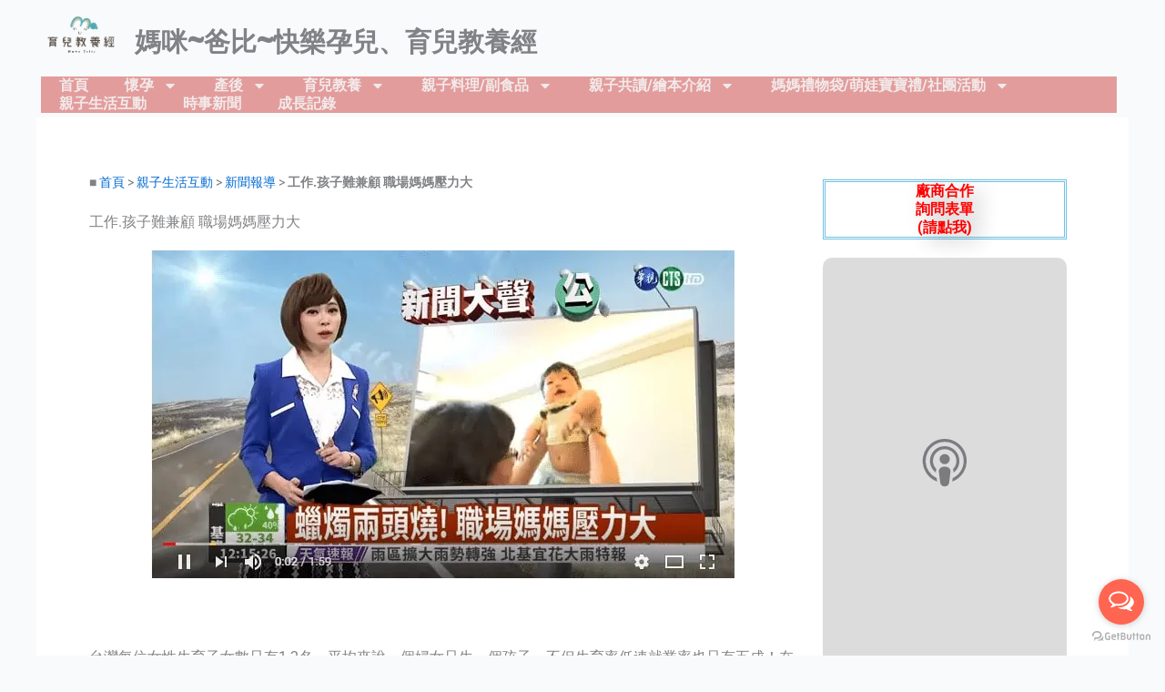

--- FILE ---
content_type: text/html; charset=UTF-8
request_url: https://mummy.com.tw/archives/5717
body_size: 63834
content:
<!DOCTYPE html>
<html lang="zh-TW" xmlns:og="http://ogp.me/ns#" xmlns:fb="http://ogp.me/ns/fb#">
<head><meta charset="UTF-8"><script type="0f4ff98d025f0edd87f592be-text/javascript">if(navigator.userAgent.match(/MSIE|Internet Explorer/i)||navigator.userAgent.match(/Trident\/7\..*?rv:11/i)){var href=document.location.href;if(!href.match(/[?&]nowprocket/)){if(href.indexOf("?")==-1){if(href.indexOf("#")==-1){document.location.href=href+"?nowprocket=1"}else{document.location.href=href.replace("#","?nowprocket=1#")}}else{if(href.indexOf("#")==-1){document.location.href=href+"&nowprocket=1"}else{document.location.href=href.replace("#","&nowprocket=1#")}}}}</script><script type="0f4ff98d025f0edd87f592be-text/javascript">(()=>{class RocketLazyLoadScripts{constructor(){this.v="2.0.4",this.userEvents=["keydown","keyup","mousedown","mouseup","mousemove","mouseover","mouseout","touchmove","touchstart","touchend","touchcancel","wheel","click","dblclick","input"],this.attributeEvents=["onblur","onclick","oncontextmenu","ondblclick","onfocus","onmousedown","onmouseenter","onmouseleave","onmousemove","onmouseout","onmouseover","onmouseup","onmousewheel","onscroll","onsubmit"]}async t(){this.i(),this.o(),/iP(ad|hone)/.test(navigator.userAgent)&&this.h(),this.u(),this.l(this),this.m(),this.k(this),this.p(this),this._(),await Promise.all([this.R(),this.L()]),this.lastBreath=Date.now(),this.S(this),this.P(),this.D(),this.O(),this.M(),await this.C(this.delayedScripts.normal),await this.C(this.delayedScripts.defer),await this.C(this.delayedScripts.async),await this.T(),await this.F(),await this.j(),await this.A(),window.dispatchEvent(new Event("rocket-allScriptsLoaded")),this.everythingLoaded=!0,this.lastTouchEnd&&await new Promise(t=>setTimeout(t,500-Date.now()+this.lastTouchEnd)),this.I(),this.H(),this.U(),this.W()}i(){this.CSPIssue=sessionStorage.getItem("rocketCSPIssue"),document.addEventListener("securitypolicyviolation",t=>{this.CSPIssue||"script-src-elem"!==t.violatedDirective||"data"!==t.blockedURI||(this.CSPIssue=!0,sessionStorage.setItem("rocketCSPIssue",!0))},{isRocket:!0})}o(){window.addEventListener("pageshow",t=>{this.persisted=t.persisted,this.realWindowLoadedFired=!0},{isRocket:!0}),window.addEventListener("pagehide",()=>{this.onFirstUserAction=null},{isRocket:!0})}h(){let t;function e(e){t=e}window.addEventListener("touchstart",e,{isRocket:!0}),window.addEventListener("touchend",function i(o){o.changedTouches[0]&&t.changedTouches[0]&&Math.abs(o.changedTouches[0].pageX-t.changedTouches[0].pageX)<10&&Math.abs(o.changedTouches[0].pageY-t.changedTouches[0].pageY)<10&&o.timeStamp-t.timeStamp<200&&(window.removeEventListener("touchstart",e,{isRocket:!0}),window.removeEventListener("touchend",i,{isRocket:!0}),"INPUT"===o.target.tagName&&"text"===o.target.type||(o.target.dispatchEvent(new TouchEvent("touchend",{target:o.target,bubbles:!0})),o.target.dispatchEvent(new MouseEvent("mouseover",{target:o.target,bubbles:!0})),o.target.dispatchEvent(new PointerEvent("click",{target:o.target,bubbles:!0,cancelable:!0,detail:1,clientX:o.changedTouches[0].clientX,clientY:o.changedTouches[0].clientY})),event.preventDefault()))},{isRocket:!0})}q(t){this.userActionTriggered||("mousemove"!==t.type||this.firstMousemoveIgnored?"keyup"===t.type||"mouseover"===t.type||"mouseout"===t.type||(this.userActionTriggered=!0,this.onFirstUserAction&&this.onFirstUserAction()):this.firstMousemoveIgnored=!0),"click"===t.type&&t.preventDefault(),t.stopPropagation(),t.stopImmediatePropagation(),"touchstart"===this.lastEvent&&"touchend"===t.type&&(this.lastTouchEnd=Date.now()),"click"===t.type&&(this.lastTouchEnd=0),this.lastEvent=t.type,t.composedPath&&t.composedPath()[0].getRootNode()instanceof ShadowRoot&&(t.rocketTarget=t.composedPath()[0]),this.savedUserEvents.push(t)}u(){this.savedUserEvents=[],this.userEventHandler=this.q.bind(this),this.userEvents.forEach(t=>window.addEventListener(t,this.userEventHandler,{passive:!1,isRocket:!0})),document.addEventListener("visibilitychange",this.userEventHandler,{isRocket:!0})}U(){this.userEvents.forEach(t=>window.removeEventListener(t,this.userEventHandler,{passive:!1,isRocket:!0})),document.removeEventListener("visibilitychange",this.userEventHandler,{isRocket:!0}),this.savedUserEvents.forEach(t=>{(t.rocketTarget||t.target).dispatchEvent(new window[t.constructor.name](t.type,t))})}m(){const t="return false",e=Array.from(this.attributeEvents,t=>"data-rocket-"+t),i="["+this.attributeEvents.join("],[")+"]",o="[data-rocket-"+this.attributeEvents.join("],[data-rocket-")+"]",s=(e,i,o)=>{o&&o!==t&&(e.setAttribute("data-rocket-"+i,o),e["rocket"+i]=new Function("event",o),e.setAttribute(i,t))};new MutationObserver(t=>{for(const n of t)"attributes"===n.type&&(n.attributeName.startsWith("data-rocket-")||this.everythingLoaded?n.attributeName.startsWith("data-rocket-")&&this.everythingLoaded&&this.N(n.target,n.attributeName.substring(12)):s(n.target,n.attributeName,n.target.getAttribute(n.attributeName))),"childList"===n.type&&n.addedNodes.forEach(t=>{if(t.nodeType===Node.ELEMENT_NODE)if(this.everythingLoaded)for(const i of[t,...t.querySelectorAll(o)])for(const t of i.getAttributeNames())e.includes(t)&&this.N(i,t.substring(12));else for(const e of[t,...t.querySelectorAll(i)])for(const t of e.getAttributeNames())this.attributeEvents.includes(t)&&s(e,t,e.getAttribute(t))})}).observe(document,{subtree:!0,childList:!0,attributeFilter:[...this.attributeEvents,...e]})}I(){this.attributeEvents.forEach(t=>{document.querySelectorAll("[data-rocket-"+t+"]").forEach(e=>{this.N(e,t)})})}N(t,e){const i=t.getAttribute("data-rocket-"+e);i&&(t.setAttribute(e,i),t.removeAttribute("data-rocket-"+e))}k(t){Object.defineProperty(HTMLElement.prototype,"onclick",{get(){return this.rocketonclick||null},set(e){this.rocketonclick=e,this.setAttribute(t.everythingLoaded?"onclick":"data-rocket-onclick","this.rocketonclick(event)")}})}S(t){function e(e,i){let o=e[i];e[i]=null,Object.defineProperty(e,i,{get:()=>o,set(s){t.everythingLoaded?o=s:e["rocket"+i]=o=s}})}e(document,"onreadystatechange"),e(window,"onload"),e(window,"onpageshow");try{Object.defineProperty(document,"readyState",{get:()=>t.rocketReadyState,set(e){t.rocketReadyState=e},configurable:!0}),document.readyState="loading"}catch(t){console.log("WPRocket DJE readyState conflict, bypassing")}}l(t){this.originalAddEventListener=EventTarget.prototype.addEventListener,this.originalRemoveEventListener=EventTarget.prototype.removeEventListener,this.savedEventListeners=[],EventTarget.prototype.addEventListener=function(e,i,o){o&&o.isRocket||!t.B(e,this)&&!t.userEvents.includes(e)||t.B(e,this)&&!t.userActionTriggered||e.startsWith("rocket-")||t.everythingLoaded?t.originalAddEventListener.call(this,e,i,o):(t.savedEventListeners.push({target:this,remove:!1,type:e,func:i,options:o}),"mouseenter"!==e&&"mouseleave"!==e||t.originalAddEventListener.call(this,e,t.savedUserEvents.push,o))},EventTarget.prototype.removeEventListener=function(e,i,o){o&&o.isRocket||!t.B(e,this)&&!t.userEvents.includes(e)||t.B(e,this)&&!t.userActionTriggered||e.startsWith("rocket-")||t.everythingLoaded?t.originalRemoveEventListener.call(this,e,i,o):t.savedEventListeners.push({target:this,remove:!0,type:e,func:i,options:o})}}J(t,e){this.savedEventListeners=this.savedEventListeners.filter(i=>{let o=i.type,s=i.target||window;return e!==o||t!==s||(this.B(o,s)&&(i.type="rocket-"+o),this.$(i),!1)})}H(){EventTarget.prototype.addEventListener=this.originalAddEventListener,EventTarget.prototype.removeEventListener=this.originalRemoveEventListener,this.savedEventListeners.forEach(t=>this.$(t))}$(t){t.remove?this.originalRemoveEventListener.call(t.target,t.type,t.func,t.options):this.originalAddEventListener.call(t.target,t.type,t.func,t.options)}p(t){let e;function i(e){return t.everythingLoaded?e:e.split(" ").map(t=>"load"===t||t.startsWith("load.")?"rocket-jquery-load":t).join(" ")}function o(o){function s(e){const s=o.fn[e];o.fn[e]=o.fn.init.prototype[e]=function(){return this[0]===window&&t.userActionTriggered&&("string"==typeof arguments[0]||arguments[0]instanceof String?arguments[0]=i(arguments[0]):"object"==typeof arguments[0]&&Object.keys(arguments[0]).forEach(t=>{const e=arguments[0][t];delete arguments[0][t],arguments[0][i(t)]=e})),s.apply(this,arguments),this}}if(o&&o.fn&&!t.allJQueries.includes(o)){const e={DOMContentLoaded:[],"rocket-DOMContentLoaded":[]};for(const t in e)document.addEventListener(t,()=>{e[t].forEach(t=>t())},{isRocket:!0});o.fn.ready=o.fn.init.prototype.ready=function(i){function s(){parseInt(o.fn.jquery)>2?setTimeout(()=>i.bind(document)(o)):i.bind(document)(o)}return"function"==typeof i&&(t.realDomReadyFired?!t.userActionTriggered||t.fauxDomReadyFired?s():e["rocket-DOMContentLoaded"].push(s):e.DOMContentLoaded.push(s)),o([])},s("on"),s("one"),s("off"),t.allJQueries.push(o)}e=o}t.allJQueries=[],o(window.jQuery),Object.defineProperty(window,"jQuery",{get:()=>e,set(t){o(t)}})}P(){const t=new Map;document.write=document.writeln=function(e){const i=document.currentScript,o=document.createRange(),s=i.parentElement;let n=t.get(i);void 0===n&&(n=i.nextSibling,t.set(i,n));const c=document.createDocumentFragment();o.setStart(c,0),c.appendChild(o.createContextualFragment(e)),s.insertBefore(c,n)}}async R(){return new Promise(t=>{this.userActionTriggered?t():this.onFirstUserAction=t})}async L(){return new Promise(t=>{document.addEventListener("DOMContentLoaded",()=>{this.realDomReadyFired=!0,t()},{isRocket:!0})})}async j(){return this.realWindowLoadedFired?Promise.resolve():new Promise(t=>{window.addEventListener("load",t,{isRocket:!0})})}M(){this.pendingScripts=[];this.scriptsMutationObserver=new MutationObserver(t=>{for(const e of t)e.addedNodes.forEach(t=>{"SCRIPT"!==t.tagName||t.noModule||t.isWPRocket||this.pendingScripts.push({script:t,promise:new Promise(e=>{const i=()=>{const i=this.pendingScripts.findIndex(e=>e.script===t);i>=0&&this.pendingScripts.splice(i,1),e()};t.addEventListener("load",i,{isRocket:!0}),t.addEventListener("error",i,{isRocket:!0}),setTimeout(i,1e3)})})})}),this.scriptsMutationObserver.observe(document,{childList:!0,subtree:!0})}async F(){await this.X(),this.pendingScripts.length?(await this.pendingScripts[0].promise,await this.F()):this.scriptsMutationObserver.disconnect()}D(){this.delayedScripts={normal:[],async:[],defer:[]},document.querySelectorAll("script[type$=rocketlazyloadscript]").forEach(t=>{t.hasAttribute("data-rocket-src")?t.hasAttribute("async")&&!1!==t.async?this.delayedScripts.async.push(t):t.hasAttribute("defer")&&!1!==t.defer||"module"===t.getAttribute("data-rocket-type")?this.delayedScripts.defer.push(t):this.delayedScripts.normal.push(t):this.delayedScripts.normal.push(t)})}async _(){await this.L();let t=[];document.querySelectorAll("script[type$=rocketlazyloadscript][data-rocket-src]").forEach(e=>{let i=e.getAttribute("data-rocket-src");if(i&&!i.startsWith("data:")){i.startsWith("//")&&(i=location.protocol+i);try{const o=new URL(i).origin;o!==location.origin&&t.push({src:o,crossOrigin:e.crossOrigin||"module"===e.getAttribute("data-rocket-type")})}catch(t){}}}),t=[...new Map(t.map(t=>[JSON.stringify(t),t])).values()],this.Y(t,"preconnect")}async G(t){if(await this.K(),!0!==t.noModule||!("noModule"in HTMLScriptElement.prototype))return new Promise(e=>{let i;function o(){(i||t).setAttribute("data-rocket-status","executed"),e()}try{if(navigator.userAgent.includes("Firefox/")||""===navigator.vendor||this.CSPIssue)i=document.createElement("script"),[...t.attributes].forEach(t=>{let e=t.nodeName;"type"!==e&&("data-rocket-type"===e&&(e="type"),"data-rocket-src"===e&&(e="src"),i.setAttribute(e,t.nodeValue))}),t.text&&(i.text=t.text),t.nonce&&(i.nonce=t.nonce),i.hasAttribute("src")?(i.addEventListener("load",o,{isRocket:!0}),i.addEventListener("error",()=>{i.setAttribute("data-rocket-status","failed-network"),e()},{isRocket:!0}),setTimeout(()=>{i.isConnected||e()},1)):(i.text=t.text,o()),i.isWPRocket=!0,t.parentNode.replaceChild(i,t);else{const i=t.getAttribute("data-rocket-type"),s=t.getAttribute("data-rocket-src");i?(t.type=i,t.removeAttribute("data-rocket-type")):t.removeAttribute("type"),t.addEventListener("load",o,{isRocket:!0}),t.addEventListener("error",i=>{this.CSPIssue&&i.target.src.startsWith("data:")?(console.log("WPRocket: CSP fallback activated"),t.removeAttribute("src"),this.G(t).then(e)):(t.setAttribute("data-rocket-status","failed-network"),e())},{isRocket:!0}),s?(t.fetchPriority="high",t.removeAttribute("data-rocket-src"),t.src=s):t.src="data:text/javascript;base64,"+window.btoa(unescape(encodeURIComponent(t.text)))}}catch(i){t.setAttribute("data-rocket-status","failed-transform"),e()}});t.setAttribute("data-rocket-status","skipped")}async C(t){const e=t.shift();return e?(e.isConnected&&await this.G(e),this.C(t)):Promise.resolve()}O(){this.Y([...this.delayedScripts.normal,...this.delayedScripts.defer,...this.delayedScripts.async],"preload")}Y(t,e){this.trash=this.trash||[];let i=!0;var o=document.createDocumentFragment();t.forEach(t=>{const s=t.getAttribute&&t.getAttribute("data-rocket-src")||t.src;if(s&&!s.startsWith("data:")){const n=document.createElement("link");n.href=s,n.rel=e,"preconnect"!==e&&(n.as="script",n.fetchPriority=i?"high":"low"),t.getAttribute&&"module"===t.getAttribute("data-rocket-type")&&(n.crossOrigin=!0),t.crossOrigin&&(n.crossOrigin=t.crossOrigin),t.integrity&&(n.integrity=t.integrity),t.nonce&&(n.nonce=t.nonce),o.appendChild(n),this.trash.push(n),i=!1}}),document.head.appendChild(o)}W(){this.trash.forEach(t=>t.remove())}async T(){try{document.readyState="interactive"}catch(t){}this.fauxDomReadyFired=!0;try{await this.K(),this.J(document,"readystatechange"),document.dispatchEvent(new Event("rocket-readystatechange")),await this.K(),document.rocketonreadystatechange&&document.rocketonreadystatechange(),await this.K(),this.J(document,"DOMContentLoaded"),document.dispatchEvent(new Event("rocket-DOMContentLoaded")),await this.K(),this.J(window,"DOMContentLoaded"),window.dispatchEvent(new Event("rocket-DOMContentLoaded"))}catch(t){console.error(t)}}async A(){try{document.readyState="complete"}catch(t){}try{await this.K(),this.J(document,"readystatechange"),document.dispatchEvent(new Event("rocket-readystatechange")),await this.K(),document.rocketonreadystatechange&&document.rocketonreadystatechange(),await this.K(),this.J(window,"load"),window.dispatchEvent(new Event("rocket-load")),await this.K(),window.rocketonload&&window.rocketonload(),await this.K(),this.allJQueries.forEach(t=>t(window).trigger("rocket-jquery-load")),await this.K(),this.J(window,"pageshow");const t=new Event("rocket-pageshow");t.persisted=this.persisted,window.dispatchEvent(t),await this.K(),window.rocketonpageshow&&window.rocketonpageshow({persisted:this.persisted})}catch(t){console.error(t)}}async K(){Date.now()-this.lastBreath>45&&(await this.X(),this.lastBreath=Date.now())}async X(){return document.hidden?new Promise(t=>setTimeout(t)):new Promise(t=>requestAnimationFrame(t))}B(t,e){return e===document&&"readystatechange"===t||(e===document&&"DOMContentLoaded"===t||(e===window&&"DOMContentLoaded"===t||(e===window&&"load"===t||e===window&&"pageshow"===t)))}static run(){(new RocketLazyLoadScripts).t()}}RocketLazyLoadScripts.run()})();</script>

<meta name="viewport" content="width=device-width, initial-scale=1">
	<link rel="profile" href="https://gmpg.org/xfn/11"> 
	<style>
#wpadminbar #wp-admin-bar-wccp_free_top_button .ab-icon:before {
	content: "\f160";
	color: #02CA02;
	top: 3px;
}
#wpadminbar #wp-admin-bar-wccp_free_top_button .ab-icon {
	transform: rotate(45deg);
}
</style>
<meta name='robots' content='index, follow, max-image-preview:large, max-snippet:-1, max-video-preview:-1' />

	<!-- This site is optimized with the Yoast SEO Premium plugin v26.5 (Yoast SEO v26.6) - https://yoast.com/wordpress/plugins/seo/ -->
	<title>工作.孩子難兼顧 職場媽媽壓力大 - 媽媽禮、媽媽手冊 育兒教養經</title>
	<meta name="description" content="新聞報導 媽媽禮、媽媽手冊 育兒教養經" />
	<link rel="canonical" href="https://mummy.com.tw/archives/5717" />
	<meta property="og:locale" content="zh_TW" />
	<meta property="og:type" content="article" />
	<meta property="og:title" content="工作.孩子難兼顧 職場媽媽壓力大 新聞報導" />
	<meta property="og:description" content="媽媽禮、媽媽手冊 育兒教養經 新聞報導" />
	<meta property="og:url" content="https://mummy.com.tw/archives/5717" />
	<meta property="og:site_name" content="媽媽禮、媽媽手冊 育兒教養經" />
	<meta property="article:publisher" content="https://www.facebook.com/qha0568t/" />
	<meta property="article:published_time" content="2017-10-18T10:02:32+00:00" />
	<meta property="og:image" content="https://mummy.com.tw/wp-content/uploads/2017/10/1-4.jpg" />
	<meta property="og:image:width" content="641" />
	<meta property="og:image:height" content="360" />
	<meta property="og:image:type" content="image/jpeg" />
	<meta name="author" content="創業系媽媽 婉翎媽咪" />
	<meta name="twitter:card" content="summary_large_image" />
	<meta name="twitter:label1" content="作者:" />
	<meta name="twitter:data1" content="創業系媽媽 婉翎媽咪" />
	<script type="application/ld+json" class="yoast-schema-graph">{"@context":"https://schema.org","@graph":[{"@type":["Article","BlogPosting"],"@id":"https://mummy.com.tw/archives/5717#article","isPartOf":{"@id":"https://mummy.com.tw/archives/5717"},"author":{"name":"創業系媽媽 婉翎媽咪","@id":"https://mummy.com.tw/#/schema/person/d663ca58146c0b4ee06dfd89f6fc8892"},"headline":"工作.孩子難兼顧 職場媽媽壓力大","datePublished":"2017-10-18T10:02:32+00:00","mainEntityOfPage":{"@id":"https://mummy.com.tw/archives/5717"},"wordCount":7,"commentCount":0,"publisher":{"@id":"https://mummy.com.tw/#organization"},"image":{"@id":"https://mummy.com.tw/archives/5717#primaryimage"},"thumbnailUrl":"https://mummy.com.tw/wp-content/uploads/2017/10/1-4.jpg","keywords":["職業婦女"],"articleSection":["新聞報導"],"inLanguage":"zh-TW"},{"@type":"WebPage","@id":"https://mummy.com.tw/archives/5717","url":"https://mummy.com.tw/archives/5717","name":"工作.孩子難兼顧 職場媽媽壓力大 - 媽媽禮、媽媽手冊 育兒教養經","isPartOf":{"@id":"https://mummy.com.tw/#website"},"primaryImageOfPage":{"@id":"https://mummy.com.tw/archives/5717#primaryimage"},"image":{"@id":"https://mummy.com.tw/archives/5717#primaryimage"},"thumbnailUrl":"https://mummy.com.tw/wp-content/uploads/2017/10/1-4.jpg","datePublished":"2017-10-18T10:02:32+00:00","description":"新聞報導 媽媽禮、媽媽手冊 育兒教養經","breadcrumb":{"@id":"https://mummy.com.tw/archives/5717#breadcrumb"},"inLanguage":"zh-TW","potentialAction":[{"@type":"ReadAction","target":["https://mummy.com.tw/archives/5717"]}]},{"@type":"ImageObject","inLanguage":"zh-TW","@id":"https://mummy.com.tw/archives/5717#primaryimage","url":"https://mummy.com.tw/wp-content/uploads/2017/10/1-4.jpg","contentUrl":"https://mummy.com.tw/wp-content/uploads/2017/10/1-4.jpg","width":641,"height":360,"caption":"工作.孩子難兼顧 職場媽媽壓力大"},{"@type":"BreadcrumbList","@id":"https://mummy.com.tw/archives/5717#breadcrumb","itemListElement":[{"@type":"ListItem","position":1,"name":"首頁","item":"https://mummy.com.tw/"},{"@type":"ListItem","position":2,"name":"親子生活互動","item":"https://mummy.com.tw/archives/category/%e8%a6%aa%e5%ad%90%e7%94%9f%e6%b4%bb%e4%ba%92%e5%8b%95"},{"@type":"ListItem","position":3,"name":"新聞報導","item":"https://mummy.com.tw/archives/category/%e8%a6%aa%e5%ad%90%e7%94%9f%e6%b4%bb%e4%ba%92%e5%8b%95/%e6%96%b0%e8%81%9e%e5%a0%b1%e5%b0%8e"},{"@type":"ListItem","position":4,"name":"工作.孩子難兼顧 職場媽媽壓力大"}]},{"@type":"WebSite","@id":"https://mummy.com.tw/#website","url":"https://mummy.com.tw/","name":"媽媽禮、媽媽手冊--育兒教養經","description":"育兒教養經是一個專注於育兒與懷孕相關資訊的平台。網站提供豐富的內容，包括孕期新知、育兒照顧、副食品製作、親子活動推薦等。此外，還有媽媽手冊換禮資訊、孕期運動和食譜、胎教知識等，旨在幫助家長在孕期及育兒過程中獲得必要的支持與指導。網站內容豐富，是為家長提供一站式育兒資訊的好去處","publisher":{"@id":"https://mummy.com.tw/#organization"},"alternateName":"育兒教養經","inLanguage":"zh-TW"},{"@type":"Organization","@id":"https://mummy.com.tw/#organization","name":"文創無限才華有限公司","url":"https://mummy.com.tw/","logo":{"@type":"ImageObject","inLanguage":"zh-TW","@id":"https://mummy.com.tw/#/schema/logo/image/","url":"https://mummy.com.tw/wp-content/uploads/2025/02/cropped-mama-logo1.png","contentUrl":"https://mummy.com.tw/wp-content/uploads/2025/02/cropped-mama-logo1.png","width":1451,"height":1024,"caption":"文創無限才華有限公司"},"image":{"@id":"https://mummy.com.tw/#/schema/logo/image/"},"sameAs":["https://www.facebook.com/qha0568t/","https://www.instagram.com/mummy.com.tw/"]},{"@type":"Person","@id":"https://mummy.com.tw/#/schema/person/d663ca58146c0b4ee06dfd89f6fc8892","name":"創業系媽媽 婉翎媽咪","image":{"@type":"ImageObject","inLanguage":"zh-TW","@id":"https://mummy.com.tw/#/schema/person/image/","url":"https://secure.gravatar.com/avatar/a31a1340782e06739b3a26a5662881af89ae199bdc0beb2923d47c3e7ad42c0c?s=96&d=mm&r=g","contentUrl":"https://secure.gravatar.com/avatar/a31a1340782e06739b3a26a5662881af89ae199bdc0beb2923d47c3e7ad42c0c?s=96&d=mm&r=g","caption":"創業系媽媽 婉翎媽咪"},"url":"https://mummy.com.tw/archives/author/admin"}]}</script>
	<!-- / Yoast SEO Premium plugin. -->


<link rel='dns-prefetch' href='//www.googletagmanager.com' />
<link rel='dns-prefetch' href='//maxcdn.bootstrapcdn.com' />
<link rel='dns-prefetch' href='//pagead2.googlesyndication.com' />

<!-- mummy.com.tw is managing ads with Advanced Ads 2.0.16 – https://wpadvancedads.com/ --><!--noptimize--><script type="rocketlazyloadscript" id="mummy-ready">
			window.advanced_ads_ready=function(e,a){a=a||"complete";var d=function(e){return"interactive"===a?"loading"!==e:"complete"===e};d(document.readyState)?e():document.addEventListener("readystatechange",(function(a){d(a.target.readyState)&&e()}),{once:"interactive"===a})},window.advanced_ads_ready_queue=window.advanced_ads_ready_queue||[];		</script>
		<!--/noptimize--><style id='wp-img-auto-sizes-contain-inline-css'>
img:is([sizes=auto i],[sizes^="auto," i]){contain-intrinsic-size:3000px 1500px}
/*# sourceURL=wp-img-auto-sizes-contain-inline-css */
</style>
<link rel='stylesheet' id='astra-theme-css-css' href='https://mummy.com.tw/wp-content/themes/astra/assets/css/minified/main.min.css?ver=4.12.0' media='all' />
<style id='astra-theme-css-inline-css'>
:root{--ast-post-nav-space:0;--ast-container-default-xlg-padding:3em;--ast-container-default-lg-padding:3em;--ast-container-default-slg-padding:2em;--ast-container-default-md-padding:3em;--ast-container-default-sm-padding:3em;--ast-container-default-xs-padding:2.4em;--ast-container-default-xxs-padding:1.8em;--ast-code-block-background:#ECEFF3;--ast-comment-inputs-background:#F9FAFB;--ast-normal-container-width:1200px;--ast-narrow-container-width:750px;--ast-blog-title-font-weight:normal;--ast-blog-meta-weight:inherit;--ast-global-color-primary:var(--ast-global-color-5);--ast-global-color-secondary:var(--ast-global-color-4);--ast-global-color-alternate-background:var(--ast-global-color-7);--ast-global-color-subtle-background:var(--ast-global-color-6);--ast-bg-style-guide:var( --ast-global-color-secondary,--ast-global-color-5 );--ast-shadow-style-guide:0px 0px 4px 0 #00000057;--ast-global-dark-bg-style:#fff;--ast-global-dark-lfs:#fbfbfb;--ast-widget-bg-color:#fafafa;--ast-wc-container-head-bg-color:#fbfbfb;--ast-title-layout-bg:#eeeeee;--ast-search-border-color:#e7e7e7;--ast-lifter-hover-bg:#e6e6e6;--ast-gallery-block-color:#000;--srfm-color-input-label:var(--ast-global-color-2);}html{font-size:100%;}a{color:var(--ast-global-color-0);}a:hover,a:focus{color:var(--ast-global-color-1);}body,button,input,select,textarea,.ast-button,.ast-custom-button{font-family:-apple-system,BlinkMacSystemFont,Segoe UI,Roboto,Oxygen-Sans,Ubuntu,Cantarell,Helvetica Neue,sans-serif;font-weight:400;font-size:16px;font-size:1rem;line-height:var(--ast-body-line-height,1.65em);}blockquote{color:var(--ast-global-color-3);}h1,h2,h3,h4,h5,h6,.entry-content :where(h1,h2,h3,h4,h5,h6),.site-title,.site-title a{font-weight:600;}.ast-site-identity .site-title a{color:var(--ast-global-color-2);}.site-title{font-size:26px;font-size:1.625rem;display:block;}.site-header .site-description{font-size:15px;font-size:0.9375rem;display:none;}.entry-title{font-size:26px;font-size:1.625rem;}.archive .ast-article-post .ast-article-inner,.blog .ast-article-post .ast-article-inner,.archive .ast-article-post .ast-article-inner:hover,.blog .ast-article-post .ast-article-inner:hover{overflow:hidden;}h1,.entry-content :where(h1){font-size:40px;font-size:2.5rem;font-weight:600;line-height:1.4em;}h2,.entry-content :where(h2){font-size:32px;font-size:2rem;font-weight:600;line-height:1.3em;}h3,.entry-content :where(h3){font-size:26px;font-size:1.625rem;font-weight:600;line-height:1.3em;}h4,.entry-content :where(h4){font-size:24px;font-size:1.5rem;line-height:1.2em;font-weight:600;}h5,.entry-content :where(h5){font-size:20px;font-size:1.25rem;line-height:1.2em;font-weight:600;}h6,.entry-content :where(h6){font-size:16px;font-size:1rem;line-height:1.25em;font-weight:600;}::selection{background-color:var(--ast-global-color-0);color:#ffffff;}body,h1,h2,h3,h4,h5,h6,.entry-title a,.entry-content :where(h1,h2,h3,h4,h5,h6){color:var(--ast-global-color-3);}.tagcloud a:hover,.tagcloud a:focus,.tagcloud a.current-item{color:#ffffff;border-color:var(--ast-global-color-0);background-color:var(--ast-global-color-0);}input:focus,input[type="text"]:focus,input[type="email"]:focus,input[type="url"]:focus,input[type="password"]:focus,input[type="reset"]:focus,input[type="search"]:focus,textarea:focus{border-color:var(--ast-global-color-0);}input[type="radio"]:checked,input[type=reset],input[type="checkbox"]:checked,input[type="checkbox"]:hover:checked,input[type="checkbox"]:focus:checked,input[type=range]::-webkit-slider-thumb{border-color:var(--ast-global-color-0);background-color:var(--ast-global-color-0);box-shadow:none;}.site-footer a:hover + .post-count,.site-footer a:focus + .post-count{background:var(--ast-global-color-0);border-color:var(--ast-global-color-0);}.single .nav-links .nav-previous,.single .nav-links .nav-next{color:var(--ast-global-color-0);}.entry-meta,.entry-meta *{line-height:1.45;color:var(--ast-global-color-0);}.entry-meta a:not(.ast-button):hover,.entry-meta a:not(.ast-button):hover *,.entry-meta a:not(.ast-button):focus,.entry-meta a:not(.ast-button):focus *,.page-links > .page-link,.page-links .page-link:hover,.post-navigation a:hover{color:var(--ast-global-color-1);}#cat option,.secondary .calendar_wrap thead a,.secondary .calendar_wrap thead a:visited{color:var(--ast-global-color-0);}.secondary .calendar_wrap #today,.ast-progress-val span{background:var(--ast-global-color-0);}.secondary a:hover + .post-count,.secondary a:focus + .post-count{background:var(--ast-global-color-0);border-color:var(--ast-global-color-0);}.calendar_wrap #today > a{color:#ffffff;}.page-links .page-link,.single .post-navigation a{color:var(--ast-global-color-0);}.ast-search-menu-icon .search-form button.search-submit{padding:0 4px;}.ast-search-menu-icon form.search-form{padding-right:0;}.ast-search-menu-icon.slide-search input.search-field{width:0;}.ast-header-search .ast-search-menu-icon.ast-dropdown-active .search-form,.ast-header-search .ast-search-menu-icon.ast-dropdown-active .search-field:focus{transition:all 0.2s;}.search-form input.search-field:focus{outline:none;}.ast-archive-title{color:var(--ast-global-color-2);}.widget-title,.widget .wp-block-heading{font-size:22px;font-size:1.375rem;color:var(--ast-global-color-2);}.ast-single-post .entry-content a,.ast-comment-content a:not(.ast-comment-edit-reply-wrap a){text-decoration:underline;}.ast-single-post .wp-block-button .wp-block-button__link,.ast-single-post .elementor-widget-button .elementor-button,.ast-single-post .entry-content .uagb-tab a,.ast-single-post .entry-content .uagb-ifb-cta a,.ast-single-post .entry-content .wp-block-uagb-buttons a,.ast-single-post .entry-content .uabb-module-content a,.ast-single-post .entry-content .uagb-post-grid a,.ast-single-post .entry-content .uagb-timeline a,.ast-single-post .entry-content .uagb-toc__wrap a,.ast-single-post .entry-content .uagb-taxomony-box a,.entry-content .wp-block-latest-posts > li > a,.ast-single-post .entry-content .wp-block-file__button,a.ast-post-filter-single,.ast-single-post .wp-block-buttons .wp-block-button.is-style-outline .wp-block-button__link,.ast-single-post .ast-comment-content .comment-reply-link,.ast-single-post .ast-comment-content .comment-edit-link{text-decoration:none;}.ast-search-menu-icon.slide-search a:focus-visible:focus-visible,.astra-search-icon:focus-visible,#close:focus-visible,a:focus-visible,.ast-menu-toggle:focus-visible,.site .skip-link:focus-visible,.wp-block-loginout input:focus-visible,.wp-block-search.wp-block-search__button-inside .wp-block-search__inside-wrapper,.ast-header-navigation-arrow:focus-visible,.ast-orders-table__row .ast-orders-table__cell:focus-visible,a#ast-apply-coupon:focus-visible,#ast-apply-coupon:focus-visible,#close:focus-visible,.button.search-submit:focus-visible,#search_submit:focus,.normal-search:focus-visible,.ast-header-account-wrap:focus-visible,.astra-cart-drawer-close:focus,.ast-single-variation:focus,.ast-button:focus,.ast-builder-button-wrap:has(.ast-custom-button-link:focus),.ast-builder-button-wrap .ast-custom-button-link:focus{outline-style:dotted;outline-color:inherit;outline-width:thin;}input:focus,input[type="text"]:focus,input[type="email"]:focus,input[type="url"]:focus,input[type="password"]:focus,input[type="reset"]:focus,input[type="search"]:focus,input[type="number"]:focus,textarea:focus,.wp-block-search__input:focus,[data-section="section-header-mobile-trigger"] .ast-button-wrap .ast-mobile-menu-trigger-minimal:focus,.ast-mobile-popup-drawer.active .menu-toggle-close:focus,#ast-scroll-top:focus,#coupon_code:focus,#ast-coupon-code:focus{border-style:dotted;border-color:inherit;border-width:thin;}input{outline:none;}.ast-logo-title-inline .site-logo-img{padding-right:1em;}.site-logo-img img{ transition:all 0.2s linear;}body .ast-oembed-container *{position:absolute;top:0;width:100%;height:100%;left:0;}body .wp-block-embed-pocket-casts .ast-oembed-container *{position:unset;}.ast-single-post-featured-section + article {margin-top: 2em;}.site-content .ast-single-post-featured-section img {width: 100%;overflow: hidden;object-fit: cover;}.site > .ast-single-related-posts-container {margin-top: 0;}@media (min-width: 922px) {.ast-desktop .ast-container--narrow {max-width: var(--ast-narrow-container-width);margin: 0 auto;}}@media (max-width:921.9px){#ast-desktop-header{display:none;}}@media (min-width:922px){#ast-mobile-header{display:none;}}@media( max-width: 420px ) {.single .nav-links .nav-previous,.single .nav-links .nav-next {width: 100%;text-align: center;}}.wp-block-buttons.aligncenter{justify-content:center;}@media (max-width:921px){.ast-theme-transparent-header #primary,.ast-theme-transparent-header #secondary{padding:0;}}@media (max-width:921px){.ast-plain-container.ast-no-sidebar #primary{padding:0;}}.ast-plain-container.ast-no-sidebar #primary{margin-top:0;margin-bottom:0;}@media (min-width:1200px){.ast-plain-container.ast-no-sidebar #primary{margin-top:60px;margin-bottom:60px;}}.wp-block-button.is-style-outline .wp-block-button__link{border-color:var(--ast-global-color-0);}div.wp-block-button.is-style-outline > .wp-block-button__link:not(.has-text-color),div.wp-block-button.wp-block-button__link.is-style-outline:not(.has-text-color){color:var(--ast-global-color-0);}.wp-block-button.is-style-outline .wp-block-button__link:hover,.wp-block-buttons .wp-block-button.is-style-outline .wp-block-button__link:focus,.wp-block-buttons .wp-block-button.is-style-outline > .wp-block-button__link:not(.has-text-color):hover,.wp-block-buttons .wp-block-button.wp-block-button__link.is-style-outline:not(.has-text-color):hover{color:#ffffff;background-color:var(--ast-global-color-1);border-color:var(--ast-global-color-1);}.post-page-numbers.current .page-link,.ast-pagination .page-numbers.current{color:#ffffff;border-color:var(--ast-global-color-0);background-color:var(--ast-global-color-0);}.wp-block-button.is-style-outline .wp-block-button__link.wp-element-button,.ast-outline-button{border-color:var(--ast-global-color-0);font-family:inherit;font-weight:500;font-size:16px;font-size:1rem;line-height:1em;}.wp-block-buttons .wp-block-button.is-style-outline > .wp-block-button__link:not(.has-text-color),.wp-block-buttons .wp-block-button.wp-block-button__link.is-style-outline:not(.has-text-color),.ast-outline-button{color:var(--ast-global-color-0);}.wp-block-button.is-style-outline .wp-block-button__link:hover,.wp-block-buttons .wp-block-button.is-style-outline .wp-block-button__link:focus,.wp-block-buttons .wp-block-button.is-style-outline > .wp-block-button__link:not(.has-text-color):hover,.wp-block-buttons .wp-block-button.wp-block-button__link.is-style-outline:not(.has-text-color):hover,.ast-outline-button:hover,.ast-outline-button:focus,.wp-block-uagb-buttons-child .uagb-buttons-repeater.ast-outline-button:hover,.wp-block-uagb-buttons-child .uagb-buttons-repeater.ast-outline-button:focus{color:#ffffff;background-color:var(--ast-global-color-1);border-color:var(--ast-global-color-1);}.wp-block-button .wp-block-button__link.wp-element-button.is-style-outline:not(.has-background),.wp-block-button.is-style-outline>.wp-block-button__link.wp-element-button:not(.has-background),.ast-outline-button{background-color:transparent;}.entry-content[data-ast-blocks-layout] > figure{margin-bottom:1em;}h1.widget-title{font-weight:600;}h2.widget-title{font-weight:600;}h3.widget-title{font-weight:600;}.elementor-widget-container .elementor-loop-container .e-loop-item[data-elementor-type="loop-item"]{width:100%;}#page{display:flex;flex-direction:column;min-height:100vh;}.ast-404-layout-1 h1.page-title{color:var(--ast-global-color-2);}.single .post-navigation a{line-height:1em;height:inherit;}.error-404 .page-sub-title{font-size:1.5rem;font-weight:inherit;}.search .site-content .content-area .search-form{margin-bottom:0;}#page .site-content{flex-grow:1;}.widget{margin-bottom:1.25em;}#secondary li{line-height:1.5em;}#secondary .wp-block-group h2{margin-bottom:0.7em;}#secondary h2{font-size:1.7rem;}.ast-separate-container .ast-article-post,.ast-separate-container .ast-article-single,.ast-separate-container .comment-respond{padding:3em;}.ast-separate-container .ast-article-single .ast-article-single{padding:0;}.ast-article-single .wp-block-post-template-is-layout-grid{padding-left:0;}.ast-separate-container .comments-title,.ast-narrow-container .comments-title{padding:1.5em 2em;}.ast-page-builder-template .comment-form-textarea,.ast-comment-formwrap .ast-grid-common-col{padding:0;}.ast-comment-formwrap{padding:0;display:inline-flex;column-gap:20px;width:100%;margin-left:0;margin-right:0;}.comments-area textarea#comment:focus,.comments-area textarea#comment:active,.comments-area .ast-comment-formwrap input[type="text"]:focus,.comments-area .ast-comment-formwrap input[type="text"]:active {box-shadow:none;outline:none;}.archive.ast-page-builder-template .entry-header{margin-top:2em;}.ast-page-builder-template .ast-comment-formwrap{width:100%;}.entry-title{margin-bottom:0.5em;}.ast-archive-description p{font-size:inherit;font-weight:inherit;line-height:inherit;}.ast-separate-container .ast-comment-list li.depth-1,.hentry{margin-bottom:2em;}@media (min-width:921px){.ast-left-sidebar.ast-page-builder-template #secondary,.archive.ast-right-sidebar.ast-page-builder-template .site-main{padding-left:20px;padding-right:20px;}}@media (max-width:544px){.ast-comment-formwrap.ast-row{column-gap:10px;display:inline-block;}#ast-commentform .ast-grid-common-col{position:relative;width:100%;}}@media (min-width:1201px){.ast-separate-container .ast-article-post,.ast-separate-container .ast-article-single,.ast-separate-container .ast-author-box,.ast-separate-container .ast-404-layout-1,.ast-separate-container .no-results{padding:3em;}}@media (max-width:921px){.ast-left-sidebar #content > .ast-container{display:flex;flex-direction:column-reverse;width:100%;}}@media (min-width:922px){.ast-separate-container.ast-right-sidebar #primary,.ast-separate-container.ast-left-sidebar #primary{border:0;}.search-no-results.ast-separate-container #primary{margin-bottom:4em;}}.elementor-widget-button .elementor-button{border-style:solid;text-decoration:none;border-top-width:0;border-right-width:0;border-left-width:0;border-bottom-width:0;}body .elementor-button.elementor-size-sm,body .elementor-button.elementor-size-xs,body .elementor-button.elementor-size-md,body .elementor-button.elementor-size-lg,body .elementor-button.elementor-size-xl,body .elementor-button{padding-top:15px;padding-right:30px;padding-bottom:15px;padding-left:30px;}@media (max-width:921px){.elementor-widget-button .elementor-button.elementor-size-sm,.elementor-widget-button .elementor-button.elementor-size-xs,.elementor-widget-button .elementor-button.elementor-size-md,.elementor-widget-button .elementor-button.elementor-size-lg,.elementor-widget-button .elementor-button.elementor-size-xl,.elementor-widget-button .elementor-button{padding-top:14px;padding-right:28px;padding-bottom:14px;padding-left:28px;}}@media (max-width:544px){.elementor-widget-button .elementor-button.elementor-size-sm,.elementor-widget-button .elementor-button.elementor-size-xs,.elementor-widget-button .elementor-button.elementor-size-md,.elementor-widget-button .elementor-button.elementor-size-lg,.elementor-widget-button .elementor-button.elementor-size-xl,.elementor-widget-button .elementor-button{padding-top:12px;padding-right:24px;padding-bottom:12px;padding-left:24px;}}.elementor-widget-button .elementor-button{border-color:var(--ast-global-color-0);background-color:var(--ast-global-color-0);}.elementor-widget-button .elementor-button:hover,.elementor-widget-button .elementor-button:focus{color:#ffffff;background-color:var(--ast-global-color-1);border-color:var(--ast-global-color-1);}.wp-block-button .wp-block-button__link ,.elementor-widget-button .elementor-button,.elementor-widget-button .elementor-button:visited{color:#ffffff;}.elementor-widget-button .elementor-button{font-weight:500;font-size:16px;font-size:1rem;line-height:1em;}body .elementor-button.elementor-size-sm,body .elementor-button.elementor-size-xs,body .elementor-button.elementor-size-md,body .elementor-button.elementor-size-lg,body .elementor-button.elementor-size-xl,body .elementor-button{font-size:16px;font-size:1rem;}.wp-block-button .wp-block-button__link:hover,.wp-block-button .wp-block-button__link:focus{color:#ffffff;background-color:var(--ast-global-color-1);border-color:var(--ast-global-color-1);}.elementor-widget-heading h1.elementor-heading-title{line-height:1.4em;}.elementor-widget-heading h2.elementor-heading-title{line-height:1.3em;}.elementor-widget-heading h3.elementor-heading-title{line-height:1.3em;}.elementor-widget-heading h4.elementor-heading-title{line-height:1.2em;}.elementor-widget-heading h5.elementor-heading-title{line-height:1.2em;}.elementor-widget-heading h6.elementor-heading-title{line-height:1.25em;}.wp-block-button .wp-block-button__link,.wp-block-search .wp-block-search__button,body .wp-block-file .wp-block-file__button{border-color:var(--ast-global-color-0);background-color:var(--ast-global-color-0);color:#ffffff;font-family:inherit;font-weight:500;line-height:1em;font-size:16px;font-size:1rem;padding-top:15px;padding-right:30px;padding-bottom:15px;padding-left:30px;}@media (max-width:921px){.wp-block-button .wp-block-button__link,.wp-block-search .wp-block-search__button,body .wp-block-file .wp-block-file__button{padding-top:14px;padding-right:28px;padding-bottom:14px;padding-left:28px;}}@media (max-width:544px){.wp-block-button .wp-block-button__link,.wp-block-search .wp-block-search__button,body .wp-block-file .wp-block-file__button{padding-top:12px;padding-right:24px;padding-bottom:12px;padding-left:24px;}}.menu-toggle,button,.ast-button,.ast-custom-button,.button,input#submit,input[type="button"],input[type="submit"],input[type="reset"],#comments .submit,.search .search-submit,form[CLASS*="wp-block-search__"].wp-block-search .wp-block-search__inside-wrapper .wp-block-search__button,body .wp-block-file .wp-block-file__button,.search .search-submit{border-style:solid;border-top-width:0;border-right-width:0;border-left-width:0;border-bottom-width:0;color:#ffffff;border-color:var(--ast-global-color-0);background-color:var(--ast-global-color-0);padding-top:15px;padding-right:30px;padding-bottom:15px;padding-left:30px;font-family:inherit;font-weight:500;font-size:16px;font-size:1rem;line-height:1em;}button:focus,.menu-toggle:hover,button:hover,.ast-button:hover,.ast-custom-button:hover .button:hover,.ast-custom-button:hover ,input[type=reset]:hover,input[type=reset]:focus,input#submit:hover,input#submit:focus,input[type="button"]:hover,input[type="button"]:focus,input[type="submit"]:hover,input[type="submit"]:focus,form[CLASS*="wp-block-search__"].wp-block-search .wp-block-search__inside-wrapper .wp-block-search__button:hover,form[CLASS*="wp-block-search__"].wp-block-search .wp-block-search__inside-wrapper .wp-block-search__button:focus,body .wp-block-file .wp-block-file__button:hover,body .wp-block-file .wp-block-file__button:focus{color:#ffffff;background-color:var(--ast-global-color-1);border-color:var(--ast-global-color-1);}form[CLASS*="wp-block-search__"].wp-block-search .wp-block-search__inside-wrapper .wp-block-search__button.has-icon{padding-top:calc(15px - 3px);padding-right:calc(30px - 3px);padding-bottom:calc(15px - 3px);padding-left:calc(30px - 3px);}@media (max-width:921px){.menu-toggle,button,.ast-button,.ast-custom-button,.button,input#submit,input[type="button"],input[type="submit"],input[type="reset"],#comments .submit,.search .search-submit,form[CLASS*="wp-block-search__"].wp-block-search .wp-block-search__inside-wrapper .wp-block-search__button,body .wp-block-file .wp-block-file__button,.search .search-submit{padding-top:14px;padding-right:28px;padding-bottom:14px;padding-left:28px;}}@media (max-width:544px){.menu-toggle,button,.ast-button,.ast-custom-button,.button,input#submit,input[type="button"],input[type="submit"],input[type="reset"],#comments .submit,.search .search-submit,form[CLASS*="wp-block-search__"].wp-block-search .wp-block-search__inside-wrapper .wp-block-search__button,body .wp-block-file .wp-block-file__button,.search .search-submit{padding-top:12px;padding-right:24px;padding-bottom:12px;padding-left:24px;}}@media (max-width:921px){.ast-mobile-header-stack .main-header-bar .ast-search-menu-icon{display:inline-block;}.ast-header-break-point.ast-header-custom-item-outside .ast-mobile-header-stack .main-header-bar .ast-search-icon{margin:0;}.ast-comment-avatar-wrap img{max-width:2.5em;}.ast-comment-meta{padding:0 1.8888em 1.3333em;}.ast-separate-container .ast-comment-list li.depth-1{padding:1.5em 2.14em;}.ast-separate-container .comment-respond{padding:2em 2.14em;}}@media (min-width:544px){.ast-container{max-width:100%;}}@media (max-width:544px){.ast-separate-container .ast-article-post,.ast-separate-container .ast-article-single,.ast-separate-container .comments-title,.ast-separate-container .ast-archive-description{padding:1.5em 1em;}.ast-separate-container #content .ast-container{padding-left:0.54em;padding-right:0.54em;}.ast-separate-container .ast-comment-list .bypostauthor{padding:.5em;}.ast-search-menu-icon.ast-dropdown-active .search-field{width:170px;}} #ast-mobile-header .ast-site-header-cart-li a{pointer-events:none;}.ast-separate-container{background-color:var(--ast-global-color-4);}@media (max-width:921px){.site-title{display:block;}.site-header .site-description{display:none;}h1,.entry-content :where(h1){font-size:30px;}h2,.entry-content :where(h2){font-size:25px;}h3,.entry-content :where(h3){font-size:20px;}}@media (max-width:544px){.site-title{display:block;}.site-header .site-description{display:none;}h1,.entry-content :where(h1){font-size:30px;}h2,.entry-content :where(h2){font-size:25px;}h3,.entry-content :where(h3){font-size:20px;}}@media (max-width:921px){html{font-size:91.2%;}}@media (max-width:544px){html{font-size:91.2%;}}@media (min-width:922px){.ast-container{max-width:1240px;}}@media (min-width:922px){.site-content .ast-container{display:flex;}}@media (max-width:921px){.site-content .ast-container{flex-direction:column;}}@media (min-width:922px){.main-header-menu .sub-menu .menu-item.ast-left-align-sub-menu:hover > .sub-menu,.main-header-menu .sub-menu .menu-item.ast-left-align-sub-menu.focus > .sub-menu{margin-left:-0px;}}.entry-content li > p{margin-bottom:0;}.site .comments-area{padding-bottom:3em;}.wp-block-file {display: flex;align-items: center;flex-wrap: wrap;justify-content: space-between;}.wp-block-pullquote {border: none;}.wp-block-pullquote blockquote::before {content: "\201D";font-family: "Helvetica",sans-serif;display: flex;transform: rotate( 180deg );font-size: 6rem;font-style: normal;line-height: 1;font-weight: bold;align-items: center;justify-content: center;}.has-text-align-right > blockquote::before {justify-content: flex-start;}.has-text-align-left > blockquote::before {justify-content: flex-end;}figure.wp-block-pullquote.is-style-solid-color blockquote {max-width: 100%;text-align: inherit;}:root {--wp--custom--ast-default-block-top-padding: 3em;--wp--custom--ast-default-block-right-padding: 3em;--wp--custom--ast-default-block-bottom-padding: 3em;--wp--custom--ast-default-block-left-padding: 3em;--wp--custom--ast-container-width: 1200px;--wp--custom--ast-content-width-size: 1200px;--wp--custom--ast-wide-width-size: calc(1200px + var(--wp--custom--ast-default-block-left-padding) + var(--wp--custom--ast-default-block-right-padding));}.ast-narrow-container {--wp--custom--ast-content-width-size: 750px;--wp--custom--ast-wide-width-size: 750px;}@media(max-width: 921px) {:root {--wp--custom--ast-default-block-top-padding: 3em;--wp--custom--ast-default-block-right-padding: 2em;--wp--custom--ast-default-block-bottom-padding: 3em;--wp--custom--ast-default-block-left-padding: 2em;}}@media(max-width: 544px) {:root {--wp--custom--ast-default-block-top-padding: 3em;--wp--custom--ast-default-block-right-padding: 1.5em;--wp--custom--ast-default-block-bottom-padding: 3em;--wp--custom--ast-default-block-left-padding: 1.5em;}}.entry-content > .wp-block-group,.entry-content > .wp-block-cover,.entry-content > .wp-block-columns {padding-top: var(--wp--custom--ast-default-block-top-padding);padding-right: var(--wp--custom--ast-default-block-right-padding);padding-bottom: var(--wp--custom--ast-default-block-bottom-padding);padding-left: var(--wp--custom--ast-default-block-left-padding);}.ast-plain-container.ast-no-sidebar .entry-content > .alignfull,.ast-page-builder-template .ast-no-sidebar .entry-content > .alignfull {margin-left: calc( -50vw + 50%);margin-right: calc( -50vw + 50%);max-width: 100vw;width: 100vw;}.ast-plain-container.ast-no-sidebar .entry-content .alignfull .alignfull,.ast-page-builder-template.ast-no-sidebar .entry-content .alignfull .alignfull,.ast-plain-container.ast-no-sidebar .entry-content .alignfull .alignwide,.ast-page-builder-template.ast-no-sidebar .entry-content .alignfull .alignwide,.ast-plain-container.ast-no-sidebar .entry-content .alignwide .alignfull,.ast-page-builder-template.ast-no-sidebar .entry-content .alignwide .alignfull,.ast-plain-container.ast-no-sidebar .entry-content .alignwide .alignwide,.ast-page-builder-template.ast-no-sidebar .entry-content .alignwide .alignwide,.ast-plain-container.ast-no-sidebar .entry-content .wp-block-column .alignfull,.ast-page-builder-template.ast-no-sidebar .entry-content .wp-block-column .alignfull,.ast-plain-container.ast-no-sidebar .entry-content .wp-block-column .alignwide,.ast-page-builder-template.ast-no-sidebar .entry-content .wp-block-column .alignwide {margin-left: auto;margin-right: auto;width: 100%;}[data-ast-blocks-layout] .wp-block-separator:not(.is-style-dots) {height: 0;}[data-ast-blocks-layout] .wp-block-separator {margin: 20px auto;}[data-ast-blocks-layout] .wp-block-separator:not(.is-style-wide):not(.is-style-dots) {max-width: 100px;}[data-ast-blocks-layout] .wp-block-separator.has-background {padding: 0;}.entry-content[data-ast-blocks-layout] > * {max-width: var(--wp--custom--ast-content-width-size);margin-left: auto;margin-right: auto;}.entry-content[data-ast-blocks-layout] > .alignwide {max-width: var(--wp--custom--ast-wide-width-size);}.entry-content[data-ast-blocks-layout] .alignfull {max-width: none;}.entry-content .wp-block-columns {margin-bottom: 0;}blockquote {margin: 1.5em;border-color: rgba(0,0,0,0.05);}.wp-block-quote:not(.has-text-align-right):not(.has-text-align-center) {border-left: 5px solid rgba(0,0,0,0.05);}.has-text-align-right > blockquote,blockquote.has-text-align-right {border-right: 5px solid rgba(0,0,0,0.05);}.has-text-align-left > blockquote,blockquote.has-text-align-left {border-left: 5px solid rgba(0,0,0,0.05);}.wp-block-site-tagline,.wp-block-latest-posts .read-more {margin-top: 15px;}.wp-block-loginout p label {display: block;}.wp-block-loginout p:not(.login-remember):not(.login-submit) input {width: 100%;}.wp-block-loginout input:focus {border-color: transparent;}.wp-block-loginout input:focus {outline: thin dotted;}.entry-content .wp-block-media-text .wp-block-media-text__content {padding: 0 0 0 8%;}.entry-content .wp-block-media-text.has-media-on-the-right .wp-block-media-text__content {padding: 0 8% 0 0;}.entry-content .wp-block-media-text.has-background .wp-block-media-text__content {padding: 8%;}.entry-content .wp-block-cover:not([class*="background-color"]):not(.has-text-color.has-link-color) .wp-block-cover__inner-container,.entry-content .wp-block-cover:not([class*="background-color"]) .wp-block-cover-image-text,.entry-content .wp-block-cover:not([class*="background-color"]) .wp-block-cover-text,.entry-content .wp-block-cover-image:not([class*="background-color"]) .wp-block-cover__inner-container,.entry-content .wp-block-cover-image:not([class*="background-color"]) .wp-block-cover-image-text,.entry-content .wp-block-cover-image:not([class*="background-color"]) .wp-block-cover-text {color: var(--ast-global-color-primary,var(--ast-global-color-5));}.wp-block-loginout .login-remember input {width: 1.1rem;height: 1.1rem;margin: 0 5px 4px 0;vertical-align: middle;}.wp-block-latest-posts > li > *:first-child,.wp-block-latest-posts:not(.is-grid) > li:first-child {margin-top: 0;}.entry-content > .wp-block-buttons,.entry-content > .wp-block-uagb-buttons {margin-bottom: 1.5em;}.wp-block-search__inside-wrapper .wp-block-search__input {padding: 0 10px;color: var(--ast-global-color-3);background: var(--ast-global-color-primary,var(--ast-global-color-5));border-color: var(--ast-border-color);}.wp-block-latest-posts .read-more {margin-bottom: 1.5em;}.wp-block-search__no-button .wp-block-search__inside-wrapper .wp-block-search__input {padding-top: 5px;padding-bottom: 5px;}.wp-block-latest-posts .wp-block-latest-posts__post-date,.wp-block-latest-posts .wp-block-latest-posts__post-author {font-size: 1rem;}.wp-block-latest-posts > li > *,.wp-block-latest-posts:not(.is-grid) > li {margin-top: 12px;margin-bottom: 12px;}.ast-page-builder-template .entry-content[data-ast-blocks-layout] > .alignwide:where(:not(.uagb-is-root-container):not(.spectra-is-root-container)) > * {max-width: var(--wp--custom--ast-wide-width-size);}.ast-page-builder-template .entry-content[data-ast-blocks-layout] > .inherit-container-width > *,.ast-page-builder-template .entry-content[data-ast-blocks-layout] > *:not(.wp-block-group):where(:not(.uagb-is-root-container):not(.spectra-is-root-container)) > *,.entry-content[data-ast-blocks-layout] > .wp-block-cover .wp-block-cover__inner-container {max-width: var(--wp--custom--ast-content-width-size) ;margin-left: auto;margin-right: auto;}.ast-page-builder-template .entry-content[data-ast-blocks-layout] > *,.ast-page-builder-template .entry-content[data-ast-blocks-layout] > .alignfull:where(:not(.wp-block-group):not(.uagb-is-root-container):not(.spectra-is-root-container)) > * {max-width: none;}.entry-content[data-ast-blocks-layout] .wp-block-cover:not(.alignleft):not(.alignright) {width: auto;}@media(max-width: 1200px) {.ast-separate-container .entry-content > .alignfull,.ast-separate-container .entry-content[data-ast-blocks-layout] > .alignwide,.ast-plain-container .entry-content[data-ast-blocks-layout] > .alignwide,.ast-plain-container .entry-content .alignfull {margin-left: calc(-1 * min(var(--ast-container-default-xlg-padding),20px)) ;margin-right: calc(-1 * min(var(--ast-container-default-xlg-padding),20px));}}@media(min-width: 1201px) {.ast-separate-container .entry-content > .alignfull {margin-left: calc(-1 * var(--ast-container-default-xlg-padding) );margin-right: calc(-1 * var(--ast-container-default-xlg-padding) );}.ast-separate-container .entry-content[data-ast-blocks-layout] > .alignwide,.ast-plain-container .entry-content[data-ast-blocks-layout] > .alignwide {margin-left: calc(-1 * var(--wp--custom--ast-default-block-left-padding) );margin-right: calc(-1 * var(--wp--custom--ast-default-block-right-padding) );}}@media(min-width: 921px) {.ast-separate-container .entry-content .wp-block-group.alignwide:not(.inherit-container-width) > :where(:not(.alignleft):not(.alignright)),.ast-plain-container .entry-content .wp-block-group.alignwide:not(.inherit-container-width) > :where(:not(.alignleft):not(.alignright)) {max-width: calc( var(--wp--custom--ast-content-width-size) + 80px );}.ast-plain-container.ast-right-sidebar .entry-content[data-ast-blocks-layout] .alignfull,.ast-plain-container.ast-left-sidebar .entry-content[data-ast-blocks-layout] .alignfull {margin-left: -60px;margin-right: -60px;}}@media(min-width: 544px) {.entry-content > .alignleft {margin-right: 20px;}.entry-content > .alignright {margin-left: 20px;}}@media (max-width:544px){.wp-block-columns .wp-block-column:not(:last-child){margin-bottom:20px;}.wp-block-latest-posts{margin:0;}}@media( max-width: 600px ) {.entry-content .wp-block-media-text .wp-block-media-text__content,.entry-content .wp-block-media-text.has-media-on-the-right .wp-block-media-text__content {padding: 8% 0 0;}.entry-content .wp-block-media-text.has-background .wp-block-media-text__content {padding: 8%;}}.ast-page-builder-template .entry-header {padding-left: 0;}.ast-narrow-container .site-content .wp-block-uagb-image--align-full .wp-block-uagb-image__figure {max-width: 100%;margin-left: auto;margin-right: auto;}.entry-content ul,.entry-content ol {padding: revert;margin: revert;}:root .has-ast-global-color-0-color{color:var(--ast-global-color-0);}:root .has-ast-global-color-0-background-color{background-color:var(--ast-global-color-0);}:root .wp-block-button .has-ast-global-color-0-color{color:var(--ast-global-color-0);}:root .wp-block-button .has-ast-global-color-0-background-color{background-color:var(--ast-global-color-0);}:root .has-ast-global-color-1-color{color:var(--ast-global-color-1);}:root .has-ast-global-color-1-background-color{background-color:var(--ast-global-color-1);}:root .wp-block-button .has-ast-global-color-1-color{color:var(--ast-global-color-1);}:root .wp-block-button .has-ast-global-color-1-background-color{background-color:var(--ast-global-color-1);}:root .has-ast-global-color-2-color{color:var(--ast-global-color-2);}:root .has-ast-global-color-2-background-color{background-color:var(--ast-global-color-2);}:root .wp-block-button .has-ast-global-color-2-color{color:var(--ast-global-color-2);}:root .wp-block-button .has-ast-global-color-2-background-color{background-color:var(--ast-global-color-2);}:root .has-ast-global-color-3-color{color:var(--ast-global-color-3);}:root .has-ast-global-color-3-background-color{background-color:var(--ast-global-color-3);}:root .wp-block-button .has-ast-global-color-3-color{color:var(--ast-global-color-3);}:root .wp-block-button .has-ast-global-color-3-background-color{background-color:var(--ast-global-color-3);}:root .has-ast-global-color-4-color{color:var(--ast-global-color-4);}:root .has-ast-global-color-4-background-color{background-color:var(--ast-global-color-4);}:root .wp-block-button .has-ast-global-color-4-color{color:var(--ast-global-color-4);}:root .wp-block-button .has-ast-global-color-4-background-color{background-color:var(--ast-global-color-4);}:root .has-ast-global-color-5-color{color:var(--ast-global-color-5);}:root .has-ast-global-color-5-background-color{background-color:var(--ast-global-color-5);}:root .wp-block-button .has-ast-global-color-5-color{color:var(--ast-global-color-5);}:root .wp-block-button .has-ast-global-color-5-background-color{background-color:var(--ast-global-color-5);}:root .has-ast-global-color-6-color{color:var(--ast-global-color-6);}:root .has-ast-global-color-6-background-color{background-color:var(--ast-global-color-6);}:root .wp-block-button .has-ast-global-color-6-color{color:var(--ast-global-color-6);}:root .wp-block-button .has-ast-global-color-6-background-color{background-color:var(--ast-global-color-6);}:root .has-ast-global-color-7-color{color:var(--ast-global-color-7);}:root .has-ast-global-color-7-background-color{background-color:var(--ast-global-color-7);}:root .wp-block-button .has-ast-global-color-7-color{color:var(--ast-global-color-7);}:root .wp-block-button .has-ast-global-color-7-background-color{background-color:var(--ast-global-color-7);}:root .has-ast-global-color-8-color{color:var(--ast-global-color-8);}:root .has-ast-global-color-8-background-color{background-color:var(--ast-global-color-8);}:root .wp-block-button .has-ast-global-color-8-color{color:var(--ast-global-color-8);}:root .wp-block-button .has-ast-global-color-8-background-color{background-color:var(--ast-global-color-8);}:root{--ast-global-color-0:#046bd2;--ast-global-color-1:#045cb4;--ast-global-color-2:#1e293b;--ast-global-color-3:#334155;--ast-global-color-4:#f9fafb;--ast-global-color-5:#FFFFFF;--ast-global-color-6:#e2e8f0;--ast-global-color-7:#cbd5e1;--ast-global-color-8:#94a3b8;}:root {--ast-border-color : var(--ast-global-color-6);}.ast-single-entry-banner {-js-display: flex;display: flex;flex-direction: column;justify-content: center;text-align: center;position: relative;background: var(--ast-title-layout-bg);}.ast-single-entry-banner[data-banner-layout="layout-1"] {max-width: 1200px;background: inherit;padding: 20px 0;}.ast-single-entry-banner[data-banner-width-type="custom"] {margin: 0 auto;width: 100%;}.ast-single-entry-banner + .site-content .entry-header {margin-bottom: 0;}.site .ast-author-avatar {--ast-author-avatar-size: ;}a.ast-underline-text {text-decoration: underline;}.ast-container > .ast-terms-link {position: relative;display: block;}a.ast-button.ast-badge-tax {padding: 4px 8px;border-radius: 3px;font-size: inherit;}header.entry-header{text-align:left;}header.entry-header .entry-title{font-weight:600;font-size:32px;font-size:2rem;}header.entry-header > *:not(:last-child){margin-bottom:10px;}@media (max-width:921px){header.entry-header{text-align:left;}}@media (max-width:544px){header.entry-header{text-align:left;}}.ast-archive-entry-banner {-js-display: flex;display: flex;flex-direction: column;justify-content: center;text-align: center;position: relative;background: var(--ast-title-layout-bg);}.ast-archive-entry-banner[data-banner-width-type="custom"] {margin: 0 auto;width: 100%;}.ast-archive-entry-banner[data-banner-layout="layout-1"] {background: inherit;padding: 20px 0;text-align: left;}body.archive .ast-archive-description{max-width:1200px;width:100%;text-align:left;padding-top:3em;padding-right:3em;padding-bottom:3em;padding-left:3em;}body.archive .ast-archive-description .ast-archive-title,body.archive .ast-archive-description .ast-archive-title *{font-weight:600;font-size:32px;font-size:2rem;}body.archive .ast-archive-description > *:not(:last-child){margin-bottom:10px;}@media (max-width:921px){body.archive .ast-archive-description{text-align:left;}}@media (max-width:544px){body.archive .ast-archive-description{text-align:left;}}.ast-breadcrumbs .trail-browse,.ast-breadcrumbs .trail-items,.ast-breadcrumbs .trail-items li{display:inline-block;margin:0;padding:0;border:none;background:inherit;text-indent:0;text-decoration:none;}.ast-breadcrumbs .trail-browse{font-size:inherit;font-style:inherit;font-weight:inherit;color:inherit;}.ast-breadcrumbs .trail-items{list-style:none;}.trail-items li::after{padding:0 0.3em;content:"\00bb";}.trail-items li:last-of-type::after{display:none;}h1,h2,h3,h4,h5,h6,.entry-content :where(h1,h2,h3,h4,h5,h6){color:var(--ast-global-color-2);}.entry-title a{color:var(--ast-global-color-2);}@media (max-width:921px){.ast-builder-grid-row-container.ast-builder-grid-row-tablet-3-firstrow .ast-builder-grid-row > *:first-child,.ast-builder-grid-row-container.ast-builder-grid-row-tablet-3-lastrow .ast-builder-grid-row > *:last-child{grid-column:1 / -1;}}@media (max-width:544px){.ast-builder-grid-row-container.ast-builder-grid-row-mobile-3-firstrow .ast-builder-grid-row > *:first-child,.ast-builder-grid-row-container.ast-builder-grid-row-mobile-3-lastrow .ast-builder-grid-row > *:last-child{grid-column:1 / -1;}}.ast-builder-layout-element[data-section="title_tagline"]{display:flex;}@media (max-width:921px){.ast-header-break-point .ast-builder-layout-element[data-section="title_tagline"]{display:flex;}}@media (max-width:544px){.ast-header-break-point .ast-builder-layout-element[data-section="title_tagline"]{display:flex;}}.ast-builder-menu-1{font-family:inherit;font-weight:inherit;}.ast-builder-menu-1 .menu-item > .menu-link{color:var(--ast-global-color-3);}.ast-builder-menu-1 .menu-item > .ast-menu-toggle{color:var(--ast-global-color-3);}.ast-builder-menu-1 .menu-item:hover > .menu-link,.ast-builder-menu-1 .inline-on-mobile .menu-item:hover > .ast-menu-toggle{color:var(--ast-global-color-1);}.ast-builder-menu-1 .menu-item:hover > .ast-menu-toggle{color:var(--ast-global-color-1);}.ast-builder-menu-1 .menu-item.current-menu-item > .menu-link,.ast-builder-menu-1 .inline-on-mobile .menu-item.current-menu-item > .ast-menu-toggle,.ast-builder-menu-1 .current-menu-ancestor > .menu-link{color:var(--ast-global-color-1);}.ast-builder-menu-1 .menu-item.current-menu-item > .ast-menu-toggle{color:var(--ast-global-color-1);}.ast-builder-menu-1 .sub-menu,.ast-builder-menu-1 .inline-on-mobile .sub-menu{border-top-width:2px;border-bottom-width:0px;border-right-width:0px;border-left-width:0px;border-color:var(--ast-global-color-0);border-style:solid;}.ast-builder-menu-1 .sub-menu .sub-menu{top:-2px;}.ast-builder-menu-1 .main-header-menu > .menu-item > .sub-menu,.ast-builder-menu-1 .main-header-menu > .menu-item > .astra-full-megamenu-wrapper{margin-top:0px;}.ast-desktop .ast-builder-menu-1 .main-header-menu > .menu-item > .sub-menu:before,.ast-desktop .ast-builder-menu-1 .main-header-menu > .menu-item > .astra-full-megamenu-wrapper:before{height:calc( 0px + 2px + 5px );}.ast-desktop .ast-builder-menu-1 .menu-item .sub-menu .menu-link{border-style:none;}@media (max-width:921px){.ast-header-break-point .ast-builder-menu-1 .menu-item.menu-item-has-children > .ast-menu-toggle{top:0;}.ast-builder-menu-1 .inline-on-mobile .menu-item.menu-item-has-children > .ast-menu-toggle{right:-15px;}.ast-builder-menu-1 .menu-item-has-children > .menu-link:after{content:unset;}.ast-builder-menu-1 .main-header-menu > .menu-item > .sub-menu,.ast-builder-menu-1 .main-header-menu > .menu-item > .astra-full-megamenu-wrapper{margin-top:0;}}@media (max-width:544px){.ast-header-break-point .ast-builder-menu-1 .menu-item.menu-item-has-children > .ast-menu-toggle{top:0;}.ast-builder-menu-1 .main-header-menu > .menu-item > .sub-menu,.ast-builder-menu-1 .main-header-menu > .menu-item > .astra-full-megamenu-wrapper{margin-top:0;}}.ast-builder-menu-1{display:flex;}@media (max-width:921px){.ast-header-break-point .ast-builder-menu-1{display:flex;}}@media (max-width:544px){.ast-header-break-point .ast-builder-menu-1{display:flex;}}.site-below-footer-wrap{padding-top:20px;padding-bottom:20px;}.site-below-footer-wrap[data-section="section-below-footer-builder"]{background-color:var(--ast-global-color-5);min-height:80px;border-style:solid;border-width:0px;border-top-width:1px;border-top-color:var(--ast-global-color-subtle-background,--ast-global-color-6);}.site-below-footer-wrap[data-section="section-below-footer-builder"] .ast-builder-grid-row{max-width:1200px;min-height:80px;margin-left:auto;margin-right:auto;}.site-below-footer-wrap[data-section="section-below-footer-builder"] .ast-builder-grid-row,.site-below-footer-wrap[data-section="section-below-footer-builder"] .site-footer-section{align-items:flex-start;}.site-below-footer-wrap[data-section="section-below-footer-builder"].ast-footer-row-inline .site-footer-section{display:flex;margin-bottom:0;}.ast-builder-grid-row-full .ast-builder-grid-row{grid-template-columns:1fr;}@media (max-width:921px){.site-below-footer-wrap[data-section="section-below-footer-builder"].ast-footer-row-tablet-inline .site-footer-section{display:flex;margin-bottom:0;}.site-below-footer-wrap[data-section="section-below-footer-builder"].ast-footer-row-tablet-stack .site-footer-section{display:block;margin-bottom:10px;}.ast-builder-grid-row-container.ast-builder-grid-row-tablet-full .ast-builder-grid-row{grid-template-columns:1fr;}}@media (max-width:544px){.site-below-footer-wrap[data-section="section-below-footer-builder"].ast-footer-row-mobile-inline .site-footer-section{display:flex;margin-bottom:0;}.site-below-footer-wrap[data-section="section-below-footer-builder"].ast-footer-row-mobile-stack .site-footer-section{display:block;margin-bottom:10px;}.ast-builder-grid-row-container.ast-builder-grid-row-mobile-full .ast-builder-grid-row{grid-template-columns:1fr;}}.site-below-footer-wrap[data-section="section-below-footer-builder"]{display:grid;}@media (max-width:921px){.ast-header-break-point .site-below-footer-wrap[data-section="section-below-footer-builder"]{display:grid;}}@media (max-width:544px){.ast-header-break-point .site-below-footer-wrap[data-section="section-below-footer-builder"]{display:grid;}}.ast-footer-copyright{text-align:center;}.ast-footer-copyright.site-footer-focus-item {color:var(--ast-global-color-3);}@media (max-width:921px){.ast-footer-copyright{text-align:center;}}@media (max-width:544px){.ast-footer-copyright{text-align:center;}}.ast-footer-copyright.site-footer-focus-item {font-size:16px;font-size:1rem;}.ast-footer-copyright.ast-builder-layout-element{display:flex;}@media (max-width:921px){.ast-header-break-point .ast-footer-copyright.ast-builder-layout-element{display:flex;}}@media (max-width:544px){.ast-header-break-point .ast-footer-copyright.ast-builder-layout-element{display:flex;}}.footer-widget-area.widget-area.site-footer-focus-item{width:auto;}.ast-footer-row-inline .footer-widget-area.widget-area.site-footer-focus-item{width:100%;}.elementor-posts-container [CLASS*="ast-width-"]{width:100%;}.elementor-template-full-width .ast-container{display:block;}.elementor-screen-only,.screen-reader-text,.screen-reader-text span,.ui-helper-hidden-accessible{top:0 !important;}@media (max-width:544px){.elementor-element .elementor-wc-products .woocommerce[class*="columns-"] ul.products li.product{width:auto;margin:0;}.elementor-element .woocommerce .woocommerce-result-count{float:none;}}.ast-header-break-point .main-header-bar{border-bottom-width:1px;}@media (min-width:922px){.main-header-bar{border-bottom-width:1px;}}.main-header-menu .menu-item, #astra-footer-menu .menu-item, .main-header-bar .ast-masthead-custom-menu-items{-js-display:flex;display:flex;-webkit-box-pack:center;-webkit-justify-content:center;-moz-box-pack:center;-ms-flex-pack:center;justify-content:center;-webkit-box-orient:vertical;-webkit-box-direction:normal;-webkit-flex-direction:column;-moz-box-orient:vertical;-moz-box-direction:normal;-ms-flex-direction:column;flex-direction:column;}.main-header-menu > .menu-item > .menu-link, #astra-footer-menu > .menu-item > .menu-link{height:100%;-webkit-box-align:center;-webkit-align-items:center;-moz-box-align:center;-ms-flex-align:center;align-items:center;-js-display:flex;display:flex;}.ast-header-break-point .main-navigation ul .menu-item .menu-link .icon-arrow:first-of-type svg{top:.2em;margin-top:0px;margin-left:0px;width:.65em;transform:translate(0, -2px) rotateZ(270deg);}.ast-mobile-popup-content .ast-submenu-expanded > .ast-menu-toggle{transform:rotateX(180deg);overflow-y:auto;}@media (min-width:922px){.ast-builder-menu .main-navigation > ul > li:last-child a{margin-right:0;}}.ast-separate-container .ast-article-inner{background-color:transparent;background-image:none;}.ast-separate-container .ast-article-post{background-color:var(--ast-global-color-5);}@media (max-width:921px){.ast-separate-container .ast-article-post{background-color:var(--ast-global-color-5);}}@media (max-width:544px){.ast-separate-container .ast-article-post{background-color:var(--ast-global-color-5);}}.ast-separate-container .ast-article-single:not(.ast-related-post), .ast-separate-container .error-404, .ast-separate-container .no-results, .single.ast-separate-container .site-main .ast-author-meta, .ast-separate-container .related-posts-title-wrapper, .ast-separate-container .comments-count-wrapper, .ast-box-layout.ast-plain-container .site-content, .ast-padded-layout.ast-plain-container .site-content, .ast-separate-container .ast-archive-description, .ast-separate-container .comments-area .comment-respond, .ast-separate-container .comments-area .ast-comment-list li, .ast-separate-container .comments-area .comments-title{background-color:var(--ast-global-color-5);}@media (max-width:921px){.ast-separate-container .ast-article-single:not(.ast-related-post), .ast-separate-container .error-404, .ast-separate-container .no-results, .single.ast-separate-container .site-main .ast-author-meta, .ast-separate-container .related-posts-title-wrapper, .ast-separate-container .comments-count-wrapper, .ast-box-layout.ast-plain-container .site-content, .ast-padded-layout.ast-plain-container .site-content, .ast-separate-container .ast-archive-description{background-color:var(--ast-global-color-5);}}@media (max-width:544px){.ast-separate-container .ast-article-single:not(.ast-related-post), .ast-separate-container .error-404, .ast-separate-container .no-results, .single.ast-separate-container .site-main .ast-author-meta, .ast-separate-container .related-posts-title-wrapper, .ast-separate-container .comments-count-wrapper, .ast-box-layout.ast-plain-container .site-content, .ast-padded-layout.ast-plain-container .site-content, .ast-separate-container .ast-archive-description{background-color:var(--ast-global-color-5);}}.ast-separate-container.ast-two-container #secondary .widget{background-color:var(--ast-global-color-5);}@media (max-width:921px){.ast-separate-container.ast-two-container #secondary .widget{background-color:var(--ast-global-color-5);}}@media (max-width:544px){.ast-separate-container.ast-two-container #secondary .widget{background-color:var(--ast-global-color-5);}}.ast-plain-container, .ast-page-builder-template{background-color:var(--ast-global-color-5);}@media (max-width:921px){.ast-plain-container, .ast-page-builder-template{background-color:var(--ast-global-color-5);}}@media (max-width:544px){.ast-plain-container, .ast-page-builder-template{background-color:var(--ast-global-color-5);}}
		#ast-scroll-top {
			display: none;
			position: fixed;
			text-align: center;
			cursor: pointer;
			z-index: 99;
			width: 2.1em;
			height: 2.1em;
			line-height: 2.1;
			color: #ffffff;
			border-radius: 2px;
			content: "";
			outline: inherit;
		}
		@media (min-width: 769px) {
			#ast-scroll-top {
				content: "769";
			}
		}
		#ast-scroll-top .ast-icon.icon-arrow svg {
			margin-left: 0px;
			vertical-align: middle;
			transform: translate(0, -20%) rotate(180deg);
			width: 1.6em;
		}
		.ast-scroll-to-top-right {
			right: 30px;
			bottom: 30px;
		}
		.ast-scroll-to-top-left {
			left: 30px;
			bottom: 30px;
		}
	#ast-scroll-top{background-color:var(--ast-global-color-0);font-size:15px;}@media (max-width:921px){#ast-scroll-top .ast-icon.icon-arrow svg{width:1em;}}.ast-mobile-header-content > *,.ast-desktop-header-content > * {padding: 10px 0;height: auto;}.ast-mobile-header-content > *:first-child,.ast-desktop-header-content > *:first-child {padding-top: 10px;}.ast-mobile-header-content > .ast-builder-menu,.ast-desktop-header-content > .ast-builder-menu {padding-top: 0;}.ast-mobile-header-content > *:last-child,.ast-desktop-header-content > *:last-child {padding-bottom: 0;}.ast-mobile-header-content .ast-search-menu-icon.ast-inline-search label,.ast-desktop-header-content .ast-search-menu-icon.ast-inline-search label {width: 100%;}.ast-desktop-header-content .main-header-bar-navigation .ast-submenu-expanded > .ast-menu-toggle::before {transform: rotateX(180deg);}#ast-desktop-header .ast-desktop-header-content,.ast-mobile-header-content .ast-search-icon,.ast-desktop-header-content .ast-search-icon,.ast-mobile-header-wrap .ast-mobile-header-content,.ast-main-header-nav-open.ast-popup-nav-open .ast-mobile-header-wrap .ast-mobile-header-content,.ast-main-header-nav-open.ast-popup-nav-open .ast-desktop-header-content {display: none;}.ast-main-header-nav-open.ast-header-break-point #ast-desktop-header .ast-desktop-header-content,.ast-main-header-nav-open.ast-header-break-point .ast-mobile-header-wrap .ast-mobile-header-content {display: block;}.ast-desktop .ast-desktop-header-content .astra-menu-animation-slide-up > .menu-item > .sub-menu,.ast-desktop .ast-desktop-header-content .astra-menu-animation-slide-up > .menu-item .menu-item > .sub-menu,.ast-desktop .ast-desktop-header-content .astra-menu-animation-slide-down > .menu-item > .sub-menu,.ast-desktop .ast-desktop-header-content .astra-menu-animation-slide-down > .menu-item .menu-item > .sub-menu,.ast-desktop .ast-desktop-header-content .astra-menu-animation-fade > .menu-item > .sub-menu,.ast-desktop .ast-desktop-header-content .astra-menu-animation-fade > .menu-item .menu-item > .sub-menu {opacity: 1;visibility: visible;}.ast-hfb-header.ast-default-menu-enable.ast-header-break-point .ast-mobile-header-wrap .ast-mobile-header-content .main-header-bar-navigation {width: unset;margin: unset;}.ast-mobile-header-content.content-align-flex-end .main-header-bar-navigation .menu-item-has-children > .ast-menu-toggle,.ast-desktop-header-content.content-align-flex-end .main-header-bar-navigation .menu-item-has-children > .ast-menu-toggle {left: calc( 20px - 0.907em);right: auto;}.ast-mobile-header-content .ast-search-menu-icon,.ast-mobile-header-content .ast-search-menu-icon.slide-search,.ast-desktop-header-content .ast-search-menu-icon,.ast-desktop-header-content .ast-search-menu-icon.slide-search {width: 100%;position: relative;display: block;right: auto;transform: none;}.ast-mobile-header-content .ast-search-menu-icon.slide-search .search-form,.ast-mobile-header-content .ast-search-menu-icon .search-form,.ast-desktop-header-content .ast-search-menu-icon.slide-search .search-form,.ast-desktop-header-content .ast-search-menu-icon .search-form {right: 0;visibility: visible;opacity: 1;position: relative;top: auto;transform: none;padding: 0;display: block;overflow: hidden;}.ast-mobile-header-content .ast-search-menu-icon.ast-inline-search .search-field,.ast-mobile-header-content .ast-search-menu-icon .search-field,.ast-desktop-header-content .ast-search-menu-icon.ast-inline-search .search-field,.ast-desktop-header-content .ast-search-menu-icon .search-field {width: 100%;padding-right: 5.5em;}.ast-mobile-header-content .ast-search-menu-icon .search-submit,.ast-desktop-header-content .ast-search-menu-icon .search-submit {display: block;position: absolute;height: 100%;top: 0;right: 0;padding: 0 1em;border-radius: 0;}.ast-hfb-header.ast-default-menu-enable.ast-header-break-point .ast-mobile-header-wrap .ast-mobile-header-content .main-header-bar-navigation ul .sub-menu .menu-link {padding-left: 30px;}.ast-hfb-header.ast-default-menu-enable.ast-header-break-point .ast-mobile-header-wrap .ast-mobile-header-content .main-header-bar-navigation .sub-menu .menu-item .menu-item .menu-link {padding-left: 40px;}.ast-mobile-popup-drawer.active .ast-mobile-popup-inner{background-color:#ffffff;;}.ast-mobile-header-wrap .ast-mobile-header-content, .ast-desktop-header-content{background-color:#ffffff;;}.ast-mobile-popup-content > *, .ast-mobile-header-content > *, .ast-desktop-popup-content > *, .ast-desktop-header-content > *{padding-top:0px;padding-bottom:0px;}.content-align-flex-start .ast-builder-layout-element{justify-content:flex-start;}.content-align-flex-start .main-header-menu{text-align:left;}.ast-mobile-popup-drawer.active .menu-toggle-close{color:#3a3a3a;}.ast-mobile-header-wrap .ast-primary-header-bar,.ast-primary-header-bar .site-primary-header-wrap{min-height:80px;}.ast-desktop .ast-primary-header-bar .main-header-menu > .menu-item{line-height:80px;}.ast-header-break-point #masthead .ast-mobile-header-wrap .ast-primary-header-bar,.ast-header-break-point #masthead .ast-mobile-header-wrap .ast-below-header-bar,.ast-header-break-point #masthead .ast-mobile-header-wrap .ast-above-header-bar{padding-left:20px;padding-right:20px;}.ast-header-break-point .ast-primary-header-bar{border-bottom-width:1px;border-bottom-color:var( --ast-global-color-subtle-background,--ast-global-color-7 );border-bottom-style:solid;}@media (min-width:922px){.ast-primary-header-bar{border-bottom-width:1px;border-bottom-color:var( --ast-global-color-subtle-background,--ast-global-color-7 );border-bottom-style:solid;}}.ast-primary-header-bar{background-color:var( --ast-global-color-primary,--ast-global-color-4 );}.ast-primary-header-bar{display:block;}@media (max-width:921px){.ast-header-break-point .ast-primary-header-bar{display:grid;}}@media (max-width:544px){.ast-header-break-point .ast-primary-header-bar{display:grid;}}[data-section="section-header-mobile-trigger"] .ast-button-wrap .ast-mobile-menu-trigger-minimal{color:var(--ast-global-color-0);border:none;background:transparent;}[data-section="section-header-mobile-trigger"] .ast-button-wrap .mobile-menu-toggle-icon .ast-mobile-svg{width:20px;height:20px;fill:var(--ast-global-color-0);}[data-section="section-header-mobile-trigger"] .ast-button-wrap .mobile-menu-wrap .mobile-menu{color:var(--ast-global-color-0);}.ast-builder-menu-mobile .main-navigation .main-header-menu .menu-item > .menu-link{color:var(--ast-global-color-3);}.ast-builder-menu-mobile .main-navigation .main-header-menu .menu-item > .ast-menu-toggle{color:var(--ast-global-color-3);}.ast-builder-menu-mobile .main-navigation .main-header-menu .menu-item:hover > .menu-link, .ast-builder-menu-mobile .main-navigation .inline-on-mobile .menu-item:hover > .ast-menu-toggle{color:var(--ast-global-color-1);}.ast-builder-menu-mobile .menu-item:hover > .menu-link, .ast-builder-menu-mobile .main-navigation .inline-on-mobile .menu-item:hover > .ast-menu-toggle{color:var(--ast-global-color-1);}.ast-builder-menu-mobile .main-navigation .menu-item:hover > .ast-menu-toggle{color:var(--ast-global-color-1);}.ast-builder-menu-mobile .main-navigation .menu-item.current-menu-item > .menu-link, .ast-builder-menu-mobile .main-navigation .inline-on-mobile .menu-item.current-menu-item > .ast-menu-toggle, .ast-builder-menu-mobile .main-navigation .menu-item.current-menu-ancestor > .menu-link, .ast-builder-menu-mobile .main-navigation .menu-item.current-menu-ancestor > .ast-menu-toggle{color:var(--ast-global-color-1);}.ast-builder-menu-mobile .main-navigation .menu-item.current-menu-item > .ast-menu-toggle{color:var(--ast-global-color-1);}.ast-builder-menu-mobile .main-navigation .menu-item.menu-item-has-children > .ast-menu-toggle{top:0;}.ast-builder-menu-mobile .main-navigation .menu-item-has-children > .menu-link:after{content:unset;}.ast-hfb-header .ast-builder-menu-mobile .main-header-menu, .ast-hfb-header .ast-builder-menu-mobile .main-navigation .menu-item .menu-link, .ast-hfb-header .ast-builder-menu-mobile .main-navigation .menu-item .sub-menu .menu-link{border-style:none;}.ast-builder-menu-mobile .main-navigation .menu-item.menu-item-has-children > .ast-menu-toggle{top:0;}@media (max-width:921px){.ast-builder-menu-mobile .main-navigation .main-header-menu .menu-item > .menu-link{color:var(--ast-global-color-3);}.ast-builder-menu-mobile .main-navigation .main-header-menu .menu-item > .ast-menu-toggle{color:var(--ast-global-color-3);}.ast-builder-menu-mobile .main-navigation .main-header-menu .menu-item:hover > .menu-link, .ast-builder-menu-mobile .main-navigation .inline-on-mobile .menu-item:hover > .ast-menu-toggle{color:var(--ast-global-color-1);background:var(--ast-global-color-4);}.ast-builder-menu-mobile .main-navigation .menu-item:hover > .ast-menu-toggle{color:var(--ast-global-color-1);}.ast-builder-menu-mobile .main-navigation .menu-item.current-menu-item > .menu-link, .ast-builder-menu-mobile .main-navigation .inline-on-mobile .menu-item.current-menu-item > .ast-menu-toggle, .ast-builder-menu-mobile .main-navigation .menu-item.current-menu-ancestor > .menu-link, .ast-builder-menu-mobile .main-navigation .menu-item.current-menu-ancestor > .ast-menu-toggle{color:var(--ast-global-color-1);background:var(--ast-global-color-4);}.ast-builder-menu-mobile .main-navigation .menu-item.current-menu-item > .ast-menu-toggle{color:var(--ast-global-color-1);}.ast-builder-menu-mobile .main-navigation .menu-item.menu-item-has-children > .ast-menu-toggle{top:0;}.ast-builder-menu-mobile .main-navigation .menu-item-has-children > .menu-link:after{content:unset;}.ast-builder-menu-mobile .main-navigation .main-header-menu , .ast-builder-menu-mobile .main-navigation .main-header-menu .menu-link, .ast-builder-menu-mobile .main-navigation .main-header-menu .sub-menu{background-color:var(--ast-global-color-5);}}@media (max-width:544px){.ast-builder-menu-mobile .main-navigation .menu-item.menu-item-has-children > .ast-menu-toggle{top:0;}}.ast-builder-menu-mobile .main-navigation{display:block;}@media (max-width:921px){.ast-header-break-point .ast-builder-menu-mobile .main-navigation{display:block;}}@media (max-width:544px){.ast-header-break-point .ast-builder-menu-mobile .main-navigation{display:block;}}:root{--e-global-color-astglobalcolor0:#046bd2;--e-global-color-astglobalcolor1:#045cb4;--e-global-color-astglobalcolor2:#1e293b;--e-global-color-astglobalcolor3:#334155;--e-global-color-astglobalcolor4:#f9fafb;--e-global-color-astglobalcolor5:#FFFFFF;--e-global-color-astglobalcolor6:#e2e8f0;--e-global-color-astglobalcolor7:#cbd5e1;--e-global-color-astglobalcolor8:#94a3b8;}
/*# sourceURL=astra-theme-css-inline-css */
</style>
<link rel='stylesheet' id='sbi_styles-css' href='https://mummy.com.tw/wp-content/plugins/instagram-feed/css/sbi-styles.min.css?ver=6.10.0' media='all' />
<style id='wp-block-library-inline-css'>
:root{--wp-block-synced-color:#7a00df;--wp-block-synced-color--rgb:122,0,223;--wp-bound-block-color:var(--wp-block-synced-color);--wp-editor-canvas-background:#ddd;--wp-admin-theme-color:#007cba;--wp-admin-theme-color--rgb:0,124,186;--wp-admin-theme-color-darker-10:#006ba1;--wp-admin-theme-color-darker-10--rgb:0,107,160.5;--wp-admin-theme-color-darker-20:#005a87;--wp-admin-theme-color-darker-20--rgb:0,90,135;--wp-admin-border-width-focus:2px}@media (min-resolution:192dpi){:root{--wp-admin-border-width-focus:1.5px}}.wp-element-button{cursor:pointer}:root .has-very-light-gray-background-color{background-color:#eee}:root .has-very-dark-gray-background-color{background-color:#313131}:root .has-very-light-gray-color{color:#eee}:root .has-very-dark-gray-color{color:#313131}:root .has-vivid-green-cyan-to-vivid-cyan-blue-gradient-background{background:linear-gradient(135deg,#00d084,#0693e3)}:root .has-purple-crush-gradient-background{background:linear-gradient(135deg,#34e2e4,#4721fb 50%,#ab1dfe)}:root .has-hazy-dawn-gradient-background{background:linear-gradient(135deg,#faaca8,#dad0ec)}:root .has-subdued-olive-gradient-background{background:linear-gradient(135deg,#fafae1,#67a671)}:root .has-atomic-cream-gradient-background{background:linear-gradient(135deg,#fdd79a,#004a59)}:root .has-nightshade-gradient-background{background:linear-gradient(135deg,#330968,#31cdcf)}:root .has-midnight-gradient-background{background:linear-gradient(135deg,#020381,#2874fc)}:root{--wp--preset--font-size--normal:16px;--wp--preset--font-size--huge:42px}.has-regular-font-size{font-size:1em}.has-larger-font-size{font-size:2.625em}.has-normal-font-size{font-size:var(--wp--preset--font-size--normal)}.has-huge-font-size{font-size:var(--wp--preset--font-size--huge)}.has-text-align-center{text-align:center}.has-text-align-left{text-align:left}.has-text-align-right{text-align:right}.has-fit-text{white-space:nowrap!important}#end-resizable-editor-section{display:none}.aligncenter{clear:both}.items-justified-left{justify-content:flex-start}.items-justified-center{justify-content:center}.items-justified-right{justify-content:flex-end}.items-justified-space-between{justify-content:space-between}.screen-reader-text{border:0;clip-path:inset(50%);height:1px;margin:-1px;overflow:hidden;padding:0;position:absolute;width:1px;word-wrap:normal!important}.screen-reader-text:focus{background-color:#ddd;clip-path:none;color:#444;display:block;font-size:1em;height:auto;left:5px;line-height:normal;padding:15px 23px 14px;text-decoration:none;top:5px;width:auto;z-index:100000}html :where(.has-border-color){border-style:solid}html :where([style*=border-top-color]){border-top-style:solid}html :where([style*=border-right-color]){border-right-style:solid}html :where([style*=border-bottom-color]){border-bottom-style:solid}html :where([style*=border-left-color]){border-left-style:solid}html :where([style*=border-width]){border-style:solid}html :where([style*=border-top-width]){border-top-style:solid}html :where([style*=border-right-width]){border-right-style:solid}html :where([style*=border-bottom-width]){border-bottom-style:solid}html :where([style*=border-left-width]){border-left-style:solid}html :where(img[class*=wp-image-]){height:auto;max-width:100%}:where(figure){margin:0 0 1em}html :where(.is-position-sticky){--wp-admin--admin-bar--position-offset:var(--wp-admin--admin-bar--height,0px)}@media screen and (max-width:600px){html :where(.is-position-sticky){--wp-admin--admin-bar--position-offset:0px}}
/*# sourceURL=/wp-includes/css/dist/block-library/common.min.css */
</style>
<link data-minify="1" rel='stylesheet' id='dashicons-css' href='https://mummy.com.tw/wp-content/cache/min/1/wp-includes/css/dashicons.min.css?ver=1768875293' media='all' />
<link rel='stylesheet' id='admin-bar-css' href='https://mummy.com.tw/wp-includes/css/admin-bar.min.css?ver=969a2abf40f64741268509f26364f944' media='all' />
<style id='admin-bar-inline-css'>

    /* Hide CanvasJS credits for P404 charts specifically */
    #p404RedirectChart .canvasjs-chart-credit {
        display: none !important;
    }
    
    #p404RedirectChart canvas {
        border-radius: 6px;
    }

    .p404-redirect-adminbar-weekly-title {
        font-weight: bold;
        font-size: 14px;
        color: #fff;
        margin-bottom: 6px;
    }

    #wpadminbar #wp-admin-bar-p404_free_top_button .ab-icon:before {
        content: "\f103";
        color: #dc3545;
        top: 3px;
    }
    
    #wp-admin-bar-p404_free_top_button .ab-item {
        min-width: 80px !important;
        padding: 0px !important;
    }
    
    /* Ensure proper positioning and z-index for P404 dropdown */
    .p404-redirect-adminbar-dropdown-wrap { 
        min-width: 0; 
        padding: 0;
        position: static !important;
    }
    
    #wpadminbar #wp-admin-bar-p404_free_top_button_dropdown {
        position: static !important;
    }
    
    #wpadminbar #wp-admin-bar-p404_free_top_button_dropdown .ab-item {
        padding: 0 !important;
        margin: 0 !important;
    }
    
    .p404-redirect-dropdown-container {
        min-width: 340px;
        padding: 18px 18px 12px 18px;
        background: #23282d !important;
        color: #fff;
        border-radius: 12px;
        box-shadow: 0 8px 32px rgba(0,0,0,0.25);
        margin-top: 10px;
        position: relative !important;
        z-index: 999999 !important;
        display: block !important;
        border: 1px solid #444;
    }
    
    /* Ensure P404 dropdown appears on hover */
    #wpadminbar #wp-admin-bar-p404_free_top_button .p404-redirect-dropdown-container { 
        display: none !important;
    }
    
    #wpadminbar #wp-admin-bar-p404_free_top_button:hover .p404-redirect-dropdown-container { 
        display: block !important;
    }
    
    #wpadminbar #wp-admin-bar-p404_free_top_button:hover #wp-admin-bar-p404_free_top_button_dropdown .p404-redirect-dropdown-container {
        display: block !important;
    }
    
    .p404-redirect-card {
        background: #2c3338;
        border-radius: 8px;
        padding: 18px 18px 12px 18px;
        box-shadow: 0 2px 8px rgba(0,0,0,0.07);
        display: flex;
        flex-direction: column;
        align-items: flex-start;
        border: 1px solid #444;
    }
    
    .p404-redirect-btn {
        display: inline-block;
        background: #dc3545;
        color: #fff !important;
        font-weight: bold;
        padding: 5px 22px;
        border-radius: 8px;
        text-decoration: none;
        font-size: 17px;
        transition: background 0.2s, box-shadow 0.2s;
        margin-top: 8px;
        box-shadow: 0 2px 8px rgba(220,53,69,0.15);
        text-align: center;
        line-height: 1.6;
    }
    
    .p404-redirect-btn:hover {
        background: #c82333;
        color: #fff !important;
        box-shadow: 0 4px 16px rgba(220,53,69,0.25);
    }
    
    /* Prevent conflicts with other admin bar dropdowns */
    #wpadminbar .ab-top-menu > li:hover > .ab-item,
    #wpadminbar .ab-top-menu > li.hover > .ab-item {
        z-index: auto;
    }
    
    #wpadminbar #wp-admin-bar-p404_free_top_button:hover > .ab-item {
        z-index: 999998 !important;
    }
    
/*# sourceURL=admin-bar-inline-css */
</style>
<link data-minify="1" rel='stylesheet' id='quickcreator-styles-css' href='https://mummy.com.tw/wp-content/cache/min/1/wp-content/plugins/quickcreator/assets/css/quickcreatorblog-front.css?ver=1768875293' media='all' />
<link rel='stylesheet' id='toc-screen-css' href='https://mummy.com.tw/wp-content/plugins/table-of-contents-plus/screen.min.css?ver=2411.1' media='all' />
<link rel='stylesheet' id='cff-css' href='https://mummy.com.tw/wp-content/plugins/custom-facebook-feed/assets/css/cff-style.min.css?ver=4.3.4' media='all' />
<link data-minify="1" rel='stylesheet' id='sb-font-awesome-css' href='https://mummy.com.tw/wp-content/cache/min/1/font-awesome/4.7.0/css/font-awesome.min.css?ver=1768875294' media='all' />
<link rel='stylesheet' id='elementor-frontend-css' href='https://mummy.com.tw/wp-content/plugins/elementor/assets/css/frontend.min.css?ver=3.33.5' media='all' />
<style id='elementor-frontend-inline-css'>
.elementor-kit-18156{--e-global-color-primary:#6EC1E4;--e-global-color-secondary:#54595F;--e-global-color-text:#7A7A7A;--e-global-color-accent:#61CE70;--e-global-color-65358dd6:#4054B2;--e-global-color-1f9c32b0:#23A455;--e-global-color-10a58c3:#000;--e-global-color-6c6c5263:#FFF;--e-global-typography-primary-font-family:"Roboto";--e-global-typography-primary-font-weight:600;--e-global-typography-secondary-font-family:"Roboto Slab";--e-global-typography-secondary-font-weight:400;--e-global-typography-text-font-family:"Roboto";--e-global-typography-text-font-weight:400;--e-global-typography-accent-font-family:"Roboto";--e-global-typography-accent-font-weight:500;}.elementor-kit-18156 e-page-transition{background-color:#FFBC7D;}.elementor-section.elementor-section-boxed > .elementor-container{max-width:1200px;}.e-con{--container-max-width:1200px;}{}h1.entry-title{display:var(--page-title-display);}@media(max-width:1024px){.elementor-section.elementor-section-boxed > .elementor-container{max-width:1024px;}.e-con{--container-max-width:1024px;}}@media(max-width:767px){.elementor-section.elementor-section-boxed > .elementor-container{max-width:767px;}.e-con{--container-max-width:767px;}}
.elementor-13448 .elementor-element.elementor-element-ca9a609{margin:4px 0px calc(var(--kit-widget-spacing, 0px) + 16px) 0px;text-align:center;}.elementor-13448 .elementor-element.elementor-element-ca9a609 img{width:100%;max-width:100%;height:55px;border-radius:27px 26px 33px 34px;}.elementor-13448 .elementor-element.elementor-element-f6c4dc3{margin:16px 0px calc(var(--kit-widget-spacing, 0px) + 0px) 0px;text-align:left;}.elementor-13448 .elementor-element.elementor-element-f6c4dc3 .elementor-heading-title{font-family:"Alfa Slab One", Microsoft JhengHei;font-weight:600;}.elementor-13448 .elementor-element.elementor-element-695bdcdd > .elementor-container > .elementor-column > .elementor-widget-wrap{align-content:center;align-items:center;}.elementor-13448 .elementor-element.elementor-element-c754725{background-color:#E39C9C;margin:-16px 8px calc(var(--kit-widget-spacing, 0px) + 0px) 0px;padding:0px 11px -1px -1px;--e-nav-menu-horizontal-menu-item-margin:calc( 0px / 2 );}.elementor-13448 .elementor-element.elementor-element-c754725 .elementor-nav-menu .elementor-item{font-weight:800;}.elementor-13448 .elementor-element.elementor-element-c754725 .elementor-nav-menu--main .elementor-item{color:#F2EAEA;fill:#F2EAEA;padding-top:0px;padding-bottom:0px;}.elementor-13448 .elementor-element.elementor-element-c754725 .elementor-nav-menu--main .elementor-item:hover,
					.elementor-13448 .elementor-element.elementor-element-c754725 .elementor-nav-menu--main .elementor-item.elementor-item-active,
					.elementor-13448 .elementor-element.elementor-element-c754725 .elementor-nav-menu--main .elementor-item.highlighted,
					.elementor-13448 .elementor-element.elementor-element-c754725 .elementor-nav-menu--main .elementor-item:focus{color:#61CE70;fill:#61CE70;}.elementor-13448 .elementor-element.elementor-element-c754725 .elementor-nav-menu--main .elementor-item.elementor-item-active{color:#61CE70;}.elementor-13448 .elementor-element.elementor-element-c754725 .elementor-nav-menu--main:not(.elementor-nav-menu--layout-horizontal) .elementor-nav-menu > li:not(:last-child){margin-bottom:0px;}.elementor-13448 .elementor-element.elementor-element-c754725 .elementor-nav-menu--main > .elementor-nav-menu > li > .elementor-nav-menu--dropdown, .elementor-13448 .elementor-element.elementor-element-c754725 .elementor-nav-menu__container.elementor-nav-menu--dropdown{margin-top:-100px !important;}.elementor-13448 .elementor-element.elementor-element-cfd179c > .elementor-container > .elementor-column > .elementor-widget-wrap{align-content:center;align-items:center;}.elementor-theme-builder-content-area{height:400px;}.elementor-location-header:before, .elementor-location-footer:before{content:"";display:table;clear:both;}@media(max-width:767px){.elementor-13448 .elementor-element.elementor-element-ca9a609{text-align:center;}.elementor-13448 .elementor-element.elementor-element-ca9a609 img{width:100%;max-width:60%;height:76px;}.elementor-13448 .elementor-element.elementor-element-f6c4dc3{text-align:justify;}.elementor-13448 .elementor-element.elementor-element-695bdcdd > .elementor-container{max-width:500px;}.elementor-13448 .elementor-element.elementor-element-cfd179c > .elementor-container{max-width:500px;}}@media(min-width:768px){.elementor-13448 .elementor-element.elementor-element-9f8d07f{width:10.526%;}.elementor-13448 .elementor-element.elementor-element-8afada0{width:83.568%;}.elementor-13448 .elementor-element.elementor-element-715ca09{width:35.048%;}}
@media(min-width:768px){.elementor-11094 .elementor-element.elementor-element-afa1f5b{width:72.105%;}.elementor-11094 .elementor-element.elementor-element-756510e{width:27.895%;}}
/*# sourceURL=elementor-frontend-inline-css */
</style>
<link rel='stylesheet' id='widget-image-css' href='https://mummy.com.tw/wp-content/plugins/elementor/assets/css/widget-image.min.css?ver=3.33.5' media='all' />
<link rel='stylesheet' id='widget-heading-css' href='https://mummy.com.tw/wp-content/plugins/elementor/assets/css/widget-heading.min.css?ver=3.33.5' media='all' />
<link rel='stylesheet' id='widget-nav-menu-css' href='https://mummy.com.tw/wp-content/plugins/elementor-pro/assets/css/widget-nav-menu.min.css?ver=3.33.2' media='all' />
<link rel='stylesheet' id='widget-breadcrumbs-css' href='https://mummy.com.tw/wp-content/plugins/elementor-pro/assets/css/widget-breadcrumbs.min.css?ver=3.33.2' media='all' />
<link rel='stylesheet' id='cffstyles-css' href='https://mummy.com.tw/wp-content/plugins/custom-facebook-feed/assets/css/cff-style.min.css?ver=4.3.4' media='all' />
<link rel='stylesheet' id='sbistyles-css' href='https://mummy.com.tw/wp-content/plugins/instagram-feed/css/sbi-styles.min.css?ver=6.10.0' media='all' />
<link data-minify="1" rel='stylesheet' id='tablepress-default-css' href='https://mummy.com.tw/wp-content/cache/min/1/wp-content/plugins/tablepress/css/build/default.css?ver=1768875294' media='all' />
<style id='rocket-lazyload-inline-css'>
.rll-youtube-player{position:relative;padding-bottom:56.23%;height:0;overflow:hidden;max-width:100%;}.rll-youtube-player:focus-within{outline: 2px solid currentColor;outline-offset: 5px;}.rll-youtube-player iframe{position:absolute;top:0;left:0;width:100%;height:100%;z-index:100;background:0 0}.rll-youtube-player img{bottom:0;display:block;left:0;margin:auto;max-width:100%;width:100%;position:absolute;right:0;top:0;border:none;height:auto;-webkit-transition:.4s all;-moz-transition:.4s all;transition:.4s all}.rll-youtube-player img:hover{-webkit-filter:brightness(75%)}.rll-youtube-player .play{height:100%;width:100%;left:0;top:0;position:absolute;background:url(https://mummy.com.tw/wp-content/plugins/wp-rocket/assets/img/youtube.png) no-repeat center;background-color: transparent !important;cursor:pointer;border:none;}.wp-embed-responsive .wp-has-aspect-ratio .rll-youtube-player{position:absolute;padding-bottom:0;width:100%;height:100%;top:0;bottom:0;left:0;right:0}
/*# sourceURL=rocket-lazyload-inline-css */
</style>
<link data-minify="1" rel='stylesheet' id='elementor-gf-local-roboto-css' href='https://mummy.com.tw/wp-content/cache/min/1/wp-content/uploads/elementor/google-fonts/css/roboto.css?ver=1768875294' media='all' />
<link data-minify="1" rel='stylesheet' id='elementor-gf-local-robotoslab-css' href='https://mummy.com.tw/wp-content/cache/min/1/wp-content/uploads/elementor/google-fonts/css/robotoslab.css?ver=1768875294' media='all' />
<link data-minify="1" rel='stylesheet' id='elementor-gf-local-alfaslabone-css' href='https://mummy.com.tw/wp-content/cache/min/1/wp-content/uploads/elementor/google-fonts/css/alfaslabone.css?ver=1768875294' media='all' />
<script type="rocketlazyloadscript" data-rocket-src="https://mummy.com.tw/wp-content/themes/astra/assets/js/minified/flexibility.min.js?ver=4.12.0" id="astra-flexibility-js" data-rocket-defer defer></script>
<script type="rocketlazyloadscript" id="astra-flexibility-js-after">
typeof flexibility !== "undefined" && flexibility(document.documentElement);
//# sourceURL=astra-flexibility-js-after
</script>
<script src="https://mummy.com.tw/wp-includes/js/jquery/jquery.min.js?ver=3.7.1" id="jquery-core-js" data-rocket-defer defer type="0f4ff98d025f0edd87f592be-text/javascript"></script>
<script src="https://mummy.com.tw/wp-includes/js/jquery/jquery-migrate.min.js?ver=3.4.1" id="jquery-migrate-js" data-rocket-defer defer type="0f4ff98d025f0edd87f592be-text/javascript"></script>
<script id="advanced-ads-advanced-js-js-extra" type="0f4ff98d025f0edd87f592be-text/javascript">
var advads_options = {"blog_id":"1","privacy":{"enabled":false,"state":"not_needed"}};
//# sourceURL=advanced-ads-advanced-js-js-extra
</script>
<script type="rocketlazyloadscript" data-minify="1" data-rocket-src="https://mummy.com.tw/wp-content/cache/min/1/wp-content/uploads/125/675/public/assets/js/842.js?ver=1768875294" id="advanced-ads-advanced-js-js" data-rocket-defer defer></script>

<!-- Google tag (gtag.js) snippet added by Site Kit -->
<!-- Google Analytics snippet added by Site Kit -->
<script src="https://www.googletagmanager.com/gtag/js?id=G-BMEL84VRSR" id="google_gtagjs-js" async type="0f4ff98d025f0edd87f592be-text/javascript"></script>
<script id="google_gtagjs-js-after" type="0f4ff98d025f0edd87f592be-text/javascript">
window.dataLayer = window.dataLayer || [];function gtag(){dataLayer.push(arguments);}
gtag("set","linker",{"domains":["mummy.com.tw"]});
gtag("js", new Date());
gtag("set", "developer_id.dZTNiMT", true);
gtag("config", "G-BMEL84VRSR");
//# sourceURL=google_gtagjs-js-after
</script>
<meta property="fb:app_id" content="224239759768743"/><meta name="generator" content="Site Kit by Google 1.168.0" />			<script type="rocketlazyloadscript" data-rocket-type="text/javascript">
			function addCopy() {
			var body_element = document.getElementsByTagName('body')[0];
			var selectedtext = window.getSelection();
			var articlelink = "<br></br> 感謝你喜歡我們的內容，記得註明出處喔！ <a href='" + document.location.href + "'>" + document.location.href + "</a>"  + " .";
			var copiedtext = selectedtext + articlelink;
			var newdiv = document.createElement('div');
			newdiv.style.position = 'absolute';
			newdiv.style.left = '-99999px';
			body_element.appendChild(newdiv);
			newdiv.innerHTML = copiedtext;
			selectedtext.selectAllChildren(newdiv);
			window.setTimeout(function() {
			body_element.removeChild(newdiv);
			},0);
			}
			document.oncopy = addCopy;
			</script>
			<script type="rocketlazyloadscript">advads_items = { conditions: {}, display_callbacks: {}, display_effect_callbacks: {}, hide_callbacks: {}, backgrounds: {}, effect_durations: {}, close_functions: {}, showed: [] };</script><style type="text/css" id="mummy-layer-custom-css"></style>
<!-- Google AdSense meta tags added by Site Kit -->
<meta name="google-adsense-platform-account" content="ca-host-pub-2644536267352236">
<meta name="google-adsense-platform-domain" content="sitekit.withgoogle.com">
<!-- End Google AdSense meta tags added by Site Kit -->
<meta name="generator" content="Elementor 3.33.5; features: e_font_icon_svg, additional_custom_breakpoints; settings: css_print_method-internal, google_font-enabled, font_display-swap">
      <meta name="onesignal" content="wordpress-plugin"/>
            <script type="rocketlazyloadscript">

      window.OneSignalDeferred = window.OneSignalDeferred || [];

      OneSignalDeferred.push(function(OneSignal) {
        var oneSignal_options = {};
        window._oneSignalInitOptions = oneSignal_options;

        oneSignal_options['serviceWorkerParam'] = { scope: '/' };
oneSignal_options['serviceWorkerPath'] = 'OneSignalSDKWorker.js.php';

        OneSignal.Notifications.setDefaultUrl("https://mummy.com.tw");

        oneSignal_options['wordpress'] = true;
oneSignal_options['appId'] = '019bfc41-e807-4f24-9956-61b5685560d1';
oneSignal_options['allowLocalhostAsSecureOrigin'] = true;
oneSignal_options['welcomeNotification'] = { };
oneSignal_options['welcomeNotification']['title'] = "媽咪~爸比~快樂孕兒、育兒教養經";
oneSignal_options['welcomeNotification']['message'] = "謝謝您的訂閱，將會有最新媽媽手冊、育兒相關資訊提供給您";
oneSignal_options['welcomeNotification']['url'] = "https://line.me/ti/g2/hWYzyQKkpR29uPllAB_Btf6mKWPd6nTInPXS-A?utm_source=invitation&amp;utm_medium=link_copy&amp;utm_campaign=default";
oneSignal_options['path'] = "https://mummy.com.tw/wp-content/plugins/onesignal-free-web-push-notifications/sdk_files/";
oneSignal_options['safari_web_id'] = "web.onesignal.auto.13a94bce-1224-4d5f-912e-16820eddb8b3";
oneSignal_options['persistNotification'] = false;
oneSignal_options['promptOptions'] = { };
oneSignal_options['promptOptions']['actionMessage'] = "歡迎! 如果要取得最新【媽咪~爸比~快樂孕兒、育兒教養經】的資訊，請點選【繼續】->【允許】即可喔";
oneSignal_options['promptOptions']['acceptButtonText'] = "繼續";
oneSignal_options['promptOptions']['cancelButtonText'] = "取消";
oneSignal_options['promptOptions']['siteName'] = "媽咪~爸比~快樂孕兒、育兒教養經 訂閱";
oneSignal_options['promptOptions']['autoAcceptTitle'] = "我接受";
oneSignal_options['notifyButton'] = { };
oneSignal_options['notifyButton']['enable'] = true;
oneSignal_options['notifyButton']['position'] = 'bottom-right';
oneSignal_options['notifyButton']['theme'] = 'default';
oneSignal_options['notifyButton']['size'] = 'medium';
oneSignal_options['notifyButton']['displayPredicate'] = function() {
              return !OneSignal.User.PushSubscription.optedIn;
            };
oneSignal_options['notifyButton']['showCredit'] = false;
          /* OneSignal: Using custom SDK initialization. */
                });

      function documentInitOneSignal() {
        var oneSignal_elements = document.getElementsByClassName("OneSignal-prompt");

        var oneSignalLinkClickHandler = function(event) { OneSignal.Notifications.requestPermission(); event.preventDefault(); };        for(var i = 0; i < oneSignal_elements.length; i++)
          oneSignal_elements[i].addEventListener('click', oneSignalLinkClickHandler, false);
      }

      if (document.readyState === 'complete') {
           documentInitOneSignal();
      }
      else {
           window.addEventListener("load", function(event){
               documentInitOneSignal();
          });
      }
    </script>
		<script type="rocketlazyloadscript" data-rocket-type="text/javascript">
			var advadsCfpQueue = [];
			var advadsCfpAd = function( adID ) {
				if ( 'undefined' === typeof advadsProCfp ) {
					advadsCfpQueue.push( adID )
				} else {
					advadsProCfp.addElement( adID )
				}
			}
		</script>
					<style>
				.e-con.e-parent:nth-of-type(n+4):not(.e-lazyloaded):not(.e-no-lazyload),
				.e-con.e-parent:nth-of-type(n+4):not(.e-lazyloaded):not(.e-no-lazyload) * {
					background-image: none !important;
				}
				@media screen and (max-height: 1024px) {
					.e-con.e-parent:nth-of-type(n+3):not(.e-lazyloaded):not(.e-no-lazyload),
					.e-con.e-parent:nth-of-type(n+3):not(.e-lazyloaded):not(.e-no-lazyload) * {
						background-image: none !important;
					}
				}
				@media screen and (max-height: 640px) {
					.e-con.e-parent:nth-of-type(n+2):not(.e-lazyloaded):not(.e-no-lazyload),
					.e-con.e-parent:nth-of-type(n+2):not(.e-lazyloaded):not(.e-no-lazyload) * {
						background-image: none !important;
					}
				}
			</style>
					<script type="rocketlazyloadscript" data-rocket-type="text/javascript">
			if ( typeof advadsGATracking === 'undefined' ) {
				window.advadsGATracking = {
					delayedAds: {},
					deferedAds: {}
				};
			}
		</script>
		
<!-- Google Tag Manager snippet added by Site Kit -->
<script type="0f4ff98d025f0edd87f592be-text/javascript">
			( function( w, d, s, l, i ) {
				w[l] = w[l] || [];
				w[l].push( {'gtm.start': new Date().getTime(), event: 'gtm.js'} );
				var f = d.getElementsByTagName( s )[0],
					j = d.createElement( s ), dl = l != 'dataLayer' ? '&l=' + l : '';
				j.async = true;
				j.src = 'https://www.googletagmanager.com/gtm.js?id=' + i + dl;
				f.parentNode.insertBefore( j, f );
			} )( window, document, 'script', 'dataLayer', 'GTM-MH42784' );
			
</script>

<!-- End Google Tag Manager snippet added by Site Kit -->

<!-- Google AdSense snippet added by Site Kit -->
<script type="rocketlazyloadscript" async data-rocket-src="https://pagead2.googlesyndication.com/pagead/js/adsbygoogle.js?client=ca-pub-3958617212651907&amp;host=ca-host-pub-2644536267352236" crossorigin="anonymous"></script>

<!-- End Google AdSense snippet added by Site Kit -->
<!-- Facebook Pixel Code -->
<script type="0f4ff98d025f0edd87f592be-text/javascript">
  !function(f,b,e,v,n,t,s)
  {if(f.fbq)return;n=f.fbq=function(){n.callMethod?
  n.callMethod.apply(n,arguments):n.queue.push(arguments)};
  if(!f._fbq)f._fbq=n;n.push=n;n.loaded=!0;n.version='2.0';
  n.queue=[];t=b.createElement(e);t.async=!0;
  t.src=v;s=b.getElementsByTagName(e)[0];
  s.parentNode.insertBefore(t,s)}(window, document,'script',
  'https://connect.facebook.net/en_US/fbevents.js');
  fbq('init', '256391955351065');
  fbq('track', 'PageView');
</script>
<noscript><img height="1" width="1" style="display:none"
  src="https://www.facebook.com/tr?id=256391955351065&ev=PageView&noscript=1"
/></noscript>
<!-- End Facebook Pixel Code -->


<!-- Global site tag (gtag.js) - Google Analytics -->
<script async src="https://www.googletagmanager.com/gtag/js?id=UA-111276699-1" type="0f4ff98d025f0edd87f592be-text/javascript"></script>
<script type="0f4ff98d025f0edd87f592be-text/javascript">
  window.dataLayer = window.dataLayer || [];
  function gtag(){dataLayer.push(arguments);}
  gtag('js', new Date());

  gtag('config', 'UA-111276699-1');
</script>

<script type="rocketlazyloadscript" data-minify="1" async data-rocket-type="text/javascript" charset="utf-8" data-rocket-src="https://mummy.com.tw/wp-content/cache/min/1/js/au.js?ver=1768875294"></script>






<!--google news -->
<script type="rocketlazyloadscript" data-minify="1" async data-rocket-type="application/javascript"
        data-rocket-src="https://mummy.com.tw/wp-content/cache/min/1/swg/js/v1/swg-basic.js?ver=1768875294"></script>
<script type="rocketlazyloadscript">
  (self.SWG_BASIC = self.SWG_BASIC || []).push( basicSubscriptions => {
    basicSubscriptions.init({
      type: "NewsArticle",
      isPartOfType: ["Product"],
      isPartOfProductId: "CAowoI2_Cw:openaccess",
      clientOptions: { theme: "light", lang: "zh-TW" },
    });
  });
</script>


<!--google adsense -->
<script type="rocketlazyloadscript" async data-rocket-src="https://pagead2.googlesyndication.com/pagead/js/adsbygoogle.js?client=ca-pub-3958617212651907"
     crossorigin="anonymous"></script>


<!-- Google tag (gtag.js) event -->
<script type="0f4ff98d025f0edd87f592be-text/javascript">
  gtag('event', 'conversion_event_page_view', {
    // <event_parameters>
  });
</script>



<style>ins.adsbygoogle { background-color: transparent; padding: 0; }</style><script type="rocketlazyloadscript" async data-rocket-src="https://pagead2.googlesyndication.com/pagead/js/adsbygoogle.js?client=ca-pub-3958617212651907" crossorigin="anonymous"></script><link rel="icon" href="https://mummy.com.tw/wp-content/uploads/2025/02/mama-logo-300x300.jpg" sizes="32x32" />
<link rel="icon" href="https://mummy.com.tw/wp-content/uploads/2025/02/mama-logo-300x300.jpg" sizes="192x192" />
<link rel="apple-touch-icon" href="https://mummy.com.tw/wp-content/uploads/2025/02/mama-logo-300x300.jpg" />
<meta name="msapplication-TileImage" content="https://mummy.com.tw/wp-content/uploads/2025/02/mama-logo-300x300.jpg" />

<!-- START - Heateor Open Graph Meta Tags 1.1.12 -->
<link rel="canonical" href="https://mummy.com.tw/archives/5717"/>
<meta name="description" content="&nbsp; 台灣每位女性生育子女數只有1.2名，平均來說一個婦女只生一個孩子。不但生育率低連就業率也只有五成！在實務上，一旦請了育嬰假，媽媽們後續想要回到職場上往往會被公司刁難，就算回到職場上，媽咪們要趕時間接小孩，心靈上的壓力可想而知，媽咪辛苦了!! 影片來源: https://youtu.be/YMYKGCR_L0w"/>
<meta property="og:locale" content="zh_TW"/>
<meta property="og:site_name" content="媽媽禮、媽媽手冊  育兒教養經"/>
<meta property="og:title" content="工作.孩子難兼顧 職場媽媽壓力大"/>
<meta property="og:url" content="https://mummy.com.tw/archives/5717"/>
<meta property="og:type" content="article"/>
<meta property="og:image" content="https://mummy.com.tw/wp-content/uploads/2017/10/1-4.jpg"/>
<meta property="og:description" content="&nbsp; 台灣每位女性生育子女數只有1.2名，平均來說一個婦女只生一個孩子。不但生育率低連就業率也只有五成！在實務上，一旦請了育嬰假，媽媽們後續想要回到職場上往往會被公司刁難，就算回到職場上，媽咪們要趕時間接小孩，心靈上的壓力可想而知，媽咪辛苦了!! 影片來源: https://youtu.be/YMYKGCR_L0w"/>
<meta name="twitter:title" content="工作.孩子難兼顧 職場媽媽壓力大"/>
<meta name="twitter:url" content="https://mummy.com.tw/archives/5717"/>
<meta name="twitter:description" content="&nbsp; 台灣每位女性生育子女數只有1.2名，平均來說一個婦女只生一個孩子。不但生育率低連就業率也只有五成！在實務上，一旦請了育嬰假，媽媽們後續想要回到職場上往往會被公司刁難，就算回到職場上，媽咪們要趕時間接小孩，心靈上的壓力可想而知，媽咪辛苦了!! 影片來源: https://youtu.be/YMYKGCR_L0w"/>
<meta name="twitter:image" content="https://mummy.com.tw/wp-content/uploads/2017/10/1-4.jpg"/>
<meta name="twitter:card" content="summary_large_image"/>
<meta itemprop="name" content="工作.孩子難兼顧 職場媽媽壓力大"/>
<meta itemprop="description" content="&nbsp; 台灣每位女性生育子女數只有1.2名，平均來說一個婦女只生一個孩子。不但生育率低連就業率也只有五成！在實務上，一旦請了育嬰假，媽媽們後續想要回到職場上往往會被公司刁難，就算回到職場上，媽咪們要趕時間接小孩，心靈上的壓力可想而知，媽咪辛苦了!! 影片來源: https://youtu.be/YMYKGCR_L0w"/>
<meta itemprop="image" content="https://mummy.com.tw/wp-content/uploads/2017/10/1-4.jpg"/>
<!-- END - Heateor Open Graph Meta Tags -->

<noscript><style id="rocket-lazyload-nojs-css">.rll-youtube-player, [data-lazy-src]{display:none !important;}</style></noscript><meta name="generator" content="WP Rocket 3.20.2" data-wpr-features="wpr_delay_js wpr_defer_js wpr_minify_js wpr_lazyload_images wpr_lazyload_iframes wpr_cache_webp wpr_minify_css wpr_preload_links wpr_host_fonts_locally wpr_desktop" /></head>

<body data-rsssl=1 itemtype='https://schema.org/Blog' itemscope='itemscope' class="wp-singular post-template-default single single-post postid-5717 single-format-standard wp-custom-logo wp-embed-responsive wp-theme-astra none ast-desktop ast-separate-container ast-two-container ast-no-sidebar astra-4.12.0 group-blog ast-blog-single-style-1 ast-single-post ast-inherit-site-logo-transparent ast-hfb-header elementor-page-11094 ast-normal-title-enabled elementor-default elementor-template-full-width elementor-kit-18156 aa-prefix-mummy-">

		<!-- Google Tag Manager (noscript) snippet added by Site Kit -->
		<noscript>
			<iframe src="https://www.googletagmanager.com/ns.html?id=GTM-MH42784" height="0" width="0" style="display:none;visibility:hidden"></iframe>
		</noscript>
		<!-- End Google Tag Manager (noscript) snippet added by Site Kit -->
		
<a
	class="skip-link screen-reader-text"
	href="#content">
		跳至主要內容</a>

<div
class="hfeed site" id="page">
			<header data-rocket-location-hash="c87943790fc25a56a1cf40a778c03ebc" data-elementor-type="header" data-elementor-id="13448" class="elementor elementor-13448 elementor-location-header" data-elementor-post-type="elementor_library">
					<section data-rocket-location-hash="264917820eb8de9a19bc2e0130dbf931" class="elementor-section elementor-top-section elementor-element elementor-element-c911f16 elementor-section-boxed elementor-section-height-default elementor-section-height-default" data-id="c911f16" data-element_type="section">
						<div class="elementor-container elementor-column-gap-default">
						</div>
		</section>
				<section data-rocket-location-hash="7656b4df27b7391aeba830ad29dec0d3" class="elementor-section elementor-top-section elementor-element elementor-element-295bbe4 elementor-section-boxed elementor-section-height-default elementor-section-height-default" data-id="295bbe4" data-element_type="section">
						<div class="elementor-container elementor-column-gap-default">
						</div>
		</section>
				<section data-rocket-location-hash="7a2e8a7c8ce80175535d671154d7f935" class="elementor-section elementor-top-section elementor-element elementor-element-639a174 elementor-section-boxed elementor-section-height-default elementor-section-height-default" data-id="639a174" data-element_type="section">
						<div class="elementor-container elementor-column-gap-default">
					<div class="elementor-column elementor-col-33 elementor-top-column elementor-element elementor-element-9f8d07f" data-id="9f8d07f" data-element_type="column">
			<div class="elementor-widget-wrap elementor-element-populated">
						<div class="elementor-element elementor-element-ca9a609 elementor-widget elementor-widget-image" data-id="ca9a609" data-element_type="widget" data-widget_type="image.default">
																<a href="https://mummy.com.tw/" target="_blank">
							<img fetchpriority="high" width="1449" height="1024" src="data:image/svg+xml,%3Csvg%20xmlns='http://www.w3.org/2000/svg'%20viewBox='0%200%201449%201024'%3E%3C/svg%3E" class="attachment-full size-full wp-image-39365" alt="育兒教養經Logo 正式版+白邊1" data-lazy-srcset="https://mummy.com.tw/wp-content/uploads/2018/12/育兒教養經Logo-正式版白邊1.webp 1449w,https://mummy.com.tw/wp-content/uploads/2018/12/育兒教養經Logo-正式版白邊1-768x543.webp 768w,https://mummy.com.tw/wp-content/uploads/2018/12/育兒教養經Logo-正式版白邊1-1200x848.png 1200w,https://mummy.com.tw/wp-content/uploads/2018/12/育兒教養經Logo-正式版白邊1-300x212.png 300w,https://mummy.com.tw/wp-content/uploads/2018/12/育兒教養經Logo-正式版白邊1-1536x1086.webp 1448w" data-lazy-sizes="(max-width: 1449px) 100vw, 1449px" data-lazy-src="https://mummy.com.tw/wp-content/uploads/2018/12/育兒教養經Logo-正式版白邊1.webp" /><noscript><img fetchpriority="high" width="1449" height="1024" src="https://mummy.com.tw/wp-content/uploads/2018/12/育兒教養經Logo-正式版白邊1.webp" class="attachment-full size-full wp-image-39365" alt="育兒教養經Logo 正式版+白邊1" srcset="https://mummy.com.tw/wp-content/uploads/2018/12/育兒教養經Logo-正式版白邊1.webp 1449w,https://mummy.com.tw/wp-content/uploads/2018/12/育兒教養經Logo-正式版白邊1-768x543.webp 768w,https://mummy.com.tw/wp-content/uploads/2018/12/育兒教養經Logo-正式版白邊1-1200x848.png 1200w,https://mummy.com.tw/wp-content/uploads/2018/12/育兒教養經Logo-正式版白邊1-300x212.png 300w,https://mummy.com.tw/wp-content/uploads/2018/12/育兒教養經Logo-正式版白邊1-1536x1086.webp 1448w" sizes="(max-width: 1449px) 100vw, 1449px" /></noscript>								</a>
															</div>
					</div>
		</div>
				<div class="elementor-column elementor-col-33 elementor-top-column elementor-element elementor-element-8afada0" data-id="8afada0" data-element_type="column">
			<div class="elementor-widget-wrap elementor-element-populated">
						<div class="elementor-element elementor-element-f6c4dc3 elementor-widget elementor-widget-heading" data-id="f6c4dc3" data-element_type="widget" data-widget_type="heading.default">
					<h1 class="elementor-heading-title elementor-size-large"><a href="https://mummy.com.tw/" target="_blank"><b>媽咪~爸比~快樂孕兒、育兒教養經</b></a></h1>				</div>
					</div>
		</div>
				<div class="elementor-column elementor-col-33 elementor-top-column elementor-element elementor-element-715ca09" data-id="715ca09" data-element_type="column">
			<div class="elementor-widget-wrap elementor-element-populated">
						<div class="elementor-element elementor-element-0ddb0a5 elementor-widget elementor-widget-html" data-id="0ddb0a5" data-element_type="widget" data-widget_type="html.default">
					<script type="rocketlazyloadscript" async data-rocket-src="https://cse.google.com/cse.js?cx=1146f80e5dd0e423c">
</script>
<div class="gcse-searchbox-only"></div>				</div>
					</div>
		</div>
					</div>
		</section>
				<section data-rocket-location-hash="e486cd7c68e66b347ad1d0d5dc8fe8e1" class="elementor-section elementor-top-section elementor-element elementor-element-695bdcdd elementor-section-content-middle elementor-section-boxed elementor-section-height-default elementor-section-height-default" data-id="695bdcdd" data-element_type="section">
						<div class="elementor-container elementor-column-gap-narrow">
					<div class="elementor-column elementor-col-100 elementor-top-column elementor-element elementor-element-678455f3" data-id="678455f3" data-element_type="column">
			<div class="elementor-widget-wrap elementor-element-populated">
						<div class="elementor-element elementor-element-c754725 elementor-nav-menu__align-start elementor-nav-menu--dropdown-tablet elementor-nav-menu__text-align-aside elementor-nav-menu--toggle elementor-nav-menu--burger elementor-widget elementor-widget-nav-menu" data-id="c754725" data-element_type="widget" data-settings="{&quot;layout&quot;:&quot;horizontal&quot;,&quot;submenu_icon&quot;:{&quot;value&quot;:&quot;&lt;svg aria-hidden=\&quot;true\&quot; class=\&quot;e-font-icon-svg e-fas-caret-down\&quot; viewBox=\&quot;0 0 320 512\&quot; xmlns=\&quot;http:\/\/www.w3.org\/2000\/svg\&quot;&gt;&lt;path d=\&quot;M31.3 192h257.3c17.8 0 26.7 21.5 14.1 34.1L174.1 354.8c-7.8 7.8-20.5 7.8-28.3 0L17.2 226.1C4.6 213.5 13.5 192 31.3 192z\&quot;&gt;&lt;\/path&gt;&lt;\/svg&gt;&quot;,&quot;library&quot;:&quot;fa-solid&quot;},&quot;toggle&quot;:&quot;burger&quot;}" data-widget_type="nav-menu.default">
								<nav aria-label="選單" class="elementor-nav-menu--main elementor-nav-menu__container elementor-nav-menu--layout-horizontal e--pointer-none">
				<ul id="menu-1-c754725" class="elementor-nav-menu"><li class="menu-item menu-item-type-custom menu-item-object-custom menu-item-home menu-item-33252"><a target="_blank" href="https://mummy.com.tw/" class="elementor-item menu-link">首頁</a></li>
<li class="menu-item menu-item-type-taxonomy menu-item-object-category menu-item-has-children menu-item-33253"><a aria-expanded="false" href="https://mummy.com.tw/archives/category/%e6%87%b7%e5%ad%95" class="elementor-item menu-link">懷孕<span role="application" class="dropdown-menu-toggle ast-header-navigation-arrow" tabindex="0" aria-expanded="false" aria-label="選單切換按鈕" aria-haspopup="true"></span></a>
<ul class="sub-menu elementor-nav-menu--dropdown">
	<li class="menu-item menu-item-type-taxonomy menu-item-object-category menu-item-has-children menu-item-33255"><a aria-expanded="false" href="https://mummy.com.tw/archives/category/%e6%87%b7%e5%ad%95/%e6%87%b7%e5%ad%95%e5%88%9d%e6%9c%9f" class="elementor-sub-item menu-link">懷孕初期<span role="application" class="dropdown-menu-toggle ast-header-navigation-arrow" tabindex="0" aria-expanded="false" aria-label="選單切換按鈕" aria-haspopup="true"></span></a>
	<ul class="sub-menu elementor-nav-menu--dropdown">
		<li class="menu-item menu-item-type-taxonomy menu-item-object-category menu-item-33257"><a href="https://mummy.com.tw/archives/category/%e6%87%b7%e5%ad%95/%e6%87%b7%e5%ad%95%e7%ac%ac%e4%b8%80%e5%80%8b%e6%9c%88" class="elementor-sub-item menu-link">懷孕第一個月</a></li>
		<li class="menu-item menu-item-type-taxonomy menu-item-object-category menu-item-33259"><a href="https://mummy.com.tw/archives/category/%e6%87%b7%e5%ad%95/%e6%87%b7%e5%ad%95%e5%88%9d%e6%9c%9f/%e6%87%b7%e5%ad%95%e7%ac%ac%e4%ba%8c%e5%80%8b%e6%9c%88" class="elementor-sub-item menu-link">懷孕第二個月</a></li>
		<li class="menu-item menu-item-type-taxonomy menu-item-object-category menu-item-33258"><a href="https://mummy.com.tw/archives/category/%e6%87%b7%e5%ad%95/%e6%87%b7%e5%ad%95%e5%88%9d%e6%9c%9f/%e6%87%b7%e5%ad%95%e7%ac%ac%e4%b8%89%e5%80%8b%e6%9c%88" class="elementor-sub-item menu-link">懷孕第三個月</a></li>
	</ul>
</li>
	<li class="menu-item menu-item-type-taxonomy menu-item-object-category menu-item-has-children menu-item-33254"><a aria-expanded="false" href="https://mummy.com.tw/archives/category/%e6%87%b7%e5%ad%95/%e6%87%b7%e5%ad%95%e4%b8%ad%e6%9c%9f" class="elementor-sub-item menu-link">懷孕中期<span role="application" class="dropdown-menu-toggle ast-header-navigation-arrow" tabindex="0" aria-expanded="false" aria-label="選單切換按鈕" aria-haspopup="true"></span></a>
	<ul class="sub-menu elementor-nav-menu--dropdown">
		<li class="menu-item menu-item-type-taxonomy menu-item-object-category menu-item-33260"><a href="https://mummy.com.tw/archives/category/%e6%87%b7%e5%ad%95/%e6%87%b7%e5%ad%95%e4%b8%ad%e6%9c%9f/%e6%87%b7%e5%ad%95%e7%ac%ac%e5%9b%9b%e5%80%8b%e6%9c%88" class="elementor-sub-item menu-link">懷孕第四個月</a></li>
		<li class="menu-item menu-item-type-taxonomy menu-item-object-category menu-item-33261"><a href="https://mummy.com.tw/archives/category/%e6%87%b7%e5%ad%95/%e6%87%b7%e5%ad%95%e4%b8%ad%e6%9c%9f/%e6%87%b7%e5%ad%95%e7%ac%ac%e4%ba%94%e5%80%8b%e6%9c%88" class="elementor-sub-item menu-link">懷孕第五個月</a></li>
		<li class="menu-item menu-item-type-taxonomy menu-item-object-category menu-item-33262"><a href="https://mummy.com.tw/archives/category/%e6%87%b7%e5%ad%95/%e6%87%b7%e5%ad%95%e4%b8%ad%e6%9c%9f/%e6%87%b7%e5%ad%95%e7%ac%ac%e5%85%ad%e5%80%8b%e6%9c%88" class="elementor-sub-item menu-link">懷孕第六個月</a></li>
	</ul>
</li>
	<li class="menu-item menu-item-type-taxonomy menu-item-object-category menu-item-has-children menu-item-33256"><a aria-expanded="false" href="https://mummy.com.tw/archives/category/%e6%87%b7%e5%ad%95/%e6%87%b7%e5%ad%95%e5%be%8c%e6%9c%9f" class="elementor-sub-item menu-link">懷孕後期<span role="application" class="dropdown-menu-toggle ast-header-navigation-arrow" tabindex="0" aria-expanded="false" aria-label="選單切換按鈕" aria-haspopup="true"></span></a>
	<ul class="sub-menu elementor-nav-menu--dropdown">
		<li class="menu-item menu-item-type-taxonomy menu-item-object-category menu-item-33263"><a href="https://mummy.com.tw/archives/category/%e6%87%b7%e5%ad%95/%e6%87%b7%e5%ad%95%e4%b8%ad%e6%9c%9f/%e6%87%b7%e5%ad%95%e7%ac%ac%e4%b8%83%e5%80%8b%e6%9c%88" class="elementor-sub-item menu-link">懷孕第七個月</a></li>
		<li class="menu-item menu-item-type-taxonomy menu-item-object-category menu-item-33264"><a href="https://mummy.com.tw/archives/category/%e6%87%b7%e5%ad%95/%e6%87%b7%e5%ad%95%e5%be%8c%e6%9c%9f/%e6%87%b7%e5%ad%95%e7%ac%ac%e5%85%ab%e5%80%8b%e6%9c%88" class="elementor-sub-item menu-link">懷孕第八個月</a></li>
		<li class="menu-item menu-item-type-taxonomy menu-item-object-category menu-item-33265"><a href="https://mummy.com.tw/archives/category/%e6%87%b7%e5%ad%95/%e6%87%b7%e5%ad%95%e5%be%8c%e6%9c%9f/%e6%87%b7%e5%ad%95%e7%ac%ac%e4%b9%9d%e5%80%8b%e6%9c%88" class="elementor-sub-item menu-link">懷孕第九個月</a></li>
		<li class="menu-item menu-item-type-taxonomy menu-item-object-category menu-item-33266"><a href="https://mummy.com.tw/archives/category/%e6%87%b7%e5%ad%95/%e6%87%b7%e5%ad%95%e5%be%8c%e6%9c%9f/%e6%87%b7%e5%ad%95%e7%ac%ac%e5%8d%81%e5%80%8b%e6%9c%8810%e5%80%8b%e6%9c%88" class="elementor-sub-item menu-link">懷孕第十個月(10個月)</a></li>
	</ul>
</li>
	<li class="menu-item menu-item-type-taxonomy menu-item-object-category menu-item-33275"><a href="https://mummy.com.tw/archives/category/%e6%87%b7%e5%ad%95/%e5%bd%8c%e6%9c%88%e8%9b%8b%e7%b3%95%e3%80%81%e6%b2%b9%e9%a3%af%e8%a9%a6%e5%90%83" class="elementor-sub-item menu-link">彌月蛋糕、油飯試吃</a></li>
	<li class="menu-item menu-item-type-taxonomy menu-item-object-category menu-item-33273"><a href="https://mummy.com.tw/archives/category/%e6%87%b7%e5%ad%95/%e6%9c%88%e5%ad%90%e9%a4%90%e3%80%81%e6%9c%88%e5%ad%90%e4%b8%ad%e5%bf%83%e3%80%81%e6%9c%88%e5%ab%82" class="elementor-sub-item menu-link">月子餐、月子中心、月嫂</a></li>
	<li class="menu-item menu-item-type-taxonomy menu-item-object-category menu-item-33267"><a href="https://mummy.com.tw/archives/category/%e6%87%b7%e5%ad%95/%e5%ad%95%e5%a9%a6%e9%81%8b%e5%8b%95" class="elementor-sub-item menu-link">孕婦運動(按摩)</a></li>
	<li class="menu-item menu-item-type-taxonomy menu-item-object-category menu-item-33268"><a href="https://mummy.com.tw/archives/category/%e6%87%b7%e5%ad%95/%e5%ad%95%e5%a9%a6%e9%a3%9f%e8%ad%9c" class="elementor-sub-item menu-link">孕婦食譜</a></li>
	<li class="menu-item menu-item-type-taxonomy menu-item-object-category menu-item-33269"><a href="https://mummy.com.tw/archives/category/%e6%87%b7%e5%ad%95/%e5%ad%95%e5%a9%a6%e7%94%a8%e5%93%81" class="elementor-sub-item menu-link">孕婦用品</a></li>
	<li class="menu-item menu-item-type-taxonomy menu-item-object-category menu-item-33272"><a href="https://mummy.com.tw/archives/category/%e6%87%b7%e5%ad%95/%e6%87%b7%e5%ad%95%e8%a3%9c%e5%8a%a9%e7%9b%b8%e9%97%9c%e8%b3%87%e8%a8%8a" class="elementor-sub-item menu-link">懷孕補助相關資訊</a></li>
	<li class="menu-item menu-item-type-taxonomy menu-item-object-category menu-item-33274"><a href="https://mummy.com.tw/archives/category/%e6%87%b7%e5%ad%95/%e5%aa%bd%e5%aa%bd%e6%89%8b%e5%86%8a%e6%8f%9b%e7%a6%ae%e8%b3%87%e8%a8%8a" class="elementor-sub-item menu-link">媽媽手冊換禮資訊</a></li>
</ul>
</li>
<li class="menu-item menu-item-type-taxonomy menu-item-object-category menu-item-has-children menu-item-33325"><a aria-expanded="false" href="https://mummy.com.tw/archives/category/%e7%94%a2%e5%be%8c" class="elementor-item menu-link">產後<span role="application" class="dropdown-menu-toggle ast-header-navigation-arrow" tabindex="0" aria-expanded="false" aria-label="選單切換按鈕" aria-haspopup="true"></span></a>
<ul class="sub-menu elementor-nav-menu--dropdown">
	<li class="menu-item menu-item-type-taxonomy menu-item-object-category menu-item-33326"><a href="https://mummy.com.tw/archives/category/%e7%94%a2%e5%be%8c/%e7%94%a2%e5%be%8c%e7%94%a8%e5%93%81" class="elementor-sub-item menu-link">產後用品</a></li>
	<li class="menu-item menu-item-type-taxonomy menu-item-object-category menu-item-33328"><a href="https://mummy.com.tw/archives/category/%e7%94%a2%e5%be%8c/%e7%94%a2%e5%be%8c%e9%81%8b%e5%8b%95" class="elementor-sub-item menu-link">產後運動/照顧</a></li>
	<li class="menu-item menu-item-type-taxonomy menu-item-object-category menu-item-33327"><a href="https://mummy.com.tw/archives/category/%e7%94%a2%e5%be%8c%e8%a3%9c%e5%8a%a9%e8%b3%87%e8%a8%8a" class="elementor-sub-item menu-link">產後補助資訊</a></li>
	<li class="menu-item menu-item-type-taxonomy menu-item-object-category menu-item-34290"><a href="https://mummy.com.tw/archives/category/%e7%94%a2%e5%be%8c/%e6%9c%88%e5%ad%90%e9%a4%90%e9%a3%9f%e8%ad%9c" class="elementor-sub-item menu-link">月子餐食譜</a></li>
</ul>
</li>
<li class="menu-item menu-item-type-taxonomy menu-item-object-category menu-item-has-children menu-item-34253"><a aria-expanded="false" href="https://mummy.com.tw/archives/category/%e8%82%b2%e5%85%92%e6%95%99%e9%a4%8a" class="elementor-item menu-link">育兒教養<span role="application" class="dropdown-menu-toggle ast-header-navigation-arrow" tabindex="0" aria-expanded="false" aria-label="選單切換按鈕" aria-haspopup="true"></span></a>
<ul class="sub-menu elementor-nav-menu--dropdown">
	<li class="menu-item menu-item-type-taxonomy menu-item-object-category menu-item-37261"><a href="https://mummy.com.tw/archives/category/%e8%82%b2%e5%85%92%e6%95%99%e9%a4%8a/0-1%e6%ad%b2" class="elementor-sub-item menu-link">0-1歲</a></li>
	<li class="menu-item menu-item-type-taxonomy menu-item-object-category menu-item-37262"><a href="https://mummy.com.tw/archives/category/%e8%82%b2%e5%85%92%e6%95%99%e9%a4%8a/23%e6%ad%b2" class="elementor-sub-item menu-link">2~3歲</a></li>
	<li class="menu-item menu-item-type-taxonomy menu-item-object-category menu-item-36781"><a href="https://mummy.com.tw/archives/category/%e8%82%b2%e5%85%92%e6%95%99%e9%a4%8a/%e6%89%98%e8%82%b2%e8%b3%87%e8%a8%8a" class="elementor-sub-item menu-link">托育/托嬰資訊</a></li>
	<li class="menu-item menu-item-type-taxonomy menu-item-object-category menu-item-has-children menu-item-34256"><a aria-expanded="false" href="https://mummy.com.tw/archives/category/%e8%82%b2%e5%85%92%e6%95%99%e9%a4%8a/36year/36%e6%ad%b2%e8%a6%aa%e5%ad%90%e6%b4%bb%e5%8b%95" class="elementor-sub-item menu-link">親子活動<span role="application" class="dropdown-menu-toggle ast-header-navigation-arrow" tabindex="0" aria-expanded="false" aria-label="選單切換按鈕" aria-haspopup="true"></span></a>
	<ul class="sub-menu elementor-nav-menu--dropdown">
		<li class="menu-item menu-item-type-taxonomy menu-item-object-category menu-item-34255"><a href="https://mummy.com.tw/archives/category/%e8%a6%aa%e5%ad%90%e5%a5%bd%e5%8e%bb%e8%99%95/%e8%a6%aa%e5%ad%90%e9%81%8a%e6%88%b2" class="elementor-sub-item menu-link">親子遊戲</a></li>
		<li class="menu-item menu-item-type-taxonomy menu-item-object-category menu-item-has-children menu-item-34257"><a aria-expanded="false" href="https://mummy.com.tw/archives/category/%e8%a6%aa%e5%ad%90%e6%b4%bb%e5%8b%95/%e7%8e%a9%e5%85%b7" class="elementor-sub-item menu-link">玩具/教具<span role="application" class="dropdown-menu-toggle ast-header-navigation-arrow" tabindex="0" aria-expanded="false" aria-label="選單切換按鈕" aria-haspopup="true"></span></a>
		<ul class="sub-menu elementor-nav-menu--dropdown">
			<li class="menu-item menu-item-type-taxonomy menu-item-object-category menu-item-37329"><a href="https://mummy.com.tw/archives/category/%e8%a6%aa%e5%ad%90%e5%85%b1%e8%ae%80-%e7%b9%aa%e6%9c%ac%e4%bb%8b%e7%b4%b9/%e6%95%99%e5%85%b7" class="elementor-sub-item menu-link">教具</a></li>
			<li class="menu-item menu-item-type-taxonomy menu-item-object-category menu-item-37336"><a href="https://mummy.com.tw/archives/category/%e8%a6%aa%e5%ad%90%e6%b4%bb%e5%8b%95/%e7%8e%a9%e5%85%b7" class="elementor-sub-item menu-link">玩具</a></li>
		</ul>
</li>
	</ul>
</li>
	<li class="menu-item menu-item-type-taxonomy menu-item-object-category menu-item-34647"><a href="https://mummy.com.tw/archives/category/%e8%a6%aa%e5%ad%90%e5%a5%bd%e5%8e%bb%e8%99%95" class="elementor-sub-item menu-link">親子好去處</a></li>
	<li class="menu-item menu-item-type-taxonomy menu-item-object-category menu-item-has-children menu-item-34258"><a aria-expanded="false" href="https://mummy.com.tw/archives/category/%e8%82%b2%e5%85%92%e6%95%99%e9%a4%8a/36year/%e8%a6%aa%e5%ad%90%e9%81%8a%e8%a6%aa%e5%ad%90%e9%81%8a%e6%88%b2" class="elementor-sub-item menu-link">親子遊<span role="application" class="dropdown-menu-toggle ast-header-navigation-arrow" tabindex="0" aria-expanded="false" aria-label="選單切換按鈕" aria-haspopup="true"></span></a>
	<ul class="sub-menu elementor-nav-menu--dropdown">
		<li class="menu-item menu-item-type-taxonomy menu-item-object-category menu-item-has-children menu-item-34264"><a aria-expanded="false" href="https://mummy.com.tw/archives/category/%e8%a6%aa%e5%ad%90%e5%a5%bd%e5%8e%bb%e8%99%95/%e5%85%ac%e5%9c%92" class="elementor-sub-item menu-link">公園<span role="application" class="dropdown-menu-toggle ast-header-navigation-arrow" tabindex="0" aria-expanded="false" aria-label="選單切換按鈕" aria-haspopup="true"></span></a>
		<ul class="sub-menu elementor-nav-menu--dropdown">
			<li class="menu-item menu-item-type-taxonomy menu-item-object-category menu-item-34259"><a href="https://mummy.com.tw/archives/category/%e8%a6%aa%e5%ad%90%e5%a5%bd%e5%8e%bb%e8%99%95/%e5%85%ac%e5%9c%92/%e5%8f%b0%e4%b8%ad%e7%89%b9%e8%89%b2%e5%85%ac%e5%9c%92" class="elementor-sub-item menu-link">台中特色公園</a></li>
			<li class="menu-item menu-item-type-taxonomy menu-item-object-category menu-item-34260"><a href="https://mummy.com.tw/archives/category/%e8%a6%aa%e5%ad%90%e5%a5%bd%e5%8e%bb%e8%99%95/%e5%85%ac%e5%9c%92/%e5%8f%b0%e5%8c%97%e7%89%b9%e8%89%b2%e5%85%ac%e5%9c%92" class="elementor-sub-item menu-link">台北特色公園</a></li>
			<li class="menu-item menu-item-type-taxonomy menu-item-object-category menu-item-34261"><a href="https://mummy.com.tw/archives/category/%e8%a6%aa%e5%ad%90%e5%a5%bd%e5%8e%bb%e8%99%95/%e5%85%ac%e5%9c%92/%e5%8f%b0%e5%8d%97%e7%89%b9%e8%89%b2%e5%85%ac%e5%9c%92" class="elementor-sub-item menu-link">台南特色公園</a></li>
			<li class="menu-item menu-item-type-taxonomy menu-item-object-category menu-item-34262"><a href="https://mummy.com.tw/archives/category/%e8%a6%aa%e5%ad%90%e5%a5%bd%e5%8e%bb%e8%99%95/%e5%85%ac%e5%9c%92/%e5%bd%b0%e5%8c%96%e7%89%b9%e8%89%b2%e5%85%ac%e5%9c%92" class="elementor-sub-item menu-link">彰化特色公園</a></li>
			<li class="menu-item menu-item-type-taxonomy menu-item-object-category menu-item-34263"><a href="https://mummy.com.tw/archives/category/%e8%a6%aa%e5%ad%90%e5%a5%bd%e5%8e%bb%e8%99%95/%e5%85%ac%e5%9c%92/%e6%96%b0%e5%8c%97%e7%89%b9%e8%89%b2%e5%85%ac%e5%9c%92" class="elementor-sub-item menu-link">新北特色公園</a></li>
		</ul>
</li>
		<li class="menu-item menu-item-type-taxonomy menu-item-object-category menu-item-34265"><a href="https://mummy.com.tw/archives/category/%e8%a6%aa%e5%ad%90%e5%a5%bd%e5%8e%bb%e8%99%95/%e8%a6%aa%e5%ad%90%e8%a1%8c%e7%a8%8b" class="elementor-sub-item menu-link">親子行程</a></li>
		<li class="menu-item menu-item-type-taxonomy menu-item-object-category menu-item-34266"><a href="https://mummy.com.tw/archives/category/%e8%a6%aa%e5%ad%90%e5%a5%bd%e5%8e%bb%e8%99%95/%e8%a6%aa%e5%ad%90%e9%a4%90%e5%bb%b3" class="elementor-sub-item menu-link">親子餐廳</a></li>
		<li class="menu-item menu-item-type-taxonomy menu-item-object-category menu-item-34267"><a href="https://mummy.com.tw/archives/category/%e7%9c%81%e9%8c%a2%e6%8a%98%e5%83%b9%e5%88%b8-%e5%a5%bd%e5%ba%b7%e5%84%aa%e6%83%a0%e5%8d%b7/%e8%a6%aa%e5%ad%90%e9%a4%a8%e3%80%81%e8%82%b2%e5%85%92%e8%b3%87%e6%ba%90%e4%b8%ad%e5%bf%83%e3%80%81%e5%85%92%e7%ab%a5%e9%81%8a%e6%88%b2%e5%ae%a4" class="elementor-sub-item menu-link">親子館、育兒資源中心、兒童遊戲室</a></li>
	</ul>
</li>
	<li class="menu-item menu-item-type-taxonomy menu-item-object-category menu-item-34268"><a href="https://mummy.com.tw/archives/category/%e8%82%b2%e5%85%92%e6%95%99%e9%a4%8a/36year/%e5%ac%b0%e5%b9%bc%e5%85%92%e7%94%a8%e5%93%81" class="elementor-sub-item menu-link">嬰幼兒用品</a></li>
	<li class="menu-item menu-item-type-taxonomy menu-item-object-category menu-item-34269"><a href="https://mummy.com.tw/archives/category/%e8%82%b2%e5%85%92%e6%95%99%e9%a4%8a/36year/36%e6%ad%b2%e8%a3%9c%e5%8a%a9%e8%b3%87%e8%a8%8a" class="elementor-sub-item menu-link">嬰幼兒補助資訊</a></li>
	<li class="menu-item menu-item-type-taxonomy menu-item-object-category menu-item-34270"><a href="https://mummy.com.tw/archives/category/%e8%82%b2%e5%85%92%e7%85%a7%e9%a1%a7/%e5%af%b6%e5%af%b6%e6%89%8b%e5%86%8a" class="elementor-sub-item menu-link">寶寶手冊換禮資訊</a></li>
</ul>
</li>
<li class="menu-item menu-item-type-taxonomy menu-item-object-category menu-item-has-children menu-item-34271"><a aria-expanded="false" href="https://mummy.com.tw/archives/category/%e8%a6%aa%e5%ad%90%e6%96%99%e7%90%86-%e5%89%af%e9%a3%9f%e5%93%81" class="elementor-item menu-link">親子料理/副食品<span role="application" class="dropdown-menu-toggle ast-header-navigation-arrow" tabindex="0" aria-expanded="false" aria-label="選單切換按鈕" aria-haspopup="true"></span></a>
<ul class="sub-menu elementor-nav-menu--dropdown">
	<li class="menu-item menu-item-type-taxonomy menu-item-object-category menu-item-34280"><a href="https://mummy.com.tw/archives/category/%e8%a6%aa%e5%ad%90%e6%96%99%e7%90%86-%e5%89%af%e9%a3%9f%e5%93%81/%e5%9b%9b%e5%80%8b%e6%9c%88%e5%89%af%e9%a3%9f%e5%93%81" class="elementor-sub-item menu-link">四個月副食品</a></li>
	<li class="menu-item menu-item-type-taxonomy menu-item-object-category menu-item-34274"><a href="https://mummy.com.tw/archives/category/%e8%a6%aa%e5%ad%90%e6%96%99%e7%90%86-%e5%89%af%e9%a3%9f%e5%93%81/%e4%ba%94%e5%80%8b%e6%9c%88%e5%89%af%e9%a3%9f%e5%93%81" class="elementor-sub-item menu-link">五個月副食品</a></li>
	<li class="menu-item menu-item-type-taxonomy menu-item-object-category menu-item-34282"><a href="https://mummy.com.tw/archives/category/%e8%a6%aa%e5%ad%90%e6%96%99%e7%90%86-%e5%89%af%e9%a3%9f%e5%93%81/%e5%90%84%e5%bc%8f%e9%ab%98%e6%b9%af%e4%bd%9c%e6%b3%95" class="elementor-sub-item menu-link">各式高湯作法</a></li>
	<li class="menu-item menu-item-type-taxonomy menu-item-object-category menu-item-34276"><a href="https://mummy.com.tw/archives/category/%e8%a6%aa%e5%ad%90%e6%96%99%e7%90%86-%e5%89%af%e9%a3%9f%e5%93%81/%e5%85%ad%e5%80%8b%e6%9c%88%e5%89%af%e9%a3%9f%e5%93%81" class="elementor-sub-item menu-link">六個月副食品</a></li>
	<li class="menu-item menu-item-type-taxonomy menu-item-object-category menu-item-34272"><a href="https://mummy.com.tw/archives/category/%e8%a6%aa%e5%ad%90%e6%96%99%e7%90%86-%e5%89%af%e9%a3%9f%e5%93%81/%e4%b8%83%e5%80%8b%e6%9c%88%e5%89%af%e9%a3%9f%e5%93%81" class="elementor-sub-item menu-link">七個月副食品</a></li>
	<li class="menu-item menu-item-type-taxonomy menu-item-object-category menu-item-34275"><a href="https://mummy.com.tw/archives/category/%e8%a6%aa%e5%ad%90%e6%96%99%e7%90%86-%e5%89%af%e9%a3%9f%e5%93%81/%e5%85%ab%e5%80%8b%e6%9c%88%e5%89%af%e9%a3%9f%e5%93%81" class="elementor-sub-item menu-link">八個月副食品</a></li>
	<li class="menu-item menu-item-type-taxonomy menu-item-object-category menu-item-34273"><a href="https://mummy.com.tw/archives/category/%e8%a6%aa%e5%ad%90%e6%96%99%e7%90%86-%e5%89%af%e9%a3%9f%e5%93%81/%e4%b9%9d%e5%80%8b%e6%9c%88%e5%89%af%e9%a3%9f%e5%93%81" class="elementor-sub-item menu-link">九個月副食品</a></li>
	<li class="menu-item menu-item-type-taxonomy menu-item-object-category menu-item-34279"><a href="https://mummy.com.tw/archives/category/%e8%a6%aa%e5%ad%90%e6%96%99%e7%90%86-%e5%89%af%e9%a3%9f%e5%93%81/%e5%8d%81%e5%80%8b%e6%9c%88%e5%89%af%e9%a3%9f%e5%93%81" class="elementor-sub-item menu-link">十個月副食品</a></li>
	<li class="menu-item menu-item-type-taxonomy menu-item-object-category menu-item-34278"><a href="https://mummy.com.tw/archives/category/%e8%a6%aa%e5%ad%90%e6%96%99%e7%90%86-%e5%89%af%e9%a3%9f%e5%93%81/%e5%8d%81%e4%b8%80%e5%80%8b%e6%9c%88%e5%89%af%e9%a3%9f%e5%93%81" class="elementor-sub-item menu-link">十一個月副食品</a></li>
	<li class="menu-item menu-item-type-taxonomy menu-item-object-category menu-item-34277"><a href="https://mummy.com.tw/archives/category/%e8%a6%aa%e5%ad%90%e6%96%99%e7%90%86-%e5%89%af%e9%a3%9f%e5%93%81/%e5%89%af%e9%a3%9f%e5%93%81" class="elementor-sub-item menu-link">一歲以上副食品</a></li>
	<li class="menu-item menu-item-type-taxonomy menu-item-object-category menu-item-34281"><a href="https://mummy.com.tw/archives/category/%e8%a6%aa%e5%ad%90%e6%96%99%e7%90%86-%e5%89%af%e9%a3%9f%e5%93%81/%e5%b9%bc%e5%85%92%e6%96%99%e7%90%86" class="elementor-sub-item menu-link">親子料理</a></li>
</ul>
</li>
<li class="menu-item menu-item-type-taxonomy menu-item-object-category menu-item-has-children menu-item-34287"><a aria-expanded="false" href="https://mummy.com.tw/archives/category/%e8%a6%aa%e5%ad%90%e5%85%b1%e8%ae%80-%e7%b9%aa%e6%9c%ac%e4%bb%8b%e7%b4%b9" class="elementor-item menu-link">親子共讀/繪本介紹<span role="application" class="dropdown-menu-toggle ast-header-navigation-arrow" tabindex="0" aria-expanded="false" aria-label="選單切換按鈕" aria-haspopup="true"></span></a>
<ul class="sub-menu elementor-nav-menu--dropdown">
	<li class="menu-item menu-item-type-taxonomy menu-item-object-category menu-item-34288"><a href="https://mummy.com.tw/archives/category/%e8%a6%aa%e5%ad%90%e6%b4%bb%e5%8b%95/%e8%83%8e%e6%95%99" class="elementor-sub-item menu-link">胎教</a></li>
	<li class="menu-item menu-item-type-taxonomy menu-item-object-category menu-item-34286"><a href="https://mummy.com.tw/archives/category/%e8%a6%aa%e5%ad%90%e5%85%b1%e8%ae%80-%e7%b9%aa%e6%9c%ac%e4%bb%8b%e7%b4%b9/self-created-picture-book-story" class="elementor-sub-item menu-link">自創繪本故事</a></li>
	<li class="menu-item menu-item-type-taxonomy menu-item-object-category menu-item-has-children menu-item-34285"><a aria-expanded="false" href="https://mummy.com.tw/archives/category/%e7%b9%aa%e6%9c%ac%e6%95%85%e4%ba%8b" class="elementor-sub-item menu-link">繪本故事<span role="application" class="dropdown-menu-toggle ast-header-navigation-arrow" tabindex="0" aria-expanded="false" aria-label="選單切換按鈕" aria-haspopup="true"></span></a>
	<ul class="sub-menu elementor-nav-menu--dropdown">
		<li class="menu-item menu-item-type-taxonomy menu-item-object-category menu-item-34284"><a href="https://mummy.com.tw/archives/category/%e7%b9%aa%e6%9c%ac%e6%95%85%e4%ba%8b/%e6%83%85%e7%b7%92%e7%b9%aa%e6%9c%ac" class="elementor-sub-item menu-link">情緒繪本</a></li>
		<li class="menu-item menu-item-type-taxonomy menu-item-object-category menu-item-34283"><a href="https://mummy.com.tw/archives/category/%e7%b9%aa%e6%9c%ac%e6%95%85%e4%ba%8b/%e5%ad%b8%e7%bf%92%e7%94%9f%e6%b4%bb%e8%a1%8c%e7%82%ba%e7%b9%aa%e6%9c%ac" class="elementor-sub-item menu-link">學習生活行為繪本</a></li>
	</ul>
</li>
</ul>
</li>
<li class="menu-item menu-item-type-taxonomy menu-item-object-category menu-item-has-children menu-item-34298"><a aria-expanded="false" href="https://mummy.com.tw/archives/category/%e5%aa%bd%e5%aa%bd%e7%a6%ae%e7%89%a9%e8%a2%8b-%e8%90%8c%e5%a8%83%e5%af%b6%e5%af%b6%e7%a6%ae" class="elementor-item menu-link">媽媽禮物袋/萌娃寶寶禮/社團活動<span role="application" class="dropdown-menu-toggle ast-header-navigation-arrow" tabindex="0" aria-expanded="false" aria-label="選單切換按鈕" aria-haspopup="true"></span></a>
<ul class="sub-menu elementor-nav-menu--dropdown">
	<li class="menu-item menu-item-type-taxonomy menu-item-object-category menu-item-34299"><a href="https://mummy.com.tw/archives/category/%e5%aa%bd%e5%aa%bd%e7%a6%ae%e7%89%a9%e8%a2%8b-%e8%90%8c%e5%a8%83%e5%af%b6%e5%af%b6%e7%a6%ae/%e5%aa%bd%e5%aa%bd%e7%a6%ae%e7%89%a9%e8%a2%8b" class="elementor-sub-item menu-link">媽媽禮物袋</a></li>
	<li class="menu-item menu-item-type-taxonomy menu-item-object-category menu-item-34300"><a href="https://mummy.com.tw/archives/category/%e5%aa%bd%e5%aa%bd%e7%a6%ae%e7%89%a9%e8%a2%8b-%e8%90%8c%e5%a8%83%e5%af%b6%e5%af%b6%e7%a6%ae/%e8%90%8c%e5%a8%83%e5%af%b6%e5%af%b6%e7%a6%ae%e7%89%a9%e8%a2%8b" class="elementor-sub-item menu-link">萌娃寶寶禮物袋</a></li>
	<li class="menu-item menu-item-type-post_type menu-item-object-page menu-item-has-children menu-item-38359"><a aria-expanded="false" href="https://mummy.com.tw/%e8%82%b2%e5%85%92%e6%95%99%e9%a4%8a%e7%b6%93%e7%a4%be%e5%9c%98%e6%b4%bb%e5%8b%95%e8%b3%87%e8%a8%8a" class="elementor-sub-item menu-link">育兒教養經社團活動資訊<span role="application" class="dropdown-menu-toggle ast-header-navigation-arrow" tabindex="0" aria-expanded="false" aria-label="選單切換按鈕" aria-haspopup="true"></span></a>
	<ul class="sub-menu elementor-nav-menu--dropdown">
		<li class="menu-item menu-item-type-taxonomy menu-item-object-category menu-item-38222"><a href="https://mummy.com.tw/archives/category/%e7%a4%be%e5%9c%98%e8%b3%87%e8%a8%8a/%e7%a4%be%e5%9c%98%e6%b4%bb%e5%8b%95" class="elementor-sub-item menu-link">社團心得</a></li>
	</ul>
</li>
</ul>
</li>
<li class="menu-item menu-item-type-taxonomy menu-item-object-category current-post-ancestor menu-item-34292"><a href="https://mummy.com.tw/archives/category/%e8%a6%aa%e5%ad%90%e7%94%9f%e6%b4%bb%e4%ba%92%e5%8b%95" class="elementor-item menu-link">親子生活互動</a></li>
<li class="menu-item menu-item-type-taxonomy menu-item-object-category current-post-ancestor current-menu-parent current-post-parent menu-item-34293"><a href="https://mummy.com.tw/archives/category/%e8%a6%aa%e5%ad%90%e7%94%9f%e6%b4%bb%e4%ba%92%e5%8b%95/%e6%96%b0%e8%81%9e%e5%a0%b1%e5%b0%8e" class="elementor-item menu-link">時事新聞</a></li>
<li class="menu-item menu-item-type-taxonomy menu-item-object-category menu-item-34295"><a href="https://mummy.com.tw/archives/category/%e8%82%b2%e5%85%92%e6%95%99%e9%a4%8a/0-1%e6%ad%b2/%e8%aa%9e%e8%a8%80%e7%99%bc%e5%b1%95" class="elementor-item menu-link">成長記錄</a></li>
</ul>			</nav>
					<div class="elementor-menu-toggle" role="button" tabindex="0" aria-label="選單切換" aria-expanded="false">
			<svg aria-hidden="true" role="presentation" class="elementor-menu-toggle__icon--open e-font-icon-svg e-eicon-menu-bar" viewbox="0 0 1000 1000" xmlns="http://www.w3.org/2000/svg"><path d="M104 333H896C929 333 958 304 958 271S929 208 896 208H104C71 208 42 237 42 271S71 333 104 333ZM104 583H896C929 583 958 554 958 521S929 458 896 458H104C71 458 42 487 42 521S71 583 104 583ZM104 833H896C929 833 958 804 958 771S929 708 896 708H104C71 708 42 737 42 771S71 833 104 833Z"></path></svg><svg aria-hidden="true" role="presentation" class="elementor-menu-toggle__icon--close e-font-icon-svg e-eicon-close" viewbox="0 0 1000 1000" xmlns="http://www.w3.org/2000/svg"><path d="M742 167L500 408 258 167C246 154 233 150 217 150 196 150 179 158 167 167 154 179 150 196 150 212 150 229 154 242 171 254L408 500 167 742C138 771 138 800 167 829 196 858 225 858 254 829L496 587 738 829C750 842 767 846 783 846 800 846 817 842 829 829 842 817 846 804 846 783 846 767 842 750 829 737L588 500 833 258C863 229 863 200 833 171 804 137 775 137 742 167Z"></path></svg>		</div>
					<nav class="elementor-nav-menu--dropdown elementor-nav-menu__container" aria-hidden="true">
				<ul id="menu-2-c754725" class="elementor-nav-menu"><li class="menu-item menu-item-type-custom menu-item-object-custom menu-item-home menu-item-33252"><a target="_blank" href="https://mummy.com.tw/" class="elementor-item menu-link" tabindex="-1">首頁</a></li>
<li class="menu-item menu-item-type-taxonomy menu-item-object-category menu-item-has-children menu-item-33253"><a aria-expanded="false" href="https://mummy.com.tw/archives/category/%e6%87%b7%e5%ad%95" class="elementor-item menu-link" tabindex="-1">懷孕<span role="application" class="dropdown-menu-toggle ast-header-navigation-arrow" tabindex="0" aria-expanded="false" aria-label="選單切換按鈕" aria-haspopup="true"></span></a>
<ul class="sub-menu elementor-nav-menu--dropdown">
	<li class="menu-item menu-item-type-taxonomy menu-item-object-category menu-item-has-children menu-item-33255"><a aria-expanded="false" href="https://mummy.com.tw/archives/category/%e6%87%b7%e5%ad%95/%e6%87%b7%e5%ad%95%e5%88%9d%e6%9c%9f" class="elementor-sub-item menu-link" tabindex="-1">懷孕初期<span role="application" class="dropdown-menu-toggle ast-header-navigation-arrow" tabindex="0" aria-expanded="false" aria-label="選單切換按鈕" aria-haspopup="true"></span></a>
	<ul class="sub-menu elementor-nav-menu--dropdown">
		<li class="menu-item menu-item-type-taxonomy menu-item-object-category menu-item-33257"><a href="https://mummy.com.tw/archives/category/%e6%87%b7%e5%ad%95/%e6%87%b7%e5%ad%95%e7%ac%ac%e4%b8%80%e5%80%8b%e6%9c%88" class="elementor-sub-item menu-link" tabindex="-1">懷孕第一個月</a></li>
		<li class="menu-item menu-item-type-taxonomy menu-item-object-category menu-item-33259"><a href="https://mummy.com.tw/archives/category/%e6%87%b7%e5%ad%95/%e6%87%b7%e5%ad%95%e5%88%9d%e6%9c%9f/%e6%87%b7%e5%ad%95%e7%ac%ac%e4%ba%8c%e5%80%8b%e6%9c%88" class="elementor-sub-item menu-link" tabindex="-1">懷孕第二個月</a></li>
		<li class="menu-item menu-item-type-taxonomy menu-item-object-category menu-item-33258"><a href="https://mummy.com.tw/archives/category/%e6%87%b7%e5%ad%95/%e6%87%b7%e5%ad%95%e5%88%9d%e6%9c%9f/%e6%87%b7%e5%ad%95%e7%ac%ac%e4%b8%89%e5%80%8b%e6%9c%88" class="elementor-sub-item menu-link" tabindex="-1">懷孕第三個月</a></li>
	</ul>
</li>
	<li class="menu-item menu-item-type-taxonomy menu-item-object-category menu-item-has-children menu-item-33254"><a aria-expanded="false" href="https://mummy.com.tw/archives/category/%e6%87%b7%e5%ad%95/%e6%87%b7%e5%ad%95%e4%b8%ad%e6%9c%9f" class="elementor-sub-item menu-link" tabindex="-1">懷孕中期<span role="application" class="dropdown-menu-toggle ast-header-navigation-arrow" tabindex="0" aria-expanded="false" aria-label="選單切換按鈕" aria-haspopup="true"></span></a>
	<ul class="sub-menu elementor-nav-menu--dropdown">
		<li class="menu-item menu-item-type-taxonomy menu-item-object-category menu-item-33260"><a href="https://mummy.com.tw/archives/category/%e6%87%b7%e5%ad%95/%e6%87%b7%e5%ad%95%e4%b8%ad%e6%9c%9f/%e6%87%b7%e5%ad%95%e7%ac%ac%e5%9b%9b%e5%80%8b%e6%9c%88" class="elementor-sub-item menu-link" tabindex="-1">懷孕第四個月</a></li>
		<li class="menu-item menu-item-type-taxonomy menu-item-object-category menu-item-33261"><a href="https://mummy.com.tw/archives/category/%e6%87%b7%e5%ad%95/%e6%87%b7%e5%ad%95%e4%b8%ad%e6%9c%9f/%e6%87%b7%e5%ad%95%e7%ac%ac%e4%ba%94%e5%80%8b%e6%9c%88" class="elementor-sub-item menu-link" tabindex="-1">懷孕第五個月</a></li>
		<li class="menu-item menu-item-type-taxonomy menu-item-object-category menu-item-33262"><a href="https://mummy.com.tw/archives/category/%e6%87%b7%e5%ad%95/%e6%87%b7%e5%ad%95%e4%b8%ad%e6%9c%9f/%e6%87%b7%e5%ad%95%e7%ac%ac%e5%85%ad%e5%80%8b%e6%9c%88" class="elementor-sub-item menu-link" tabindex="-1">懷孕第六個月</a></li>
	</ul>
</li>
	<li class="menu-item menu-item-type-taxonomy menu-item-object-category menu-item-has-children menu-item-33256"><a aria-expanded="false" href="https://mummy.com.tw/archives/category/%e6%87%b7%e5%ad%95/%e6%87%b7%e5%ad%95%e5%be%8c%e6%9c%9f" class="elementor-sub-item menu-link" tabindex="-1">懷孕後期<span role="application" class="dropdown-menu-toggle ast-header-navigation-arrow" tabindex="0" aria-expanded="false" aria-label="選單切換按鈕" aria-haspopup="true"></span></a>
	<ul class="sub-menu elementor-nav-menu--dropdown">
		<li class="menu-item menu-item-type-taxonomy menu-item-object-category menu-item-33263"><a href="https://mummy.com.tw/archives/category/%e6%87%b7%e5%ad%95/%e6%87%b7%e5%ad%95%e4%b8%ad%e6%9c%9f/%e6%87%b7%e5%ad%95%e7%ac%ac%e4%b8%83%e5%80%8b%e6%9c%88" class="elementor-sub-item menu-link" tabindex="-1">懷孕第七個月</a></li>
		<li class="menu-item menu-item-type-taxonomy menu-item-object-category menu-item-33264"><a href="https://mummy.com.tw/archives/category/%e6%87%b7%e5%ad%95/%e6%87%b7%e5%ad%95%e5%be%8c%e6%9c%9f/%e6%87%b7%e5%ad%95%e7%ac%ac%e5%85%ab%e5%80%8b%e6%9c%88" class="elementor-sub-item menu-link" tabindex="-1">懷孕第八個月</a></li>
		<li class="menu-item menu-item-type-taxonomy menu-item-object-category menu-item-33265"><a href="https://mummy.com.tw/archives/category/%e6%87%b7%e5%ad%95/%e6%87%b7%e5%ad%95%e5%be%8c%e6%9c%9f/%e6%87%b7%e5%ad%95%e7%ac%ac%e4%b9%9d%e5%80%8b%e6%9c%88" class="elementor-sub-item menu-link" tabindex="-1">懷孕第九個月</a></li>
		<li class="menu-item menu-item-type-taxonomy menu-item-object-category menu-item-33266"><a href="https://mummy.com.tw/archives/category/%e6%87%b7%e5%ad%95/%e6%87%b7%e5%ad%95%e5%be%8c%e6%9c%9f/%e6%87%b7%e5%ad%95%e7%ac%ac%e5%8d%81%e5%80%8b%e6%9c%8810%e5%80%8b%e6%9c%88" class="elementor-sub-item menu-link" tabindex="-1">懷孕第十個月(10個月)</a></li>
	</ul>
</li>
	<li class="menu-item menu-item-type-taxonomy menu-item-object-category menu-item-33275"><a href="https://mummy.com.tw/archives/category/%e6%87%b7%e5%ad%95/%e5%bd%8c%e6%9c%88%e8%9b%8b%e7%b3%95%e3%80%81%e6%b2%b9%e9%a3%af%e8%a9%a6%e5%90%83" class="elementor-sub-item menu-link" tabindex="-1">彌月蛋糕、油飯試吃</a></li>
	<li class="menu-item menu-item-type-taxonomy menu-item-object-category menu-item-33273"><a href="https://mummy.com.tw/archives/category/%e6%87%b7%e5%ad%95/%e6%9c%88%e5%ad%90%e9%a4%90%e3%80%81%e6%9c%88%e5%ad%90%e4%b8%ad%e5%bf%83%e3%80%81%e6%9c%88%e5%ab%82" class="elementor-sub-item menu-link" tabindex="-1">月子餐、月子中心、月嫂</a></li>
	<li class="menu-item menu-item-type-taxonomy menu-item-object-category menu-item-33267"><a href="https://mummy.com.tw/archives/category/%e6%87%b7%e5%ad%95/%e5%ad%95%e5%a9%a6%e9%81%8b%e5%8b%95" class="elementor-sub-item menu-link" tabindex="-1">孕婦運動(按摩)</a></li>
	<li class="menu-item menu-item-type-taxonomy menu-item-object-category menu-item-33268"><a href="https://mummy.com.tw/archives/category/%e6%87%b7%e5%ad%95/%e5%ad%95%e5%a9%a6%e9%a3%9f%e8%ad%9c" class="elementor-sub-item menu-link" tabindex="-1">孕婦食譜</a></li>
	<li class="menu-item menu-item-type-taxonomy menu-item-object-category menu-item-33269"><a href="https://mummy.com.tw/archives/category/%e6%87%b7%e5%ad%95/%e5%ad%95%e5%a9%a6%e7%94%a8%e5%93%81" class="elementor-sub-item menu-link" tabindex="-1">孕婦用品</a></li>
	<li class="menu-item menu-item-type-taxonomy menu-item-object-category menu-item-33272"><a href="https://mummy.com.tw/archives/category/%e6%87%b7%e5%ad%95/%e6%87%b7%e5%ad%95%e8%a3%9c%e5%8a%a9%e7%9b%b8%e9%97%9c%e8%b3%87%e8%a8%8a" class="elementor-sub-item menu-link" tabindex="-1">懷孕補助相關資訊</a></li>
	<li class="menu-item menu-item-type-taxonomy menu-item-object-category menu-item-33274"><a href="https://mummy.com.tw/archives/category/%e6%87%b7%e5%ad%95/%e5%aa%bd%e5%aa%bd%e6%89%8b%e5%86%8a%e6%8f%9b%e7%a6%ae%e8%b3%87%e8%a8%8a" class="elementor-sub-item menu-link" tabindex="-1">媽媽手冊換禮資訊</a></li>
</ul>
</li>
<li class="menu-item menu-item-type-taxonomy menu-item-object-category menu-item-has-children menu-item-33325"><a aria-expanded="false" href="https://mummy.com.tw/archives/category/%e7%94%a2%e5%be%8c" class="elementor-item menu-link" tabindex="-1">產後<span role="application" class="dropdown-menu-toggle ast-header-navigation-arrow" tabindex="0" aria-expanded="false" aria-label="選單切換按鈕" aria-haspopup="true"></span></a>
<ul class="sub-menu elementor-nav-menu--dropdown">
	<li class="menu-item menu-item-type-taxonomy menu-item-object-category menu-item-33326"><a href="https://mummy.com.tw/archives/category/%e7%94%a2%e5%be%8c/%e7%94%a2%e5%be%8c%e7%94%a8%e5%93%81" class="elementor-sub-item menu-link" tabindex="-1">產後用品</a></li>
	<li class="menu-item menu-item-type-taxonomy menu-item-object-category menu-item-33328"><a href="https://mummy.com.tw/archives/category/%e7%94%a2%e5%be%8c/%e7%94%a2%e5%be%8c%e9%81%8b%e5%8b%95" class="elementor-sub-item menu-link" tabindex="-1">產後運動/照顧</a></li>
	<li class="menu-item menu-item-type-taxonomy menu-item-object-category menu-item-33327"><a href="https://mummy.com.tw/archives/category/%e7%94%a2%e5%be%8c%e8%a3%9c%e5%8a%a9%e8%b3%87%e8%a8%8a" class="elementor-sub-item menu-link" tabindex="-1">產後補助資訊</a></li>
	<li class="menu-item menu-item-type-taxonomy menu-item-object-category menu-item-34290"><a href="https://mummy.com.tw/archives/category/%e7%94%a2%e5%be%8c/%e6%9c%88%e5%ad%90%e9%a4%90%e9%a3%9f%e8%ad%9c" class="elementor-sub-item menu-link" tabindex="-1">月子餐食譜</a></li>
</ul>
</li>
<li class="menu-item menu-item-type-taxonomy menu-item-object-category menu-item-has-children menu-item-34253"><a aria-expanded="false" href="https://mummy.com.tw/archives/category/%e8%82%b2%e5%85%92%e6%95%99%e9%a4%8a" class="elementor-item menu-link" tabindex="-1">育兒教養<span role="application" class="dropdown-menu-toggle ast-header-navigation-arrow" tabindex="0" aria-expanded="false" aria-label="選單切換按鈕" aria-haspopup="true"></span></a>
<ul class="sub-menu elementor-nav-menu--dropdown">
	<li class="menu-item menu-item-type-taxonomy menu-item-object-category menu-item-37261"><a href="https://mummy.com.tw/archives/category/%e8%82%b2%e5%85%92%e6%95%99%e9%a4%8a/0-1%e6%ad%b2" class="elementor-sub-item menu-link" tabindex="-1">0-1歲</a></li>
	<li class="menu-item menu-item-type-taxonomy menu-item-object-category menu-item-37262"><a href="https://mummy.com.tw/archives/category/%e8%82%b2%e5%85%92%e6%95%99%e9%a4%8a/23%e6%ad%b2" class="elementor-sub-item menu-link" tabindex="-1">2~3歲</a></li>
	<li class="menu-item menu-item-type-taxonomy menu-item-object-category menu-item-36781"><a href="https://mummy.com.tw/archives/category/%e8%82%b2%e5%85%92%e6%95%99%e9%a4%8a/%e6%89%98%e8%82%b2%e8%b3%87%e8%a8%8a" class="elementor-sub-item menu-link" tabindex="-1">托育/托嬰資訊</a></li>
	<li class="menu-item menu-item-type-taxonomy menu-item-object-category menu-item-has-children menu-item-34256"><a aria-expanded="false" href="https://mummy.com.tw/archives/category/%e8%82%b2%e5%85%92%e6%95%99%e9%a4%8a/36year/36%e6%ad%b2%e8%a6%aa%e5%ad%90%e6%b4%bb%e5%8b%95" class="elementor-sub-item menu-link" tabindex="-1">親子活動<span role="application" class="dropdown-menu-toggle ast-header-navigation-arrow" tabindex="0" aria-expanded="false" aria-label="選單切換按鈕" aria-haspopup="true"></span></a>
	<ul class="sub-menu elementor-nav-menu--dropdown">
		<li class="menu-item menu-item-type-taxonomy menu-item-object-category menu-item-34255"><a href="https://mummy.com.tw/archives/category/%e8%a6%aa%e5%ad%90%e5%a5%bd%e5%8e%bb%e8%99%95/%e8%a6%aa%e5%ad%90%e9%81%8a%e6%88%b2" class="elementor-sub-item menu-link" tabindex="-1">親子遊戲</a></li>
		<li class="menu-item menu-item-type-taxonomy menu-item-object-category menu-item-has-children menu-item-34257"><a aria-expanded="false" href="https://mummy.com.tw/archives/category/%e8%a6%aa%e5%ad%90%e6%b4%bb%e5%8b%95/%e7%8e%a9%e5%85%b7" class="elementor-sub-item menu-link" tabindex="-1">玩具/教具<span role="application" class="dropdown-menu-toggle ast-header-navigation-arrow" tabindex="0" aria-expanded="false" aria-label="選單切換按鈕" aria-haspopup="true"></span></a>
		<ul class="sub-menu elementor-nav-menu--dropdown">
			<li class="menu-item menu-item-type-taxonomy menu-item-object-category menu-item-37329"><a href="https://mummy.com.tw/archives/category/%e8%a6%aa%e5%ad%90%e5%85%b1%e8%ae%80-%e7%b9%aa%e6%9c%ac%e4%bb%8b%e7%b4%b9/%e6%95%99%e5%85%b7" class="elementor-sub-item menu-link" tabindex="-1">教具</a></li>
			<li class="menu-item menu-item-type-taxonomy menu-item-object-category menu-item-37336"><a href="https://mummy.com.tw/archives/category/%e8%a6%aa%e5%ad%90%e6%b4%bb%e5%8b%95/%e7%8e%a9%e5%85%b7" class="elementor-sub-item menu-link" tabindex="-1">玩具</a></li>
		</ul>
</li>
	</ul>
</li>
	<li class="menu-item menu-item-type-taxonomy menu-item-object-category menu-item-34647"><a href="https://mummy.com.tw/archives/category/%e8%a6%aa%e5%ad%90%e5%a5%bd%e5%8e%bb%e8%99%95" class="elementor-sub-item menu-link" tabindex="-1">親子好去處</a></li>
	<li class="menu-item menu-item-type-taxonomy menu-item-object-category menu-item-has-children menu-item-34258"><a aria-expanded="false" href="https://mummy.com.tw/archives/category/%e8%82%b2%e5%85%92%e6%95%99%e9%a4%8a/36year/%e8%a6%aa%e5%ad%90%e9%81%8a%e8%a6%aa%e5%ad%90%e9%81%8a%e6%88%b2" class="elementor-sub-item menu-link" tabindex="-1">親子遊<span role="application" class="dropdown-menu-toggle ast-header-navigation-arrow" tabindex="0" aria-expanded="false" aria-label="選單切換按鈕" aria-haspopup="true"></span></a>
	<ul class="sub-menu elementor-nav-menu--dropdown">
		<li class="menu-item menu-item-type-taxonomy menu-item-object-category menu-item-has-children menu-item-34264"><a aria-expanded="false" href="https://mummy.com.tw/archives/category/%e8%a6%aa%e5%ad%90%e5%a5%bd%e5%8e%bb%e8%99%95/%e5%85%ac%e5%9c%92" class="elementor-sub-item menu-link" tabindex="-1">公園<span role="application" class="dropdown-menu-toggle ast-header-navigation-arrow" tabindex="0" aria-expanded="false" aria-label="選單切換按鈕" aria-haspopup="true"></span></a>
		<ul class="sub-menu elementor-nav-menu--dropdown">
			<li class="menu-item menu-item-type-taxonomy menu-item-object-category menu-item-34259"><a href="https://mummy.com.tw/archives/category/%e8%a6%aa%e5%ad%90%e5%a5%bd%e5%8e%bb%e8%99%95/%e5%85%ac%e5%9c%92/%e5%8f%b0%e4%b8%ad%e7%89%b9%e8%89%b2%e5%85%ac%e5%9c%92" class="elementor-sub-item menu-link" tabindex="-1">台中特色公園</a></li>
			<li class="menu-item menu-item-type-taxonomy menu-item-object-category menu-item-34260"><a href="https://mummy.com.tw/archives/category/%e8%a6%aa%e5%ad%90%e5%a5%bd%e5%8e%bb%e8%99%95/%e5%85%ac%e5%9c%92/%e5%8f%b0%e5%8c%97%e7%89%b9%e8%89%b2%e5%85%ac%e5%9c%92" class="elementor-sub-item menu-link" tabindex="-1">台北特色公園</a></li>
			<li class="menu-item menu-item-type-taxonomy menu-item-object-category menu-item-34261"><a href="https://mummy.com.tw/archives/category/%e8%a6%aa%e5%ad%90%e5%a5%bd%e5%8e%bb%e8%99%95/%e5%85%ac%e5%9c%92/%e5%8f%b0%e5%8d%97%e7%89%b9%e8%89%b2%e5%85%ac%e5%9c%92" class="elementor-sub-item menu-link" tabindex="-1">台南特色公園</a></li>
			<li class="menu-item menu-item-type-taxonomy menu-item-object-category menu-item-34262"><a href="https://mummy.com.tw/archives/category/%e8%a6%aa%e5%ad%90%e5%a5%bd%e5%8e%bb%e8%99%95/%e5%85%ac%e5%9c%92/%e5%bd%b0%e5%8c%96%e7%89%b9%e8%89%b2%e5%85%ac%e5%9c%92" class="elementor-sub-item menu-link" tabindex="-1">彰化特色公園</a></li>
			<li class="menu-item menu-item-type-taxonomy menu-item-object-category menu-item-34263"><a href="https://mummy.com.tw/archives/category/%e8%a6%aa%e5%ad%90%e5%a5%bd%e5%8e%bb%e8%99%95/%e5%85%ac%e5%9c%92/%e6%96%b0%e5%8c%97%e7%89%b9%e8%89%b2%e5%85%ac%e5%9c%92" class="elementor-sub-item menu-link" tabindex="-1">新北特色公園</a></li>
		</ul>
</li>
		<li class="menu-item menu-item-type-taxonomy menu-item-object-category menu-item-34265"><a href="https://mummy.com.tw/archives/category/%e8%a6%aa%e5%ad%90%e5%a5%bd%e5%8e%bb%e8%99%95/%e8%a6%aa%e5%ad%90%e8%a1%8c%e7%a8%8b" class="elementor-sub-item menu-link" tabindex="-1">親子行程</a></li>
		<li class="menu-item menu-item-type-taxonomy menu-item-object-category menu-item-34266"><a href="https://mummy.com.tw/archives/category/%e8%a6%aa%e5%ad%90%e5%a5%bd%e5%8e%bb%e8%99%95/%e8%a6%aa%e5%ad%90%e9%a4%90%e5%bb%b3" class="elementor-sub-item menu-link" tabindex="-1">親子餐廳</a></li>
		<li class="menu-item menu-item-type-taxonomy menu-item-object-category menu-item-34267"><a href="https://mummy.com.tw/archives/category/%e7%9c%81%e9%8c%a2%e6%8a%98%e5%83%b9%e5%88%b8-%e5%a5%bd%e5%ba%b7%e5%84%aa%e6%83%a0%e5%8d%b7/%e8%a6%aa%e5%ad%90%e9%a4%a8%e3%80%81%e8%82%b2%e5%85%92%e8%b3%87%e6%ba%90%e4%b8%ad%e5%bf%83%e3%80%81%e5%85%92%e7%ab%a5%e9%81%8a%e6%88%b2%e5%ae%a4" class="elementor-sub-item menu-link" tabindex="-1">親子館、育兒資源中心、兒童遊戲室</a></li>
	</ul>
</li>
	<li class="menu-item menu-item-type-taxonomy menu-item-object-category menu-item-34268"><a href="https://mummy.com.tw/archives/category/%e8%82%b2%e5%85%92%e6%95%99%e9%a4%8a/36year/%e5%ac%b0%e5%b9%bc%e5%85%92%e7%94%a8%e5%93%81" class="elementor-sub-item menu-link" tabindex="-1">嬰幼兒用品</a></li>
	<li class="menu-item menu-item-type-taxonomy menu-item-object-category menu-item-34269"><a href="https://mummy.com.tw/archives/category/%e8%82%b2%e5%85%92%e6%95%99%e9%a4%8a/36year/36%e6%ad%b2%e8%a3%9c%e5%8a%a9%e8%b3%87%e8%a8%8a" class="elementor-sub-item menu-link" tabindex="-1">嬰幼兒補助資訊</a></li>
	<li class="menu-item menu-item-type-taxonomy menu-item-object-category menu-item-34270"><a href="https://mummy.com.tw/archives/category/%e8%82%b2%e5%85%92%e7%85%a7%e9%a1%a7/%e5%af%b6%e5%af%b6%e6%89%8b%e5%86%8a" class="elementor-sub-item menu-link" tabindex="-1">寶寶手冊換禮資訊</a></li>
</ul>
</li>
<li class="menu-item menu-item-type-taxonomy menu-item-object-category menu-item-has-children menu-item-34271"><a aria-expanded="false" href="https://mummy.com.tw/archives/category/%e8%a6%aa%e5%ad%90%e6%96%99%e7%90%86-%e5%89%af%e9%a3%9f%e5%93%81" class="elementor-item menu-link" tabindex="-1">親子料理/副食品<span role="application" class="dropdown-menu-toggle ast-header-navigation-arrow" tabindex="0" aria-expanded="false" aria-label="選單切換按鈕" aria-haspopup="true"></span></a>
<ul class="sub-menu elementor-nav-menu--dropdown">
	<li class="menu-item menu-item-type-taxonomy menu-item-object-category menu-item-34280"><a href="https://mummy.com.tw/archives/category/%e8%a6%aa%e5%ad%90%e6%96%99%e7%90%86-%e5%89%af%e9%a3%9f%e5%93%81/%e5%9b%9b%e5%80%8b%e6%9c%88%e5%89%af%e9%a3%9f%e5%93%81" class="elementor-sub-item menu-link" tabindex="-1">四個月副食品</a></li>
	<li class="menu-item menu-item-type-taxonomy menu-item-object-category menu-item-34274"><a href="https://mummy.com.tw/archives/category/%e8%a6%aa%e5%ad%90%e6%96%99%e7%90%86-%e5%89%af%e9%a3%9f%e5%93%81/%e4%ba%94%e5%80%8b%e6%9c%88%e5%89%af%e9%a3%9f%e5%93%81" class="elementor-sub-item menu-link" tabindex="-1">五個月副食品</a></li>
	<li class="menu-item menu-item-type-taxonomy menu-item-object-category menu-item-34282"><a href="https://mummy.com.tw/archives/category/%e8%a6%aa%e5%ad%90%e6%96%99%e7%90%86-%e5%89%af%e9%a3%9f%e5%93%81/%e5%90%84%e5%bc%8f%e9%ab%98%e6%b9%af%e4%bd%9c%e6%b3%95" class="elementor-sub-item menu-link" tabindex="-1">各式高湯作法</a></li>
	<li class="menu-item menu-item-type-taxonomy menu-item-object-category menu-item-34276"><a href="https://mummy.com.tw/archives/category/%e8%a6%aa%e5%ad%90%e6%96%99%e7%90%86-%e5%89%af%e9%a3%9f%e5%93%81/%e5%85%ad%e5%80%8b%e6%9c%88%e5%89%af%e9%a3%9f%e5%93%81" class="elementor-sub-item menu-link" tabindex="-1">六個月副食品</a></li>
	<li class="menu-item menu-item-type-taxonomy menu-item-object-category menu-item-34272"><a href="https://mummy.com.tw/archives/category/%e8%a6%aa%e5%ad%90%e6%96%99%e7%90%86-%e5%89%af%e9%a3%9f%e5%93%81/%e4%b8%83%e5%80%8b%e6%9c%88%e5%89%af%e9%a3%9f%e5%93%81" class="elementor-sub-item menu-link" tabindex="-1">七個月副食品</a></li>
	<li class="menu-item menu-item-type-taxonomy menu-item-object-category menu-item-34275"><a href="https://mummy.com.tw/archives/category/%e8%a6%aa%e5%ad%90%e6%96%99%e7%90%86-%e5%89%af%e9%a3%9f%e5%93%81/%e5%85%ab%e5%80%8b%e6%9c%88%e5%89%af%e9%a3%9f%e5%93%81" class="elementor-sub-item menu-link" tabindex="-1">八個月副食品</a></li>
	<li class="menu-item menu-item-type-taxonomy menu-item-object-category menu-item-34273"><a href="https://mummy.com.tw/archives/category/%e8%a6%aa%e5%ad%90%e6%96%99%e7%90%86-%e5%89%af%e9%a3%9f%e5%93%81/%e4%b9%9d%e5%80%8b%e6%9c%88%e5%89%af%e9%a3%9f%e5%93%81" class="elementor-sub-item menu-link" tabindex="-1">九個月副食品</a></li>
	<li class="menu-item menu-item-type-taxonomy menu-item-object-category menu-item-34279"><a href="https://mummy.com.tw/archives/category/%e8%a6%aa%e5%ad%90%e6%96%99%e7%90%86-%e5%89%af%e9%a3%9f%e5%93%81/%e5%8d%81%e5%80%8b%e6%9c%88%e5%89%af%e9%a3%9f%e5%93%81" class="elementor-sub-item menu-link" tabindex="-1">十個月副食品</a></li>
	<li class="menu-item menu-item-type-taxonomy menu-item-object-category menu-item-34278"><a href="https://mummy.com.tw/archives/category/%e8%a6%aa%e5%ad%90%e6%96%99%e7%90%86-%e5%89%af%e9%a3%9f%e5%93%81/%e5%8d%81%e4%b8%80%e5%80%8b%e6%9c%88%e5%89%af%e9%a3%9f%e5%93%81" class="elementor-sub-item menu-link" tabindex="-1">十一個月副食品</a></li>
	<li class="menu-item menu-item-type-taxonomy menu-item-object-category menu-item-34277"><a href="https://mummy.com.tw/archives/category/%e8%a6%aa%e5%ad%90%e6%96%99%e7%90%86-%e5%89%af%e9%a3%9f%e5%93%81/%e5%89%af%e9%a3%9f%e5%93%81" class="elementor-sub-item menu-link" tabindex="-1">一歲以上副食品</a></li>
	<li class="menu-item menu-item-type-taxonomy menu-item-object-category menu-item-34281"><a href="https://mummy.com.tw/archives/category/%e8%a6%aa%e5%ad%90%e6%96%99%e7%90%86-%e5%89%af%e9%a3%9f%e5%93%81/%e5%b9%bc%e5%85%92%e6%96%99%e7%90%86" class="elementor-sub-item menu-link" tabindex="-1">親子料理</a></li>
</ul>
</li>
<li class="menu-item menu-item-type-taxonomy menu-item-object-category menu-item-has-children menu-item-34287"><a aria-expanded="false" href="https://mummy.com.tw/archives/category/%e8%a6%aa%e5%ad%90%e5%85%b1%e8%ae%80-%e7%b9%aa%e6%9c%ac%e4%bb%8b%e7%b4%b9" class="elementor-item menu-link" tabindex="-1">親子共讀/繪本介紹<span role="application" class="dropdown-menu-toggle ast-header-navigation-arrow" tabindex="0" aria-expanded="false" aria-label="選單切換按鈕" aria-haspopup="true"></span></a>
<ul class="sub-menu elementor-nav-menu--dropdown">
	<li class="menu-item menu-item-type-taxonomy menu-item-object-category menu-item-34288"><a href="https://mummy.com.tw/archives/category/%e8%a6%aa%e5%ad%90%e6%b4%bb%e5%8b%95/%e8%83%8e%e6%95%99" class="elementor-sub-item menu-link" tabindex="-1">胎教</a></li>
	<li class="menu-item menu-item-type-taxonomy menu-item-object-category menu-item-34286"><a href="https://mummy.com.tw/archives/category/%e8%a6%aa%e5%ad%90%e5%85%b1%e8%ae%80-%e7%b9%aa%e6%9c%ac%e4%bb%8b%e7%b4%b9/self-created-picture-book-story" class="elementor-sub-item menu-link" tabindex="-1">自創繪本故事</a></li>
	<li class="menu-item menu-item-type-taxonomy menu-item-object-category menu-item-has-children menu-item-34285"><a aria-expanded="false" href="https://mummy.com.tw/archives/category/%e7%b9%aa%e6%9c%ac%e6%95%85%e4%ba%8b" class="elementor-sub-item menu-link" tabindex="-1">繪本故事<span role="application" class="dropdown-menu-toggle ast-header-navigation-arrow" tabindex="0" aria-expanded="false" aria-label="選單切換按鈕" aria-haspopup="true"></span></a>
	<ul class="sub-menu elementor-nav-menu--dropdown">
		<li class="menu-item menu-item-type-taxonomy menu-item-object-category menu-item-34284"><a href="https://mummy.com.tw/archives/category/%e7%b9%aa%e6%9c%ac%e6%95%85%e4%ba%8b/%e6%83%85%e7%b7%92%e7%b9%aa%e6%9c%ac" class="elementor-sub-item menu-link" tabindex="-1">情緒繪本</a></li>
		<li class="menu-item menu-item-type-taxonomy menu-item-object-category menu-item-34283"><a href="https://mummy.com.tw/archives/category/%e7%b9%aa%e6%9c%ac%e6%95%85%e4%ba%8b/%e5%ad%b8%e7%bf%92%e7%94%9f%e6%b4%bb%e8%a1%8c%e7%82%ba%e7%b9%aa%e6%9c%ac" class="elementor-sub-item menu-link" tabindex="-1">學習生活行為繪本</a></li>
	</ul>
</li>
</ul>
</li>
<li class="menu-item menu-item-type-taxonomy menu-item-object-category menu-item-has-children menu-item-34298"><a aria-expanded="false" href="https://mummy.com.tw/archives/category/%e5%aa%bd%e5%aa%bd%e7%a6%ae%e7%89%a9%e8%a2%8b-%e8%90%8c%e5%a8%83%e5%af%b6%e5%af%b6%e7%a6%ae" class="elementor-item menu-link" tabindex="-1">媽媽禮物袋/萌娃寶寶禮/社團活動<span role="application" class="dropdown-menu-toggle ast-header-navigation-arrow" tabindex="0" aria-expanded="false" aria-label="選單切換按鈕" aria-haspopup="true"></span></a>
<ul class="sub-menu elementor-nav-menu--dropdown">
	<li class="menu-item menu-item-type-taxonomy menu-item-object-category menu-item-34299"><a href="https://mummy.com.tw/archives/category/%e5%aa%bd%e5%aa%bd%e7%a6%ae%e7%89%a9%e8%a2%8b-%e8%90%8c%e5%a8%83%e5%af%b6%e5%af%b6%e7%a6%ae/%e5%aa%bd%e5%aa%bd%e7%a6%ae%e7%89%a9%e8%a2%8b" class="elementor-sub-item menu-link" tabindex="-1">媽媽禮物袋</a></li>
	<li class="menu-item menu-item-type-taxonomy menu-item-object-category menu-item-34300"><a href="https://mummy.com.tw/archives/category/%e5%aa%bd%e5%aa%bd%e7%a6%ae%e7%89%a9%e8%a2%8b-%e8%90%8c%e5%a8%83%e5%af%b6%e5%af%b6%e7%a6%ae/%e8%90%8c%e5%a8%83%e5%af%b6%e5%af%b6%e7%a6%ae%e7%89%a9%e8%a2%8b" class="elementor-sub-item menu-link" tabindex="-1">萌娃寶寶禮物袋</a></li>
	<li class="menu-item menu-item-type-post_type menu-item-object-page menu-item-has-children menu-item-38359"><a aria-expanded="false" href="https://mummy.com.tw/%e8%82%b2%e5%85%92%e6%95%99%e9%a4%8a%e7%b6%93%e7%a4%be%e5%9c%98%e6%b4%bb%e5%8b%95%e8%b3%87%e8%a8%8a" class="elementor-sub-item menu-link" tabindex="-1">育兒教養經社團活動資訊<span role="application" class="dropdown-menu-toggle ast-header-navigation-arrow" tabindex="0" aria-expanded="false" aria-label="選單切換按鈕" aria-haspopup="true"></span></a>
	<ul class="sub-menu elementor-nav-menu--dropdown">
		<li class="menu-item menu-item-type-taxonomy menu-item-object-category menu-item-38222"><a href="https://mummy.com.tw/archives/category/%e7%a4%be%e5%9c%98%e8%b3%87%e8%a8%8a/%e7%a4%be%e5%9c%98%e6%b4%bb%e5%8b%95" class="elementor-sub-item menu-link" tabindex="-1">社團心得</a></li>
	</ul>
</li>
</ul>
</li>
<li class="menu-item menu-item-type-taxonomy menu-item-object-category current-post-ancestor menu-item-34292"><a href="https://mummy.com.tw/archives/category/%e8%a6%aa%e5%ad%90%e7%94%9f%e6%b4%bb%e4%ba%92%e5%8b%95" class="elementor-item menu-link" tabindex="-1">親子生活互動</a></li>
<li class="menu-item menu-item-type-taxonomy menu-item-object-category current-post-ancestor current-menu-parent current-post-parent menu-item-34293"><a href="https://mummy.com.tw/archives/category/%e8%a6%aa%e5%ad%90%e7%94%9f%e6%b4%bb%e4%ba%92%e5%8b%95/%e6%96%b0%e8%81%9e%e5%a0%b1%e5%b0%8e" class="elementor-item menu-link" tabindex="-1">時事新聞</a></li>
<li class="menu-item menu-item-type-taxonomy menu-item-object-category menu-item-34295"><a href="https://mummy.com.tw/archives/category/%e8%82%b2%e5%85%92%e6%95%99%e9%a4%8a/0-1%e6%ad%b2/%e8%aa%9e%e8%a8%80%e7%99%bc%e5%b1%95" class="elementor-item menu-link" tabindex="-1">成長記錄</a></li>
</ul>			</nav>
						</div>
				<div class="elementor-element elementor-element-75717053 elementor-widget elementor-widget-shortcode" data-id="75717053" data-element_type="widget" data-widget_type="shortcode.default">
							<div class="elementor-shortcode"><div data-mummy-trackid="26810" data-mummy-trackbid="1" class="mummy-target" id="mummy-1967892839"><script type="rocketlazyloadscript" async data-rocket-src="//pagead2.googlesyndication.com/pagead/js/adsbygoogle.js?client=ca-pub-3958617212651907" crossorigin="anonymous"></script><ins class="adsbygoogle" style="display:block;" data-ad-client="ca-pub-3958617212651907" 
data-ad-slot="3597096059" 
data-ad-format="auto"></ins>
<script type="rocketlazyloadscript"> 
(adsbygoogle = window.adsbygoogle || []).push({}); 
</script>
</div></div>
						</div>
					</div>
		</div>
					</div>
		</section>
				<section data-rocket-location-hash="2f138d926b0fd320dbe45ae5828ecec6" class="elementor-section elementor-top-section elementor-element elementor-element-cfd179c elementor-section-content-middle elementor-hidden-desktop elementor-hidden-tablet elementor-hidden-mobile elementor-section-boxed elementor-section-height-default elementor-section-height-default" data-id="cfd179c" data-element_type="section">
						<div class="elementor-container elementor-column-gap-narrow">
					<div class="elementor-column elementor-col-100 elementor-top-column elementor-element elementor-element-cd7485a" data-id="cd7485a" data-element_type="column">
			<div class="elementor-widget-wrap elementor-element-populated">
						<div class="elementor-element elementor-element-e375c3d elementor-widget elementor-widget-shortcode" data-id="e375c3d" data-element_type="widget" data-widget_type="shortcode.default">
							<div class="elementor-shortcode"><div data-mummy-trackid="26810" data-mummy-trackbid="1" class="mummy-target" id="mummy-1530473578"><script type="rocketlazyloadscript" async data-rocket-src="//pagead2.googlesyndication.com/pagead/js/adsbygoogle.js?client=ca-pub-3958617212651907" crossorigin="anonymous"></script><ins class="adsbygoogle" style="display:block;" data-ad-client="ca-pub-3958617212651907" 
data-ad-slot="3597096059" 
data-ad-format="auto"></ins>
<script type="rocketlazyloadscript"> 
(adsbygoogle = window.adsbygoogle || []).push({}); 
</script>
</div></div>
						</div>
					</div>
		</div>
					</div>
		</section>
				</header>
			<div data-rocket-location-hash="fb3536903f1e7f6a6d72d83e25addca1" id="content" class="site-content">
		<div data-rocket-location-hash="61084bfcdad8d65188b8e22133e8f413" class="ast-container">
				<div data-elementor-type="single" data-elementor-id="11094" class="elementor elementor-11094 elementor-location-single post-5717 post type-post status-publish format-standard has-post-thumbnail hentry category-67 tag-156 ast-article-single" data-elementor-post-type="elementor_library">
					<section class="elementor-section elementor-top-section elementor-element elementor-element-ff70b57 elementor-section-boxed elementor-section-height-default elementor-section-height-default" data-id="ff70b57" data-element_type="section">
						<div class="elementor-container elementor-column-gap-default">
					<div class="elementor-column elementor-col-66 elementor-top-column elementor-element elementor-element-afa1f5b" data-id="afa1f5b" data-element_type="column">
			<div class="elementor-widget-wrap elementor-element-populated">
						<div class="elementor-element elementor-element-8d7c16e elementor-widget elementor-widget-breadcrumbs" data-id="8d7c16e" data-element_type="widget" data-widget_type="breadcrumbs.default">
					<p id="breadcrumbs">	■
<span><span><a href="https://mummy.com.tw/">首頁</a></span> &gt; <span><a href="https://mummy.com.tw/archives/category/%e8%a6%aa%e5%ad%90%e7%94%9f%e6%b4%bb%e4%ba%92%e5%8b%95">親子生活互動</a></span> &gt; <span><a href="https://mummy.com.tw/archives/category/%e8%a6%aa%e5%ad%90%e7%94%9f%e6%b4%bb%e4%ba%92%e5%8b%95/%e6%96%b0%e8%81%9e%e5%a0%b1%e5%b0%8e">新聞報導</a></span> &gt; <span class="breadcrumb_last" aria-current="page"><strong>工作.孩子難兼顧 職場媽媽壓力大</strong></span></span></p>				</div>
				<div class="elementor-element elementor-element-a9edfda elementor-widget elementor-widget-theme-post-title elementor-page-title elementor-widget-heading" data-id="a9edfda" data-element_type="widget" data-widget_type="theme-post-title.default">
					<h1 class="elementor-heading-title elementor-size-default">工作.孩子難兼顧 職場媽媽壓力大</h1>				</div>
				<div class="elementor-element elementor-element-2d23521 elementor-widget elementor-widget-theme-post-featured-image elementor-widget-image" data-id="2d23521" data-element_type="widget" data-widget_type="theme-post-featured-image.default">
															<img width="641" height="360" src="data:image/svg+xml,%3Csvg%20xmlns='http://www.w3.org/2000/svg'%20viewBox='0%200%20641%20360'%3E%3C/svg%3E" class="attachment-large size-large wp-image-5720" alt="工作.孩子難兼顧 職場媽媽壓力大" data-lazy-srcset="https://mummy.com.tw/wp-content/uploads/2017/10/1-4.webp 641w,https://mummy.com.tw/wp-content/uploads/2017/10/1-4-300x168.jpg 300w,https://mummy.com.tw/wp-content/uploads/2017/10/1-4-500x281.webp 500w" data-lazy-sizes="(max-width: 641px) 100vw, 641px" data-lazy-src="https://mummy.com.tw/wp-content/uploads/2017/10/1-4.webp" /><noscript><img width="641" height="360" src="https://mummy.com.tw/wp-content/uploads/2017/10/1-4.webp" class="attachment-large size-large wp-image-5720" alt="工作.孩子難兼顧 職場媽媽壓力大" srcset="https://mummy.com.tw/wp-content/uploads/2017/10/1-4.webp 641w,https://mummy.com.tw/wp-content/uploads/2017/10/1-4-300x168.jpg 300w,https://mummy.com.tw/wp-content/uploads/2017/10/1-4-500x281.webp 500w" sizes="(max-width: 641px) 100vw, 641px" /></noscript>															</div>
				<div class="elementor-element elementor-element-53fef89 elementor-widget elementor-widget-theme-post-content" data-id="53fef89" data-element_type="widget" data-widget_type="theme-post-content.default">
					<style id="elementor-post-20698">.elementor-20698 .elementor-element.elementor-element-be52227{text-align:center;}.elementor-20698 .elementor-element.elementor-element-32afb3b{margin-top:2%;margin-bottom:0%;}.elementor-20698 .elementor-element.elementor-element-7fc663e > .elementor-widget-wrap > .elementor-widget:not(.elementor-widget__width-auto):not(.elementor-widget__width-initial):not(:last-child):not(.elementor-absolute){--kit-widget-spacing:0px;}.elementor-20698 .elementor-element.elementor-element-7fc663e > .elementor-element-populated{margin:0% 5% 0% 0%;--e-column-margin-right:5%;--e-column-margin-left:0%;}.elementor-20698 .elementor-element.elementor-element-040c789 .elementor-image-box-wrapper{text-align:center;}.elementor-20698 .elementor-element.elementor-element-040c789.elementor-position-right .elementor-image-box-img{margin-left:15px;}.elementor-20698 .elementor-element.elementor-element-040c789.elementor-position-left .elementor-image-box-img{margin-right:15px;}.elementor-20698 .elementor-element.elementor-element-040c789.elementor-position-top .elementor-image-box-img{margin-bottom:15px;}.elementor-20698 .elementor-element.elementor-element-040c789 .elementor-image-box-title{margin-bottom:15px;font-family:"Poppins", Microsoft JhengHei;font-size:22px;font-weight:600;text-transform:capitalize;font-style:normal;text-decoration:none;line-height:1.2em;letter-spacing:0px;word-spacing:0em;color:#1C244B;}.elementor-20698 .elementor-element.elementor-element-040c789 .elementor-image-box-wrapper .elementor-image-box-img{width:100%;}.elementor-20698 .elementor-element.elementor-element-040c789 .elementor-image-box-img img{transition-duration:0.3s;}.elementor-20698 .elementor-element.elementor-element-040c789 .elementor-image-box-description{font-family:"Poppins", Microsoft JhengHei;font-size:16px;font-weight:300;text-transform:none;font-style:normal;text-decoration:none;line-height:1.5em;letter-spacing:0px;word-spacing:0em;color:#324A6D;}.elementor-20698 .elementor-element.elementor-element-b1f2b79 > .elementor-widget-wrap > .elementor-widget:not(.elementor-widget__width-auto):not(.elementor-widget__width-initial):not(:last-child):not(.elementor-absolute){--kit-widget-spacing:0px;}.elementor-20698 .elementor-element.elementor-element-b1f2b79 > .elementor-element-populated{margin:0% 3% 0% 2%;--e-column-margin-right:3%;--e-column-margin-left:2%;}.elementor-20698 .elementor-element.elementor-element-2717292 .elementor-image-box-wrapper{text-align:center;}.elementor-20698 .elementor-element.elementor-element-2717292.elementor-position-right .elementor-image-box-img{margin-left:15px;}.elementor-20698 .elementor-element.elementor-element-2717292.elementor-position-left .elementor-image-box-img{margin-right:15px;}.elementor-20698 .elementor-element.elementor-element-2717292.elementor-position-top .elementor-image-box-img{margin-bottom:15px;}.elementor-20698 .elementor-element.elementor-element-2717292 .elementor-image-box-title{margin-bottom:15px;font-family:"Poppins", Microsoft JhengHei;font-size:22px;font-weight:600;text-transform:capitalize;font-style:normal;text-decoration:none;line-height:1.2em;letter-spacing:0px;word-spacing:0em;color:#1C244B;}.elementor-20698 .elementor-element.elementor-element-2717292 .elementor-image-box-wrapper .elementor-image-box-img{width:100%;}.elementor-20698 .elementor-element.elementor-element-2717292 .elementor-image-box-img img{transition-duration:0.3s;}.elementor-20698 .elementor-element.elementor-element-2717292 .elementor-image-box-description{font-family:"Poppins", Microsoft JhengHei;font-size:16px;font-weight:300;text-transform:none;font-style:normal;text-decoration:none;line-height:1.5em;letter-spacing:0px;word-spacing:0em;color:#324A6D;}.elementor-20698 .elementor-element.elementor-element-4a11efb > .elementor-widget-wrap > .elementor-widget:not(.elementor-widget__width-auto):not(.elementor-widget__width-initial):not(:last-child):not(.elementor-absolute){--kit-widget-spacing:0px;}.elementor-20698 .elementor-element.elementor-element-4a11efb > .elementor-element-populated{margin:0% 2% 0% 3%;--e-column-margin-right:2%;--e-column-margin-left:3%;}.elementor-20698 .elementor-element.elementor-element-6908c80 .elementor-image-box-wrapper{text-align:center;}.elementor-20698 .elementor-element.elementor-element-6908c80.elementor-position-right .elementor-image-box-img{margin-left:15px;}.elementor-20698 .elementor-element.elementor-element-6908c80.elementor-position-left .elementor-image-box-img{margin-right:15px;}.elementor-20698 .elementor-element.elementor-element-6908c80.elementor-position-top .elementor-image-box-img{margin-bottom:15px;}.elementor-20698 .elementor-element.elementor-element-6908c80 .elementor-image-box-title{margin-bottom:15px;font-family:"Poppins", Microsoft JhengHei;font-size:22px;font-weight:600;text-transform:capitalize;font-style:normal;text-decoration:none;line-height:1.2em;letter-spacing:0px;word-spacing:0em;color:#1C244B;}.elementor-20698 .elementor-element.elementor-element-6908c80 .elementor-image-box-wrapper .elementor-image-box-img{width:100%;}.elementor-20698 .elementor-element.elementor-element-6908c80 .elementor-image-box-img img{transition-duration:0.3s;}.elementor-20698 .elementor-element.elementor-element-6908c80 .elementor-image-box-description{font-family:"Poppins", Microsoft JhengHei;font-size:16px;font-weight:300;text-transform:none;font-style:normal;text-decoration:none;line-height:1.5em;letter-spacing:0px;word-spacing:0em;color:#324A6D;}.elementor-20698 .elementor-element.elementor-element-6ef5e49 > .elementor-widget-wrap > .elementor-widget:not(.elementor-widget__width-auto):not(.elementor-widget__width-initial):not(:last-child):not(.elementor-absolute){--kit-widget-spacing:0px;}.elementor-20698 .elementor-element.elementor-element-6ef5e49 > .elementor-element-populated{margin:0% 0% 0% 5%;--e-column-margin-right:0%;--e-column-margin-left:5%;}.elementor-20698 .elementor-element.elementor-element-156ede1{margin-top:2%;margin-bottom:0%;}.elementor-20698 .elementor-element.elementor-element-914193e > .elementor-widget-wrap > .elementor-widget:not(.elementor-widget__width-auto):not(.elementor-widget__width-initial):not(:last-child):not(.elementor-absolute){--kit-widget-spacing:0px;}.elementor-20698 .elementor-element.elementor-element-914193e > .elementor-element-populated{margin:0% 5% 0% 0%;--e-column-margin-right:5%;--e-column-margin-left:0%;}.elementor-20698 .elementor-element.elementor-element-9cfa043 .elementor-image-box-wrapper{text-align:center;}.elementor-20698 .elementor-element.elementor-element-9cfa043.elementor-position-right .elementor-image-box-img{margin-left:15px;}.elementor-20698 .elementor-element.elementor-element-9cfa043.elementor-position-left .elementor-image-box-img{margin-right:15px;}.elementor-20698 .elementor-element.elementor-element-9cfa043.elementor-position-top .elementor-image-box-img{margin-bottom:15px;}.elementor-20698 .elementor-element.elementor-element-9cfa043 .elementor-image-box-title{margin-bottom:15px;font-family:"Poppins", Microsoft JhengHei;font-size:22px;font-weight:600;text-transform:capitalize;font-style:normal;text-decoration:none;line-height:1.2em;letter-spacing:0px;word-spacing:0em;color:#1C244B;}.elementor-20698 .elementor-element.elementor-element-9cfa043 .elementor-image-box-wrapper .elementor-image-box-img{width:100%;}.elementor-20698 .elementor-element.elementor-element-9cfa043 .elementor-image-box-img img{transition-duration:0.3s;}.elementor-20698 .elementor-element.elementor-element-9cfa043 .elementor-image-box-description{font-family:"Poppins", Microsoft JhengHei;font-size:16px;font-weight:300;text-transform:none;font-style:normal;text-decoration:none;line-height:1.5em;letter-spacing:0px;word-spacing:0em;color:#324A6D;}.elementor-20698 .elementor-element.elementor-element-90aac93 > .elementor-widget-wrap > .elementor-widget:not(.elementor-widget__width-auto):not(.elementor-widget__width-initial):not(:last-child):not(.elementor-absolute){--kit-widget-spacing:0px;}.elementor-20698 .elementor-element.elementor-element-90aac93 > .elementor-element-populated{margin:0% 3% 0% 2%;--e-column-margin-right:3%;--e-column-margin-left:2%;}.elementor-20698 .elementor-element.elementor-element-12bb403 .elementor-image-box-wrapper{text-align:center;}.elementor-20698 .elementor-element.elementor-element-12bb403.elementor-position-right .elementor-image-box-img{margin-left:15px;}.elementor-20698 .elementor-element.elementor-element-12bb403.elementor-position-left .elementor-image-box-img{margin-right:15px;}.elementor-20698 .elementor-element.elementor-element-12bb403.elementor-position-top .elementor-image-box-img{margin-bottom:15px;}.elementor-20698 .elementor-element.elementor-element-12bb403 .elementor-image-box-title{margin-bottom:15px;font-family:"Poppins", Microsoft JhengHei;font-size:22px;font-weight:600;text-transform:capitalize;font-style:normal;text-decoration:none;line-height:1.2em;letter-spacing:0px;word-spacing:0em;color:#1C244B;}.elementor-20698 .elementor-element.elementor-element-12bb403 .elementor-image-box-wrapper .elementor-image-box-img{width:100%;}.elementor-20698 .elementor-element.elementor-element-12bb403 .elementor-image-box-img img{transition-duration:0.3s;}.elementor-20698 .elementor-element.elementor-element-12bb403 .elementor-image-box-description{font-family:"Poppins", Microsoft JhengHei;font-size:16px;font-weight:300;text-transform:none;font-style:normal;text-decoration:none;line-height:1.5em;letter-spacing:0px;word-spacing:0em;color:#324A6D;}.elementor-20698 .elementor-element.elementor-element-662731c > .elementor-widget-wrap > .elementor-widget:not(.elementor-widget__width-auto):not(.elementor-widget__width-initial):not(:last-child):not(.elementor-absolute){--kit-widget-spacing:0px;}.elementor-20698 .elementor-element.elementor-element-662731c > .elementor-element-populated{margin:0% 2% 0% 3%;--e-column-margin-right:2%;--e-column-margin-left:3%;}.elementor-20698 .elementor-element.elementor-element-872ff7e .elementor-image-box-wrapper{text-align:center;}.elementor-20698 .elementor-element.elementor-element-872ff7e.elementor-position-right .elementor-image-box-img{margin-left:15px;}.elementor-20698 .elementor-element.elementor-element-872ff7e.elementor-position-left .elementor-image-box-img{margin-right:15px;}.elementor-20698 .elementor-element.elementor-element-872ff7e.elementor-position-top .elementor-image-box-img{margin-bottom:15px;}.elementor-20698 .elementor-element.elementor-element-872ff7e .elementor-image-box-title{margin-bottom:15px;font-family:"Poppins", Microsoft JhengHei;font-size:22px;font-weight:600;text-transform:capitalize;font-style:normal;text-decoration:none;line-height:1.2em;letter-spacing:0px;word-spacing:0em;color:#1C244B;}.elementor-20698 .elementor-element.elementor-element-872ff7e .elementor-image-box-wrapper .elementor-image-box-img{width:100%;}.elementor-20698 .elementor-element.elementor-element-872ff7e .elementor-image-box-img img{transition-duration:0.3s;}.elementor-20698 .elementor-element.elementor-element-872ff7e .elementor-image-box-description{font-family:"Poppins", Microsoft JhengHei;font-size:16px;font-weight:300;text-transform:none;font-style:normal;text-decoration:none;line-height:1.5em;letter-spacing:0px;word-spacing:0em;color:#324A6D;}.elementor-20698 .elementor-element.elementor-element-4a242f5 > .elementor-widget-wrap > .elementor-widget:not(.elementor-widget__width-auto):not(.elementor-widget__width-initial):not(:last-child):not(.elementor-absolute){--kit-widget-spacing:0px;}.elementor-20698 .elementor-element.elementor-element-4a242f5 > .elementor-element-populated{margin:0% 0% 0% 5%;--e-column-margin-right:0%;--e-column-margin-left:5%;}.elementor-20698 .elementor-element.elementor-element-744224e .elementor-image-box-wrapper{text-align:center;}.elementor-20698 .elementor-element.elementor-element-744224e.elementor-position-right .elementor-image-box-img{margin-left:15px;}.elementor-20698 .elementor-element.elementor-element-744224e.elementor-position-left .elementor-image-box-img{margin-right:15px;}.elementor-20698 .elementor-element.elementor-element-744224e.elementor-position-top .elementor-image-box-img{margin-bottom:15px;}.elementor-20698 .elementor-element.elementor-element-744224e .elementor-image-box-title{margin-bottom:15px;font-family:"Poppins", Microsoft JhengHei;font-size:22px;font-weight:600;text-transform:capitalize;font-style:normal;text-decoration:none;line-height:1.2em;letter-spacing:0px;word-spacing:0em;color:#1C244B;}.elementor-20698 .elementor-element.elementor-element-744224e .elementor-image-box-wrapper .elementor-image-box-img{width:100%;}.elementor-20698 .elementor-element.elementor-element-744224e .elementor-image-box-img img{transition-duration:0.3s;}.elementor-20698 .elementor-element.elementor-element-744224e .elementor-image-box-description{font-family:"Poppins", Microsoft JhengHei;font-size:16px;font-weight:300;text-transform:none;font-style:normal;text-decoration:none;line-height:1.5em;letter-spacing:0px;word-spacing:0em;color:#324A6D;}.elementor-20698 .elementor-element.elementor-element-cb7fab5{margin-top:2%;margin-bottom:0%;}.elementor-20698 .elementor-element.elementor-element-62e3a70 > .elementor-widget-wrap > .elementor-widget:not(.elementor-widget__width-auto):not(.elementor-widget__width-initial):not(:last-child):not(.elementor-absolute){--kit-widget-spacing:0px;}.elementor-20698 .elementor-element.elementor-element-62e3a70 > .elementor-element-populated{margin:0% 5% 0% 0%;--e-column-margin-right:5%;--e-column-margin-left:0%;}.elementor-20698 .elementor-element.elementor-element-2a8917c .elementor-image-box-wrapper{text-align:center;}.elementor-20698 .elementor-element.elementor-element-2a8917c.elementor-position-right .elementor-image-box-img{margin-left:15px;}.elementor-20698 .elementor-element.elementor-element-2a8917c.elementor-position-left .elementor-image-box-img{margin-right:15px;}.elementor-20698 .elementor-element.elementor-element-2a8917c.elementor-position-top .elementor-image-box-img{margin-bottom:15px;}.elementor-20698 .elementor-element.elementor-element-2a8917c .elementor-image-box-title{margin-bottom:15px;font-family:"Poppins", Microsoft JhengHei;font-size:22px;font-weight:600;text-transform:capitalize;font-style:normal;text-decoration:none;line-height:1.2em;letter-spacing:0px;word-spacing:0em;color:#1C244B;}.elementor-20698 .elementor-element.elementor-element-2a8917c .elementor-image-box-wrapper .elementor-image-box-img{width:100%;}.elementor-20698 .elementor-element.elementor-element-2a8917c .elementor-image-box-img img{transition-duration:0.3s;}.elementor-20698 .elementor-element.elementor-element-2a8917c .elementor-image-box-description{font-family:"Poppins", Microsoft JhengHei;font-size:16px;font-weight:300;text-transform:none;font-style:normal;text-decoration:none;line-height:1.5em;letter-spacing:0px;word-spacing:0em;color:#324A6D;}.elementor-20698 .elementor-element.elementor-element-2f78a74 > .elementor-widget-wrap > .elementor-widget:not(.elementor-widget__width-auto):not(.elementor-widget__width-initial):not(:last-child):not(.elementor-absolute){--kit-widget-spacing:0px;}.elementor-20698 .elementor-element.elementor-element-2f78a74 > .elementor-element-populated{margin:0% 3% 0% 2%;--e-column-margin-right:3%;--e-column-margin-left:2%;}.elementor-20698 .elementor-element.elementor-element-bea2e00 .elementor-image-box-wrapper{text-align:center;}.elementor-20698 .elementor-element.elementor-element-bea2e00.elementor-position-right .elementor-image-box-img{margin-left:15px;}.elementor-20698 .elementor-element.elementor-element-bea2e00.elementor-position-left .elementor-image-box-img{margin-right:15px;}.elementor-20698 .elementor-element.elementor-element-bea2e00.elementor-position-top .elementor-image-box-img{margin-bottom:15px;}.elementor-20698 .elementor-element.elementor-element-bea2e00 .elementor-image-box-title{margin-bottom:15px;font-family:"Poppins", Microsoft JhengHei;font-size:22px;font-weight:600;text-transform:capitalize;font-style:normal;text-decoration:none;line-height:1.2em;letter-spacing:0px;word-spacing:0em;color:#1C244B;}.elementor-20698 .elementor-element.elementor-element-bea2e00 .elementor-image-box-wrapper .elementor-image-box-img{width:100%;}.elementor-20698 .elementor-element.elementor-element-bea2e00 .elementor-image-box-img img{transition-duration:0.3s;}.elementor-20698 .elementor-element.elementor-element-bea2e00 .elementor-image-box-description{font-family:"Poppins", Microsoft JhengHei;font-size:16px;font-weight:300;text-transform:none;font-style:normal;text-decoration:none;line-height:1.5em;letter-spacing:0px;word-spacing:0em;color:#324A6D;}.elementor-20698 .elementor-element.elementor-element-96d9520 > .elementor-widget-wrap > .elementor-widget:not(.elementor-widget__width-auto):not(.elementor-widget__width-initial):not(:last-child):not(.elementor-absolute){--kit-widget-spacing:0px;}.elementor-20698 .elementor-element.elementor-element-96d9520 > .elementor-element-populated{margin:0% 2% 0% 3%;--e-column-margin-right:2%;--e-column-margin-left:3%;}.elementor-20698 .elementor-element.elementor-element-eeb9a98 .elementor-image-box-wrapper{text-align:center;}.elementor-20698 .elementor-element.elementor-element-eeb9a98.elementor-position-right .elementor-image-box-img{margin-left:15px;}.elementor-20698 .elementor-element.elementor-element-eeb9a98.elementor-position-left .elementor-image-box-img{margin-right:15px;}.elementor-20698 .elementor-element.elementor-element-eeb9a98.elementor-position-top .elementor-image-box-img{margin-bottom:15px;}.elementor-20698 .elementor-element.elementor-element-eeb9a98 .elementor-image-box-title{margin-bottom:15px;font-family:"Poppins", Microsoft JhengHei;font-size:22px;font-weight:600;text-transform:capitalize;font-style:normal;text-decoration:none;line-height:1.2em;letter-spacing:0px;word-spacing:0em;color:#1C244B;}.elementor-20698 .elementor-element.elementor-element-eeb9a98 .elementor-image-box-wrapper .elementor-image-box-img{width:100%;}.elementor-20698 .elementor-element.elementor-element-eeb9a98 .elementor-image-box-img img{transition-duration:0.3s;}.elementor-20698 .elementor-element.elementor-element-eeb9a98 .elementor-image-box-description{font-family:"Poppins", Microsoft JhengHei;font-size:16px;font-weight:300;text-transform:none;font-style:normal;text-decoration:none;line-height:1.5em;letter-spacing:0px;word-spacing:0em;color:#324A6D;}.elementor-20698 .elementor-element.elementor-element-d257406{margin-top:2%;margin-bottom:0%;}.elementor-20698 .elementor-element.elementor-element-0543777 > .elementor-widget-wrap > .elementor-widget:not(.elementor-widget__width-auto):not(.elementor-widget__width-initial):not(:last-child):not(.elementor-absolute){--kit-widget-spacing:0px;}.elementor-20698 .elementor-element.elementor-element-0543777 > .elementor-element-populated{margin:0% 5% 0% 0%;--e-column-margin-right:5%;--e-column-margin-left:0%;}.elementor-20698 .elementor-element.elementor-element-907b25d .elementor-image-box-wrapper{text-align:center;}.elementor-20698 .elementor-element.elementor-element-907b25d.elementor-position-right .elementor-image-box-img{margin-left:15px;}.elementor-20698 .elementor-element.elementor-element-907b25d.elementor-position-left .elementor-image-box-img{margin-right:15px;}.elementor-20698 .elementor-element.elementor-element-907b25d.elementor-position-top .elementor-image-box-img{margin-bottom:15px;}.elementor-20698 .elementor-element.elementor-element-907b25d .elementor-image-box-title{margin-bottom:15px;font-family:"Poppins", Microsoft JhengHei;font-size:22px;font-weight:600;text-transform:capitalize;font-style:normal;text-decoration:none;line-height:1.2em;letter-spacing:0px;word-spacing:0em;color:#1C244B;}.elementor-20698 .elementor-element.elementor-element-907b25d .elementor-image-box-wrapper .elementor-image-box-img{width:100%;}.elementor-20698 .elementor-element.elementor-element-907b25d .elementor-image-box-img img{transition-duration:0.3s;}.elementor-20698 .elementor-element.elementor-element-907b25d .elementor-image-box-description{font-family:"Poppins", Microsoft JhengHei;font-size:16px;font-weight:300;text-transform:none;font-style:normal;text-decoration:none;line-height:1.5em;letter-spacing:0px;word-spacing:0em;color:#324A6D;}.elementor-20698 .elementor-element.elementor-element-3444f84 > .elementor-widget-wrap > .elementor-widget:not(.elementor-widget__width-auto):not(.elementor-widget__width-initial):not(:last-child):not(.elementor-absolute){--kit-widget-spacing:0px;}.elementor-20698 .elementor-element.elementor-element-3444f84 > .elementor-element-populated{margin:0% 3% 0% 2%;--e-column-margin-right:3%;--e-column-margin-left:2%;}.elementor-20698 .elementor-element.elementor-element-8d0a936 .elementor-image-box-wrapper{text-align:center;}.elementor-20698 .elementor-element.elementor-element-8d0a936.elementor-position-right .elementor-image-box-img{margin-left:15px;}.elementor-20698 .elementor-element.elementor-element-8d0a936.elementor-position-left .elementor-image-box-img{margin-right:15px;}.elementor-20698 .elementor-element.elementor-element-8d0a936.elementor-position-top .elementor-image-box-img{margin-bottom:15px;}.elementor-20698 .elementor-element.elementor-element-8d0a936 .elementor-image-box-title{margin-bottom:15px;font-family:"Poppins", Microsoft JhengHei;font-size:22px;font-weight:600;text-transform:capitalize;font-style:normal;text-decoration:none;line-height:1.2em;letter-spacing:0px;word-spacing:0em;color:#1C244B;}.elementor-20698 .elementor-element.elementor-element-8d0a936 .elementor-image-box-wrapper .elementor-image-box-img{width:100%;}.elementor-20698 .elementor-element.elementor-element-8d0a936 .elementor-image-box-img img{transition-duration:0.3s;}.elementor-20698 .elementor-element.elementor-element-8d0a936 .elementor-image-box-description{font-family:"Poppins", Microsoft JhengHei;font-size:16px;font-weight:300;text-transform:none;font-style:normal;text-decoration:none;line-height:1.5em;letter-spacing:0px;word-spacing:0em;color:#324A6D;}.elementor-20698 .elementor-element.elementor-element-69d94c0 > .elementor-widget-wrap > .elementor-widget:not(.elementor-widget__width-auto):not(.elementor-widget__width-initial):not(:last-child):not(.elementor-absolute){--kit-widget-spacing:0px;}.elementor-20698 .elementor-element.elementor-element-69d94c0 > .elementor-element-populated{margin:0% 2% 0% 3%;--e-column-margin-right:2%;--e-column-margin-left:3%;}.elementor-20698 .elementor-element.elementor-element-90b5cee .elementor-image-box-wrapper{text-align:center;}.elementor-20698 .elementor-element.elementor-element-90b5cee.elementor-position-right .elementor-image-box-img{margin-left:15px;}.elementor-20698 .elementor-element.elementor-element-90b5cee.elementor-position-left .elementor-image-box-img{margin-right:15px;}.elementor-20698 .elementor-element.elementor-element-90b5cee.elementor-position-top .elementor-image-box-img{margin-bottom:15px;}.elementor-20698 .elementor-element.elementor-element-90b5cee .elementor-image-box-title{margin-bottom:15px;font-family:"Poppins", Microsoft JhengHei;font-size:22px;font-weight:600;text-transform:capitalize;font-style:normal;text-decoration:none;line-height:1.2em;letter-spacing:0px;word-spacing:0em;color:#1C244B;}.elementor-20698 .elementor-element.elementor-element-90b5cee .elementor-image-box-wrapper .elementor-image-box-img{width:100%;}.elementor-20698 .elementor-element.elementor-element-90b5cee .elementor-image-box-img img{transition-duration:0.3s;}.elementor-20698 .elementor-element.elementor-element-90b5cee .elementor-image-box-description{font-family:"Poppins", Microsoft JhengHei;font-size:16px;font-weight:300;text-transform:none;font-style:normal;text-decoration:none;line-height:1.5em;letter-spacing:0px;word-spacing:0em;color:#324A6D;}.elementor-20698 .elementor-element.elementor-element-bdbbce8 > .elementor-widget-wrap > .elementor-widget:not(.elementor-widget__width-auto):not(.elementor-widget__width-initial):not(:last-child):not(.elementor-absolute){--kit-widget-spacing:0px;}.elementor-20698 .elementor-element.elementor-element-bdbbce8 > .elementor-element-populated{margin:0% 0% 0% 5%;--e-column-margin-right:0%;--e-column-margin-left:5%;}.elementor-20698 .elementor-element.elementor-element-0397ce5 .elementor-image-box-wrapper{text-align:center;}.elementor-20698 .elementor-element.elementor-element-0397ce5.elementor-position-right .elementor-image-box-img{margin-left:15px;}.elementor-20698 .elementor-element.elementor-element-0397ce5.elementor-position-left .elementor-image-box-img{margin-right:15px;}.elementor-20698 .elementor-element.elementor-element-0397ce5.elementor-position-top .elementor-image-box-img{margin-bottom:15px;}.elementor-20698 .elementor-element.elementor-element-0397ce5 .elementor-image-box-title{margin-bottom:15px;font-family:"Poppins", Microsoft JhengHei;font-size:22px;font-weight:600;text-transform:capitalize;font-style:normal;text-decoration:none;line-height:1.2em;letter-spacing:0px;word-spacing:0em;color:#1C244B;}.elementor-20698 .elementor-element.elementor-element-0397ce5 .elementor-image-box-wrapper .elementor-image-box-img{width:100%;}.elementor-20698 .elementor-element.elementor-element-0397ce5 .elementor-image-box-img img{transition-duration:0.3s;}.elementor-20698 .elementor-element.elementor-element-0397ce5 .elementor-image-box-description{font-family:"Poppins", Microsoft JhengHei;font-size:16px;font-weight:300;text-transform:none;font-style:normal;text-decoration:none;line-height:1.5em;letter-spacing:0px;word-spacing:0em;color:#324A6D;}.elementor-20698 .elementor-element.elementor-element-66b2d4c{--divider-border-style:solid;--divider-color:#000;--divider-border-width:5px;}.elementor-20698 .elementor-element.elementor-element-66b2d4c .elementor-divider-separator{width:100%;}.elementor-20698 .elementor-element.elementor-element-66b2d4c .elementor-divider{padding-block-start:15px;padding-block-end:15px;}.elementor-20698 .elementor-element.elementor-element-4c458f2{--spacer-size:50px;}@media(max-width:1024px){.elementor-20698 .elementor-element.elementor-element-040c789 .elementor-image-box-description{font-size:14px;}.elementor-20698 .elementor-element.elementor-element-b1f2b79 > .elementor-element-populated{margin:0% 0% 0% 5%;--e-column-margin-right:0%;--e-column-margin-left:5%;}.elementor-20698 .elementor-element.elementor-element-2717292 .elementor-image-box-description{font-size:14px;}.elementor-20698 .elementor-element.elementor-element-4a11efb > .elementor-element-populated{margin:12% 5% 0% 0%;--e-column-margin-right:5%;--e-column-margin-left:0%;}.elementor-20698 .elementor-element.elementor-element-6908c80 .elementor-image-box-description{font-size:14px;}.elementor-20698 .elementor-element.elementor-element-6ef5e49 > .elementor-element-populated{margin:12% 0% 0% 5%;--e-column-margin-right:0%;--e-column-margin-left:5%;}.elementor-20698 .elementor-element.elementor-element-9cfa043 .elementor-image-box-description{font-size:14px;}.elementor-20698 .elementor-element.elementor-element-90aac93 > .elementor-element-populated{margin:0% 0% 0% 5%;--e-column-margin-right:0%;--e-column-margin-left:5%;}.elementor-20698 .elementor-element.elementor-element-12bb403 .elementor-image-box-description{font-size:14px;}.elementor-20698 .elementor-element.elementor-element-662731c > .elementor-element-populated{margin:12% 5% 0% 0%;--e-column-margin-right:5%;--e-column-margin-left:0%;}.elementor-20698 .elementor-element.elementor-element-872ff7e .elementor-image-box-description{font-size:14px;}.elementor-20698 .elementor-element.elementor-element-4a242f5 > .elementor-element-populated{margin:12% 0% 0% 5%;--e-column-margin-right:0%;--e-column-margin-left:5%;}.elementor-20698 .elementor-element.elementor-element-744224e .elementor-image-box-description{font-size:14px;}.elementor-20698 .elementor-element.elementor-element-2a8917c .elementor-image-box-description{font-size:14px;}.elementor-20698 .elementor-element.elementor-element-2f78a74 > .elementor-element-populated{margin:0% 0% 0% 5%;--e-column-margin-right:0%;--e-column-margin-left:5%;}.elementor-20698 .elementor-element.elementor-element-bea2e00 .elementor-image-box-description{font-size:14px;}.elementor-20698 .elementor-element.elementor-element-96d9520 > .elementor-element-populated{margin:12% 5% 0% 0%;--e-column-margin-right:5%;--e-column-margin-left:0%;}.elementor-20698 .elementor-element.elementor-element-eeb9a98 .elementor-image-box-description{font-size:14px;}.elementor-20698 .elementor-element.elementor-element-907b25d .elementor-image-box-description{font-size:14px;}.elementor-20698 .elementor-element.elementor-element-3444f84 > .elementor-element-populated{margin:0% 0% 0% 5%;--e-column-margin-right:0%;--e-column-margin-left:5%;}.elementor-20698 .elementor-element.elementor-element-8d0a936 .elementor-image-box-description{font-size:14px;}.elementor-20698 .elementor-element.elementor-element-69d94c0 > .elementor-element-populated{margin:12% 5% 0% 0%;--e-column-margin-right:5%;--e-column-margin-left:0%;}.elementor-20698 .elementor-element.elementor-element-90b5cee .elementor-image-box-description{font-size:14px;}.elementor-20698 .elementor-element.elementor-element-bdbbce8 > .elementor-element-populated{margin:12% 0% 0% 5%;--e-column-margin-right:0%;--e-column-margin-left:5%;}.elementor-20698 .elementor-element.elementor-element-0397ce5 .elementor-image-box-description{font-size:14px;}}@media(max-width:767px){.elementor-20698 .elementor-element.elementor-element-32afb3b{margin-top:0%;margin-bottom:0%;}.elementor-20698 .elementor-element.elementor-element-7fc663e > .elementor-element-populated{margin:0% 0% 0% 0%;--e-column-margin-right:0%;--e-column-margin-left:0%;}.elementor-20698 .elementor-element.elementor-element-040c789 .elementor-image-box-img{margin-bottom:15px;}.elementor-20698 .elementor-element.elementor-element-040c789 .elementor-image-box-title{font-size:18px;}.elementor-20698 .elementor-element.elementor-element-b1f2b79 > .elementor-element-populated{margin:20% 0% 0% 0%;--e-column-margin-right:0%;--e-column-margin-left:0%;}.elementor-20698 .elementor-element.elementor-element-2717292 .elementor-image-box-img{margin-bottom:15px;}.elementor-20698 .elementor-element.elementor-element-2717292 .elementor-image-box-title{font-size:18px;}.elementor-20698 .elementor-element.elementor-element-4a11efb > .elementor-element-populated{margin:20% 0% 0% 0%;--e-column-margin-right:0%;--e-column-margin-left:0%;}.elementor-20698 .elementor-element.elementor-element-6908c80 .elementor-image-box-img{margin-bottom:15px;}.elementor-20698 .elementor-element.elementor-element-6908c80 .elementor-image-box-title{font-size:18px;}.elementor-20698 .elementor-element.elementor-element-6ef5e49 > .elementor-element-populated{margin:20% 0% 0% 0%;--e-column-margin-right:0%;--e-column-margin-left:0%;}.elementor-20698 .elementor-element.elementor-element-156ede1{margin-top:0%;margin-bottom:0%;}.elementor-20698 .elementor-element.elementor-element-914193e > .elementor-element-populated{margin:0% 0% 0% 0%;--e-column-margin-right:0%;--e-column-margin-left:0%;}.elementor-20698 .elementor-element.elementor-element-9cfa043 .elementor-image-box-img{margin-bottom:15px;}.elementor-20698 .elementor-element.elementor-element-9cfa043 .elementor-image-box-title{font-size:18px;}.elementor-20698 .elementor-element.elementor-element-90aac93 > .elementor-element-populated{margin:20% 0% 0% 0%;--e-column-margin-right:0%;--e-column-margin-left:0%;}.elementor-20698 .elementor-element.elementor-element-12bb403 .elementor-image-box-img{margin-bottom:15px;}.elementor-20698 .elementor-element.elementor-element-12bb403 .elementor-image-box-title{font-size:18px;}.elementor-20698 .elementor-element.elementor-element-662731c > .elementor-element-populated{margin:20% 0% 0% 0%;--e-column-margin-right:0%;--e-column-margin-left:0%;}.elementor-20698 .elementor-element.elementor-element-872ff7e .elementor-image-box-img{margin-bottom:15px;}.elementor-20698 .elementor-element.elementor-element-872ff7e .elementor-image-box-title{font-size:18px;}.elementor-20698 .elementor-element.elementor-element-4a242f5 > .elementor-element-populated{margin:20% 0% 0% 0%;--e-column-margin-right:0%;--e-column-margin-left:0%;}.elementor-20698 .elementor-element.elementor-element-744224e .elementor-image-box-img{margin-bottom:15px;}.elementor-20698 .elementor-element.elementor-element-744224e .elementor-image-box-title{font-size:18px;}.elementor-20698 .elementor-element.elementor-element-cb7fab5{margin-top:0%;margin-bottom:0%;}.elementor-20698 .elementor-element.elementor-element-62e3a70 > .elementor-element-populated{margin:0% 0% 0% 0%;--e-column-margin-right:0%;--e-column-margin-left:0%;}.elementor-20698 .elementor-element.elementor-element-2a8917c .elementor-image-box-img{margin-bottom:15px;}.elementor-20698 .elementor-element.elementor-element-2a8917c .elementor-image-box-title{font-size:18px;}.elementor-20698 .elementor-element.elementor-element-2f78a74 > .elementor-element-populated{margin:20% 0% 0% 0%;--e-column-margin-right:0%;--e-column-margin-left:0%;}.elementor-20698 .elementor-element.elementor-element-bea2e00 .elementor-image-box-img{margin-bottom:15px;}.elementor-20698 .elementor-element.elementor-element-bea2e00 .elementor-image-box-title{font-size:18px;}.elementor-20698 .elementor-element.elementor-element-96d9520 > .elementor-element-populated{margin:20% 0% 0% 0%;--e-column-margin-right:0%;--e-column-margin-left:0%;}.elementor-20698 .elementor-element.elementor-element-eeb9a98 .elementor-image-box-img{margin-bottom:15px;}.elementor-20698 .elementor-element.elementor-element-eeb9a98 .elementor-image-box-title{font-size:18px;}.elementor-20698 .elementor-element.elementor-element-d257406{margin-top:0%;margin-bottom:0%;}.elementor-20698 .elementor-element.elementor-element-0543777 > .elementor-element-populated{margin:0% 0% 0% 0%;--e-column-margin-right:0%;--e-column-margin-left:0%;}.elementor-20698 .elementor-element.elementor-element-907b25d .elementor-image-box-img{margin-bottom:15px;}.elementor-20698 .elementor-element.elementor-element-907b25d .elementor-image-box-title{font-size:18px;}.elementor-20698 .elementor-element.elementor-element-3444f84 > .elementor-element-populated{margin:20% 0% 0% 0%;--e-column-margin-right:0%;--e-column-margin-left:0%;}.elementor-20698 .elementor-element.elementor-element-8d0a936 .elementor-image-box-img{margin-bottom:15px;}.elementor-20698 .elementor-element.elementor-element-8d0a936 .elementor-image-box-title{font-size:18px;}.elementor-20698 .elementor-element.elementor-element-69d94c0 > .elementor-element-populated{margin:20% 0% 0% 0%;--e-column-margin-right:0%;--e-column-margin-left:0%;}.elementor-20698 .elementor-element.elementor-element-90b5cee .elementor-image-box-img{margin-bottom:15px;}.elementor-20698 .elementor-element.elementor-element-90b5cee .elementor-image-box-title{font-size:18px;}.elementor-20698 .elementor-element.elementor-element-bdbbce8 > .elementor-element-populated{margin:20% 0% 0% 0%;--e-column-margin-right:0%;--e-column-margin-left:0%;}.elementor-20698 .elementor-element.elementor-element-0397ce5 .elementor-image-box-img{margin-bottom:15px;}.elementor-20698 .elementor-element.elementor-element-0397ce5 .elementor-image-box-title{font-size:18px;}}@media(max-width:1024px) and (min-width:768px){.elementor-20698 .elementor-element.elementor-element-7fc663e{width:50%;}.elementor-20698 .elementor-element.elementor-element-b1f2b79{width:50%;}.elementor-20698 .elementor-element.elementor-element-4a11efb{width:50%;}.elementor-20698 .elementor-element.elementor-element-6ef5e49{width:50%;}.elementor-20698 .elementor-element.elementor-element-914193e{width:50%;}.elementor-20698 .elementor-element.elementor-element-90aac93{width:50%;}.elementor-20698 .elementor-element.elementor-element-662731c{width:50%;}.elementor-20698 .elementor-element.elementor-element-4a242f5{width:50%;}.elementor-20698 .elementor-element.elementor-element-62e3a70{width:50%;}.elementor-20698 .elementor-element.elementor-element-2f78a74{width:50%;}.elementor-20698 .elementor-element.elementor-element-96d9520{width:50%;}.elementor-20698 .elementor-element.elementor-element-0543777{width:50%;}.elementor-20698 .elementor-element.elementor-element-3444f84{width:50%;}.elementor-20698 .elementor-element.elementor-element-69d94c0{width:50%;}.elementor-20698 .elementor-element.elementor-element-bdbbce8{width:50%;}}</style><style id="elementor-post-19772">.elementor-19772 .elementor-element.elementor-element-d71f87d{--spacer-size:10px;}.elementor-19772 .elementor-element.elementor-element-1700ee3{--divider-border-style:solid;--divider-color:#000;--divider-border-width:5px;}.elementor-19772 .elementor-element.elementor-element-1700ee3 .elementor-divider-separator{width:100%;}.elementor-19772 .elementor-element.elementor-element-1700ee3 .elementor-divider{padding-block-start:15px;padding-block-end:15px;}.elementor-19772 .elementor-element.elementor-element-c16ba53{text-align:center;}.elementor-19772 .elementor-element.elementor-element-16ea03a{margin-top:2%;margin-bottom:0%;}.elementor-19772 .elementor-element.elementor-element-354b8ad > .elementor-widget-wrap > .elementor-widget:not(.elementor-widget__width-auto):not(.elementor-widget__width-initial):not(:last-child):not(.elementor-absolute){--kit-widget-spacing:0px;}.elementor-19772 .elementor-element.elementor-element-354b8ad > .elementor-element-populated{margin:0% 5% 0% 0%;--e-column-margin-right:5%;--e-column-margin-left:0%;}.elementor-19772 .elementor-element.elementor-element-3a89904 .elementor-image-box-wrapper{text-align:center;}.elementor-19772 .elementor-element.elementor-element-3a89904.elementor-position-right .elementor-image-box-img{margin-left:15px;}.elementor-19772 .elementor-element.elementor-element-3a89904.elementor-position-left .elementor-image-box-img{margin-right:15px;}.elementor-19772 .elementor-element.elementor-element-3a89904.elementor-position-top .elementor-image-box-img{margin-bottom:15px;}.elementor-19772 .elementor-element.elementor-element-3a89904 .elementor-image-box-title{margin-bottom:15px;font-family:"Poppins", Microsoft JhengHei;font-size:22px;font-weight:600;text-transform:capitalize;font-style:normal;text-decoration:none;line-height:1.2em;letter-spacing:0px;word-spacing:0em;color:#1C244B;}.elementor-19772 .elementor-element.elementor-element-3a89904 .elementor-image-box-wrapper .elementor-image-box-img{width:100%;}.elementor-19772 .elementor-element.elementor-element-3a89904 .elementor-image-box-img img{transition-duration:0.3s;}.elementor-19772 .elementor-element.elementor-element-3a89904 .elementor-image-box-description{font-family:"Poppins", Microsoft JhengHei;font-size:16px;font-weight:300;text-transform:none;font-style:normal;text-decoration:none;line-height:1.5em;letter-spacing:0px;word-spacing:0em;color:#324A6D;}.elementor-19772 .elementor-element.elementor-element-a919096 > .elementor-widget-wrap > .elementor-widget:not(.elementor-widget__width-auto):not(.elementor-widget__width-initial):not(:last-child):not(.elementor-absolute){--kit-widget-spacing:0px;}.elementor-19772 .elementor-element.elementor-element-a919096 > .elementor-element-populated{margin:0% 3% 0% 2%;--e-column-margin-right:3%;--e-column-margin-left:2%;}.elementor-19772 .elementor-element.elementor-element-9c1f4c8 .elementor-image-box-wrapper{text-align:center;}.elementor-19772 .elementor-element.elementor-element-9c1f4c8.elementor-position-right .elementor-image-box-img{margin-left:15px;}.elementor-19772 .elementor-element.elementor-element-9c1f4c8.elementor-position-left .elementor-image-box-img{margin-right:15px;}.elementor-19772 .elementor-element.elementor-element-9c1f4c8.elementor-position-top .elementor-image-box-img{margin-bottom:15px;}.elementor-19772 .elementor-element.elementor-element-9c1f4c8 .elementor-image-box-title{margin-bottom:15px;font-family:"Poppins", Microsoft JhengHei;font-size:22px;font-weight:600;text-transform:capitalize;font-style:normal;text-decoration:none;line-height:1.2em;letter-spacing:0px;word-spacing:0em;color:#1C244B;}.elementor-19772 .elementor-element.elementor-element-9c1f4c8 .elementor-image-box-wrapper .elementor-image-box-img{width:100%;}.elementor-19772 .elementor-element.elementor-element-9c1f4c8 .elementor-image-box-img img{transition-duration:0.3s;}.elementor-19772 .elementor-element.elementor-element-9c1f4c8 .elementor-image-box-description{font-family:"Poppins", Microsoft JhengHei;font-size:16px;font-weight:300;text-transform:none;font-style:normal;text-decoration:none;line-height:1.5em;letter-spacing:0px;word-spacing:0em;color:#324A6D;}.elementor-19772 .elementor-element.elementor-element-7e8d05c > .elementor-widget-wrap > .elementor-widget:not(.elementor-widget__width-auto):not(.elementor-widget__width-initial):not(:last-child):not(.elementor-absolute){--kit-widget-spacing:0px;}.elementor-19772 .elementor-element.elementor-element-7e8d05c > .elementor-element-populated{margin:0% 2% 0% 3%;--e-column-margin-right:2%;--e-column-margin-left:3%;}.elementor-19772 .elementor-element.elementor-element-8d5de38 .elementor-image-box-wrapper{text-align:center;}.elementor-19772 .elementor-element.elementor-element-8d5de38.elementor-position-right .elementor-image-box-img{margin-left:15px;}.elementor-19772 .elementor-element.elementor-element-8d5de38.elementor-position-left .elementor-image-box-img{margin-right:15px;}.elementor-19772 .elementor-element.elementor-element-8d5de38.elementor-position-top .elementor-image-box-img{margin-bottom:15px;}.elementor-19772 .elementor-element.elementor-element-8d5de38 .elementor-image-box-title{margin-bottom:15px;font-family:"Poppins", Microsoft JhengHei;font-size:22px;font-weight:600;text-transform:capitalize;font-style:normal;text-decoration:none;line-height:1.2em;letter-spacing:0px;word-spacing:0em;color:#1C244B;}.elementor-19772 .elementor-element.elementor-element-8d5de38 .elementor-image-box-wrapper .elementor-image-box-img{width:100%;}.elementor-19772 .elementor-element.elementor-element-8d5de38 .elementor-image-box-img img{transition-duration:0.3s;}.elementor-19772 .elementor-element.elementor-element-8d5de38 .elementor-image-box-description{font-family:"Poppins", Microsoft JhengHei;font-size:16px;font-weight:300;text-transform:none;font-style:normal;text-decoration:none;line-height:1.5em;letter-spacing:0px;word-spacing:0em;color:#324A6D;}.elementor-19772 .elementor-element.elementor-element-e7edc22 > .elementor-widget-wrap > .elementor-widget:not(.elementor-widget__width-auto):not(.elementor-widget__width-initial):not(:last-child):not(.elementor-absolute){--kit-widget-spacing:0px;}.elementor-19772 .elementor-element.elementor-element-e7edc22 > .elementor-element-populated{margin:0% 0% 0% 5%;--e-column-margin-right:0%;--e-column-margin-left:5%;}.elementor-19772 .elementor-element.elementor-element-006570d .elementor-image-box-wrapper{text-align:center;}.elementor-19772 .elementor-element.elementor-element-006570d.elementor-position-right .elementor-image-box-img{margin-left:15px;}.elementor-19772 .elementor-element.elementor-element-006570d.elementor-position-left .elementor-image-box-img{margin-right:15px;}.elementor-19772 .elementor-element.elementor-element-006570d.elementor-position-top .elementor-image-box-img{margin-bottom:15px;}.elementor-19772 .elementor-element.elementor-element-006570d .elementor-image-box-title{margin-bottom:15px;font-family:"Poppins", Microsoft JhengHei;font-size:22px;font-weight:600;text-transform:capitalize;font-style:normal;text-decoration:none;line-height:1.2em;letter-spacing:0px;word-spacing:0em;color:#1C244B;}.elementor-19772 .elementor-element.elementor-element-006570d .elementor-image-box-wrapper .elementor-image-box-img{width:100%;}.elementor-19772 .elementor-element.elementor-element-006570d .elementor-image-box-img img{transition-duration:0.3s;}.elementor-19772 .elementor-element.elementor-element-006570d .elementor-image-box-description{font-family:"Poppins", Microsoft JhengHei;font-size:16px;font-weight:300;text-transform:none;font-style:normal;text-decoration:none;line-height:1.5em;letter-spacing:0px;word-spacing:0em;color:#324A6D;}.elementor-19772 .elementor-element.elementor-element-ce9958f{--divider-border-style:solid;--divider-color:#000;--divider-border-width:5px;}.elementor-19772 .elementor-element.elementor-element-ce9958f .elementor-divider-separator{width:100%;}.elementor-19772 .elementor-element.elementor-element-ce9958f .elementor-divider{padding-block-start:15px;padding-block-end:15px;}.elementor-19772 .elementor-element.elementor-element-ba41065{margin-top:2%;margin-bottom:0%;}.elementor-19772 .elementor-element.elementor-element-cbac009 > .elementor-widget-wrap > .elementor-widget:not(.elementor-widget__width-auto):not(.elementor-widget__width-initial):not(:last-child):not(.elementor-absolute){--kit-widget-spacing:0px;}.elementor-19772 .elementor-element.elementor-element-cbac009 > .elementor-element-populated{margin:0% 5% 0% 0%;--e-column-margin-right:5%;--e-column-margin-left:0%;}.elementor-19772 .elementor-element.elementor-element-e2f9272 .elementor-image-box-wrapper{text-align:center;}.elementor-19772 .elementor-element.elementor-element-e2f9272.elementor-position-right .elementor-image-box-img{margin-left:15px;}.elementor-19772 .elementor-element.elementor-element-e2f9272.elementor-position-left .elementor-image-box-img{margin-right:15px;}.elementor-19772 .elementor-element.elementor-element-e2f9272.elementor-position-top .elementor-image-box-img{margin-bottom:15px;}.elementor-19772 .elementor-element.elementor-element-e2f9272 .elementor-image-box-title{margin-bottom:15px;font-family:"Poppins", Microsoft JhengHei;font-size:22px;font-weight:600;text-transform:capitalize;font-style:normal;text-decoration:none;line-height:1.2em;letter-spacing:0px;word-spacing:0em;color:#1C244B;}.elementor-19772 .elementor-element.elementor-element-e2f9272 .elementor-image-box-wrapper .elementor-image-box-img{width:100%;}.elementor-19772 .elementor-element.elementor-element-e2f9272 .elementor-image-box-img img{transition-duration:0.3s;}.elementor-19772 .elementor-element.elementor-element-e2f9272 .elementor-image-box-description{font-family:"Poppins", Microsoft JhengHei;font-size:16px;font-weight:300;text-transform:none;font-style:normal;text-decoration:none;line-height:1.5em;letter-spacing:0px;word-spacing:0em;color:#324A6D;}.elementor-19772 .elementor-element.elementor-element-97f38d7 > .elementor-widget-wrap > .elementor-widget:not(.elementor-widget__width-auto):not(.elementor-widget__width-initial):not(:last-child):not(.elementor-absolute){--kit-widget-spacing:0px;}.elementor-19772 .elementor-element.elementor-element-97f38d7 > .elementor-element-populated{margin:0% 3% 0% 2%;--e-column-margin-right:3%;--e-column-margin-left:2%;}.elementor-19772 .elementor-element.elementor-element-1e3238d .elementor-image-box-wrapper{text-align:center;}.elementor-19772 .elementor-element.elementor-element-1e3238d.elementor-position-right .elementor-image-box-img{margin-left:15px;}.elementor-19772 .elementor-element.elementor-element-1e3238d.elementor-position-left .elementor-image-box-img{margin-right:15px;}.elementor-19772 .elementor-element.elementor-element-1e3238d.elementor-position-top .elementor-image-box-img{margin-bottom:15px;}.elementor-19772 .elementor-element.elementor-element-1e3238d .elementor-image-box-title{margin-bottom:15px;font-family:"Poppins", Microsoft JhengHei;font-size:22px;font-weight:600;text-transform:capitalize;font-style:normal;text-decoration:none;line-height:1.2em;letter-spacing:0px;word-spacing:0em;color:#1C244B;}.elementor-19772 .elementor-element.elementor-element-1e3238d .elementor-image-box-wrapper .elementor-image-box-img{width:100%;}.elementor-19772 .elementor-element.elementor-element-1e3238d .elementor-image-box-img img{transition-duration:0.3s;}.elementor-19772 .elementor-element.elementor-element-1e3238d .elementor-image-box-description{font-family:"Poppins", Microsoft JhengHei;font-size:16px;font-weight:300;text-transform:none;font-style:normal;text-decoration:none;line-height:1.5em;letter-spacing:0px;word-spacing:0em;color:#324A6D;}.elementor-19772 .elementor-element.elementor-element-1022733 > .elementor-widget-wrap > .elementor-widget:not(.elementor-widget__width-auto):not(.elementor-widget__width-initial):not(:last-child):not(.elementor-absolute){--kit-widget-spacing:0px;}.elementor-19772 .elementor-element.elementor-element-1022733 > .elementor-element-populated{margin:0% 2% 0% 3%;--e-column-margin-right:2%;--e-column-margin-left:3%;}.elementor-19772 .elementor-element.elementor-element-53e012b .elementor-image-box-wrapper{text-align:center;}.elementor-19772 .elementor-element.elementor-element-53e012b.elementor-position-right .elementor-image-box-img{margin-left:15px;}.elementor-19772 .elementor-element.elementor-element-53e012b.elementor-position-left .elementor-image-box-img{margin-right:15px;}.elementor-19772 .elementor-element.elementor-element-53e012b.elementor-position-top .elementor-image-box-img{margin-bottom:15px;}.elementor-19772 .elementor-element.elementor-element-53e012b .elementor-image-box-title{margin-bottom:15px;font-family:"Poppins", Microsoft JhengHei;font-size:22px;font-weight:600;text-transform:capitalize;font-style:normal;text-decoration:none;line-height:1.2em;letter-spacing:0px;word-spacing:0em;color:#1C244B;}.elementor-19772 .elementor-element.elementor-element-53e012b .elementor-image-box-wrapper .elementor-image-box-img{width:100%;}.elementor-19772 .elementor-element.elementor-element-53e012b .elementor-image-box-img img{transition-duration:0.3s;}.elementor-19772 .elementor-element.elementor-element-53e012b .elementor-image-box-description{font-family:"Poppins", Microsoft JhengHei;font-size:16px;font-weight:300;text-transform:none;font-style:normal;text-decoration:none;line-height:1.5em;letter-spacing:0px;word-spacing:0em;color:#324A6D;}.elementor-19772 .elementor-element.elementor-element-ff88417 > .elementor-widget-wrap > .elementor-widget:not(.elementor-widget__width-auto):not(.elementor-widget__width-initial):not(:last-child):not(.elementor-absolute){--kit-widget-spacing:0px;}.elementor-19772 .elementor-element.elementor-element-ff88417 > .elementor-element-populated{margin:0% 0% 0% 5%;--e-column-margin-right:0%;--e-column-margin-left:5%;}.elementor-19772 .elementor-element.elementor-element-e6abe09 .elementor-image-box-wrapper{text-align:center;}.elementor-19772 .elementor-element.elementor-element-e6abe09.elementor-position-right .elementor-image-box-img{margin-left:15px;}.elementor-19772 .elementor-element.elementor-element-e6abe09.elementor-position-left .elementor-image-box-img{margin-right:15px;}.elementor-19772 .elementor-element.elementor-element-e6abe09.elementor-position-top .elementor-image-box-img{margin-bottom:15px;}.elementor-19772 .elementor-element.elementor-element-e6abe09 .elementor-image-box-title{margin-bottom:15px;font-family:"Poppins", Microsoft JhengHei;font-size:22px;font-weight:600;text-transform:capitalize;font-style:normal;text-decoration:none;line-height:1.2em;letter-spacing:0px;word-spacing:0em;color:#1C244B;}.elementor-19772 .elementor-element.elementor-element-e6abe09 .elementor-image-box-wrapper .elementor-image-box-img{width:100%;}.elementor-19772 .elementor-element.elementor-element-e6abe09 .elementor-image-box-img img{transition-duration:0.3s;}.elementor-19772 .elementor-element.elementor-element-e6abe09 .elementor-image-box-description{font-family:"Poppins", Microsoft JhengHei;font-size:16px;font-weight:300;text-transform:none;font-style:normal;text-decoration:none;line-height:1.5em;letter-spacing:0px;word-spacing:0em;color:#324A6D;}.elementor-19772 .elementor-element.elementor-element-3302645{--divider-border-style:solid;--divider-color:#000;--divider-border-width:5px;}.elementor-19772 .elementor-element.elementor-element-3302645 .elementor-divider-separator{width:100%;}.elementor-19772 .elementor-element.elementor-element-3302645 .elementor-divider{padding-block-start:15px;padding-block-end:15px;}.elementor-19772 .elementor-element.elementor-element-1491c97{margin-top:2%;margin-bottom:0%;}.elementor-19772 .elementor-element.elementor-element-8fa1356 > .elementor-widget-wrap > .elementor-widget:not(.elementor-widget__width-auto):not(.elementor-widget__width-initial):not(:last-child):not(.elementor-absolute){--kit-widget-spacing:0px;}.elementor-19772 .elementor-element.elementor-element-8fa1356 > .elementor-element-populated{margin:0% 5% 0% 0%;--e-column-margin-right:5%;--e-column-margin-left:0%;}.elementor-19772 .elementor-element.elementor-element-233e4b7 .elementor-image-box-wrapper{text-align:center;}.elementor-19772 .elementor-element.elementor-element-233e4b7.elementor-position-right .elementor-image-box-img{margin-left:15px;}.elementor-19772 .elementor-element.elementor-element-233e4b7.elementor-position-left .elementor-image-box-img{margin-right:15px;}.elementor-19772 .elementor-element.elementor-element-233e4b7.elementor-position-top .elementor-image-box-img{margin-bottom:15px;}.elementor-19772 .elementor-element.elementor-element-233e4b7 .elementor-image-box-title{margin-bottom:15px;font-family:"Poppins", Microsoft JhengHei;font-size:22px;font-weight:600;text-transform:capitalize;font-style:normal;text-decoration:none;line-height:1.2em;letter-spacing:0px;word-spacing:0em;color:#1C244B;}.elementor-19772 .elementor-element.elementor-element-233e4b7 .elementor-image-box-wrapper .elementor-image-box-img{width:100%;}.elementor-19772 .elementor-element.elementor-element-233e4b7 .elementor-image-box-img img{transition-duration:0.3s;}.elementor-19772 .elementor-element.elementor-element-233e4b7 .elementor-image-box-description{font-family:"Poppins", Microsoft JhengHei;font-size:16px;font-weight:300;text-transform:none;font-style:normal;text-decoration:none;line-height:1.5em;letter-spacing:0px;word-spacing:0em;color:#324A6D;}.elementor-19772 .elementor-element.elementor-element-b24ad0c > .elementor-widget-wrap > .elementor-widget:not(.elementor-widget__width-auto):not(.elementor-widget__width-initial):not(:last-child):not(.elementor-absolute){--kit-widget-spacing:0px;}.elementor-19772 .elementor-element.elementor-element-b24ad0c > .elementor-element-populated{margin:0% 3% 0% 2%;--e-column-margin-right:3%;--e-column-margin-left:2%;}.elementor-19772 .elementor-element.elementor-element-95ae379 .elementor-image-box-wrapper{text-align:center;}.elementor-19772 .elementor-element.elementor-element-95ae379.elementor-position-right .elementor-image-box-img{margin-left:15px;}.elementor-19772 .elementor-element.elementor-element-95ae379.elementor-position-left .elementor-image-box-img{margin-right:15px;}.elementor-19772 .elementor-element.elementor-element-95ae379.elementor-position-top .elementor-image-box-img{margin-bottom:15px;}.elementor-19772 .elementor-element.elementor-element-95ae379 .elementor-image-box-title{margin-bottom:15px;font-family:"Poppins", Microsoft JhengHei;font-size:22px;font-weight:600;text-transform:capitalize;font-style:normal;text-decoration:none;line-height:1.2em;letter-spacing:0px;word-spacing:0em;color:#1C244B;}.elementor-19772 .elementor-element.elementor-element-95ae379 .elementor-image-box-wrapper .elementor-image-box-img{width:100%;}.elementor-19772 .elementor-element.elementor-element-95ae379 .elementor-image-box-img img{transition-duration:0.3s;}.elementor-19772 .elementor-element.elementor-element-95ae379 .elementor-image-box-description{font-family:"Poppins", Microsoft JhengHei;font-size:16px;font-weight:300;text-transform:none;font-style:normal;text-decoration:none;line-height:1.5em;letter-spacing:0px;word-spacing:0em;color:#324A6D;}.elementor-19772 .elementor-element.elementor-element-9dd158a > .elementor-widget-wrap > .elementor-widget:not(.elementor-widget__width-auto):not(.elementor-widget__width-initial):not(:last-child):not(.elementor-absolute){--kit-widget-spacing:0px;}.elementor-19772 .elementor-element.elementor-element-9dd158a > .elementor-element-populated{margin:0% 2% 0% 3%;--e-column-margin-right:2%;--e-column-margin-left:3%;}.elementor-19772 .elementor-element.elementor-element-fe7dcba .elementor-image-box-wrapper{text-align:center;}.elementor-19772 .elementor-element.elementor-element-fe7dcba.elementor-position-right .elementor-image-box-img{margin-left:15px;}.elementor-19772 .elementor-element.elementor-element-fe7dcba.elementor-position-left .elementor-image-box-img{margin-right:15px;}.elementor-19772 .elementor-element.elementor-element-fe7dcba.elementor-position-top .elementor-image-box-img{margin-bottom:15px;}.elementor-19772 .elementor-element.elementor-element-fe7dcba .elementor-image-box-title{margin-bottom:15px;font-family:"Poppins", Microsoft JhengHei;font-size:22px;font-weight:600;text-transform:capitalize;font-style:normal;text-decoration:none;line-height:1.2em;letter-spacing:0px;word-spacing:0em;color:#1C244B;}.elementor-19772 .elementor-element.elementor-element-fe7dcba .elementor-image-box-wrapper .elementor-image-box-img{width:100%;}.elementor-19772 .elementor-element.elementor-element-fe7dcba .elementor-image-box-img img{transition-duration:0.3s;}.elementor-19772 .elementor-element.elementor-element-fe7dcba .elementor-image-box-description{font-family:"Poppins", Microsoft JhengHei;font-size:16px;font-weight:300;text-transform:none;font-style:normal;text-decoration:none;line-height:1.5em;letter-spacing:0px;word-spacing:0em;color:#324A6D;}.elementor-19772 .elementor-element.elementor-element-8f84fce > .elementor-widget-wrap > .elementor-widget:not(.elementor-widget__width-auto):not(.elementor-widget__width-initial):not(:last-child):not(.elementor-absolute){--kit-widget-spacing:0px;}.elementor-19772 .elementor-element.elementor-element-8f84fce > .elementor-element-populated{margin:0% 0% 0% 5%;--e-column-margin-right:0%;--e-column-margin-left:5%;}.elementor-19772 .elementor-element.elementor-element-82fc00d .elementor-image-box-wrapper{text-align:center;}.elementor-19772 .elementor-element.elementor-element-82fc00d.elementor-position-right .elementor-image-box-img{margin-left:15px;}.elementor-19772 .elementor-element.elementor-element-82fc00d.elementor-position-left .elementor-image-box-img{margin-right:15px;}.elementor-19772 .elementor-element.elementor-element-82fc00d.elementor-position-top .elementor-image-box-img{margin-bottom:15px;}.elementor-19772 .elementor-element.elementor-element-82fc00d .elementor-image-box-title{margin-bottom:15px;font-family:"Poppins", Microsoft JhengHei;font-size:22px;font-weight:600;text-transform:capitalize;font-style:normal;text-decoration:none;line-height:1.2em;letter-spacing:0px;word-spacing:0em;color:#1C244B;}.elementor-19772 .elementor-element.elementor-element-82fc00d .elementor-image-box-wrapper .elementor-image-box-img{width:100%;}.elementor-19772 .elementor-element.elementor-element-82fc00d .elementor-image-box-img img{transition-duration:0.3s;}.elementor-19772 .elementor-element.elementor-element-82fc00d .elementor-image-box-description{font-family:"Poppins", Microsoft JhengHei;font-size:16px;font-weight:300;text-transform:none;font-style:normal;text-decoration:none;line-height:1.5em;letter-spacing:0px;word-spacing:0em;color:#324A6D;}.elementor-19772 .elementor-element.elementor-element-b192c37{--divider-border-style:solid;--divider-color:#000;--divider-border-width:5px;}.elementor-19772 .elementor-element.elementor-element-b192c37 .elementor-divider-separator{width:100%;}.elementor-19772 .elementor-element.elementor-element-b192c37 .elementor-divider{padding-block-start:15px;padding-block-end:15px;}@media(max-width:1024px){.elementor-19772 .elementor-element.elementor-element-3a89904 .elementor-image-box-description{font-size:14px;}.elementor-19772 .elementor-element.elementor-element-a919096 > .elementor-element-populated{margin:0% 0% 0% 5%;--e-column-margin-right:0%;--e-column-margin-left:5%;}.elementor-19772 .elementor-element.elementor-element-9c1f4c8 .elementor-image-box-description{font-size:14px;}.elementor-19772 .elementor-element.elementor-element-7e8d05c > .elementor-element-populated{margin:12% 5% 0% 0%;--e-column-margin-right:5%;--e-column-margin-left:0%;}.elementor-19772 .elementor-element.elementor-element-8d5de38 .elementor-image-box-description{font-size:14px;}.elementor-19772 .elementor-element.elementor-element-e7edc22 > .elementor-element-populated{margin:12% 0% 0% 5%;--e-column-margin-right:0%;--e-column-margin-left:5%;}.elementor-19772 .elementor-element.elementor-element-006570d .elementor-image-box-description{font-size:14px;}.elementor-19772 .elementor-element.elementor-element-e2f9272 .elementor-image-box-description{font-size:14px;}.elementor-19772 .elementor-element.elementor-element-97f38d7 > .elementor-element-populated{margin:0% 0% 0% 5%;--e-column-margin-right:0%;--e-column-margin-left:5%;}.elementor-19772 .elementor-element.elementor-element-1e3238d .elementor-image-box-description{font-size:14px;}.elementor-19772 .elementor-element.elementor-element-1022733 > .elementor-element-populated{margin:12% 5% 0% 0%;--e-column-margin-right:5%;--e-column-margin-left:0%;}.elementor-19772 .elementor-element.elementor-element-53e012b .elementor-image-box-description{font-size:14px;}.elementor-19772 .elementor-element.elementor-element-ff88417 > .elementor-element-populated{margin:12% 0% 0% 5%;--e-column-margin-right:0%;--e-column-margin-left:5%;}.elementor-19772 .elementor-element.elementor-element-e6abe09 .elementor-image-box-description{font-size:14px;}.elementor-19772 .elementor-element.elementor-element-233e4b7 .elementor-image-box-description{font-size:14px;}.elementor-19772 .elementor-element.elementor-element-b24ad0c > .elementor-element-populated{margin:0% 0% 0% 5%;--e-column-margin-right:0%;--e-column-margin-left:5%;}.elementor-19772 .elementor-element.elementor-element-95ae379 .elementor-image-box-description{font-size:14px;}.elementor-19772 .elementor-element.elementor-element-9dd158a > .elementor-element-populated{margin:12% 5% 0% 0%;--e-column-margin-right:5%;--e-column-margin-left:0%;}.elementor-19772 .elementor-element.elementor-element-fe7dcba .elementor-image-box-description{font-size:14px;}.elementor-19772 .elementor-element.elementor-element-8f84fce > .elementor-element-populated{margin:12% 0% 0% 5%;--e-column-margin-right:0%;--e-column-margin-left:5%;}.elementor-19772 .elementor-element.elementor-element-82fc00d .elementor-image-box-description{font-size:14px;}}@media(max-width:767px){.elementor-19772 .elementor-element.elementor-element-16ea03a{margin-top:0%;margin-bottom:0%;}.elementor-19772 .elementor-element.elementor-element-354b8ad > .elementor-element-populated{margin:0% 0% 0% 0%;--e-column-margin-right:0%;--e-column-margin-left:0%;}.elementor-19772 .elementor-element.elementor-element-3a89904 .elementor-image-box-img{margin-bottom:15px;}.elementor-19772 .elementor-element.elementor-element-3a89904 .elementor-image-box-title{font-size:18px;}.elementor-19772 .elementor-element.elementor-element-a919096 > .elementor-element-populated{margin:20% 0% 0% 0%;--e-column-margin-right:0%;--e-column-margin-left:0%;}.elementor-19772 .elementor-element.elementor-element-9c1f4c8 .elementor-image-box-img{margin-bottom:15px;}.elementor-19772 .elementor-element.elementor-element-9c1f4c8 .elementor-image-box-title{font-size:18px;}.elementor-19772 .elementor-element.elementor-element-7e8d05c > .elementor-element-populated{margin:20% 0% 0% 0%;--e-column-margin-right:0%;--e-column-margin-left:0%;}.elementor-19772 .elementor-element.elementor-element-8d5de38 .elementor-image-box-img{margin-bottom:15px;}.elementor-19772 .elementor-element.elementor-element-8d5de38 .elementor-image-box-title{font-size:18px;}.elementor-19772 .elementor-element.elementor-element-e7edc22 > .elementor-element-populated{margin:20% 0% 0% 0%;--e-column-margin-right:0%;--e-column-margin-left:0%;}.elementor-19772 .elementor-element.elementor-element-006570d .elementor-image-box-img{margin-bottom:15px;}.elementor-19772 .elementor-element.elementor-element-006570d .elementor-image-box-title{font-size:18px;}.elementor-19772 .elementor-element.elementor-element-ba41065{margin-top:0%;margin-bottom:0%;}.elementor-19772 .elementor-element.elementor-element-cbac009 > .elementor-element-populated{margin:0% 0% 0% 0%;--e-column-margin-right:0%;--e-column-margin-left:0%;}.elementor-19772 .elementor-element.elementor-element-e2f9272 .elementor-image-box-img{margin-bottom:15px;}.elementor-19772 .elementor-element.elementor-element-e2f9272 .elementor-image-box-title{font-size:18px;}.elementor-19772 .elementor-element.elementor-element-97f38d7 > .elementor-element-populated{margin:20% 0% 0% 0%;--e-column-margin-right:0%;--e-column-margin-left:0%;}.elementor-19772 .elementor-element.elementor-element-1e3238d .elementor-image-box-img{margin-bottom:15px;}.elementor-19772 .elementor-element.elementor-element-1e3238d .elementor-image-box-title{font-size:18px;}.elementor-19772 .elementor-element.elementor-element-1022733 > .elementor-element-populated{margin:20% 0% 0% 0%;--e-column-margin-right:0%;--e-column-margin-left:0%;}.elementor-19772 .elementor-element.elementor-element-53e012b .elementor-image-box-img{margin-bottom:15px;}.elementor-19772 .elementor-element.elementor-element-53e012b .elementor-image-box-title{font-size:18px;}.elementor-19772 .elementor-element.elementor-element-ff88417 > .elementor-element-populated{margin:20% 0% 0% 0%;--e-column-margin-right:0%;--e-column-margin-left:0%;}.elementor-19772 .elementor-element.elementor-element-e6abe09 .elementor-image-box-img{margin-bottom:15px;}.elementor-19772 .elementor-element.elementor-element-e6abe09 .elementor-image-box-title{font-size:18px;}.elementor-19772 .elementor-element.elementor-element-1491c97{margin-top:0%;margin-bottom:0%;}.elementor-19772 .elementor-element.elementor-element-8fa1356 > .elementor-element-populated{margin:0% 0% 0% 0%;--e-column-margin-right:0%;--e-column-margin-left:0%;}.elementor-19772 .elementor-element.elementor-element-233e4b7 .elementor-image-box-img{margin-bottom:15px;}.elementor-19772 .elementor-element.elementor-element-233e4b7 .elementor-image-box-title{font-size:18px;}.elementor-19772 .elementor-element.elementor-element-b24ad0c > .elementor-element-populated{margin:20% 0% 0% 0%;--e-column-margin-right:0%;--e-column-margin-left:0%;}.elementor-19772 .elementor-element.elementor-element-95ae379 .elementor-image-box-img{margin-bottom:15px;}.elementor-19772 .elementor-element.elementor-element-95ae379 .elementor-image-box-title{font-size:18px;}.elementor-19772 .elementor-element.elementor-element-9dd158a > .elementor-element-populated{margin:20% 0% 0% 0%;--e-column-margin-right:0%;--e-column-margin-left:0%;}.elementor-19772 .elementor-element.elementor-element-fe7dcba .elementor-image-box-img{margin-bottom:15px;}.elementor-19772 .elementor-element.elementor-element-fe7dcba .elementor-image-box-title{font-size:18px;}.elementor-19772 .elementor-element.elementor-element-8f84fce > .elementor-element-populated{margin:20% 0% 0% 0%;--e-column-margin-right:0%;--e-column-margin-left:0%;}.elementor-19772 .elementor-element.elementor-element-82fc00d .elementor-image-box-img{margin-bottom:15px;}.elementor-19772 .elementor-element.elementor-element-82fc00d .elementor-image-box-title{font-size:18px;}}@media(max-width:1024px) and (min-width:768px){.elementor-19772 .elementor-element.elementor-element-354b8ad{width:50%;}.elementor-19772 .elementor-element.elementor-element-a919096{width:50%;}.elementor-19772 .elementor-element.elementor-element-7e8d05c{width:50%;}.elementor-19772 .elementor-element.elementor-element-e7edc22{width:50%;}.elementor-19772 .elementor-element.elementor-element-cbac009{width:50%;}.elementor-19772 .elementor-element.elementor-element-97f38d7{width:50%;}.elementor-19772 .elementor-element.elementor-element-1022733{width:50%;}.elementor-19772 .elementor-element.elementor-element-ff88417{width:50%;}.elementor-19772 .elementor-element.elementor-element-8fa1356{width:50%;}.elementor-19772 .elementor-element.elementor-element-b24ad0c{width:50%;}.elementor-19772 .elementor-element.elementor-element-9dd158a{width:50%;}.elementor-19772 .elementor-element.elementor-element-8f84fce{width:50%;}}</style><p>&nbsp;</p>
<h1>台灣每位女性生育子女數只有1.2名，平均來說一個婦女只生一個孩子。不但生育率低連就業率也只有五成！在實務上，一旦請了育嬰假，媽媽們後續想要回到職場上往往會被公司刁難，就算回到職場上，媽咪們要趕時間接小孩，心靈上的壓力可想而知，媽咪辛苦了!!</h1>
<p><div class="rll-youtube-player" data-src="https://www.youtube.com/embed/YMYKGCR_L0w" data-id="YMYKGCR_L0w" data-query="rel=0" data-alt=""></div><noscript><iframe src="https://www.youtube.com/embed/YMYKGCR_L0w?rel=0" width="560" height="315" frameborder="0" allowfullscreen="allowfullscreen"></iframe></noscript></p>
<h5>影片來源: <a href="https://youtu.be/YMYKGCR_L0w" target="_blank" rel="noopener">https://youtu.be/YMYKGCR_L0w</a></h5>
<div class="mummy- mummy-target" id="mummy-3483855559" data-mummy-trackid="19812" data-mummy-trackbid="1">		<div data-elementor-type="section" data-elementor-id="19772" class="elementor elementor-19772 elementor-location-single" data-elementor-post-type="elementor_library">
					<section class="elementor-section elementor-top-section elementor-element elementor-element-89aa352 elementor-section-boxed elementor-section-height-default elementor-section-height-default" data-id="89aa352" data-element_type="section">
						<div class="elementor-container elementor-column-gap-default">
					<div class="elementor-column elementor-col-100 elementor-top-column elementor-element elementor-element-d6bd8be" data-id="d6bd8be" data-element_type="column">
			<div class="elementor-widget-wrap elementor-element-populated">
						<div class="elementor-element elementor-element-d71f87d elementor-widget elementor-widget-spacer" data-id="d71f87d" data-element_type="widget" data-widget_type="spacer.default">
							<div class="elementor-spacer">
			<div class="elementor-spacer-inner"></div>
		</div>
						</div>
				<div class="elementor-element elementor-element-1700ee3 elementor-widget-divider--view-line elementor-widget elementor-widget-divider" data-id="1700ee3" data-element_type="widget" data-widget_type="divider.default">
							<div class="elementor-divider">
			<span class="elementor-divider-separator">
						</span>
		</div>
						</div>
					</div>
		</div>
					</div>
		</section>
				<section class="elementor-section elementor-top-section elementor-element elementor-element-98a03f0 elementor-section-boxed elementor-section-height-default elementor-section-height-default" data-id="98a03f0" data-element_type="section">
						<div class="elementor-container elementor-column-gap-default">
					<div class="elementor-column elementor-col-100 elementor-top-column elementor-element elementor-element-c02a3c6" data-id="c02a3c6" data-element_type="column">
			<div class="elementor-widget-wrap elementor-element-populated">
						<div class="elementor-element elementor-element-c16ba53 elementor-widget elementor-widget-heading" data-id="c16ba53" data-element_type="widget" data-widget_type="heading.default">
					<h2 class="elementor-heading-title elementor-size-default">熱門媽媽禮、寶寶禮索取</h2>				</div>
				<section class="elementor-section elementor-inner-section elementor-element elementor-element-16ea03a elementor-section-full_width elementor-section-height-default elementor-section-height-default" data-id="16ea03a" data-element_type="section">
						<div class="elementor-container elementor-column-gap-no">
					<div class="elementor-column elementor-col-25 elementor-inner-column elementor-element elementor-element-354b8ad" data-id="354b8ad" data-element_type="column">
			<div class="elementor-widget-wrap elementor-element-populated">
						<div class="elementor-element elementor-element-3a89904 elementor-position-top elementor-widget elementor-widget-image-box" data-id="3a89904" data-element_type="widget" data-widget_type="image-box.default">
					<div class="elementor-image-box-wrapper"><figure class="elementor-image-box-img"><a href="https://l.facebook.com/l.php?u=https%3A%2F%2Fmama.mummy.com.tw%2F%25E5%25AE%2589%25E7%2594%25A2%25E5%25BE%25A1%25E5%25AE%2588%25E5%25B0%258F%25E5%25AD%25A9%25E7%2589%2588%3Ffbclid%3DIwAR3iJZfU8y0Shto0v4Njxr-mZfUFyojER3cNsi9J9JhD-G4r5XsFnQgh6vw&#038;h=[base64]&#038;__tn__=-UK-R&#038;c%5B0%5D=[base64]" target="_blank" tabindex="-1"><picture><source data-lazy-srcset="https://mummy.com.tw/wp-content/uploads/2021/01/雀巢.webp "  type="image/webp"><img src="data:image/svg+xml,%3Csvg%20xmlns='http://www.w3.org/2000/svg'%20viewBox='0%200%20635%20357'%3E%3C/svg%3E" height="357" width="635" class="elementor-animation-grow attachment-full size-full wp-image-27333 sp-no-webp" alt="雀巢"  data-lazy-src="https://mummy.com.tw/wp-content/uploads/2021/01/雀巢.webp" ><noscript><img loading="lazy" src="https://mummy.com.tw/wp-content/uploads/2021/01/雀巢.webp" height="357" width="635" class="elementor-animation-grow attachment-full size-full wp-image-27333 sp-no-webp" alt="雀巢"  ></noscript> </picture></a></figure><div class="elementor-image-box-content"><h4 class="elementor-image-box-title"><a href="https://l.facebook.com/l.php?u=https%3A%2F%2Fmama.mummy.com.tw%2F%25E5%25AE%2589%25E7%2594%25A2%25E5%25BE%25A1%25E5%25AE%2588%25E5%25B0%258F%25E5%25AD%25A9%25E7%2589%2588%3Ffbclid%3DIwAR3iJZfU8y0Shto0v4Njxr-mZfUFyojER3cNsi9J9JhD-G4r5XsFnQgh6vw&#038;h=[base64]&#038;__tn__=-UK-R&#038;c%5B0%5D=[base64]" target="_blank">雀巢媽媽禮</a></h4><p class="elementor-image-box-description">雀巢1000天營養計畫，免費索取孕哺營養膠囊
，送祝福御守</p></div></div>				</div>
					</div>
		</div>
				<div class="elementor-column elementor-col-25 elementor-inner-column elementor-element elementor-element-a919096" data-id="a919096" data-element_type="column">
			<div class="elementor-widget-wrap elementor-element-populated">
						<div class="elementor-element elementor-element-9c1f4c8 elementor-position-top elementor-widget elementor-widget-image-box" data-id="9c1f4c8" data-element_type="widget" data-widget_type="image-box.default">
					<div class="elementor-image-box-wrapper"><figure class="elementor-image-box-img"><a href="https://mama.mummy.com.tw/領取AZ練寫本" target="_blank" tabindex="-1"><picture><source data-lazy-srcset="https://mummy.com.tw/wp-content/uploads/2021/01/OiKID-Landing-Page-13.webp "  type="image/webp"><img src="data:image/svg+xml,%3Csvg%20xmlns='http://www.w3.org/2000/svg'%20viewBox='0%200%201024%201024'%3E%3C/svg%3E" height="1024" width="1024" class="elementor-animation-grow attachment-full size-full wp-image-33133 sp-no-webp" alt="OiKID 免費索取寶寶禮"  data-lazy-src="https://mummy.com.tw/wp-content/uploads/2021/01/OiKID-Landing-Page-13.webp" ><noscript><img loading="lazy" src="https://mummy.com.tw/wp-content/uploads/2021/01/OiKID-Landing-Page-13.webp" height="1024" width="1024" class="elementor-animation-grow attachment-full size-full wp-image-33133 sp-no-webp" alt="OiKID 免費索取寶寶禮"  ></noscript> </picture></a></figure><div class="elementor-image-box-content"><h4 class="elementor-image-box-title"><a href="https://mama.mummy.com.tw/領取AZ練寫本" target="_blank">免費索取寶貝禮</a></h4><p class="elementor-image-box-description">領取 英文遊戲課+動物字母A~Z著色練寫本</p></div></div>				</div>
					</div>
		</div>
				<div class="elementor-column elementor-col-25 elementor-inner-column elementor-element elementor-element-7e8d05c" data-id="7e8d05c" data-element_type="column">
			<div class="elementor-widget-wrap elementor-element-populated">
						<div class="elementor-element elementor-element-8d5de38 elementor-position-top elementor-widget elementor-widget-image-box" data-id="8d5de38" data-element_type="widget" data-widget_type="image-box.default">
					<div class="elementor-image-box-wrapper"><figure class="elementor-image-box-img"><a href="https://tlcafftrax.com/track/clicks/7965/c627c2bf9f0729ddff89ec35dc2e9753743940ca72e9e2fc113ff408600d59eb" target="_blank" tabindex="-1"><picture><source data-lazy-srcset="https://mummy.com.tw/wp-content/uploads/2021/01/迪士尼美語112.webp "  type="image/webp"><img src="data:image/svg+xml,%3Csvg%20xmlns='http://www.w3.org/2000/svg'%20viewBox='0%200%20300%20250'%3E%3C/svg%3E" height="250" width="300" class="elementor-animation-grow attachment-full size-full wp-image-30199 sp-no-webp" alt="迪士尼美語112"  data-lazy-src="https://mummy.com.tw/wp-content/uploads/2021/01/迪士尼美語112.webp" ><noscript><img loading="lazy" src="https://mummy.com.tw/wp-content/uploads/2021/01/迪士尼美語112.webp" height="250" width="300" class="elementor-animation-grow attachment-full size-full wp-image-30199 sp-no-webp" alt="迪士尼美語112"  ></noscript> </picture></a></figure><div class="elementor-image-box-content"><h4 class="elementor-image-box-title"><a href="https://tlcafftrax.com/track/clicks/7965/c627c2bf9f0729ddff89ec35dc2e9753743940ca72e9e2fc113ff408600d59eb" target="_blank">迪士尼美語 寶寶禮 免費索取</a></h4><p class="elementor-image-box-description">有許多讓寶寶學習英語的小工具喔</p></div></div>				</div>
					</div>
		</div>
				<div class="elementor-column elementor-col-25 elementor-inner-column elementor-element elementor-element-e7edc22" data-id="e7edc22" data-element_type="column">
			<div class="elementor-widget-wrap elementor-element-populated">
						<div class="elementor-element elementor-element-006570d elementor-position-top elementor-widget elementor-widget-image-box" data-id="006570d" data-element_type="widget" data-widget_type="image-box.default">
					<div class="elementor-image-box-wrapper"><figure class="elementor-image-box-img"><a href="https://mama.mummy.com.tw/tutorJr" target="_blank" tabindex="-1"><picture><source data-lazy-srcset="https://mummy.com.tw/wp-content/uploads/2021/01/tutorJr.webp "  type="image/webp"><img src="data:image/svg+xml,%3Csvg%20xmlns='http://www.w3.org/2000/svg'%20viewBox='0%200%20300%20169'%3E%3C/svg%3E" height="169" width="300" class="elementor-animation-grow attachment-full size-full wp-image-27337 sp-no-webp" alt="TutorJr"  data-lazy-src="https://mummy.com.tw/wp-content/uploads/2021/01/tutorJr.webp" ><noscript><img loading="lazy" src="https://mummy.com.tw/wp-content/uploads/2021/01/tutorJr.webp" height="169" width="300" class="elementor-animation-grow attachment-full size-full wp-image-27337 sp-no-webp" alt="TutorJr"  ></noscript> </picture></a></figure><div class="elementor-image-box-content"><h4 class="elementor-image-box-title"><a href="https://mama.mummy.com.tw/tutorJr" target="_blank">免費索取線上有聲繪本</a></h4><p class="elementor-image-box-description">領取tutorJr的有聲英語繪本</p></div></div>				</div>
					</div>
		</div>
					</div>
		</section>
					</div>
		</div>
					</div>
		</section>
				<section class="elementor-section elementor-top-section elementor-element elementor-element-07f17b8 elementor-section-boxed elementor-section-height-default elementor-section-height-default" data-id="07f17b8" data-element_type="section">
						<div class="elementor-container elementor-column-gap-default">
					<div class="elementor-column elementor-col-100 elementor-top-column elementor-element elementor-element-b0a764c" data-id="b0a764c" data-element_type="column">
			<div class="elementor-widget-wrap elementor-element-populated">
						<div class="elementor-element elementor-element-ce9958f elementor-widget-divider--view-line elementor-widget elementor-widget-divider" data-id="ce9958f" data-element_type="widget" data-widget_type="divider.default">
							<div class="elementor-divider">
			<span class="elementor-divider-separator">
						</span>
		</div>
						</div>
					</div>
		</div>
					</div>
		</section>
				<section class="elementor-section elementor-top-section elementor-element elementor-element-477929f elementor-section-boxed elementor-section-height-default elementor-section-height-default" data-id="477929f" data-element_type="section">
						<div class="elementor-container elementor-column-gap-default">
					<div class="elementor-column elementor-col-100 elementor-top-column elementor-element elementor-element-acccd06" data-id="acccd06" data-element_type="column">
			<div class="elementor-widget-wrap elementor-element-populated">
						<section class="elementor-section elementor-inner-section elementor-element elementor-element-ba41065 elementor-section-full_width elementor-section-height-default elementor-section-height-default" data-id="ba41065" data-element_type="section">
						<div class="elementor-container elementor-column-gap-no">
					<div class="elementor-column elementor-col-25 elementor-inner-column elementor-element elementor-element-cbac009" data-id="cbac009" data-element_type="column">
			<div class="elementor-widget-wrap elementor-element-populated">
						<div class="elementor-element elementor-element-e2f9272 elementor-position-top elementor-widget elementor-widget-image-box" data-id="e2f9272" data-element_type="widget" data-widget_type="image-box.default">
					<div class="elementor-image-box-wrapper"><figure class="elementor-image-box-img"><a href="https://product.mchannles.com/2uIex" target="_blank" tabindex="-1"><picture><source data-lazy-srcset="https://mummy.com.tw/wp-content/uploads/2021/01/康軒.webp "  type="image/webp"><img src="data:image/svg+xml,%3Csvg%20xmlns='http://www.w3.org/2000/svg'%20viewBox='0%200%201278%20719'%3E%3C/svg%3E" height="719" width="1278" class="elementor-animation-grow attachment-full size-full wp-image-27338 sp-no-webp" alt="康軒"  data-lazy-src="https://mummy.com.tw/wp-content/uploads/2021/01/康軒.webp" ><noscript><img loading="lazy" src="https://mummy.com.tw/wp-content/uploads/2021/01/康軒.webp" height="719" width="1278" class="elementor-animation-grow attachment-full size-full wp-image-27338 sp-no-webp" alt="康軒"  ></noscript> </picture></a></figure><div class="elementor-image-box-content"><h4 class="elementor-image-box-title"><a href="https://product.mchannles.com/2uIex" target="_blank">康軒雜誌試讀本</a></h4><p class="elementor-image-box-description">還有加碼再抽桌遊喔!</p></div></div>				</div>
					</div>
		</div>
				<div class="elementor-column elementor-col-25 elementor-inner-column elementor-element elementor-element-97f38d7" data-id="97f38d7" data-element_type="column">
			<div class="elementor-widget-wrap elementor-element-populated">
						<div class="elementor-element elementor-element-1e3238d elementor-position-top elementor-widget elementor-widget-image-box" data-id="1e3238d" data-element_type="widget" data-widget_type="image-box.default">
					<div class="elementor-image-box-wrapper"><figure class="elementor-image-box-img"><a href="https://mama.mummy.com.tw/yujny/1%20" target="_blank" tabindex="-1"><picture><source data-lazy-srcset="https://mummy.com.tw/wp-content/uploads/2025/02/能恩水解-蛇寶寶書套.webp "  type="image/webp"><img src="data:image/svg+xml,%3Csvg%20xmlns='http://www.w3.org/2000/svg'%20viewBox='0%200%201365%201024'%3E%3C/svg%3E" height="1024" width="1365" class="elementor-animation-grow attachment-full size-full wp-image-39122 sp-no-webp" alt="能恩水解 蛇寶寶書套"  data-lazy-src="https://mummy.com.tw/wp-content/uploads/2025/02/能恩水解-蛇寶寶書套.webp" ><noscript><img loading="lazy" src="https://mummy.com.tw/wp-content/uploads/2025/02/能恩水解-蛇寶寶書套.webp" height="1024" width="1365" class="elementor-animation-grow attachment-full size-full wp-image-39122 sp-no-webp" alt="能恩水解 蛇寶寶書套"  ></noscript> </picture></a></figure><div class="elementor-image-box-content"><h4 class="elementor-image-box-title"><a href="https://mama.mummy.com.tw/yujny/1%20" target="_blank">能恩水解奶粉申請</a></h4><p class="elementor-image-box-description">每年會依生肖不同送不同生肖的寶寶手冊書套</p></div></div>				</div>
					</div>
		</div>
				<div class="elementor-column elementor-col-25 elementor-inner-column elementor-element elementor-element-1022733" data-id="1022733" data-element_type="column">
			<div class="elementor-widget-wrap elementor-element-populated">
						<div class="elementor-element elementor-element-53e012b elementor-position-top elementor-widget elementor-widget-image-box" data-id="53e012b" data-element_type="widget" data-widget_type="image-box.default">
					<div class="elementor-image-box-wrapper"><figure class="elementor-image-box-img"><a href="https://mama.mummy.com.tw/A5Z0e" target="_blank" tabindex="-1"><picture><source data-lazy-srcset="https://mummy.com.tw/wp-content/uploads/2025/03/MKT-2503-育兒教育經-600x500px.webp "  type="image/webp"><img src="data:image/svg+xml,%3Csvg%20xmlns='http://www.w3.org/2000/svg'%20viewBox='0%200%20600%20500'%3E%3C/svg%3E" height="500" width="600" class="elementor-animation-grow attachment-full size-full wp-image-39602 sp-no-webp" alt="MKT 2503 育兒教育經 600x500px"  data-lazy-src="https://mummy.com.tw/wp-content/uploads/2025/03/MKT-2503-育兒教育經-600x500px.webp" ><noscript><img loading="lazy" src="https://mummy.com.tw/wp-content/uploads/2025/03/MKT-2503-育兒教育經-600x500px.webp" height="500" width="600" class="elementor-animation-grow attachment-full size-full wp-image-39602 sp-no-webp" alt="MKT 2503 育兒教育經 600x500px"  ></noscript> </picture></a></figure><div class="elementor-image-box-content"><h4 class="elementor-image-box-title"><a href="https://mama.mummy.com.tw/A5Z0e" target="_blank">健康力Dr.Advice</a></h4><p class="elementor-image-box-description">益暢敏益生菌免費7日體驗包</p></div></div>				</div>
					</div>
		</div>
				<div class="elementor-column elementor-col-25 elementor-inner-column elementor-element elementor-element-ff88417" data-id="ff88417" data-element_type="column">
			<div class="elementor-widget-wrap elementor-element-populated">
						<div class="elementor-element elementor-element-e6abe09 elementor-position-top elementor-widget elementor-widget-image-box" data-id="e6abe09" data-element_type="widget" data-widget_type="image-box.default">
					<div class="elementor-image-box-wrapper"><figure class="elementor-image-box-img"><a href="https://mama.mummy.com.tw/PxT9t" target="_blank" tabindex="-1"><picture><source data-lazy-srcset="https://mummy.com.tw/wp-content/uploads/2021/01/Abbott_心美力親護_Banner素材_20220812_A-scaled.webp "  type="image/webp"><img src="data:image/svg+xml,%3Csvg%20xmlns='http://www.w3.org/2000/svg'%20viewBox='0%200%201024%201024'%3E%3C/svg%3E" height="1024" width="1024" class="elementor-animation-grow attachment-full size-full wp-image-39661 sp-no-webp" alt="Abbott 心美力親護 Banner素材 20220812 A"  data-lazy-src="https://mummy.com.tw/wp-content/uploads/2021/01/Abbott_心美力親護_Banner素材_20220812_A-scaled.webp" ><noscript><img loading="lazy" src="https://mummy.com.tw/wp-content/uploads/2021/01/Abbott_心美力親護_Banner素材_20220812_A-scaled.webp" height="1024" width="1024" class="elementor-animation-grow attachment-full size-full wp-image-39661 sp-no-webp" alt="Abbott 心美力親護 Banner素材 20220812 A"  ></noscript> </picture></a></figure><div class="elementor-image-box-content"><h4 class="elementor-image-box-title"><a href="https://mama.mummy.com.tw/PxT9t" target="_blank">心美力親護水解</a></h4><p class="elementor-image-box-description">150元試喝包（30.8g×8）或 LINE 優惠券 300元購買 820g 正裝。</p></div></div>				</div>
					</div>
		</div>
					</div>
		</section>
				<div class="elementor-element elementor-element-3302645 elementor-widget-divider--view-line elementor-widget elementor-widget-divider" data-id="3302645" data-element_type="widget" data-widget_type="divider.default">
							<div class="elementor-divider">
			<span class="elementor-divider-separator">
						</span>
		</div>
						</div>
					</div>
		</div>
					</div>
		</section>
				<section class="elementor-section elementor-top-section elementor-element elementor-element-85e9ca6 elementor-section-boxed elementor-section-height-default elementor-section-height-default" data-id="85e9ca6" data-element_type="section">
						<div class="elementor-container elementor-column-gap-default">
					<div class="elementor-column elementor-col-100 elementor-top-column elementor-element elementor-element-2def2a5" data-id="2def2a5" data-element_type="column">
			<div class="elementor-widget-wrap elementor-element-populated">
						<section class="elementor-section elementor-inner-section elementor-element elementor-element-1491c97 elementor-section-full_width elementor-section-height-default elementor-section-height-default" data-id="1491c97" data-element_type="section">
						<div class="elementor-container elementor-column-gap-no">
					<div class="elementor-column elementor-col-25 elementor-inner-column elementor-element elementor-element-8fa1356" data-id="8fa1356" data-element_type="column">
			<div class="elementor-widget-wrap elementor-element-populated">
						<div class="elementor-element elementor-element-233e4b7 elementor-position-top elementor-widget elementor-widget-image-box" data-id="233e4b7" data-element_type="widget" data-widget_type="image-box.default">
					<div class="elementor-image-box-wrapper"><figure class="elementor-image-box-img"><a href="https://mama.mummy.com.tw/51talk手機" target="_blank" tabindex="-1"><picture><source data-lazy-srcset="https://mummy.com.tw/wp-content/uploads/2021/01/1695111387251038981.webp "  type="image/webp"><img src="data:image/svg+xml,%3Csvg%20xmlns='http://www.w3.org/2000/svg'%20viewBox='0%200%201024%201024'%3E%3C/svg%3E" height="1024" width="1024" class="elementor-animation-grow attachment-full size-full wp-image-39665 sp-no-webp" alt="1695111387251038981"  data-lazy-src="https://mummy.com.tw/wp-content/uploads/2021/01/1695111387251038981.webp" ><noscript><img loading="lazy" src="https://mummy.com.tw/wp-content/uploads/2021/01/1695111387251038981.webp" height="1024" width="1024" class="elementor-animation-grow attachment-full size-full wp-image-39665 sp-no-webp" alt="1695111387251038981"  ></noscript> </picture></a></figure><div class="elementor-image-box-content"><h4 class="elementor-image-box-title"><a href="https://mama.mummy.com.tw/51talk手機" target="_blank">51Talk</a></h4><p class="elementor-image-box-description">0元免費試聽</p></div></div>				</div>
					</div>
		</div>
				<div class="elementor-column elementor-col-25 elementor-inner-column elementor-element elementor-element-b24ad0c" data-id="b24ad0c" data-element_type="column">
			<div class="elementor-widget-wrap elementor-element-populated">
						<div class="elementor-element elementor-element-95ae379 elementor-position-top elementor-widget elementor-widget-image-box" data-id="95ae379" data-element_type="widget" data-widget_type="image-box.default">
					<div class="elementor-image-box-wrapper"><figure class="elementor-image-box-img"><a href="https://tlcafftrax.com/track/clicks/5409/c627c2bf910021dcfd8cec35dc2e9753743940ca72e9e2fc113ff40862005fe7" target="_blank" tabindex="-1"><picture><source data-lazy-srcset="https://mummy.com.tw/wp-content/uploads/2021/01/a4636babafe72b3af0c5b790805612c4eb4e2040d7d231997a8c28a2ecdbf682_________LM-600X600.webp "  type="image/webp"><img src="data:image/svg+xml,%3Csvg%20xmlns='http://www.w3.org/2000/svg'%20viewBox='0%200%20600%20600'%3E%3C/svg%3E" height="600" width="600" class="elementor-animation-grow attachment-full size-full wp-image-39668 sp-no-webp" alt="A4636babafe72b3af0c5b790805612c4eb4e2040d7d231997a8c28a2ecdbf682 LM 600X600"  data-lazy-src="https://mummy.com.tw/wp-content/uploads/2021/01/a4636babafe72b3af0c5b790805612c4eb4e2040d7d231997a8c28a2ecdbf682_________LM-600X600.webp" ><noscript><img loading="lazy" src="https://mummy.com.tw/wp-content/uploads/2021/01/a4636babafe72b3af0c5b790805612c4eb4e2040d7d231997a8c28a2ecdbf682_________LM-600X600.webp" height="600" width="600" class="elementor-animation-grow attachment-full size-full wp-image-39668 sp-no-webp" alt="A4636babafe72b3af0c5b790805612c4eb4e2040d7d231997a8c28a2ecdbf682 LM 600X600"  ></noscript> </picture></a></figure><div class="elementor-image-box-content"><h4 class="elementor-image-box-title"><a href="https://tlcafftrax.com/track/clicks/5409/c627c2bf910021dcfd8cec35dc2e9753743940ca72e9e2fc113ff40862005fe7" target="_blank">Etalking Kids 兒童線上英文學習</a></h4><p class="elementor-image-box-description">0元免費試聽</p></div></div>				</div>
					</div>
		</div>
				<div class="elementor-column elementor-col-25 elementor-inner-column elementor-element elementor-element-9dd158a" data-id="9dd158a" data-element_type="column">
			<div class="elementor-widget-wrap elementor-element-populated">
						<div class="elementor-element elementor-element-fe7dcba elementor-position-top elementor-widget elementor-widget-image-box" data-id="fe7dcba" data-element_type="widget" data-widget_type="image-box.default">
					<div class="elementor-image-box-wrapper"><figure class="elementor-image-box-img"><a href="https://twcouponcenter.com/track/clicks/8784/c627c2bc980225ddfa8fec35dc2e9753743940ca72e9e2fc113ff4086f0357ea" target="_blank" tabindex="-1"><picture><source data-lazy-srcset="https://mummy.com.tw/wp-content/uploads/2021/01/3.webp "  type="image/webp"><img src="data:image/svg+xml,%3Csvg%20xmlns='http://www.w3.org/2000/svg'%20viewBox='0%200%20336%20280'%3E%3C/svg%3E" height="280" width="336" class="elementor-animation-grow attachment-full size-full wp-image-39671 sp-no-webp" alt="3"  data-lazy-src="https://mummy.com.tw/wp-content/uploads/2021/01/3.webp" ><noscript><img loading="lazy" src="https://mummy.com.tw/wp-content/uploads/2021/01/3.webp" height="280" width="336" class="elementor-animation-grow attachment-full size-full wp-image-39671 sp-no-webp" alt="3"  ></noscript> </picture></a></figure><div class="elementor-image-box-content"><h4 class="elementor-image-box-title"><a href="https://twcouponcenter.com/track/clicks/8784/c627c2bc980225ddfa8fec35dc2e9753743940ca72e9e2fc113ff4086f0357ea" target="_blank">trivago!</a></h4><p class="elementor-image-box-description">找飯店? trivago!</p></div></div>				</div>
					</div>
		</div>
				<div class="elementor-column elementor-col-25 elementor-inner-column elementor-element elementor-element-8f84fce" data-id="8f84fce" data-element_type="column">
			<div class="elementor-widget-wrap elementor-element-populated">
						<div class="elementor-element elementor-element-82fc00d elementor-position-top elementor-widget elementor-widget-image-box" data-id="82fc00d" data-element_type="widget" data-widget_type="image-box.default">
					<div class="elementor-image-box-wrapper"><figure class="elementor-image-box-img"><a href="https://mama.mummy.com.tw/hoA6V" target="_blank" tabindex="-1"><picture><source data-lazy-srcset="https://mummy.com.tw/wp-content/uploads/2018/01/育兒s26-trial.webp "  type="image/webp"><img src="data:image/svg+xml,%3Csvg%20xmlns='http://www.w3.org/2000/svg'%20viewBox='0%200%201024%201024'%3E%3C/svg%3E" height="1024" width="1024" class="elementor-animation-grow attachment-full size-full wp-image-40182 sp-no-webp" alt="育兒s26 Trial"  data-lazy-src="https://mummy.com.tw/wp-content/uploads/2018/01/育兒s26-trial.webp" ><noscript><img loading="lazy" src="https://mummy.com.tw/wp-content/uploads/2018/01/育兒s26-trial.webp" height="1024" width="1024" class="elementor-animation-grow attachment-full size-full wp-image-40182 sp-no-webp" alt="育兒s26 Trial"  ></noscript> </picture></a></figure><div class="elementor-image-box-content"><h4 class="elementor-image-box-title"><a href="https://mama.mummy.com.tw/hoA6V" target="_blank">惠氏s26金幼兒樂奶粉申請</a></h4><p class="elementor-image-box-description">家中有3歲以下的幼兒，每位媽咪限索取一罐(400克)，試用價$150 </p></div></div>				</div>
					</div>
		</div>
					</div>
		</section>
				<div class="elementor-element elementor-element-b192c37 elementor-widget-divider--view-line elementor-widget elementor-widget-divider" data-id="b192c37" data-element_type="widget" data-widget_type="divider.default">
							<div class="elementor-divider">
			<span class="elementor-divider-separator">
						</span>
		</div>
						</div>
					</div>
		</div>
					</div>
		</section>
				</div>
		</div><div class="mummy- mummy-target" style="clear: both;" id="mummy-4243089364" data-mummy-trackid="21474" data-mummy-trackbid="1">		<div data-elementor-type="section" data-elementor-id="20698" class="elementor elementor-20698 elementor-location-single" data-elementor-post-type="elementor_library">
					<section class="elementor-section elementor-top-section elementor-element elementor-element-d4fb6b4 elementor-section-boxed elementor-section-height-default elementor-section-height-default" data-id="d4fb6b4" data-element_type="section">
						<div class="elementor-container elementor-column-gap-default">
					<div class="elementor-column elementor-col-100 elementor-top-column elementor-element elementor-element-51afada" data-id="51afada" data-element_type="column">
			<div class="elementor-widget-wrap elementor-element-populated">
						<div class="elementor-element elementor-element-be52227 elementor-widget elementor-widget-heading" data-id="be52227" data-element_type="widget" data-widget_type="heading.default">
					<h2 class="elementor-heading-title elementor-size-default">或許您也可以加入社群尋找您的解答!</h2>				</div>
				<section class="elementor-section elementor-inner-section elementor-element elementor-element-32afb3b elementor-section-full_width elementor-section-height-default elementor-section-height-default" data-id="32afb3b" data-element_type="section">
						<div class="elementor-container elementor-column-gap-no">
					<div class="elementor-column elementor-col-25 elementor-inner-column elementor-element elementor-element-7fc663e" data-id="7fc663e" data-element_type="column">
			<div class="elementor-widget-wrap elementor-element-populated">
						<div class="elementor-element elementor-element-040c789 elementor-position-top elementor-widget elementor-widget-image-box" data-id="040c789" data-element_type="widget" data-widget_type="image-box.default">
					<div class="elementor-image-box-wrapper"><figure class="elementor-image-box-img"><a href="https://mama.mummy.com.tw/%E5%AA%BD%E5%AA%BD%E6%89%8B%E5%86%8A%E7%A4%BE%E5%9C%98%E9%80%A3%E7%B5%90" target="_blank" tabindex="-1"><picture><source data-lazy-srcset="https://mummy.com.tw/wp-content/uploads/2022/08/媽媽手冊-寶寶手冊-兒童手冊-媽媽教室-彌月蛋糕-滿月油飯-試吃-婦幼展-贈品-活動-【媽媽禮】爸媽交流區.webp "  type="image/webp"><img src="data:image/svg+xml,%3Csvg%20xmlns='http://www.w3.org/2000/svg'%20viewBox='0%200%20960%20540'%3E%3C/svg%3E" height="540" width="960" class="elementor-animation-grow attachment-full size-full wp-image-27218 sp-no-webp" alt="媽媽手冊 寶寶手冊 兒童手冊 媽媽教室 彌月蛋糕 滿月油飯 試吃 婦幼展 贈品 活動 【媽媽禮】爸媽交流區"  data-lazy-src="https://mummy.com.tw/wp-content/uploads/2022/08/媽媽手冊-寶寶手冊-兒童手冊-媽媽教室-彌月蛋糕-滿月油飯-試吃-婦幼展-贈品-活動-【媽媽禮】爸媽交流區.webp" ><noscript><img loading="lazy" src="https://mummy.com.tw/wp-content/uploads/2022/08/媽媽手冊-寶寶手冊-兒童手冊-媽媽教室-彌月蛋糕-滿月油飯-試吃-婦幼展-贈品-活動-【媽媽禮】爸媽交流區.webp" height="540" width="960" class="elementor-animation-grow attachment-full size-full wp-image-27218 sp-no-webp" alt="媽媽手冊 寶寶手冊 兒童手冊 媽媽教室 彌月蛋糕 滿月油飯 試吃 婦幼展 贈品 活動 【媽媽禮】爸媽交流區"  ></noscript> </picture></a></figure><div class="elementor-image-box-content"><h4 class="elementor-image-box-title"><a href="https://mama.mummy.com.tw/%E5%AA%BD%E5%AA%BD%E6%89%8B%E5%86%8A%E7%A4%BE%E5%9C%98%E9%80%A3%E7%B5%90" target="_blank">媽媽手冊  【媽媽禮】社團</a></h4><p class="elementor-image-box-description">分享媽媽手冊和寶寶手冊的換禮資訊</p></div></div>				</div>
					</div>
		</div>
				<div class="elementor-column elementor-col-25 elementor-inner-column elementor-element elementor-element-b1f2b79" data-id="b1f2b79" data-element_type="column">
			<div class="elementor-widget-wrap elementor-element-populated">
						<div class="elementor-element elementor-element-2717292 elementor-position-top elementor-widget elementor-widget-image-box" data-id="2717292" data-element_type="widget" data-widget_type="image-box.default">
					<div class="elementor-image-box-wrapper"><figure class="elementor-image-box-img"><a href="https://mama.mummy.com.tw/%E6%96%B0%E6%89%8B%E7%88%B8%E5%AA%BD" target="_blank" tabindex="-1"><picture><source data-lazy-srcset="https://mummy.com.tw/wp-content/uploads/2022/08/孕媽咪-哺乳-餵母奶-懷孕-育兒-教養-新手爸媽討論交流區-【媽咪爸比快樂孕兒教養經】.webp "  type="image/webp"><img src="data:image/svg+xml,%3Csvg%20xmlns='http://www.w3.org/2000/svg'%20viewBox='0%200%20960%20540'%3E%3C/svg%3E" height="540" width="960" class="elementor-animation-grow attachment-full size-full wp-image-27217 sp-no-webp" alt="孕媽咪 哺乳 餵母奶 懷孕 育兒 教養 新手爸媽討論交流區 【媽咪~爸比~快樂孕兒教養經】"  data-lazy-src="https://mummy.com.tw/wp-content/uploads/2022/08/孕媽咪-哺乳-餵母奶-懷孕-育兒-教養-新手爸媽討論交流區-【媽咪爸比快樂孕兒教養經】.webp" ><noscript><img loading="lazy" src="https://mummy.com.tw/wp-content/uploads/2022/08/孕媽咪-哺乳-餵母奶-懷孕-育兒-教養-新手爸媽討論交流區-【媽咪爸比快樂孕兒教養經】.webp" height="540" width="960" class="elementor-animation-grow attachment-full size-full wp-image-27217 sp-no-webp" alt="孕媽咪 哺乳 餵母奶 懷孕 育兒 教養 新手爸媽討論交流區 【媽咪~爸比~快樂孕兒教養經】"  ></noscript> </picture></a></figure><div class="elementor-image-box-content"><h4 class="elementor-image-box-title"><a href="https://mama.mummy.com.tw/%E6%96%B0%E6%89%8B%E7%88%B8%E5%AA%BD" target="_blank">新手爸媽討論交流區</a></h4><p class="elementor-image-box-description">讓所有對懷孕和育兒有任何問題或想分享爸媽交流區</p></div></div>				</div>
					</div>
		</div>
				<div class="elementor-column elementor-col-25 elementor-inner-column elementor-element elementor-element-4a11efb" data-id="4a11efb" data-element_type="column">
			<div class="elementor-widget-wrap elementor-element-populated">
						<div class="elementor-element elementor-element-6908c80 elementor-position-top elementor-widget elementor-widget-image-box" data-id="6908c80" data-element_type="widget" data-widget_type="image-box.default">
					<div class="elementor-image-box-wrapper"><figure class="elementor-image-box-img"><a href="https://www.facebook.com/groups/281447799089460" target="_blank" tabindex="-1"><picture><source data-lazy-srcset="https://mummy.com.tw/wp-content/uploads/2021/05/37080585_424653818049443_7984694878753783808_n.webp "  type="image/webp"><img src="data:image/svg+xml,%3Csvg%20xmlns='http://www.w3.org/2000/svg'%20viewBox='0%200%201200%20800'%3E%3C/svg%3E" height="800" width="1200" class="elementor-animation-grow attachment-full size-full wp-image-32964 sp-no-webp" alt="37080585 424653818049443 7984694878753783808 N"  data-lazy-src="https://mummy.com.tw/wp-content/uploads/2021/05/37080585_424653818049443_7984694878753783808_n.webp" ><noscript><img loading="lazy" src="https://mummy.com.tw/wp-content/uploads/2021/05/37080585_424653818049443_7984694878753783808_n.webp" height="800" width="1200" class="elementor-animation-grow attachment-full size-full wp-image-32964 sp-no-webp" alt="37080585 424653818049443 7984694878753783808 N"  ></noscript> </picture></a></figure><div class="elementor-image-box-content"><h4 class="elementor-image-box-title"><a href="https://www.facebook.com/groups/281447799089460" target="_blank">親子購物情報站 - 媽媽爸爸專屬嬰幼兒商品團購買賣交流</a></h4><p class="elementor-image-box-description">提供媽咪們在此可以將二手用品售出或是揪團</p></div></div>				</div>
					</div>
		</div>
				<div class="elementor-column elementor-col-25 elementor-inner-column elementor-element elementor-element-6ef5e49" data-id="6ef5e49" data-element_type="column">
			<div class="elementor-widget-wrap">
							</div>
		</div>
					</div>
		</section>
				<section class="elementor-section elementor-inner-section elementor-element elementor-element-156ede1 elementor-section-full_width elementor-section-height-default elementor-section-height-default" data-id="156ede1" data-element_type="section">
						<div class="elementor-container elementor-column-gap-no">
					<div class="elementor-column elementor-col-25 elementor-inner-column elementor-element elementor-element-914193e" data-id="914193e" data-element_type="column">
			<div class="elementor-widget-wrap elementor-element-populated">
						<div class="elementor-element elementor-element-9cfa043 elementor-position-top elementor-widget elementor-widget-image-box" data-id="9cfa043" data-element_type="widget" data-widget_type="image-box.default">
					<div class="elementor-image-box-wrapper"><figure class="elementor-image-box-img"><a href="https://mama.mummy.com.tw/%E8%A6%AA%E5%AD%90%E6%96%99%E7%90%86" target="_blank" tabindex="-1"><picture><source data-lazy-srcset="https://mummy.com.tw/wp-content/uploads/2022/08/媽咪爸爸幼兒料理-寶寶副食品研究社-親子料理.webp "  type="image/webp"><img src="data:image/svg+xml,%3Csvg%20xmlns='http://www.w3.org/2000/svg'%20viewBox='0%200%20960%20540'%3E%3C/svg%3E" height="540" width="960" class="elementor-animation-grow attachment-full size-full wp-image-27221 sp-no-webp" alt="媽咪爸爸幼兒料理 寶寶副食品研究社 親子料理"  data-lazy-src="https://mummy.com.tw/wp-content/uploads/2022/08/媽咪爸爸幼兒料理-寶寶副食品研究社-親子料理.webp" ><noscript><img loading="lazy" src="https://mummy.com.tw/wp-content/uploads/2022/08/媽咪爸爸幼兒料理-寶寶副食品研究社-親子料理.webp" height="540" width="960" class="elementor-animation-grow attachment-full size-full wp-image-27221 sp-no-webp" alt="媽咪爸爸幼兒料理 寶寶副食品研究社 親子料理"  ></noscript> </picture></a></figure><div class="elementor-image-box-content"><h4 class="elementor-image-box-title"><a href="https://mama.mummy.com.tw/%E8%A6%AA%E5%AD%90%E6%96%99%E7%90%86" target="_blank">寶寶副食品研究社
(親子料理)</a></h4><p class="elementor-image-box-description">一起討論副食品及幼兒食品的製作、相關交流與討論</p></div></div>				</div>
					</div>
		</div>
				<div class="elementor-column elementor-col-25 elementor-inner-column elementor-element elementor-element-90aac93" data-id="90aac93" data-element_type="column">
			<div class="elementor-widget-wrap elementor-element-populated">
						<div class="elementor-element elementor-element-12bb403 elementor-position-top elementor-widget elementor-widget-image-box" data-id="12bb403" data-element_type="widget" data-widget_type="image-box.default">
					<div class="elementor-image-box-wrapper"><figure class="elementor-image-box-img"><a href="https://mama.mummy.com.tw/%E8%A6%AA%E5%AD%90%E9%81%8A" target="_blank" tabindex="-1"><picture><source data-lazy-srcset="https://mummy.com.tw/wp-content/uploads/2022/08/親子遊-親子旅遊-好康-免費-經驗分享區.webp "  type="image/webp"><img src="data:image/svg+xml,%3Csvg%20xmlns='http://www.w3.org/2000/svg'%20viewBox='0%200%20960%20540'%3E%3C/svg%3E" height="540" width="960" class="elementor-animation-grow attachment-full size-full wp-image-27224 sp-no-webp" alt="親子遊 親子旅遊 好康 免費 經驗分享區"  data-lazy-src="https://mummy.com.tw/wp-content/uploads/2022/08/親子遊-親子旅遊-好康-免費-經驗分享區.webp" ><noscript><img loading="lazy" src="https://mummy.com.tw/wp-content/uploads/2022/08/親子遊-親子旅遊-好康-免費-經驗分享區.webp" height="540" width="960" class="elementor-animation-grow attachment-full size-full wp-image-27224 sp-no-webp" alt="親子遊 親子旅遊 好康 免費 經驗分享區"  ></noscript> </picture></a></figure><div class="elementor-image-box-content"><h4 class="elementor-image-box-title"><a href="https://mama.mummy.com.tw/%E8%A6%AA%E5%AD%90%E9%81%8A" target="_blank">親子遊 親子旅遊 好康 免費 分享區</a></h4><p class="elementor-image-box-description">提供給親子好去處的詳細資訊介紹!</p></div></div>				</div>
					</div>
		</div>
				<div class="elementor-column elementor-col-25 elementor-inner-column elementor-element elementor-element-662731c" data-id="662731c" data-element_type="column">
			<div class="elementor-widget-wrap elementor-element-populated">
						<div class="elementor-element elementor-element-872ff7e elementor-position-top elementor-widget elementor-widget-image-box" data-id="872ff7e" data-element_type="widget" data-widget_type="image-box.default">
					<div class="elementor-image-box-wrapper"><figure class="elementor-image-box-img"><a href="https://mama.mummy.com.tw/%E8%A6%AA%E5%AD%90%E9%96%B1%E8%AE%80" target="_blank" tabindex="-1"><picture><source data-lazy-srcset="https://mummy.com.tw/wp-content/uploads/2022/08/【親子共讀學習室】-兒童繪本推薦-書單交流-童書交換！1.webp "  type="image/webp"><img src="data:image/svg+xml,%3Csvg%20xmlns='http://www.w3.org/2000/svg'%20viewBox='0%200%20960%20540'%3E%3C/svg%3E" height="540" width="960" class="elementor-animation-grow attachment-full size-full wp-image-27231 sp-no-webp" alt="【親子共讀學習室】 兒童繪本推薦 書單交流 童書交換！1"  data-lazy-src="https://mummy.com.tw/wp-content/uploads/2022/08/【親子共讀學習室】-兒童繪本推薦-書單交流-童書交換！1.webp" ><noscript><img loading="lazy" src="https://mummy.com.tw/wp-content/uploads/2022/08/【親子共讀學習室】-兒童繪本推薦-書單交流-童書交換！1.webp" height="540" width="960" class="elementor-animation-grow attachment-full size-full wp-image-27231 sp-no-webp" alt="【親子共讀學習室】 兒童繪本推薦 書單交流 童書交換！1"  ></noscript> </picture></a></figure><div class="elementor-image-box-content"><h4 class="elementor-image-box-title"><a href="https://mama.mummy.com.tw/%E8%A6%AA%E5%AD%90%E9%96%B1%E8%AE%80" target="_blank">親子繪本共讀學習室</a></h4><p class="elementor-image-box-description">親子共讀好處多多，可以增進親子關係</p></div></div>				</div>
					</div>
		</div>
				<div class="elementor-column elementor-col-25 elementor-inner-column elementor-element elementor-element-4a242f5" data-id="4a242f5" data-element_type="column">
			<div class="elementor-widget-wrap elementor-element-populated">
						<div class="elementor-element elementor-element-744224e elementor-position-top elementor-widget elementor-widget-image-box" data-id="744224e" data-element_type="widget" data-widget_type="image-box.default">
					<div class="elementor-image-box-wrapper"><figure class="elementor-image-box-img"><a href="https://mama.mummy.com.tw/%E6%9C%88%E5%AD%90%E9%A4%90%E7%A4%BE%E5%9C%98" target="_blank" tabindex="-1"><picture><source data-lazy-srcset="https://mummy.com.tw/wp-content/uploads/2022/08/月子餐試吃-月子媽媽-月嫂-月娘-月子中心參觀-托嬰中心-保母-保姆.webp "  type="image/webp"><img src="data:image/svg+xml,%3Csvg%20xmlns='http://www.w3.org/2000/svg'%20viewBox='0%200%20960%20540'%3E%3C/svg%3E" height="540" width="960" class="elementor-animation-grow attachment-full size-full wp-image-27220 sp-no-webp" alt="月子餐試吃 月子媽媽 月嫂 月娘 月子中心參觀 托嬰中心 保母 保姆"  data-lazy-src="https://mummy.com.tw/wp-content/uploads/2022/08/月子餐試吃-月子媽媽-月嫂-月娘-月子中心參觀-托嬰中心-保母-保姆.webp" ><noscript><img loading="lazy" src="https://mummy.com.tw/wp-content/uploads/2022/08/月子餐試吃-月子媽媽-月嫂-月娘-月子中心參觀-托嬰中心-保母-保姆.webp" height="540" width="960" class="elementor-animation-grow attachment-full size-full wp-image-27220 sp-no-webp" alt="月子餐試吃 月子媽媽 月嫂 月娘 月子中心參觀 托嬰中心 保母 保姆"  ></noscript> </picture></a></figure><div class="elementor-image-box-content"><h4 class="elementor-image-box-title"><a href="https://mama.mummy.com.tw/%E6%9C%88%E5%AD%90%E9%A4%90%E7%A4%BE%E5%9C%98" target="_blank">坐月子找月嫂、育兒找保姆社團</a></h4><p class="elementor-image-box-description">提供生產的媽咪找月子餐、月子中心、月嫂和育兒找保姆，並且交流心得</p></div></div>				</div>
					</div>
		</div>
					</div>
		</section>
				<section class="elementor-section elementor-inner-section elementor-element elementor-element-cb7fab5 elementor-section-full_width elementor-section-height-default elementor-section-height-default" data-id="cb7fab5" data-element_type="section">
						<div class="elementor-container elementor-column-gap-no">
					<div class="elementor-column elementor-col-33 elementor-inner-column elementor-element elementor-element-62e3a70" data-id="62e3a70" data-element_type="column">
			<div class="elementor-widget-wrap elementor-element-populated">
						<div class="elementor-element elementor-element-2a8917c elementor-position-top elementor-widget elementor-widget-image-box" data-id="2a8917c" data-element_type="widget" data-widget_type="image-box.default">
					<div class="elementor-image-box-wrapper"><figure class="elementor-image-box-img"><a href="https://mama.mummy.com.tw/%E6%84%9B%E5%9C%98%E8%B3%BC" target="_blank" tabindex="-1"><picture><source data-lazy-srcset="https://mummy.com.tw/wp-content/uploads/2022/08/媽媽-爸爸-寶貝-就是愛團購-婦嬰商品交流討論區.webp "  type="image/webp"><img src="data:image/svg+xml,%3Csvg%20xmlns='http://www.w3.org/2000/svg'%20viewBox='0%200%20960%20540'%3E%3C/svg%3E" height="540" width="960" class="elementor-animation-grow attachment-full size-full wp-image-27233 sp-no-webp" alt="媽媽 爸爸 寶貝 就是愛團購 (婦嬰商品交流討論區)"  data-lazy-src="https://mummy.com.tw/wp-content/uploads/2022/08/媽媽-爸爸-寶貝-就是愛團購-婦嬰商品交流討論區.webp" ><noscript><img loading="lazy" src="https://mummy.com.tw/wp-content/uploads/2022/08/媽媽-爸爸-寶貝-就是愛團購-婦嬰商品交流討論區.webp" height="540" width="960" class="elementor-animation-grow attachment-full size-full wp-image-27233 sp-no-webp" alt="媽媽 爸爸 寶貝 就是愛團購 (婦嬰商品交流討論區)"  ></noscript> </picture></a></figure><div class="elementor-image-box-content"><h4 class="elementor-image-box-title"><a href="https://mama.mummy.com.tw/%E6%84%9B%E5%9C%98%E8%B3%BC" target="_blank">媽咪 爸比 寶貝 就是愛團購</a></h4><p class="elementor-image-box-description">提供喜歡團購的媽咪、爸比們一起揪人團購的空間</p></div></div>				</div>
					</div>
		</div>
				<div class="elementor-column elementor-col-33 elementor-inner-column elementor-element elementor-element-2f78a74" data-id="2f78a74" data-element_type="column">
			<div class="elementor-widget-wrap elementor-element-populated">
						<div class="elementor-element elementor-element-bea2e00 elementor-position-top elementor-widget elementor-widget-image-box" data-id="bea2e00" data-element_type="widget" data-widget_type="image-box.default">
					<div class="elementor-image-box-wrapper"><figure class="elementor-image-box-img"><a href="https://www.facebook.com/groups/958626125521622" target="_blank" tabindex="-1"><picture><source data-lazy-srcset="https://mummy.com.tw/wp-content/uploads/2021/05/兔寶寶媽咪交流區-500x190.webp "  type="image/webp"><img src="data:image/svg+xml,%3Csvg%20xmlns='http://www.w3.org/2000/svg'%20viewBox='0%200%200%200'%3E%3C/svg%3E" class="elementor-animation-grow sp-no-webp" alt="兔寶寶媽咪交流區" title="兔寶寶媽咪交流區"  data-lazy-src="https://mummy.com.tw/wp-content/uploads/2021/05/兔寶寶媽咪交流區-500x190.webp" ><noscript><img src="https://mummy.com.tw/wp-content/uploads/2021/05/兔寶寶媽咪交流區-500x190.webp" class="elementor-animation-grow sp-no-webp" alt="兔寶寶媽咪交流區" title="兔寶寶媽咪交流區" loading="lazy"  ></noscript> </picture></a></figure><div class="elementor-image-box-content"><h4 class="elementor-image-box-title"><a href="https://www.facebook.com/groups/958626125521622" target="_blank">兔寶寶媽咪交流區</a></h4><p class="elementor-image-box-description">家裡中有兔寶寶的媽咪，可以在這個社群分享兔寶寶們的大小事</p></div></div>				</div>
					</div>
		</div>
				<div class="elementor-column elementor-col-33 elementor-inner-column elementor-element elementor-element-96d9520" data-id="96d9520" data-element_type="column">
			<div class="elementor-widget-wrap elementor-element-populated">
						<div class="elementor-element elementor-element-eeb9a98 elementor-position-top elementor-widget elementor-widget-image-box" data-id="eeb9a98" data-element_type="widget" data-widget_type="image-box.default">
					<div class="elementor-image-box-wrapper"><figure class="elementor-image-box-img"><a href="https://www.facebook.com/groups/210088365001696" target="_blank" tabindex="-1"><picture><source data-lazy-srcset="https://mummy.com.tw/wp-content/uploads/2021/05/龍寶寶媽咪交流區.webp "  type="image/webp"><img src="data:image/svg+xml,%3Csvg%20xmlns='http://www.w3.org/2000/svg'%20viewBox='0%200%201640%20924'%3E%3C/svg%3E" height="924" width="1640" class="elementor-animation-grow attachment-full size-full wp-image-30831 sp-no-webp" alt="龍寶寶媽咪交流區"  data-lazy-src="https://mummy.com.tw/wp-content/uploads/2021/05/龍寶寶媽咪交流區.webp" ><noscript><img loading="lazy" src="https://mummy.com.tw/wp-content/uploads/2021/05/龍寶寶媽咪交流區.webp" height="924" width="1640" class="elementor-animation-grow attachment-full size-full wp-image-30831 sp-no-webp" alt="龍寶寶媽咪交流區"  ></noscript> </picture></a></figure><div class="elementor-image-box-content"><h4 class="elementor-image-box-title"><a href="https://www.facebook.com/groups/210088365001696" target="_blank">龍寶寶媽咪交流區</a></h4><p class="elementor-image-box-description">家裡中有龍寶寶的媽咪，可以在這個社群分享龍寶寶們的大小事</p></div></div>				</div>
					</div>
		</div>
					</div>
		</section>
					</div>
		</div>
					</div>
		</section>
				<section class="elementor-section elementor-top-section elementor-element elementor-element-d4508f8 elementor-section-boxed elementor-section-height-default elementor-section-height-default" data-id="d4508f8" data-element_type="section">
						<div class="elementor-container elementor-column-gap-default">
					<div class="elementor-column elementor-col-100 elementor-top-column elementor-element elementor-element-a4ac244" data-id="a4ac244" data-element_type="column">
			<div class="elementor-widget-wrap elementor-element-populated">
						<section class="elementor-section elementor-inner-section elementor-element elementor-element-d257406 elementor-section-full_width elementor-section-height-default elementor-section-height-default" data-id="d257406" data-element_type="section">
						<div class="elementor-container elementor-column-gap-no">
					<div class="elementor-column elementor-col-25 elementor-inner-column elementor-element elementor-element-0543777" data-id="0543777" data-element_type="column">
			<div class="elementor-widget-wrap elementor-element-populated">
						<div class="elementor-element elementor-element-907b25d elementor-position-top elementor-widget elementor-widget-image-box" data-id="907b25d" data-element_type="widget" data-widget_type="image-box.default">
					<div class="elementor-image-box-wrapper"><figure class="elementor-image-box-img"><a href="https://mama.mummy.com.tw/%E5%AA%BD%E5%AA%BD%E6%89%8B%E5%86%8A%E7%A4%BE%E5%9C%98%E9%80%A3%E7%B5%90" target="_blank" tabindex="-1"><picture><source data-lazy-srcset="https://mummy.com.tw/wp-content/uploads/2022/08/媽咪來炫肚-【來蓋大樓吧】愛現寶寶-一起分享美好回憶.webp "  type="image/webp"><img src="data:image/svg+xml,%3Csvg%20xmlns='http://www.w3.org/2000/svg'%20viewBox='0%200%20960%20540'%3E%3C/svg%3E" height="540" width="960" class="elementor-animation-grow attachment-full size-full wp-image-27236 sp-no-webp" alt="媽咪來炫肚 【來蓋大樓吧】愛現寶寶 一起分享美好回憶"  data-lazy-src="https://mummy.com.tw/wp-content/uploads/2022/08/媽咪來炫肚-【來蓋大樓吧】愛現寶寶-一起分享美好回憶.webp" ><noscript><img loading="lazy" src="https://mummy.com.tw/wp-content/uploads/2022/08/媽咪來炫肚-【來蓋大樓吧】愛現寶寶-一起分享美好回憶.webp" height="540" width="960" class="elementor-animation-grow attachment-full size-full wp-image-27236 sp-no-webp" alt="媽咪來炫肚 【來蓋大樓吧】愛現寶寶 一起分享美好回憶"  ></noscript> </picture></a></figure><div class="elementor-image-box-content"><h4 class="elementor-image-box-title"><a href="https://mama.mummy.com.tw/%E5%AA%BD%E5%AA%BD%E6%89%8B%E5%86%8A%E7%A4%BE%E5%9C%98%E9%80%A3%E7%B5%90" target="_blank">媽咪來炫肚 【來蓋大樓吧】愛現寶寶</a></h4><p class="elementor-image-box-description">歡迎各位爸爸媽媽分享討論孩子可愛又迷人的影片或照片喔^^</p></div></div>				</div>
					</div>
		</div>
				<div class="elementor-column elementor-col-25 elementor-inner-column elementor-element elementor-element-3444f84" data-id="3444f84" data-element_type="column">
			<div class="elementor-widget-wrap elementor-element-populated">
						<div class="elementor-element elementor-element-8d0a936 elementor-position-top elementor-widget elementor-widget-image-box" data-id="8d0a936" data-element_type="widget" data-widget_type="image-box.default">
					<div class="elementor-image-box-wrapper"><figure class="elementor-image-box-img"><a href="https://www.facebook.com/qha0568t/" target="_blank" tabindex="-1"><picture><source data-lazy-srcset="https://mummy.com.tw/wp-content/uploads/2022/08/媽咪-爸比-快樂孕兒-育兒教養經.webp "  type="image/webp"><img src="data:image/svg+xml,%3Csvg%20xmlns='http://www.w3.org/2000/svg'%20viewBox='0%200%20960%20540'%3E%3C/svg%3E" height="540" width="960" class="elementor-animation-grow attachment-full size-full wp-image-27237 sp-no-webp" alt="媽咪 爸比 快樂孕兒 育兒教養經"  data-lazy-src="https://mummy.com.tw/wp-content/uploads/2022/08/媽咪-爸比-快樂孕兒-育兒教養經.webp" ><noscript><img loading="lazy" src="https://mummy.com.tw/wp-content/uploads/2022/08/媽咪-爸比-快樂孕兒-育兒教養經.webp" height="540" width="960" class="elementor-animation-grow attachment-full size-full wp-image-27237 sp-no-webp" alt="媽咪 爸比 快樂孕兒 育兒教養經"  ></noscript> </picture></a></figure><div class="elementor-image-box-content"><h4 class="elementor-image-box-title"><a href="https://www.facebook.com/qha0568t/" target="_blank">育兒教養經  粉絲專頁</a></h4><p class="elementor-image-box-description">分享討論孩子照顧的疑難瑣事、媽媽手冊或兒童手冊可以換的贈品</p></div></div>				</div>
					</div>
		</div>
				<div class="elementor-column elementor-col-25 elementor-inner-column elementor-element elementor-element-69d94c0" data-id="69d94c0" data-element_type="column">
			<div class="elementor-widget-wrap elementor-element-populated">
						<div class="elementor-element elementor-element-90b5cee elementor-position-top elementor-widget elementor-widget-image-box" data-id="90b5cee" data-element_type="widget" data-widget_type="image-box.default">
					<div class="elementor-image-box-wrapper"><figure class="elementor-image-box-img"><a href="https://www.instagram.com/mummy.com.tw/" target="_blank" tabindex="-1"><picture><source data-lazy-srcset="https://mummy.com.tw/wp-content/uploads/2022/08/媽咪爸比快樂孕兒、育兒教養經-instagram.webp "  type="image/webp"><img src="data:image/svg+xml,%3Csvg%20xmlns='http://www.w3.org/2000/svg'%20viewBox='0%200%20960%20540'%3E%3C/svg%3E" height="540" width="960" class="elementor-animation-grow attachment-full size-full wp-image-27238 sp-no-webp" alt="媽咪~爸比~快樂孕兒、育兒教養經 Instagram"  data-lazy-src="https://mummy.com.tw/wp-content/uploads/2022/08/媽咪爸比快樂孕兒、育兒教養經-instagram.webp" ><noscript><img loading="lazy" src="https://mummy.com.tw/wp-content/uploads/2022/08/媽咪爸比快樂孕兒、育兒教養經-instagram.webp" height="540" width="960" class="elementor-animation-grow attachment-full size-full wp-image-27238 sp-no-webp" alt="媽咪~爸比~快樂孕兒、育兒教養經 Instagram"  ></noscript> </picture></a></figure><div class="elementor-image-box-content"><h4 class="elementor-image-box-title"><a href="https://www.instagram.com/mummy.com.tw/" target="_blank">育兒教養經  instagram</a></h4><p class="elementor-image-box-description">整理育兒相關懶人包資訊和有趣的育兒影片</p></div></div>				</div>
					</div>
		</div>
				<div class="elementor-column elementor-col-25 elementor-inner-column elementor-element elementor-element-bdbbce8" data-id="bdbbce8" data-element_type="column">
			<div class="elementor-widget-wrap elementor-element-populated">
						<div class="elementor-element elementor-element-0397ce5 elementor-position-top elementor-widget elementor-widget-image-box" data-id="0397ce5" data-element_type="widget" data-widget_type="image-box.default">
					<div class="elementor-image-box-wrapper"><figure class="elementor-image-box-img"><a href="https://www.youtube.com/channel/UCpqEHpyER7dFUsnSZTkZk-Q" target="_blank" tabindex="-1"><picture><source data-lazy-srcset="https://mummy.com.tw/wp-content/uploads/2022/08/YT頻道封面.webp "  type="image/webp"><img src="data:image/svg+xml,%3Csvg%20xmlns='http://www.w3.org/2000/svg'%20viewBox='0%200%201820%201024'%3E%3C/svg%3E" height="1024" width="1820" class="elementor-animation-grow attachment-full size-full wp-image-27265 sp-no-webp" alt="育兒教養經 YT頻道封面"  data-lazy-src="https://mummy.com.tw/wp-content/uploads/2022/08/YT頻道封面.webp" ><noscript><img loading="lazy" src="https://mummy.com.tw/wp-content/uploads/2022/08/YT頻道封面.webp" height="1024" width="1820" class="elementor-animation-grow attachment-full size-full wp-image-27265 sp-no-webp" alt="育兒教養經 YT頻道封面"  ></noscript> </picture></a></figure><div class="elementor-image-box-content"><h4 class="elementor-image-box-title"><a href="https://www.youtube.com/channel/UCpqEHpyER7dFUsnSZTkZk-Q" target="_blank">育兒教養經  youtube頻道</a></h4><p class="elementor-image-box-description">育兒教養經的影片內容和出遊Vlog</p></div></div>				</div>
					</div>
		</div>
					</div>
		</section>
					</div>
		</div>
					</div>
		</section>
				<section class="elementor-section elementor-top-section elementor-element elementor-element-c32b292 elementor-section-boxed elementor-section-height-default elementor-section-height-default" data-id="c32b292" data-element_type="section">
						<div class="elementor-container elementor-column-gap-default">
					<div class="elementor-column elementor-col-100 elementor-top-column elementor-element elementor-element-eb57c9d" data-id="eb57c9d" data-element_type="column">
			<div class="elementor-widget-wrap elementor-element-populated">
						<div class="elementor-element elementor-element-66b2d4c elementor-widget-divider--view-line elementor-widget elementor-widget-divider" data-id="66b2d4c" data-element_type="widget" data-widget_type="divider.default">
							<div class="elementor-divider">
			<span class="elementor-divider-separator">
						</span>
		</div>
						</div>
				<div class="elementor-element elementor-element-4c458f2 elementor-widget elementor-widget-spacer" data-id="4c458f2" data-element_type="widget" data-widget_type="spacer.default">
							<div class="elementor-spacer">
			<div class="elementor-spacer-inner"></div>
		</div>
						</div>
				<div class="elementor-element elementor-element-fa40a7e elementor-widget elementor-widget-html" data-id="fa40a7e" data-element_type="widget" data-widget_type="html.default">
					<script type="rocketlazyloadscript" async data-rocket-src="https://pagead2.googlesyndication.com/pagead/js/adsbygoogle.js?client=ca-pub-3958617212651907"
     crossorigin="anonymous"></script>
<ins class="adsbygoogle"
     style="display:block"
     data-ad-format="autorelaxed"
     data-ad-client="ca-pub-3958617212651907"
     data-ad-slot="7602054934"></ins>
<script type="rocketlazyloadscript">
     (adsbygoogle = window.adsbygoogle || []).push({});
</script>				</div>
					</div>
		</div>
					</div>
		</section>
				</div>
		</div><br style="clear: both; display: block; float: none;"/><div id="wpdevar_comment_1" style="width:100%;text-align:left;">
		<span style="padding: 10px;font-size:20px;font-family:Arial,Helvetica Neue,Helvetica,sans-serif;color:#000000;">任何問題，都歡迎留言討論喔</span>
		<div class="fb-comments" data-href="https://mummy.com.tw/archives/5717" data-order-by="reverse_time" data-numposts="10" data-width="100%" style="display:block;"></div></div><style>#wpdevar_comment_1 span,#wpdevar_comment_1 iframe{width:100% !important;} #wpdevar_comment_1 iframe{max-height: 100% !important;}</style>	<div class="mummy- mummy-target" id="mummy-1297630078" data-mummy-trackid="32070" data-mummy-trackbid="1" style="min-height: 90px;">		<div data-elementor-type="section" data-elementor-id="32066" class="elementor elementor-32066 elementor-location-single" data-elementor-post-type="elementor_library">
					<section class="elementor-section elementor-top-section elementor-element elementor-element-5407763 elementor-section-boxed elementor-section-height-default elementor-section-height-default" data-id="5407763" data-element_type="section">
						<div class="elementor-container elementor-column-gap-default">
					<div class="elementor-column elementor-col-100 elementor-top-column elementor-element elementor-element-e81592a" data-id="e81592a" data-element_type="column">
			<div class="elementor-widget-wrap elementor-element-populated">
						<div class="elementor-element elementor-element-3f86bdd elementor-widget elementor-widget-heading" data-id="3f86bdd" data-element_type="widget" data-widget_type="heading.default">
					<h2 class="elementor-heading-title elementor-size-default"><a href="https://www.youtube.com/channel/UCpqEHpyER7dFUsnSZTkZk-Q" target="_blank">更多育兒新影片</a></h2>				</div>
					</div>
		</div>
					</div>
		</section>
				<section class="elementor-section elementor-top-section elementor-element elementor-element-fb0452c elementor-section-boxed elementor-section-height-default elementor-section-height-default" data-id="fb0452c" data-element_type="section">
						<div class="elementor-container elementor-column-gap-default">
					<div class="elementor-column elementor-col-33 elementor-top-column elementor-element elementor-element-9ca446b" data-id="9ca446b" data-element_type="column">
			<div class="elementor-widget-wrap elementor-element-populated">
						<div class="elementor-element elementor-element-68227ea elementor-widget elementor-widget-shortcode" data-id="68227ea" data-element_type="widget" data-widget_type="shortcode.default">
					<style id="elementor-post-31982">.elementor-31982 .elementor-element.elementor-element-a734f38 .elementor-wrapper{--video-aspect-ratio:0.5625;}</style>		<div class="elementor-shortcode">		<div data-elementor-type="section" data-elementor-id="31982" class="elementor elementor-31982 elementor-location-single" data-elementor-post-type="elementor_library">
					<section class="elementor-section elementor-top-section elementor-element elementor-element-5662177 elementor-section-boxed elementor-section-height-default elementor-section-height-default" data-id="5662177" data-element_type="section">
						<div class="elementor-container elementor-column-gap-default">
					<div class="elementor-column elementor-col-100 elementor-top-column elementor-element elementor-element-afb8d66" data-id="afb8d66" data-element_type="column">
			<div class="elementor-widget-wrap elementor-element-populated">
						<div class="elementor-element elementor-element-a734f38 elementor-widget elementor-widget-video" data-id="a734f38" data-element_type="widget" data-settings="{&quot;youtube_url&quot;:&quot;https:\/\/youtube.com\/embed\/qKHtYMH5nxo&quot;,&quot;autoplay&quot;:&quot;yes&quot;,&quot;play_on_mobile&quot;:&quot;yes&quot;,&quot;mute&quot;:&quot;yes&quot;,&quot;loop&quot;:&quot;yes&quot;,&quot;video_type&quot;:&quot;youtube&quot;,&quot;controls&quot;:&quot;yes&quot;}" data-widget_type="video.default">
							<div class="elementor-wrapper elementor-open-inline">
			<div class="elementor-video"></div>		</div>
						</div>
					</div>
		</div>
					</div>
		</section>
				</div>
		</div>
						</div>
					</div>
		</div>
				<div class="elementor-column elementor-col-33 elementor-top-column elementor-element elementor-element-a4cab81" data-id="a4cab81" data-element_type="column">
			<div class="elementor-widget-wrap elementor-element-populated">
						<div class="elementor-element elementor-element-e174ab5 elementor-widget elementor-widget-shortcode" data-id="e174ab5" data-element_type="widget" data-widget_type="shortcode.default">
					<style id="elementor-post-31991">.elementor-31991 .elementor-element.elementor-element-12cef9c .elementor-wrapper{--video-aspect-ratio:0.5625;}</style>		<div class="elementor-shortcode">		<div data-elementor-type="section" data-elementor-id="31991" class="elementor elementor-31991 elementor-location-single" data-elementor-post-type="elementor_library">
					<section class="elementor-section elementor-top-section elementor-element elementor-element-7a34227 elementor-section-boxed elementor-section-height-default elementor-section-height-default" data-id="7a34227" data-element_type="section">
						<div class="elementor-container elementor-column-gap-default">
					<div class="elementor-column elementor-col-100 elementor-top-column elementor-element elementor-element-58db3a1" data-id="58db3a1" data-element_type="column">
			<div class="elementor-widget-wrap elementor-element-populated">
						<div class="elementor-element elementor-element-12cef9c elementor-widget elementor-widget-video" data-id="12cef9c" data-element_type="widget" data-settings="{&quot;youtube_url&quot;:&quot;https:\/\/youtube.com\/embed\/rU_2m8XQM00?si=kUtBiO7wqD9juUu0&quot;,&quot;autoplay&quot;:&quot;yes&quot;,&quot;play_on_mobile&quot;:&quot;yes&quot;,&quot;mute&quot;:&quot;yes&quot;,&quot;loop&quot;:&quot;yes&quot;,&quot;video_type&quot;:&quot;youtube&quot;,&quot;controls&quot;:&quot;yes&quot;}" data-widget_type="video.default">
							<div class="elementor-wrapper elementor-open-inline">
			<div class="elementor-video"></div>		</div>
						</div>
					</div>
		</div>
					</div>
		</section>
				</div>
		</div>
						</div>
					</div>
		</div>
				<div class="elementor-column elementor-col-33 elementor-top-column elementor-element elementor-element-a1f55fb" data-id="a1f55fb" data-element_type="column">
			<div class="elementor-widget-wrap elementor-element-populated">
						<div class="elementor-element elementor-element-e4acc53 elementor-widget elementor-widget-shortcode" data-id="e4acc53" data-element_type="widget" data-widget_type="shortcode.default">
					<style id="elementor-post-31995">.elementor-31995 .elementor-element.elementor-element-787f041 .elementor-wrapper{--video-aspect-ratio:0.5625;}</style>		<div class="elementor-shortcode">		<div data-elementor-type="section" data-elementor-id="31995" class="elementor elementor-31995 elementor-location-single" data-elementor-post-type="elementor_library">
					<section class="elementor-section elementor-top-section elementor-element elementor-element-069d64c elementor-section-boxed elementor-section-height-default elementor-section-height-default" data-id="069d64c" data-element_type="section">
						<div class="elementor-container elementor-column-gap-default">
					<div class="elementor-column elementor-col-100 elementor-top-column elementor-element elementor-element-5e62190" data-id="5e62190" data-element_type="column">
			<div class="elementor-widget-wrap elementor-element-populated">
						<div class="elementor-element elementor-element-787f041 elementor-widget elementor-widget-video" data-id="787f041" data-element_type="widget" data-settings="{&quot;youtube_url&quot;:&quot;https:\/\/www.youtube.com\/embed\/LOGdwWlWUr0&quot;,&quot;autoplay&quot;:&quot;yes&quot;,&quot;play_on_mobile&quot;:&quot;yes&quot;,&quot;mute&quot;:&quot;yes&quot;,&quot;loop&quot;:&quot;yes&quot;,&quot;video_type&quot;:&quot;youtube&quot;,&quot;controls&quot;:&quot;yes&quot;}" data-widget_type="video.default">
							<div class="elementor-wrapper elementor-open-inline">
			<div class="elementor-video"></div>		</div>
						</div>
					</div>
		</div>
					</div>
		</section>
				</div>
		</div>
						</div>
					</div>
		</div>
					</div>
		</section>
				</div>
		</div>				</div>
					</div>
		</div>
				<div class="elementor-column elementor-col-66 elementor-top-column elementor-element elementor-element-756510e" data-id="756510e" data-element_type="column">
			<div class="elementor-widget-wrap elementor-element-populated">
						<div class="elementor-element elementor-element-9585208 elementor-widget elementor-widget-template" data-id="9585208" data-element_type="widget" data-widget_type="template.default">
				<div class="elementor-widget-container">
							<div class="elementor-template">
			<style id="elementor-post-17643">.elementor-17643 .elementor-element.elementor-element-d33fd6 > .elementor-container > .elementor-column > .elementor-widget-wrap{align-content:center;align-items:center;}.elementor-17643 .elementor-element.elementor-element-d33fd6 > .elementor-container{max-width:700px;}.elementor-17643 .elementor-element.elementor-element-9356ae9{border-style:double;border-color:var( --e-global-color-primary );text-align:center;}.elementor-17643 .elementor-element.elementor-element-9356ae9 .elementor-heading-title{font-weight:900;text-shadow:10px 8px 22px rgba(0, 0, 0, 0.31);color:#FF0000;}.elementor-17643 .elementor-element.elementor-element-e480892{--spacer-size:60px;}.elementor-17643 .elementor-element.elementor-element-f802323 .elementor-heading-title{font-weight:900;}.elementor-17643 .elementor-element.elementor-element-d90f181{--spacer-size:100px;}.elementor-17643 .elementor-element.elementor-element-13ad626a{padding:0px 0px 0px 0px;}.elementor-17643 .elementor-element.elementor-element-96d27cd{--spacer-size:100px;}.elementor-17643 .elementor-element.elementor-element-36c6efa{padding:0px 0px 0px 0px;}.elementor-17643 .elementor-element.elementor-element-666adf5{--spacer-size:100px;}.elementor-17643 .elementor-element.elementor-element-7add508{padding:0px 0px 0px 0px;}</style>		<div data-elementor-type="section" data-elementor-id="17643" class="elementor elementor-17643 elementor-location-single" data-elementor-post-type="elementor_library">
					<section class="elementor-section elementor-inner-section elementor-element elementor-element-d33fd6 elementor-section-content-middle elementor-section-boxed elementor-section-height-default elementor-section-height-default" data-id="d33fd6" data-element_type="section">
						<div class="elementor-container elementor-column-gap-default">
					<div class="elementor-column elementor-col-100 elementor-inner-column elementor-element elementor-element-2a0e921a" data-id="2a0e921a" data-element_type="column">
			<div class="elementor-widget-wrap elementor-element-populated">
						<div class="elementor-element elementor-element-9356ae9 elementor-widget elementor-widget-heading" data-id="9356ae9" data-element_type="widget" data-widget_type="heading.default">
					<h2 class="elementor-heading-title elementor-size-default"><a href="https://www.surveycake.com/s/lZvm9" target="_blank" rel="nofollow">廠商合作<br> 詢問表單<br>(請點我)</a></h2>				</div>
				<div class="elementor-element elementor-element-88b94a0 elementor-widget elementor-widget-html" data-id="88b94a0" data-element_type="widget" data-widget_type="html.default">
					<iframe loading="lazy" allow="autoplay *; encrypted-media *; fullscreen *; clipboard-write" frameborder="0" height="450" style="width:100%;max-width:660px;overflow:hidden;border-radius:10px;" sandbox="allow-forms allow-popups allow-same-origin allow-scripts allow-storage-access-by-user-activation allow-top-navigation-by-user-activation" src="about:blank" data-rocket-lazyload="fitvidscompatible" data-lazy-src="https://embed.podcasts.apple.com/tw/podcast/%E8%B2%93%E5%AA%BD%E5%92%AA%E8%AC%9B%E6%95%85%E4%BA%8B/id1737384389"></iframe><noscript><iframe allow="autoplay *; encrypted-media *; fullscreen *; clipboard-write" frameborder="0" height="450" style="width:100%;max-width:660px;overflow:hidden;border-radius:10px;" sandbox="allow-forms allow-popups allow-same-origin allow-scripts allow-storage-access-by-user-activation allow-top-navigation-by-user-activation" src="https://embed.podcasts.apple.com/tw/podcast/%E8%B2%93%E5%AA%BD%E5%92%AA%E8%AC%9B%E6%95%85%E4%BA%8B/id1737384389"></iframe></noscript>				</div>
				<div class="elementor-element elementor-element-80129dc elementor-widget elementor-widget-shortcode" data-id="80129dc" data-element_type="widget" data-widget_type="shortcode.default">
							<div class="elementor-shortcode"><div data-mummy-trackid="26817" data-mummy-trackbid="1" class="mummy-target" id="mummy-2479885535"><script type="rocketlazyloadscript" async data-rocket-src="//pagead2.googlesyndication.com/pagead/js/adsbygoogle.js?client=ca-pub-3958617212651907" crossorigin="anonymous"></script><ins class="adsbygoogle" style="display:block;" data-ad-client="ca-pub-3958617212651907" 
data-ad-slot="6356959942" 
data-ad-format="auto"></ins>
<script type="rocketlazyloadscript"> 
(adsbygoogle = window.adsbygoogle || []).push({}); 
</script>
</div></div>
						</div>
				<div class="elementor-element elementor-element-93363d5 elementor-widget elementor-widget-wp-widget-widget_tptn_pop" data-id="93363d5" data-element_type="widget" data-widget_type="wp-widget-widget_tptn_pop.default">
				<div class="elementor-widget-container">
					<h5>熱門文章</h5><div class="tptn_posts  tptn_posts_widget tptn_posts_widget-wp-widget-widget_tptn_pop    tptn-text-only"><ul><li><span class="tptn_after_thumb"><a href="https://mummy.com.tw/archives/7487"     class="tptn_link"><span class="tptn_title">2026 媽媽禮、寶寶禮網路申請懶人包(媽媽手冊、寶寶手冊換禮)</span></a></span></li><li><span class="tptn_after_thumb"><a href="https://mummy.com.tw/archives/389"     class="tptn_link"><span class="tptn_title">【2026 最新更新】全台生育補助懶人包：每胎領 10 萬攻略，預算卡關怎麼辦？</span></a></span></li><li><span class="tptn_after_thumb"><a href="https://mummy.com.tw/archives/17997"     class="tptn_link"><span class="tptn_title">如何幫新生兒報戶口呢? 準備資料以及生小孩相關補助有哪些可以申請呢?</span></a></span></li><li><span class="tptn_after_thumb"><a href="https://mummy.com.tw/archives/8178"     class="tptn_link"><span class="tptn_title">2026 全台各縣市媽媽手冊換禮 總整理</span></a></span></li><li><span class="tptn_after_thumb"><a href="https://mummy.com.tw/archives/20024"     class="tptn_link"><span class="tptn_title">115年(2026年)育兒津貼、托育補助該怎麼領?</span></a></span></li><li><span class="tptn_after_thumb"><a href="https://mummy.com.tw/archives/5276"     class="tptn_link"><span class="tptn_title">【台北限定】親屬帶孫也能領補助？從考照到領取「協力托育」全攻略</span></a></span></li><li><span class="tptn_after_thumb"><a href="https://mummy.com.tw/archives/20220"     class="tptn_link"><span class="tptn_title">2025年各縣市公立、非營利幼兒園招生相關資訊懶人包(全部更新)</span></a></span></li><li><span class="tptn_after_thumb"><a href="https://mummy.com.tw/archives/7410"     class="tptn_link"><span class="tptn_title">2026年(115年) 婦幼展資訊 台北、台中、高雄 (01.08更新)</span></a></span></li><li><span class="tptn_after_thumb"><a href="https://mummy.com.tw/archives/7455"     class="tptn_link"><span class="tptn_title">2026 媽媽手冊 寶寶手冊 兒童手冊門市換禮懶人包(連鎖藥局、婦嬰用品店)</span></a></span></li><li><span class="tptn_after_thumb"><a href="https://mummy.com.tw/archives/1217"     class="tptn_link"><span class="tptn_title">2026年配方奶(奶粉)試喝申請懶人包 成長奶粉、米精、副食品</span></a></span></li></ul><div class="tptn_clear"></div></div>				</div>
				</div>
				<div class="elementor-element elementor-element-b2c030f elementor-widget elementor-widget-shortcode" data-id="b2c030f" data-element_type="widget" data-widget_type="shortcode.default">
							<div class="elementor-shortcode"><div data-mummy-trackid="26817" data-mummy-trackbid="1" class="mummy-target" id="mummy-7171651"><script type="rocketlazyloadscript" async data-rocket-src="//pagead2.googlesyndication.com/pagead/js/adsbygoogle.js?client=ca-pub-3958617212651907" crossorigin="anonymous"></script><ins class="adsbygoogle" style="display:block;" data-ad-client="ca-pub-3958617212651907" 
data-ad-slot="6356959942" 
data-ad-format="auto"></ins>
<script type="rocketlazyloadscript"> 
(adsbygoogle = window.adsbygoogle || []).push({}); 
</script>
</div></div>
						</div>
				<div class="elementor-element elementor-element-0aafa8c elementor-widget elementor-widget-wp-widget-recent-posts" data-id="0aafa8c" data-element_type="widget" data-widget_type="wp-widget-recent-posts.default">
				<div class="elementor-widget-container">
					
		
		<h5>最新文章</h5><nav aria-label="最新文章">
		<ul>
											<li>
					<a href="https://mummy.com.tw/archives/35178">桃園 好孕專車 孕婦產檢交通補助 每胎補助九千元(115.01.21更新資訊)</a>
									</li>
											<li>
					<a href="https://mummy.com.tw/archives/43595">2026 育兒必看｜幼兒專責醫師制度懶人包：給孩子 0-3 歲的專屬健康管家（含 0-6 歲最新展望）</a>
									</li>
											<li>
					<a href="https://mummy.com.tw/archives/43530">育兒 ROI 怎麼算？婉翎媽媽的「兒童醫療安心筆記」：這些補助與資源，妳領到了嗎？</a>
									</li>
											<li>
					<a href="https://mummy.com.tw/archives/43514">孩子發燒怎麼辦？兒童發燒全方位百科：從定義、三階段護理到退燒指南</a>
									</li>
											<li>
					<a href="https://mummy.com.tw/archives/5276">【台北限定】親屬帶孫也能領補助？從考照到領取「協力托育」全攻略</a>
									</li>
											<li>
					<a href="https://mummy.com.tw/archives/36769">2026 媽媽禮、寶寶禮 全台灣資訊 表格版(媽媽手冊、寶寶手冊換禮)</a>
									</li>
											<li>
					<a href="https://mummy.com.tw/archives/7410">2026年(115年) 婦幼展資訊 台北、台中、高雄 (01.08更新)</a>
									</li>
											<li>
					<a href="https://mummy.com.tw/archives/7487">2026 媽媽禮、寶寶禮網路申請懶人包(媽媽手冊、寶寶手冊換禮)</a>
									</li>
											<li>
					<a href="https://mummy.com.tw/archives/20024">115年(2026年)育兒津貼、托育補助該怎麼領?</a>
									</li>
											<li>
					<a href="https://mummy.com.tw/archives/18867">魚湯蒸蛋vs南瓜雞肉魚湯粥！ 永圻寶寶魚湯</a>
									</li>
					</ul>

		</nav>				</div>
				</div>
				<div class="elementor-element elementor-element-e480892 elementor-widget elementor-widget-spacer" data-id="e480892" data-element_type="widget" data-widget_type="spacer.default">
							<div class="elementor-spacer">
			<div class="elementor-spacer-inner"></div>
		</div>
						</div>
				<div class="elementor-element elementor-element-f802323 elementor-widget elementor-widget-heading" data-id="f802323" data-element_type="widget" data-widget_type="heading.default">
					<h3 class="elementor-heading-title elementor-size-default">追蹤我們的Instagram</h3>				</div>
				<div class="elementor-element elementor-element-637a735 elementor-widget elementor-widget-html" data-id="637a735" data-element_type="widget" data-widget_type="html.default">
					<iframe loading="lazy" src="about:blank" width="300" height="500" style="border:none;overflow:hidden" scrolling="no" frameborder="0" allowfullscreen="true" allow="autoplay; clipboard-write; encrypted-media; picture-in-picture; web-share" data-rocket-lazyload="fitvidscompatible" data-lazy-src="https://www.facebook.com/plugins/page.php?href=https%3A%2F%2Fwww.facebook.com%2Fmamalove0818%2F&#038;tabs=timeline&#038;width=300&#038;height=500&#038;small_header=false&#038;adapt_container_width=true&#038;hide_cover=false&#038;show_facepile=true&#038;appId=2167193053586386"></iframe><noscript><iframe src="https://www.facebook.com/plugins/page.php?href=https%3A%2F%2Fwww.facebook.com%2Fmamalove0818%2F&tabs=timeline&width=300&height=500&small_header=false&adapt_container_width=true&hide_cover=false&show_facepile=true&appId=2167193053586386" width="300" height="500" style="border:none;overflow:hidden" scrolling="no" frameborder="0" allowfullscreen="true" allow="autoplay; clipboard-write; encrypted-media; picture-in-picture; web-share"></iframe></noscript>				</div>
				<div class="elementor-element elementor-element-7066d2e elementor-widget elementor-widget-html" data-id="7066d2e" data-element_type="widget" data-widget_type="html.default">
					<iframe loading="lazy" src="about:blank" width="300" height="500" style="border:none;overflow:hidden" scrolling="no" frameborder="0" allowfullscreen="true" allow="autoplay; clipboard-write; encrypted-media; picture-in-picture; web-share" data-rocket-lazyload="fitvidscompatible" data-lazy-src="https://www.facebook.com/plugins/page.php?href=https%3A%2F%2Fwww.facebook.com%2Flili4319&#038;tabs=timeline&#038;width=300&#038;height=500&#038;small_header=false&#038;adapt_container_width=true&#038;hide_cover=false&#038;show_facepile=true&#038;appId=2167193053586386"></iframe><noscript><iframe src="https://www.facebook.com/plugins/page.php?href=https%3A%2F%2Fwww.facebook.com%2Flili4319&tabs=timeline&width=300&height=500&small_header=false&adapt_container_width=true&hide_cover=false&show_facepile=true&appId=2167193053586386" width="300" height="500" style="border:none;overflow:hidden" scrolling="no" frameborder="0" allowfullscreen="true" allow="autoplay; clipboard-write; encrypted-media; picture-in-picture; web-share"></iframe></noscript>				</div>
				<div class="elementor-element elementor-element-ef6a0a5 elementor-widget elementor-widget-shortcode" data-id="ef6a0a5" data-element_type="widget" data-widget_type="shortcode.default">
							<div class="elementor-shortcode"></div>
						</div>
				<div class="elementor-element elementor-element-d90f181 elementor-widget elementor-widget-spacer" data-id="d90f181" data-element_type="widget" data-widget_type="spacer.default">
							<div class="elementor-spacer">
			<div class="elementor-spacer-inner"></div>
		</div>
						</div>
				<div class="elementor-element elementor-element-311aba0 elementor-widget elementor-widget-wp-widget-tag_cloud" data-id="311aba0" data-element_type="widget" data-widget_type="wp-widget-tag_cloud.default">
				<div class="elementor-widget-container">
					<h5>標籤</h5><nav aria-label="標籤"><div class="tagcloud"><a href="https://mummy.com.tw/archives/tag/%e8%a6%aa%e5%ad%90%e9%81%8a" class="tag-cloud-link tag-link-45 tag-link-position-1" style="font-size: 18.761904761905px;" aria-label="#親子遊 (47 個項目)">#親子遊</a>
<a href="https://mummy.com.tw/archives/tag/%e5%85%92%e7%ab%a5%e6%89%8b%e5%86%8a" class="tag-cloud-link tag-link-183 tag-link-position-2" style="font-size: 15.587301587302px;" aria-label="兒童手冊 (18 個項目)">兒童手冊</a>
<a href="https://mummy.com.tw/archives/tag/%e5%89%af%e9%a3%9f%e5%93%81" class="tag-cloud-link tag-link-109 tag-link-position-3" style="font-size: 19px;" aria-label="副食品 (50 個項目)">副食品</a>
<a href="https://mummy.com.tw/archives/tag/%e5%89%af-%e9%a3%9f%e5%93%81" class="tag-cloud-link tag-link-1809 tag-link-position-4" style="font-size: 14.793650793651px;" aria-label="副 食品 (14 個項目)">副 食品</a>
<a href="https://mummy.com.tw/archives/tag/%e5%89%af-%e9%a3%9f%e5%93%81-%e9%a3%9f%e8%ad%9c" class="tag-cloud-link tag-link-1751 tag-link-position-5" style="font-size: 14.793650793651px;" aria-label="副 食品 食譜 (14 個項目)">副 食品 食譜</a>
<a href="https://mummy.com.tw/archives/tag/%e5%89%af%e9%a3%9f%e5%93%81%e9%a3%9f%e8%ad%9c" class="tag-cloud-link tag-link-1916 tag-link-position-6" style="font-size: 14px;" aria-label="副食品食譜 (11 個項目)">副食品食譜</a>
<a href="https://mummy.com.tw/archives/tag/%e5%8d%97%e6%8a%95" class="tag-cloud-link tag-link-144 tag-link-position-7" style="font-size: 14px;" aria-label="南投 (11 個項目)">南投</a>
<a href="https://mummy.com.tw/archives/tag/%e5%8f%b0%e4%b8%ad" class="tag-cloud-link tag-link-94 tag-link-position-8" style="font-size: 16.380952380952px;" aria-label="台中 (23 個項目)">台中</a>
<a href="https://mummy.com.tw/archives/tag/%e5%8f%b0%e5%8c%97" class="tag-cloud-link tag-link-40 tag-link-position-9" style="font-size: 14.952380952381px;" aria-label="台北 (15 個項目)">台北</a>
<a href="https://mummy.com.tw/archives/tag/%e5%8f%b0%e5%8d%97" class="tag-cloud-link tag-link-70 tag-link-position-10" style="font-size: 14.238095238095px;" aria-label="台南 (12 個項目)">台南</a>
<a href="https://mummy.com.tw/archives/tag/%e5%93%ba%e4%b9%b3" class="tag-cloud-link tag-link-81 tag-link-position-11" style="font-size: 14px;" aria-label="哺乳 (11 個項目)">哺乳</a>
<a href="https://mummy.com.tw/archives/tag/%e5%aa%bd%e5%aa%bd%e6%89%8b%e5%86%8a" class="tag-cloud-link tag-link-39 tag-link-position-12" style="font-size: 18.84126984127px;" aria-label="媽媽手冊 (48 個項目)">媽媽手冊</a>
<a href="https://mummy.com.tw/archives/tag/%e5%aa%bd%e5%aa%bd%e6%95%99%e5%ae%a4" class="tag-cloud-link tag-link-53 tag-link-position-13" style="font-size: 15.746031746032px;" aria-label="媽媽教室 (19 個項目)">媽媽教室</a>
<a href="https://mummy.com.tw/archives/tag/%e5%ac%b0%e5%85%92-%e5%89%af-%e9%a3%9f%e5%93%81" class="tag-cloud-link tag-link-1749 tag-link-position-14" style="font-size: 15.190476190476px;" aria-label="嬰兒 副 食品 (16 個項目)">嬰兒 副 食品</a>
<a href="https://mummy.com.tw/archives/tag/%e5%ad%95%e5%a9%a6" class="tag-cloud-link tag-link-85 tag-link-position-15" style="font-size: 15.746031746032px;" aria-label="孕婦 (19 個項目)">孕婦</a>
<a href="https://mummy.com.tw/archives/tag/%e5%ad%95%e5%aa%bd%e5%92%aa%e5%85%a8%e6%94%bb%e7%95%a5" class="tag-cloud-link tag-link-1494 tag-link-position-16" style="font-size: 14px;" aria-label="孕媽咪全攻略 (11 個項目)">孕媽咪全攻略</a>
<a href="https://mummy.com.tw/archives/tag/%e5%af%b6%e5%af%b6" class="tag-cloud-link tag-link-49 tag-link-position-17" style="font-size: 15.428571428571px;" aria-label="寶寶 (17 個項目)">寶寶</a>
<a href="https://mummy.com.tw/archives/tag/%e5%af%b6%e5%af%b6-%e5%89%af-%e9%a3%9f%e5%93%81" class="tag-cloud-link tag-link-1748 tag-link-position-18" style="font-size: 15.428571428571px;" aria-label="寶寶 副 食品 (17 個項目)">寶寶 副 食品</a>
<a href="https://mummy.com.tw/archives/tag/%e5%af%b6%e5%af%b6%e5%89%af%e9%a3%9f%e5%93%81" class="tag-cloud-link tag-link-1091 tag-link-position-19" style="font-size: 14.555555555556px;" aria-label="寶寶副食品 (13 個項目)">寶寶副食品</a>
<a href="https://mummy.com.tw/archives/tag/%e5%af%b6%e5%af%b6%e6%89%8b%e5%86%8a" class="tag-cloud-link tag-link-98 tag-link-position-20" style="font-size: 15.587301587302px;" aria-label="寶寶手冊 (18 個項目)">寶寶手冊</a>
<a href="https://mummy.com.tw/archives/tag/%e5%b9%bc%e5%85%92" class="tag-cloud-link tag-link-91 tag-link-position-21" style="font-size: 14.238095238095px;" aria-label="幼兒 (12 個項目)">幼兒</a>
<a href="https://mummy.com.tw/archives/tag/%e5%bd%8c%e6%9c%88" class="tag-cloud-link tag-link-46 tag-link-position-22" style="font-size: 14.555555555556px;" aria-label="彌月 (13 個項目)">彌月</a>
<a href="https://mummy.com.tw/archives/tag/%e5%bd%8c%e6%9c%88%e8%a9%a6%e5%90%83" class="tag-cloud-link tag-link-43 tag-link-position-23" style="font-size: 15.190476190476px;" aria-label="彌月試吃 (16 個項目)">彌月試吃</a>
<a href="https://mummy.com.tw/archives/tag/%e5%bd%b0%e5%8c%96" class="tag-cloud-link tag-link-123 tag-link-position-24" style="font-size: 14.555555555556px;" aria-label="彰化 (13 個項目)">彰化</a>
<a href="https://mummy.com.tw/archives/tag/%e6%87%b7%e5%ad%95" class="tag-cloud-link tag-link-101 tag-link-position-25" style="font-size: 16.539682539683px;" aria-label="懷孕 (24 個項目)">懷孕</a>
<a href="https://mummy.com.tw/archives/tag/%e6%87%b7%e5%ad%95%e6%98%af%e4%b8%80%e4%bb%b6%e7%be%8e%e5%a5%bd%e7%9a%84%e4%ba%8b" class="tag-cloud-link tag-link-1294 tag-link-position-26" style="font-size: 17.015873015873px;" aria-label="懷孕是一件美好的事 (28 個項目)">懷孕是一件美好的事</a>
<a href="https://mummy.com.tw/archives/tag/%e6%89%98%e5%ac%b0" class="tag-cloud-link tag-link-237 tag-link-position-27" style="font-size: 14.238095238095px;" aria-label="托嬰 (12 個項目)">托嬰</a>
<a href="https://mummy.com.tw/archives/tag/%e6%96%b0%e5%8c%97" class="tag-cloud-link tag-link-42 tag-link-position-28" style="font-size: 14.555555555556px;" aria-label="新北 (13 個項目)">新北</a>
<a href="https://mummy.com.tw/archives/tag/%e6%96%b0%e7%94%9f%e5%85%92" class="tag-cloud-link tag-link-69 tag-link-position-29" style="font-size: 16.063492063492px;" aria-label="新生兒 (21 個項目)">新生兒</a>
<a href="https://mummy.com.tw/archives/tag/%e6%9c%88%e5%ad%90%e4%b8%ad%e5%bf%83" class="tag-cloud-link tag-link-165 tag-link-position-30" style="font-size: 15.190476190476px;" aria-label="月子中心 (16 個項目)">月子中心</a>
<a href="https://mummy.com.tw/archives/tag/%e6%9c%88%e5%ad%90%e9%a4%90" class="tag-cloud-link tag-link-86 tag-link-position-31" style="font-size: 16.619047619048px;" aria-label="月子餐 (25 個項目)">月子餐</a>
<a href="https://mummy.com.tw/archives/tag/%e6%a1%83%e5%9c%92" class="tag-cloud-link tag-link-99 tag-link-position-32" style="font-size: 15.587301587302px;" aria-label="桃園 (18 個項目)">桃園</a>
<a href="https://mummy.com.tw/archives/tag/%e6%af%8d%e4%b9%b3" class="tag-cloud-link tag-link-80 tag-link-position-33" style="font-size: 14.952380952381px;" aria-label="母乳 (15 個項目)">母乳</a>
<a href="https://mummy.com.tw/archives/tag/%e7%b9%aa%e6%9c%ac" class="tag-cloud-link tag-link-1058 tag-link-position-34" style="font-size: 14.952380952381px;" aria-label="繪本 (15 個項目)">繪本</a>
<a href="https://mummy.com.tw/archives/tag/%e7%b9%aa%e6%9c%ac%e6%9b%b8%e5%96%ae" class="tag-cloud-link tag-link-7348 tag-link-position-35" style="font-size: 14px;" aria-label="繪本書單 (11 個項目)">繪本書單</a>
<a href="https://mummy.com.tw/archives/tag/%e8%82%b2%e5%85%92" class="tag-cloud-link tag-link-112 tag-link-position-36" style="font-size: 15.904761904762px;" aria-label="育兒 (20 個項目)">育兒</a>
<a href="https://mummy.com.tw/archives/tag/%e8%82%b2%e5%85%92%e7%9f%a5%e8%ad%98" class="tag-cloud-link tag-link-719 tag-link-position-37" style="font-size: 14px;" aria-label="育兒知識 (11 個項目)">育兒知識</a>
<a href="https://mummy.com.tw/archives/tag/%e8%85%b8%e7%97%85%e6%af%92" class="tag-cloud-link tag-link-92 tag-link-position-38" style="font-size: 14px;" aria-label="腸病毒 (11 個項目)">腸病毒</a>
<a href="https://mummy.com.tw/archives/tag/%e8%a6%aa%e5%ad%90" class="tag-cloud-link tag-link-63 tag-link-position-39" style="font-size: 15.587301587302px;" aria-label="親子 (18 個項目)">親子</a>
<a href="https://mummy.com.tw/archives/tag/%e8%a6%aa%e5%ad%90%e5%85%b1%e8%ae%80" class="tag-cloud-link tag-link-965 tag-link-position-40" style="font-size: 15.904761904762px;" aria-label="親子共讀 (20 個項目)">親子共讀</a>
<a href="https://mummy.com.tw/archives/tag/%e8%a6%aa%e5%ad%90%e6%96%99%e7%90%86" class="tag-cloud-link tag-link-3041 tag-link-position-41" style="font-size: 15.746031746032px;" aria-label="親子料理 (19 個項目)">親子料理</a>
<a href="https://mummy.com.tw/archives/tag/%e8%a6%aa%e5%ad%90%e8%be%b2%e5%a0%b4" class="tag-cloud-link tag-link-9767 tag-link-position-42" style="font-size: 14px;" aria-label="親子農場 (11 個項目)">親子農場</a>
<a href="https://mummy.com.tw/archives/tag/%e9%9b%bb%e9%8d%8b%e6%96%99%e7%90%86" class="tag-cloud-link tag-link-1856 tag-link-position-43" style="font-size: 14.952380952381px;" aria-label="電鍋料理 (15 個項目)">電鍋料理</a>
<a href="https://mummy.com.tw/archives/tag/%e9%a3%9f%e8%ad%9c" class="tag-cloud-link tag-link-147 tag-link-position-44" style="font-size: 17.174603174603px;" aria-label="食譜 (29 個項目)">食譜</a>
<a href="https://mummy.com.tw/archives/tag/%e9%ab%98%e9%9b%84" class="tag-cloud-link tag-link-93 tag-link-position-45" style="font-size: 14.238095238095px;" aria-label="高雄 (12 個項目)">高雄</a></div>
</nav>				</div>
				</div>
				<div class="elementor-element elementor-element-e3e0e6a elementor-widget elementor-widget-shortcode" data-id="e3e0e6a" data-element_type="widget" data-widget_type="shortcode.default">
					<style id="elementor-post-16199">.elementor-16199 .elementor-element.elementor-element-09ecf9e .elementor-wrapper{--video-aspect-ratio:1.77777;}</style>		<div class="elementor-shortcode">		<div data-elementor-type="section" data-elementor-id="16199" class="elementor elementor-16199 elementor-location-single" data-elementor-post-type="elementor_library">
					<section class="elementor-section elementor-top-section elementor-element elementor-element-c91ac5b elementor-section-boxed elementor-section-height-default elementor-section-height-default" data-id="c91ac5b" data-element_type="section">
						<div class="elementor-container elementor-column-gap-default">
					<div class="elementor-column elementor-col-100 elementor-top-column elementor-element elementor-element-34bd6a1" data-id="34bd6a1" data-element_type="column">
			<div class="elementor-widget-wrap elementor-element-populated">
						<div class="elementor-element elementor-element-09ecf9e elementor-widget elementor-widget-video" data-id="09ecf9e" data-element_type="widget" data-settings="{&quot;youtube_url&quot;:&quot;https:\/\/youtu.be\/PgY4QlTAOTo?si=Oisqktmakuik5r7x&quot;,&quot;autoplay&quot;:&quot;yes&quot;,&quot;mute&quot;:&quot;yes&quot;,&quot;loop&quot;:&quot;yes&quot;,&quot;play_on_mobile&quot;:&quot;yes&quot;,&quot;video_type&quot;:&quot;youtube&quot;,&quot;controls&quot;:&quot;yes&quot;}" data-widget_type="video.default">
							<div class="elementor-wrapper elementor-open-inline">
			<div class="elementor-video"></div>		</div>
						</div>
					</div>
		</div>
					</div>
		</section>
				</div>
		</div>
						</div>
				<div class="elementor-element elementor-element-a36b8d6 elementor-widget elementor-widget-shortcode" data-id="a36b8d6" data-element_type="widget" data-widget_type="shortcode.default">
							<div class="elementor-shortcode"><div data-mummy-trackid="26817" data-mummy-trackbid="1" class="mummy-target" id="mummy-1060057092"><script type="rocketlazyloadscript" async data-rocket-src="//pagead2.googlesyndication.com/pagead/js/adsbygoogle.js?client=ca-pub-3958617212651907" crossorigin="anonymous"></script><ins class="adsbygoogle" style="display:block;" data-ad-client="ca-pub-3958617212651907" 
data-ad-slot="6356959942" 
data-ad-format="auto"></ins>
<script type="rocketlazyloadscript"> 
(adsbygoogle = window.adsbygoogle || []).push({}); 
</script>
</div></div>
						</div>
				<div class="elementor-element elementor-element-13ad626a elementor-hidden-phone elementor-widget elementor-widget-facebook-page" data-id="13ad626a" data-element_type="widget" data-widget_type="facebook-page.default">
					<div class="elementor-facebook-widget fb-page" data-href="https://www.facebook.com/%E6%87%B7%E5%AD%95%E6%98%AF%E4%B8%80%E4%BB%B6%E5%BE%88%E7%BE%8E%E5%A5%BD%E7%9A%84%E4%BA%8B-106769804277556" data-tabs="" data-height="px" data-width="500px" data-small-header="false" data-hide-cover="true" data-show-facepile="true" data-hide-cta="false" style="min-height: 1px;height:px"></div>				</div>
				<div class="elementor-element elementor-element-96d27cd elementor-widget elementor-widget-spacer" data-id="96d27cd" data-element_type="widget" data-widget_type="spacer.default">
							<div class="elementor-spacer">
			<div class="elementor-spacer-inner"></div>
		</div>
						</div>
				<div class="elementor-element elementor-element-983030b elementor-widget elementor-widget-shortcode" data-id="983030b" data-element_type="widget" data-widget_type="shortcode.default">
					<style id="elementor-post-16196">.elementor-16196 .elementor-element.elementor-element-b7efa0e .elementor-wrapper{--video-aspect-ratio:1.77777;}</style>		<div class="elementor-shortcode">		<div data-elementor-type="section" data-elementor-id="16196" class="elementor elementor-16196 elementor-location-single" data-elementor-post-type="elementor_library">
					<section class="elementor-section elementor-top-section elementor-element elementor-element-d3387bd elementor-section-boxed elementor-section-height-default elementor-section-height-default" data-id="d3387bd" data-element_type="section">
						<div class="elementor-container elementor-column-gap-default">
					<div class="elementor-column elementor-col-100 elementor-top-column elementor-element elementor-element-11904ed" data-id="11904ed" data-element_type="column">
			<div class="elementor-widget-wrap elementor-element-populated">
						<div class="elementor-element elementor-element-b7efa0e elementor-widget elementor-widget-video" data-id="b7efa0e" data-element_type="widget" data-settings="{&quot;youtube_url&quot;:&quot;https:\/\/youtu.be\/tzBwgt5ifZ0?si=oiHZk7sEdOtdi00W&quot;,&quot;autoplay&quot;:&quot;yes&quot;,&quot;mute&quot;:&quot;yes&quot;,&quot;loop&quot;:&quot;yes&quot;,&quot;play_on_mobile&quot;:&quot;yes&quot;,&quot;video_type&quot;:&quot;youtube&quot;,&quot;controls&quot;:&quot;yes&quot;}" data-widget_type="video.default">
							<div class="elementor-wrapper elementor-open-inline">
			<div class="elementor-video"></div>		</div>
						</div>
					</div>
		</div>
					</div>
		</section>
				</div>
		</div>
						</div>
				<div class="elementor-element elementor-element-a03e482 elementor-widget elementor-widget-shortcode" data-id="a03e482" data-element_type="widget" data-widget_type="shortcode.default">
							<div class="elementor-shortcode"><div data-mummy-trackid="26817" data-mummy-trackbid="1" class="mummy-target" id="mummy-1022662920"><script type="rocketlazyloadscript" async data-rocket-src="//pagead2.googlesyndication.com/pagead/js/adsbygoogle.js?client=ca-pub-3958617212651907" crossorigin="anonymous"></script><ins class="adsbygoogle" style="display:block;" data-ad-client="ca-pub-3958617212651907" 
data-ad-slot="6356959942" 
data-ad-format="auto"></ins>
<script type="rocketlazyloadscript"> 
(adsbygoogle = window.adsbygoogle || []).push({}); 
</script>
</div></div>
						</div>
				<div class="elementor-element elementor-element-36c6efa elementor-hidden-phone elementor-widget elementor-widget-facebook-page" data-id="36c6efa" data-element_type="widget" data-widget_type="facebook-page.default">
					<div class="elementor-facebook-widget fb-page" data-href="https://www.facebook.com/%E8%82%B2%E5%85%92%E8%B7%AF%E4%B8%8A%E4%B8%8D%E5%AD%A4%E5%96%AE-104310201192955" data-tabs="" data-height="px" data-width="500px" data-small-header="false" data-hide-cover="true" data-show-facepile="true" data-hide-cta="false" style="min-height: 1px;height:px"></div>				</div>
					</div>
		</div>
					</div>
		</section>
				<section class="elementor-section elementor-top-section elementor-element elementor-element-3a344c2 elementor-section-boxed elementor-section-height-default elementor-section-height-default" data-id="3a344c2" data-element_type="section">
						<div class="elementor-container elementor-column-gap-default">
					<div class="elementor-column elementor-col-100 elementor-top-column elementor-element elementor-element-301a0a2" data-id="301a0a2" data-element_type="column">
			<div class="elementor-widget-wrap elementor-element-populated">
						<div class="elementor-element elementor-element-f5ee7ff elementor-widget elementor-widget-shortcode" data-id="f5ee7ff" data-element_type="widget" data-widget_type="shortcode.default">
					<style id="elementor-post-16191">.elementor-16191 .elementor-element.elementor-element-60a59dc .elementor-wrapper{--video-aspect-ratio:1.77777;}</style>		<div class="elementor-shortcode">		<div data-elementor-type="section" data-elementor-id="16191" class="elementor elementor-16191 elementor-location-single" data-elementor-post-type="elementor_library">
					<section class="elementor-section elementor-top-section elementor-element elementor-element-70152cc elementor-section-boxed elementor-section-height-default elementor-section-height-default" data-id="70152cc" data-element_type="section">
						<div class="elementor-container elementor-column-gap-default">
					<div class="elementor-column elementor-col-100 elementor-top-column elementor-element elementor-element-f0f28a0" data-id="f0f28a0" data-element_type="column">
			<div class="elementor-widget-wrap elementor-element-populated">
						<div class="elementor-element elementor-element-60a59dc elementor-widget elementor-widget-video" data-id="60a59dc" data-element_type="widget" data-settings="{&quot;youtube_url&quot;:&quot;https:\/\/www.youtube.com\/watch?v=spISIlcko2Q&quot;,&quot;autoplay&quot;:&quot;yes&quot;,&quot;mute&quot;:&quot;yes&quot;,&quot;loop&quot;:&quot;yes&quot;,&quot;play_on_mobile&quot;:&quot;yes&quot;,&quot;video_type&quot;:&quot;youtube&quot;,&quot;controls&quot;:&quot;yes&quot;}" data-widget_type="video.default">
							<div class="elementor-wrapper elementor-open-inline">
			<div class="elementor-video"></div>		</div>
						</div>
					</div>
		</div>
					</div>
		</section>
				</div>
		</div>
						</div>
				<div class="elementor-element elementor-element-666adf5 elementor-widget elementor-widget-spacer" data-id="666adf5" data-element_type="widget" data-widget_type="spacer.default">
							<div class="elementor-spacer">
			<div class="elementor-spacer-inner"></div>
		</div>
						</div>
					</div>
		</div>
					</div>
		</section>
				<section class="elementor-section elementor-top-section elementor-element elementor-element-a589a24 elementor-section-boxed elementor-section-height-default elementor-section-height-default" data-id="a589a24" data-element_type="section">
						<div class="elementor-container elementor-column-gap-default">
					<div class="elementor-column elementor-col-100 elementor-top-column elementor-element elementor-element-ba2b08e" data-id="ba2b08e" data-element_type="column">
			<div class="elementor-widget-wrap elementor-element-populated">
						<div class="elementor-element elementor-element-7add508 elementor-hidden-phone elementor-widget elementor-widget-facebook-page" data-id="7add508" data-element_type="widget" data-widget_type="facebook-page.default">
					<div class="elementor-facebook-widget fb-page" data-href="https://www.facebook.com/qha0568t" data-tabs="" data-height="px" data-width="500px" data-small-header="false" data-hide-cover="true" data-show-facepile="true" data-hide-cta="false" style="min-height: 1px;height:px"></div>				</div>
				<div class="elementor-element elementor-element-a9d25b9 elementor-widget elementor-widget-html" data-id="a9d25b9" data-element_type="widget" data-widget_type="html.default">
					<!-- 右邊欄摩天廣告 -->
<ins class="adsbygoogle" style="display: inline-block; width: 300px; height: 600px;" data-ad-region="test" data-ad-client="ca-pub-3958617212651907" data-ad-slot="1625538837"></ins>
<script type="rocketlazyloadscript">
(adsbygoogle = window.adsbygoogle || []).push({});
</script>				</div>
				<div class="elementor-element elementor-element-b8f5ad1 elementor-widget elementor-widget-html" data-id="b8f5ad1" data-element_type="widget" data-widget_type="html.default">
					<!-- 右邊欄摩天廣告 -->
<ins class="adsbygoogle" style="display: inline-block; width: 300px; height: 600px;" data-ad-region="test" data-ad-client="ca-pub-3958617212651907" data-ad-slot="1625538837"></ins>
<script type="rocketlazyloadscript">
(adsbygoogle = window.adsbygoogle || []).push({});
</script>				</div>
					</div>
		</div>
					</div>
		</section>
				</div>
				</div>
						</div>
				</div>
					</div>
		</div>
					</div>
		</section>
				<section class="elementor-section elementor-top-section elementor-element elementor-element-457a380 elementor-section-boxed elementor-section-height-default elementor-section-height-default" data-id="457a380" data-element_type="section">
						<div class="elementor-container elementor-column-gap-default">
					<div class="elementor-column elementor-col-100 elementor-top-column elementor-element elementor-element-b304345" data-id="b304345" data-element_type="column">
			<div class="elementor-widget-wrap elementor-element-populated">
						<div class="elementor-element elementor-element-44594f6 elementor-widget elementor-widget-html" data-id="44594f6" data-element_type="widget" data-widget_type="html.default">
					<script type="rocketlazyloadscript" async data-rocket-src="https://pagead2.googlesyndication.com/pagead/js/adsbygoogle.js"></script>
<ins class="adsbygoogle"
     style="display:block"
     data-ad-format="fluid"
     data-ad-layout-key="-gw-3+1f-3d+2z"
     data-ad-client="ca-pub-3958617212651907"
     data-ad-slot="9578154421"></ins>
<script type="rocketlazyloadscript">
     (adsbygoogle = window.adsbygoogle || []).push({});
</script>				</div>
					</div>
		</div>
					</div>
		</section>
				</div>
			</div> <!-- ast-container -->
	</div><!-- #content -->
<footer
class="site-footer" id="colophon" itemtype="https://schema.org/WPFooter" itemscope="itemscope" itemid="#colophon">
			<div class="site-below-footer-wrap ast-builder-grid-row-container site-footer-focus-item ast-builder-grid-row-full ast-builder-grid-row-tablet-full ast-builder-grid-row-mobile-full ast-footer-row-stack ast-footer-row-tablet-stack ast-footer-row-mobile-stack" data-section="section-below-footer-builder">
	<div class="ast-builder-grid-row-container-inner">
					<div class="ast-builder-footer-grid-columns site-below-footer-inner-wrap ast-builder-grid-row">
											<div class="site-footer-below-section-1 site-footer-section site-footer-section-1">
								<div class="ast-builder-layout-element ast-flex site-footer-focus-item ast-footer-copyright" data-section="section-footer-builder">
				<div class="ast-footer-copyright"><p>Copyright &copy; 2026 媽媽禮、媽媽手冊  育兒教養經 | Powered by <a href="https://wpastra.com" rel="nofollow noopener" target="_blank">Astra WordPress Theme</a></p>
</div>			</div>
						</div>
										</div>
			</div>

</div>
	</footer><!-- #colophon -->
	</div><!-- #page -->
<script type="rocketlazyloadscript" data-rocket-type='text/javascript'>
/* <![CDATA[ */
var advancedAds = {"adHealthNotice":{"enabled":true,"pattern":"AdSense fallback was loaded for empty AdSense ad \"[ad_title]\""},"frontendPrefix":"mummy-","tracking":{"googleEvents":{"impression":"advanced_ads_impression","click":"advanced_ads_click"}}};

/* ]]> */
</script>
<script type="0f4ff98d025f0edd87f592be-text/javascript">(function(){var advanced_ads_ga_UID="UA-111276699-1",advanced_ads_ga_anonymIP=!!1;window.advanced_ads_check_adblocker=function(){var t=[],n=null;function e(t){var n=window.requestAnimationFrame||window.mozRequestAnimationFrame||window.webkitRequestAnimationFrame||function(t){return setTimeout(t,16)};n.call(window,t)}return e((function(){var a=document.createElement("div");a.innerHTML="&nbsp;",a.setAttribute("class","ad_unit ad-unit text-ad text_ad pub_300x250"),a.setAttribute("style","width: 1px !important; height: 1px !important; position: absolute !important; left: 0px !important; top: 0px !important; overflow: hidden !important;"),document.body.appendChild(a),e((function(){var e,o,i=null===(e=(o=window).getComputedStyle)||void 0===e?void 0:e.call(o,a),d=null==i?void 0:i.getPropertyValue("-moz-binding");n=i&&"none"===i.getPropertyValue("display")||"string"==typeof d&&-1!==d.indexOf("about:");for(var c=0,r=t.length;c<r;c++)t[c](n);t=[]}))})),function(e){"undefined"==typeof advanced_ads_adblocker_test&&(n=!0),null!==n?e(n):t.push(e)}}(),(()=>{function t(t){this.UID=t,this.analyticsObject="function"==typeof gtag;var n=this;return this.count=function(){gtag("event","AdBlock",{event_category:"Advanced Ads",event_label:"Yes",non_interaction:!0,send_to:n.UID})},function(){if(!n.analyticsObject){var e=document.createElement("script");e.src="https://www.googletagmanager.com/gtag/js?id="+t,e.async=!0,document.body.appendChild(e),window.dataLayer=window.dataLayer||[],window.gtag=function(){dataLayer.push(arguments)},n.analyticsObject=!0,gtag("js",new Date)}var a={send_page_view:!1,transport_type:"beacon"};window.advanced_ads_ga_anonymIP&&(a.anonymize_ip=!0),gtag("config",t,a)}(),this}advanced_ads_check_adblocker((function(n){n&&new t(advanced_ads_ga_UID).count()}))})();})();</script><script type="speculationrules">
{"prefetch":[{"source":"document","where":{"and":[{"href_matches":"/*"},{"not":{"href_matches":["/wp-*.php","/wp-admin/*","/wp-content/uploads/*","/wp-content/*","/wp-content/plugins/*","/wp-content/themes/astra/*","/*\\?(.+)"]}},{"not":{"selector_matches":"a[rel~=\"nofollow\"]"}},{"not":{"selector_matches":".no-prefetch, .no-prefetch a"}}]},"eagerness":"conservative"}]}
</script>
		<div data-rocket-location-hash="f733aa893d9c70724ae4006097b573ab" id="fb-root"></div>
		<script async defer crossorigin="anonymous" src="https://connect.facebook.net/zh_TW/sdk.js#xfbml=1&version=v21.0&appId=224239759768743&autoLogAppEvents=1" type="0f4ff98d025f0edd87f592be-text/javascript"></script><!-- Custom Facebook Feed JS -->
<script type="rocketlazyloadscript" data-rocket-type="text/javascript">var cffajaxurl = "https://mummy.com.tw/wp-admin/admin-ajax.php";
var cfflinkhashtags = "true";
</script>


<!-- GetButton.io widget -->
<script data-no-optimize="1" type="0f4ff98d025f0edd87f592be-text/javascript">
(function () {
var options = {
            facebook: "123280451520116", 
            line: "//lin.ee/Z27vxlK", 
            call_to_action: "想和我們分享什麼嗎?", 
            button_color: "#FF6550", 
            position: "right", 
            order: "facebook,line", 
        };
    var proto = 'https:', host = "getbutton.io", url = proto + '//static.' + host;
    var s = document.createElement('script'); s.type = 'text/javascript'; s.async = true; s.src = url + '/widget-send-button/js/init.js';
    s.onload = function () { WhWidgetSendButton.init(host, proto, options); };
    var x = document.getElementsByTagName('script')[0]; x.parentNode.insertBefore(s, x);
})();
</script>
<!-- /GetButton.io widget -->

	<div data-rocket-location-hash="116f8babb9919854fe34a9baa7924188" id="wpcp-error-message" class="msgmsg-box-wpcp hideme"><span>error: </span>hi 你好，如果對我們網站內容有興趣，歡迎你到粉專私訊索取喔，https://www.facebook.com/mamalove0818</div>
	<script type="rocketlazyloadscript">
	var timeout_result;
	function show_wpcp_message(smessage)
	{
		if (smessage !== "")
			{
			var smessage_text = '<span>Alert: </span>'+smessage;
			document.getElementById("wpcp-error-message").innerHTML = smessage_text;
			document.getElementById("wpcp-error-message").className = "msgmsg-box-wpcp warning-wpcp showme";
			clearTimeout(timeout_result);
			timeout_result = setTimeout(hide_message, 3000);
			}
	}
	function hide_message()
	{
		document.getElementById("wpcp-error-message").className = "msgmsg-box-wpcp warning-wpcp hideme";
	}
	</script>
		<style>
	@media print {
	body * {display: none !important;}
		body:after {
		content: "hi 你好，如果對我們網站內容有興趣，歡迎你到粉專私訊索取喔，https://www.facebook.com/mamalove0818"; }
	}
	</style>
		<style type="text/css">
	#wpcp-error-message {
	    direction: ltr;
	    text-align: center;
	    transition: opacity 900ms ease 0s;
	    z-index: 99999999;
	}
	.hideme {
    	opacity:0;
    	visibility: hidden;
	}
	.showme {
    	opacity:1;
    	visibility: visible;
	}
	.msgmsg-box-wpcp {
		border:1px solid #f5aca6;
		border-radius: 10px;
		color: #555;
		font-family: Tahoma;
		font-size: 11px;
		margin: 10px;
		padding: 10px 36px;
		position: fixed;
		width: 255px;
		top: 50%;
  		left: 50%;
  		margin-top: -10px;
  		margin-left: -130px;
  		-webkit-box-shadow: 0px 0px 34px 2px rgba(242,191,191,1);
		-moz-box-shadow: 0px 0px 34px 2px rgba(242,191,191,1);
		box-shadow: 0px 0px 34px 2px rgba(242,191,191,1);
	}
	.msgmsg-box-wpcp span {
		font-weight:bold;
		text-transform:uppercase;
	}
		.warning-wpcp {
		background:#ffecec url('https://mummy.com.tw/wp-content/plugins/wp-content-copy-protector/images/warning.png') no-repeat 10px 50%;
	}
    </style>

<div data-rocket-location-hash="3cf21dcdcca6b51349e9657908d2a8a6" id="ast-scroll-top" tabindex="0" class="ast-scroll-top-icon ast-scroll-to-top-right" data-on-devices="both">
	<span class="ast-icon icon-arrow"><svg class="ast-arrow-svg" xmlns="http://www.w3.org/2000/svg" xmlns:xlink="http://www.w3.org/1999/xlink" version="1.1" x="0px" y="0px" width="26px" height="16.043px" viewbox="57 35.171 26 16.043" enable-background="new 57 35.171 26 16.043" xml:space="preserve">
                <path d="M57.5,38.193l12.5,12.5l12.5-12.5l-2.5-2.5l-10,10l-10-10L57.5,38.193z" />
                </svg></span>	<span class="screen-reader-text">返回頂端</span>
</div>
<!-- Instagram Feed JS -->
<script type="rocketlazyloadscript" data-rocket-type="text/javascript">
var sbiajaxurl = "https://mummy.com.tw/wp-admin/admin-ajax.php";
</script>
			<script type="0f4ff98d025f0edd87f592be-text/javascript">
				const lazyloadRunObserver = () => {
					const lazyloadBackgrounds = document.querySelectorAll( `.e-con.e-parent:not(.e-lazyloaded)` );
					const lazyloadBackgroundObserver = new IntersectionObserver( ( entries ) => {
						entries.forEach( ( entry ) => {
							if ( entry.isIntersecting ) {
								let lazyloadBackground = entry.target;
								if( lazyloadBackground ) {
									lazyloadBackground.classList.add( 'e-lazyloaded' );
								}
								lazyloadBackgroundObserver.unobserve( entry.target );
							}
						});
					}, { rootMargin: '200px 0px 200px 0px' } );
					lazyloadBackgrounds.forEach( ( lazyloadBackground ) => {
						lazyloadBackgroundObserver.observe( lazyloadBackground );
					} );
				};
				const events = [
					'DOMContentLoaded',
					'elementor/lazyload/observe',
				];
				events.forEach( ( event ) => {
					document.addEventListener( event, lazyloadRunObserver );
				} );
			</script>
			<link data-minify="1" rel='stylesheet' id='thickbox-css' href='https://mummy.com.tw/wp-content/cache/min/1/wp-includes/js/thickbox/thickbox.css?ver=1768875294' media='all' />
<link rel='stylesheet' id='e-animation-grow-css' href='https://mummy.com.tw/wp-content/plugins/elementor/assets/lib/animations/styles/e-animation-grow.min.css?ver=3.33.5' media='all' />
<link rel='stylesheet' id='widget-image-box-css' href='https://mummy.com.tw/wp-content/plugins/elementor/assets/css/widget-image-box.min.css?ver=3.33.5' media='all' />
<link rel='stylesheet' id='widget-divider-css' href='https://mummy.com.tw/wp-content/plugins/elementor/assets/css/widget-divider.min.css?ver=3.33.5' media='all' />
<link rel='stylesheet' id='widget-spacer-css' href='https://mummy.com.tw/wp-content/plugins/elementor/assets/css/widget-spacer.min.css?ver=3.33.5' media='all' />
<link data-minify="1" rel='stylesheet' id='swiper-css' href='https://mummy.com.tw/wp-content/cache/min/1/wp-content/plugins/elementor/assets/lib/swiper/v8/css/swiper.min.css?ver=1768875294' media='all' />
<link rel='stylesheet' id='e-swiper-css' href='https://mummy.com.tw/wp-content/plugins/elementor/assets/css/conditionals/e-swiper.min.css?ver=3.33.5' media='all' />
<link rel='stylesheet' id='widget-social-css' href='https://mummy.com.tw/wp-content/plugins/elementor-pro/assets/css/widget-social.min.css?ver=3.33.2' media='all' />
<link rel='stylesheet' id='widget-video-css' href='https://mummy.com.tw/wp-content/plugins/elementor/assets/css/widget-video.min.css?ver=3.33.5' media='all' />
<style id='global-styles-inline-css'>
:root{--wp--preset--aspect-ratio--square: 1;--wp--preset--aspect-ratio--4-3: 4/3;--wp--preset--aspect-ratio--3-4: 3/4;--wp--preset--aspect-ratio--3-2: 3/2;--wp--preset--aspect-ratio--2-3: 2/3;--wp--preset--aspect-ratio--16-9: 16/9;--wp--preset--aspect-ratio--9-16: 9/16;--wp--preset--color--black: #000000;--wp--preset--color--cyan-bluish-gray: #abb8c3;--wp--preset--color--white: #ffffff;--wp--preset--color--pale-pink: #f78da7;--wp--preset--color--vivid-red: #cf2e2e;--wp--preset--color--luminous-vivid-orange: #ff6900;--wp--preset--color--luminous-vivid-amber: #fcb900;--wp--preset--color--light-green-cyan: #7bdcb5;--wp--preset--color--vivid-green-cyan: #00d084;--wp--preset--color--pale-cyan-blue: #8ed1fc;--wp--preset--color--vivid-cyan-blue: #0693e3;--wp--preset--color--vivid-purple: #9b51e0;--wp--preset--color--ast-global-color-0: var(--ast-global-color-0);--wp--preset--color--ast-global-color-1: var(--ast-global-color-1);--wp--preset--color--ast-global-color-2: var(--ast-global-color-2);--wp--preset--color--ast-global-color-3: var(--ast-global-color-3);--wp--preset--color--ast-global-color-4: var(--ast-global-color-4);--wp--preset--color--ast-global-color-5: var(--ast-global-color-5);--wp--preset--color--ast-global-color-6: var(--ast-global-color-6);--wp--preset--color--ast-global-color-7: var(--ast-global-color-7);--wp--preset--color--ast-global-color-8: var(--ast-global-color-8);--wp--preset--gradient--vivid-cyan-blue-to-vivid-purple: linear-gradient(135deg,rgb(6,147,227) 0%,rgb(155,81,224) 100%);--wp--preset--gradient--light-green-cyan-to-vivid-green-cyan: linear-gradient(135deg,rgb(122,220,180) 0%,rgb(0,208,130) 100%);--wp--preset--gradient--luminous-vivid-amber-to-luminous-vivid-orange: linear-gradient(135deg,rgb(252,185,0) 0%,rgb(255,105,0) 100%);--wp--preset--gradient--luminous-vivid-orange-to-vivid-red: linear-gradient(135deg,rgb(255,105,0) 0%,rgb(207,46,46) 100%);--wp--preset--gradient--very-light-gray-to-cyan-bluish-gray: linear-gradient(135deg,rgb(238,238,238) 0%,rgb(169,184,195) 100%);--wp--preset--gradient--cool-to-warm-spectrum: linear-gradient(135deg,rgb(74,234,220) 0%,rgb(151,120,209) 20%,rgb(207,42,186) 40%,rgb(238,44,130) 60%,rgb(251,105,98) 80%,rgb(254,248,76) 100%);--wp--preset--gradient--blush-light-purple: linear-gradient(135deg,rgb(255,206,236) 0%,rgb(152,150,240) 100%);--wp--preset--gradient--blush-bordeaux: linear-gradient(135deg,rgb(254,205,165) 0%,rgb(254,45,45) 50%,rgb(107,0,62) 100%);--wp--preset--gradient--luminous-dusk: linear-gradient(135deg,rgb(255,203,112) 0%,rgb(199,81,192) 50%,rgb(65,88,208) 100%);--wp--preset--gradient--pale-ocean: linear-gradient(135deg,rgb(255,245,203) 0%,rgb(182,227,212) 50%,rgb(51,167,181) 100%);--wp--preset--gradient--electric-grass: linear-gradient(135deg,rgb(202,248,128) 0%,rgb(113,206,126) 100%);--wp--preset--gradient--midnight: linear-gradient(135deg,rgb(2,3,129) 0%,rgb(40,116,252) 100%);--wp--preset--font-size--small: 13px;--wp--preset--font-size--medium: 20px;--wp--preset--font-size--large: 36px;--wp--preset--font-size--x-large: 42px;--wp--preset--spacing--20: 0.44rem;--wp--preset--spacing--30: 0.67rem;--wp--preset--spacing--40: 1rem;--wp--preset--spacing--50: 1.5rem;--wp--preset--spacing--60: 2.25rem;--wp--preset--spacing--70: 3.38rem;--wp--preset--spacing--80: 5.06rem;--wp--preset--shadow--natural: 6px 6px 9px rgba(0, 0, 0, 0.2);--wp--preset--shadow--deep: 12px 12px 50px rgba(0, 0, 0, 0.4);--wp--preset--shadow--sharp: 6px 6px 0px rgba(0, 0, 0, 0.2);--wp--preset--shadow--outlined: 6px 6px 0px -3px rgb(255, 255, 255), 6px 6px rgb(0, 0, 0);--wp--preset--shadow--crisp: 6px 6px 0px rgb(0, 0, 0);}:root { --wp--style--global--content-size: var(--wp--custom--ast-content-width-size);--wp--style--global--wide-size: var(--wp--custom--ast-wide-width-size); }:where(body) { margin: 0; }.wp-site-blocks > .alignleft { float: left; margin-right: 2em; }.wp-site-blocks > .alignright { float: right; margin-left: 2em; }.wp-site-blocks > .aligncenter { justify-content: center; margin-left: auto; margin-right: auto; }:where(.wp-site-blocks) > * { margin-block-start: 24px; margin-block-end: 0; }:where(.wp-site-blocks) > :first-child { margin-block-start: 0; }:where(.wp-site-blocks) > :last-child { margin-block-end: 0; }:root { --wp--style--block-gap: 24px; }:root :where(.is-layout-flow) > :first-child{margin-block-start: 0;}:root :where(.is-layout-flow) > :last-child{margin-block-end: 0;}:root :where(.is-layout-flow) > *{margin-block-start: 24px;margin-block-end: 0;}:root :where(.is-layout-constrained) > :first-child{margin-block-start: 0;}:root :where(.is-layout-constrained) > :last-child{margin-block-end: 0;}:root :where(.is-layout-constrained) > *{margin-block-start: 24px;margin-block-end: 0;}:root :where(.is-layout-flex){gap: 24px;}:root :where(.is-layout-grid){gap: 24px;}.is-layout-flow > .alignleft{float: left;margin-inline-start: 0;margin-inline-end: 2em;}.is-layout-flow > .alignright{float: right;margin-inline-start: 2em;margin-inline-end: 0;}.is-layout-flow > .aligncenter{margin-left: auto !important;margin-right: auto !important;}.is-layout-constrained > .alignleft{float: left;margin-inline-start: 0;margin-inline-end: 2em;}.is-layout-constrained > .alignright{float: right;margin-inline-start: 2em;margin-inline-end: 0;}.is-layout-constrained > .aligncenter{margin-left: auto !important;margin-right: auto !important;}.is-layout-constrained > :where(:not(.alignleft):not(.alignright):not(.alignfull)){max-width: var(--wp--style--global--content-size);margin-left: auto !important;margin-right: auto !important;}.is-layout-constrained > .alignwide{max-width: var(--wp--style--global--wide-size);}body .is-layout-flex{display: flex;}.is-layout-flex{flex-wrap: wrap;align-items: center;}.is-layout-flex > :is(*, div){margin: 0;}body .is-layout-grid{display: grid;}.is-layout-grid > :is(*, div){margin: 0;}body{padding-top: 0px;padding-right: 0px;padding-bottom: 0px;padding-left: 0px;}a:where(:not(.wp-element-button)){text-decoration: none;}:root :where(.wp-element-button, .wp-block-button__link){background-color: #32373c;border-width: 0;color: #fff;font-family: inherit;font-size: inherit;font-style: inherit;font-weight: inherit;letter-spacing: inherit;line-height: inherit;padding-top: calc(0.667em + 2px);padding-right: calc(1.333em + 2px);padding-bottom: calc(0.667em + 2px);padding-left: calc(1.333em + 2px);text-decoration: none;text-transform: inherit;}.has-black-color{color: var(--wp--preset--color--black) !important;}.has-cyan-bluish-gray-color{color: var(--wp--preset--color--cyan-bluish-gray) !important;}.has-white-color{color: var(--wp--preset--color--white) !important;}.has-pale-pink-color{color: var(--wp--preset--color--pale-pink) !important;}.has-vivid-red-color{color: var(--wp--preset--color--vivid-red) !important;}.has-luminous-vivid-orange-color{color: var(--wp--preset--color--luminous-vivid-orange) !important;}.has-luminous-vivid-amber-color{color: var(--wp--preset--color--luminous-vivid-amber) !important;}.has-light-green-cyan-color{color: var(--wp--preset--color--light-green-cyan) !important;}.has-vivid-green-cyan-color{color: var(--wp--preset--color--vivid-green-cyan) !important;}.has-pale-cyan-blue-color{color: var(--wp--preset--color--pale-cyan-blue) !important;}.has-vivid-cyan-blue-color{color: var(--wp--preset--color--vivid-cyan-blue) !important;}.has-vivid-purple-color{color: var(--wp--preset--color--vivid-purple) !important;}.has-ast-global-color-0-color{color: var(--wp--preset--color--ast-global-color-0) !important;}.has-ast-global-color-1-color{color: var(--wp--preset--color--ast-global-color-1) !important;}.has-ast-global-color-2-color{color: var(--wp--preset--color--ast-global-color-2) !important;}.has-ast-global-color-3-color{color: var(--wp--preset--color--ast-global-color-3) !important;}.has-ast-global-color-4-color{color: var(--wp--preset--color--ast-global-color-4) !important;}.has-ast-global-color-5-color{color: var(--wp--preset--color--ast-global-color-5) !important;}.has-ast-global-color-6-color{color: var(--wp--preset--color--ast-global-color-6) !important;}.has-ast-global-color-7-color{color: var(--wp--preset--color--ast-global-color-7) !important;}.has-ast-global-color-8-color{color: var(--wp--preset--color--ast-global-color-8) !important;}.has-black-background-color{background-color: var(--wp--preset--color--black) !important;}.has-cyan-bluish-gray-background-color{background-color: var(--wp--preset--color--cyan-bluish-gray) !important;}.has-white-background-color{background-color: var(--wp--preset--color--white) !important;}.has-pale-pink-background-color{background-color: var(--wp--preset--color--pale-pink) !important;}.has-vivid-red-background-color{background-color: var(--wp--preset--color--vivid-red) !important;}.has-luminous-vivid-orange-background-color{background-color: var(--wp--preset--color--luminous-vivid-orange) !important;}.has-luminous-vivid-amber-background-color{background-color: var(--wp--preset--color--luminous-vivid-amber) !important;}.has-light-green-cyan-background-color{background-color: var(--wp--preset--color--light-green-cyan) !important;}.has-vivid-green-cyan-background-color{background-color: var(--wp--preset--color--vivid-green-cyan) !important;}.has-pale-cyan-blue-background-color{background-color: var(--wp--preset--color--pale-cyan-blue) !important;}.has-vivid-cyan-blue-background-color{background-color: var(--wp--preset--color--vivid-cyan-blue) !important;}.has-vivid-purple-background-color{background-color: var(--wp--preset--color--vivid-purple) !important;}.has-ast-global-color-0-background-color{background-color: var(--wp--preset--color--ast-global-color-0) !important;}.has-ast-global-color-1-background-color{background-color: var(--wp--preset--color--ast-global-color-1) !important;}.has-ast-global-color-2-background-color{background-color: var(--wp--preset--color--ast-global-color-2) !important;}.has-ast-global-color-3-background-color{background-color: var(--wp--preset--color--ast-global-color-3) !important;}.has-ast-global-color-4-background-color{background-color: var(--wp--preset--color--ast-global-color-4) !important;}.has-ast-global-color-5-background-color{background-color: var(--wp--preset--color--ast-global-color-5) !important;}.has-ast-global-color-6-background-color{background-color: var(--wp--preset--color--ast-global-color-6) !important;}.has-ast-global-color-7-background-color{background-color: var(--wp--preset--color--ast-global-color-7) !important;}.has-ast-global-color-8-background-color{background-color: var(--wp--preset--color--ast-global-color-8) !important;}.has-black-border-color{border-color: var(--wp--preset--color--black) !important;}.has-cyan-bluish-gray-border-color{border-color: var(--wp--preset--color--cyan-bluish-gray) !important;}.has-white-border-color{border-color: var(--wp--preset--color--white) !important;}.has-pale-pink-border-color{border-color: var(--wp--preset--color--pale-pink) !important;}.has-vivid-red-border-color{border-color: var(--wp--preset--color--vivid-red) !important;}.has-luminous-vivid-orange-border-color{border-color: var(--wp--preset--color--luminous-vivid-orange) !important;}.has-luminous-vivid-amber-border-color{border-color: var(--wp--preset--color--luminous-vivid-amber) !important;}.has-light-green-cyan-border-color{border-color: var(--wp--preset--color--light-green-cyan) !important;}.has-vivid-green-cyan-border-color{border-color: var(--wp--preset--color--vivid-green-cyan) !important;}.has-pale-cyan-blue-border-color{border-color: var(--wp--preset--color--pale-cyan-blue) !important;}.has-vivid-cyan-blue-border-color{border-color: var(--wp--preset--color--vivid-cyan-blue) !important;}.has-vivid-purple-border-color{border-color: var(--wp--preset--color--vivid-purple) !important;}.has-ast-global-color-0-border-color{border-color: var(--wp--preset--color--ast-global-color-0) !important;}.has-ast-global-color-1-border-color{border-color: var(--wp--preset--color--ast-global-color-1) !important;}.has-ast-global-color-2-border-color{border-color: var(--wp--preset--color--ast-global-color-2) !important;}.has-ast-global-color-3-border-color{border-color: var(--wp--preset--color--ast-global-color-3) !important;}.has-ast-global-color-4-border-color{border-color: var(--wp--preset--color--ast-global-color-4) !important;}.has-ast-global-color-5-border-color{border-color: var(--wp--preset--color--ast-global-color-5) !important;}.has-ast-global-color-6-border-color{border-color: var(--wp--preset--color--ast-global-color-6) !important;}.has-ast-global-color-7-border-color{border-color: var(--wp--preset--color--ast-global-color-7) !important;}.has-ast-global-color-8-border-color{border-color: var(--wp--preset--color--ast-global-color-8) !important;}.has-vivid-cyan-blue-to-vivid-purple-gradient-background{background: var(--wp--preset--gradient--vivid-cyan-blue-to-vivid-purple) !important;}.has-light-green-cyan-to-vivid-green-cyan-gradient-background{background: var(--wp--preset--gradient--light-green-cyan-to-vivid-green-cyan) !important;}.has-luminous-vivid-amber-to-luminous-vivid-orange-gradient-background{background: var(--wp--preset--gradient--luminous-vivid-amber-to-luminous-vivid-orange) !important;}.has-luminous-vivid-orange-to-vivid-red-gradient-background{background: var(--wp--preset--gradient--luminous-vivid-orange-to-vivid-red) !important;}.has-very-light-gray-to-cyan-bluish-gray-gradient-background{background: var(--wp--preset--gradient--very-light-gray-to-cyan-bluish-gray) !important;}.has-cool-to-warm-spectrum-gradient-background{background: var(--wp--preset--gradient--cool-to-warm-spectrum) !important;}.has-blush-light-purple-gradient-background{background: var(--wp--preset--gradient--blush-light-purple) !important;}.has-blush-bordeaux-gradient-background{background: var(--wp--preset--gradient--blush-bordeaux) !important;}.has-luminous-dusk-gradient-background{background: var(--wp--preset--gradient--luminous-dusk) !important;}.has-pale-ocean-gradient-background{background: var(--wp--preset--gradient--pale-ocean) !important;}.has-electric-grass-gradient-background{background: var(--wp--preset--gradient--electric-grass) !important;}.has-midnight-gradient-background{background: var(--wp--preset--gradient--midnight) !important;}.has-small-font-size{font-size: var(--wp--preset--font-size--small) !important;}.has-medium-font-size{font-size: var(--wp--preset--font-size--medium) !important;}.has-large-font-size{font-size: var(--wp--preset--font-size--large) !important;}.has-x-large-font-size{font-size: var(--wp--preset--font-size--x-large) !important;}
/*# sourceURL=global-styles-inline-css */
</style>
<link data-minify="1" rel='stylesheet' id='elementor-gf-local-poppins-css' href='https://mummy.com.tw/wp-content/cache/min/1/wp-content/uploads/elementor/google-fonts/css/poppins.css?ver=1768875296' media='all' />
<script id="astra-theme-js-js-extra" type="0f4ff98d025f0edd87f592be-text/javascript">
var astra = {"break_point":"921","isRtl":"","is_scroll_to_id":"1","is_scroll_to_top":"1","is_header_footer_builder_active":"1","responsive_cart_click":"flyout","is_dark_palette":""};
//# sourceURL=astra-theme-js-js-extra
</script>
<script type="rocketlazyloadscript" data-rocket-src="https://mummy.com.tw/wp-content/themes/astra/assets/js/minified/frontend.min.js?ver=4.12.0" id="astra-theme-js-js" data-rocket-defer defer></script>
<script id="toc-front-js-extra" type="0f4ff98d025f0edd87f592be-text/javascript">
var tocplus = {"smooth_scroll":"1","visibility_show":"\u986f\u793a\u76ee\u9304","visibility_hide":"\u96b1\u85cf\u76ee\u9304","width":"Auto"};
//# sourceURL=toc-front-js-extra
</script>
<script type="rocketlazyloadscript" data-rocket-src="https://mummy.com.tw/wp-content/plugins/table-of-contents-plus/front.min.js?ver=2411.1" id="toc-front-js" data-rocket-defer defer></script>
<script id="cffscripts-js-extra" type="0f4ff98d025f0edd87f592be-text/javascript">
var cffOptions = {"placeholder":"https://mummy.com.tw/wp-content/plugins/custom-facebook-feed/assets/img/placeholder.png"};
//# sourceURL=cffscripts-js-extra
</script>
<script data-minify="1" src="https://mummy.com.tw/wp-content/cache/min/1/wp-content/plugins/custom-facebook-feed/assets/js/cff-scripts.js?ver=1768875294" id="cffscripts-js" data-rocket-defer defer type="0f4ff98d025f0edd87f592be-text/javascript"></script>
<script id="tptn_tracker-js-extra" type="0f4ff98d025f0edd87f592be-text/javascript">
var ajax_tptn_tracker = {"ajax_url":"https://mummy.com.tw/","top_ten_id":"5717","top_ten_blog_id":"1","activate_counter":"11","top_ten_debug":"0","tptn_rnd":"605755584"};
//# sourceURL=tptn_tracker-js-extra
</script>
<script type="rocketlazyloadscript" data-rocket-src="https://mummy.com.tw/wp-content/plugins/top-10/includes/js/top-10-tracker.min.js?ver=4.1.1" id="tptn_tracker-js" data-rocket-defer defer></script>
<script type="rocketlazyloadscript" id="rocket-browser-checker-js-after">
"use strict";var _createClass=function(){function defineProperties(target,props){for(var i=0;i<props.length;i++){var descriptor=props[i];descriptor.enumerable=descriptor.enumerable||!1,descriptor.configurable=!0,"value"in descriptor&&(descriptor.writable=!0),Object.defineProperty(target,descriptor.key,descriptor)}}return function(Constructor,protoProps,staticProps){return protoProps&&defineProperties(Constructor.prototype,protoProps),staticProps&&defineProperties(Constructor,staticProps),Constructor}}();function _classCallCheck(instance,Constructor){if(!(instance instanceof Constructor))throw new TypeError("Cannot call a class as a function")}var RocketBrowserCompatibilityChecker=function(){function RocketBrowserCompatibilityChecker(options){_classCallCheck(this,RocketBrowserCompatibilityChecker),this.passiveSupported=!1,this._checkPassiveOption(this),this.options=!!this.passiveSupported&&options}return _createClass(RocketBrowserCompatibilityChecker,[{key:"_checkPassiveOption",value:function(self){try{var options={get passive(){return!(self.passiveSupported=!0)}};window.addEventListener("test",null,options),window.removeEventListener("test",null,options)}catch(err){self.passiveSupported=!1}}},{key:"initRequestIdleCallback",value:function(){!1 in window&&(window.requestIdleCallback=function(cb){var start=Date.now();return setTimeout(function(){cb({didTimeout:!1,timeRemaining:function(){return Math.max(0,50-(Date.now()-start))}})},1)}),!1 in window&&(window.cancelIdleCallback=function(id){return clearTimeout(id)})}},{key:"isDataSaverModeOn",value:function(){return"connection"in navigator&&!0===navigator.connection.saveData}},{key:"supportsLinkPrefetch",value:function(){var elem=document.createElement("link");return elem.relList&&elem.relList.supports&&elem.relList.supports("prefetch")&&window.IntersectionObserver&&"isIntersecting"in IntersectionObserverEntry.prototype}},{key:"isSlowConnection",value:function(){return"connection"in navigator&&"effectiveType"in navigator.connection&&("2g"===navigator.connection.effectiveType||"slow-2g"===navigator.connection.effectiveType)}}]),RocketBrowserCompatibilityChecker}();
//# sourceURL=rocket-browser-checker-js-after
</script>
<script id="rocket-preload-links-js-extra" type="0f4ff98d025f0edd87f592be-text/javascript">
var RocketPreloadLinksConfig = {"excludeUris":"/wp-login.php|/wp-admin/|/(?:.+/)?feed(?:/(?:.+/?)?)?$|/(?:.+/)?embed/|/(index.php/)?(.*)wp-json(/.*|$)|/refer/|/go/|/recommend/|/recommends/|/linkout/.+","usesTrailingSlash":"","imageExt":"jpg|jpeg|gif|png|tiff|bmp|webp|avif|pdf|doc|docx|xls|xlsx|php","fileExt":"jpg|jpeg|gif|png|tiff|bmp|webp|avif|pdf|doc|docx|xls|xlsx|php|html|htm","siteUrl":"https://mummy.com.tw","onHoverDelay":"100","rateThrottle":"3"};
//# sourceURL=rocket-preload-links-js-extra
</script>
<script type="rocketlazyloadscript" id="rocket-preload-links-js-after">
(function() {
"use strict";var r="function"==typeof Symbol&&"symbol"==typeof Symbol.iterator?function(e){return typeof e}:function(e){return e&&"function"==typeof Symbol&&e.constructor===Symbol&&e!==Symbol.prototype?"symbol":typeof e},e=function(){function i(e,t){for(var n=0;n<t.length;n++){var i=t[n];i.enumerable=i.enumerable||!1,i.configurable=!0,"value"in i&&(i.writable=!0),Object.defineProperty(e,i.key,i)}}return function(e,t,n){return t&&i(e.prototype,t),n&&i(e,n),e}}();function i(e,t){if(!(e instanceof t))throw new TypeError("Cannot call a class as a function")}var t=function(){function n(e,t){i(this,n),this.browser=e,this.config=t,this.options=this.browser.options,this.prefetched=new Set,this.eventTime=null,this.threshold=1111,this.numOnHover=0}return e(n,[{key:"init",value:function(){!this.browser.supportsLinkPrefetch()||this.browser.isDataSaverModeOn()||this.browser.isSlowConnection()||(this.regex={excludeUris:RegExp(this.config.excludeUris,"i"),images:RegExp(".("+this.config.imageExt+")$","i"),fileExt:RegExp(".("+this.config.fileExt+")$","i")},this._initListeners(this))}},{key:"_initListeners",value:function(e){-1<this.config.onHoverDelay&&document.addEventListener("mouseover",e.listener.bind(e),e.listenerOptions),document.addEventListener("mousedown",e.listener.bind(e),e.listenerOptions),document.addEventListener("touchstart",e.listener.bind(e),e.listenerOptions)}},{key:"listener",value:function(e){var t=e.target.closest("a"),n=this._prepareUrl(t);if(null!==n)switch(e.type){case"mousedown":case"touchstart":this._addPrefetchLink(n);break;case"mouseover":this._earlyPrefetch(t,n,"mouseout")}}},{key:"_earlyPrefetch",value:function(t,e,n){var i=this,r=setTimeout(function(){if(r=null,0===i.numOnHover)setTimeout(function(){return i.numOnHover=0},1e3);else if(i.numOnHover>i.config.rateThrottle)return;i.numOnHover++,i._addPrefetchLink(e)},this.config.onHoverDelay);t.addEventListener(n,function e(){t.removeEventListener(n,e,{passive:!0}),null!==r&&(clearTimeout(r),r=null)},{passive:!0})}},{key:"_addPrefetchLink",value:function(i){return this.prefetched.add(i.href),new Promise(function(e,t){var n=document.createElement("link");n.rel="prefetch",n.href=i.href,n.onload=e,n.onerror=t,document.head.appendChild(n)}).catch(function(){})}},{key:"_prepareUrl",value:function(e){if(null===e||"object"!==(void 0===e?"undefined":r(e))||!1 in e||-1===["http:","https:"].indexOf(e.protocol))return null;var t=e.href.substring(0,this.config.siteUrl.length),n=this._getPathname(e.href,t),i={original:e.href,protocol:e.protocol,origin:t,pathname:n,href:t+n};return this._isLinkOk(i)?i:null}},{key:"_getPathname",value:function(e,t){var n=t?e.substring(this.config.siteUrl.length):e;return n.startsWith("/")||(n="/"+n),this._shouldAddTrailingSlash(n)?n+"/":n}},{key:"_shouldAddTrailingSlash",value:function(e){return this.config.usesTrailingSlash&&!e.endsWith("/")&&!this.regex.fileExt.test(e)}},{key:"_isLinkOk",value:function(e){return null!==e&&"object"===(void 0===e?"undefined":r(e))&&(!this.prefetched.has(e.href)&&e.origin===this.config.siteUrl&&-1===e.href.indexOf("?")&&-1===e.href.indexOf("#")&&!this.regex.excludeUris.test(e.href)&&!this.regex.images.test(e.href))}}],[{key:"run",value:function(){"undefined"!=typeof RocketPreloadLinksConfig&&new n(new RocketBrowserCompatibilityChecker({capture:!0,passive:!0}),RocketPreloadLinksConfig).init()}}]),n}();t.run();
}());

//# sourceURL=rocket-preload-links-js-after
</script>
<script type="rocketlazyloadscript" data-minify="1" data-rocket-src="https://mummy.com.tw/wp-content/cache/min/1/wp-content/uploads/125/590/assets/js/360.js?ver=1768875294" id="advanced-ads-pro/postscribe-js" data-rocket-defer defer></script>
<script id="advanced-ads-pro/cache_busting-js-extra" type="0f4ff98d025f0edd87f592be-text/javascript">
var advanced_ads_pro_ajax_object = {"ajax_url":"https://mummy.com.tw/wp-admin/admin-ajax.php","lazy_load_module_enabled":"","lazy_load":{"default_offset":0,"offsets":[]},"moveintohidden":"","wp_timezone_offset":"28800","the_id":"5717","is_singular":"1"};
var advanced_ads_responsive = {"reload_on_resize":"0"};
//# sourceURL=advanced-ads-pro%2Fcache_busting-js-extra
</script>
<script type="rocketlazyloadscript" data-minify="1" data-rocket-src="https://mummy.com.tw/wp-content/cache/min/1/wp-content/uploads/125/590/assets/554/608.js?ver=1768875294" id="advanced-ads-pro/cache_busting-js" data-rocket-defer defer></script>
<script id="advanced-ads-layer-footer-js-js-extra" type="0f4ff98d025f0edd87f592be-text/javascript">
var advanced_ads_layer_settings = {"layer_class":"mummy-layer","placements":[]};
//# sourceURL=advanced-ads-layer-footer-js-js-extra
</script>
<script type="rocketlazyloadscript" data-minify="1" data-rocket-src="https://mummy.com.tw/wp-content/cache/min/1/wp-content/uploads/125/689/public/assets/js/10.js?ver=1768875294" id="advanced-ads-layer-footer-js-js" data-rocket-defer defer></script>
<script src="https://mummy.com.tw/wp-content/plugins/elementor/assets/js/webpack.runtime.min.js?ver=3.33.5" id="elementor-webpack-runtime-js" data-rocket-defer defer type="0f4ff98d025f0edd87f592be-text/javascript"></script>
<script src="https://mummy.com.tw/wp-content/plugins/elementor/assets/js/frontend-modules.min.js?ver=3.33.5" id="elementor-frontend-modules-js" data-rocket-defer defer type="0f4ff98d025f0edd87f592be-text/javascript"></script>
<script src="https://mummy.com.tw/wp-includes/js/jquery/ui/core.min.js?ver=1.13.3" id="jquery-ui-core-js" data-rocket-defer defer type="0f4ff98d025f0edd87f592be-text/javascript"></script>
<script id="elementor-frontend-js-before" type="0f4ff98d025f0edd87f592be-text/javascript">
var elementorFrontendConfig = {"environmentMode":{"edit":false,"wpPreview":false,"isScriptDebug":false},"i18n":{"shareOnFacebook":"\u5206\u4eab\u5230 Facebook","shareOnTwitter":"\u5206\u4eab\u5230 Twitter","pinIt":"\u91d8\u4e0a","download":"Download","downloadImage":"\u4e0b\u8f09\u5716\u7247","fullscreen":"\u5168\u87a2\u5e55","zoom":"\u653e\u5927","share":"\u5206\u4eab","playVideo":"\u64ad\u653e\u5f71\u97f3","previous":"\u4e0a\u4e00\u5f35","next":"\u4e0b\u4e00\u5f35","close":"\u95dc\u9589","a11yCarouselPrevSlideMessage":"Previous slide","a11yCarouselNextSlideMessage":"Next slide","a11yCarouselFirstSlideMessage":"This is the first slide","a11yCarouselLastSlideMessage":"This is the last slide","a11yCarouselPaginationBulletMessage":"Go to slide"},"is_rtl":false,"breakpoints":{"xs":0,"sm":480,"md":768,"lg":1025,"xl":1440,"xxl":1600},"responsive":{"breakpoints":{"mobile":{"label":"\u884c\u52d5\u88dd\u7f6e","value":767,"default_value":767,"direction":"max","is_enabled":true},"mobile_extra":{"label":"Mobile Landscape","value":880,"default_value":880,"direction":"max","is_enabled":false},"tablet":{"label":"Tablet Portrait","value":1024,"default_value":1024,"direction":"max","is_enabled":true},"tablet_extra":{"label":"Tablet Landscape","value":1200,"default_value":1200,"direction":"max","is_enabled":false},"laptop":{"label":"Laptop","value":1366,"default_value":1366,"direction":"max","is_enabled":false},"widescreen":{"label":"Widescreen","value":2400,"default_value":2400,"direction":"min","is_enabled":false}},
"hasCustomBreakpoints":false},"version":"3.33.5","is_static":false,"experimentalFeatures":{"e_font_icon_svg":true,"additional_custom_breakpoints":true,"container":true,"e_optimized_markup":true,"theme_builder_v2":true,"home_screen":true,"global_classes_should_enforce_capabilities":true,"e_variables":true,"cloud-library":true,"e_opt_in_v4_page":true,"import-export-customization":true,"e_pro_variables":true},"urls":{"assets":"https:\/\/mummy.com.tw\/wp-content\/plugins\/elementor\/assets\/","ajaxurl":"https:\/\/mummy.com.tw\/wp-admin\/admin-ajax.php","uploadUrl":"https:\/\/mummy.com.tw\/wp-content\/uploads"},"nonces":{"floatingButtonsClickTracking":"faeb620e7f"},"swiperClass":"swiper","settings":{"page":[],"editorPreferences":[]},"kit":{"active_breakpoints":["viewport_mobile","viewport_tablet"],"global_image_lightbox":"yes","lightbox_enable_counter":"yes","lightbox_enable_fullscreen":"yes","lightbox_enable_zoom":"yes","lightbox_enable_share":"yes","lightbox_title_src":"title","lightbox_description_src":"description"},"post":{"id":5717,"title":"%E5%B7%A5%E4%BD%9C.%E5%AD%A9%E5%AD%90%E9%9B%A3%E5%85%BC%E9%A1%A7%20%E8%81%B7%E5%A0%B4%E5%AA%BD%E5%AA%BD%E5%A3%93%E5%8A%9B%E5%A4%A7%20-%20%E5%AA%BD%E5%AA%BD%E7%A6%AE%E3%80%81%E5%AA%BD%E5%AA%BD%E6%89%8B%E5%86%8A%20%E8%82%B2%E5%85%92%E6%95%99%E9%A4%8A%E7%B6%93","excerpt":"","featuredImage":"https:\/\/mummy.com.tw\/wp-content\/uploads\/2017\/10\/1-4.jpg"}};
//# sourceURL=elementor-frontend-js-before
</script>
<script src="https://mummy.com.tw/wp-content/plugins/elementor/assets/js/frontend.min.js?ver=3.33.5" id="elementor-frontend-js" data-rocket-defer defer type="0f4ff98d025f0edd87f592be-text/javascript"></script>
<script src="https://mummy.com.tw/wp-content/plugins/elementor-pro/assets/lib/smartmenus/jquery.smartmenus.min.js?ver=1.2.1" id="smartmenus-js" data-rocket-defer defer type="0f4ff98d025f0edd87f592be-text/javascript"></script>
<script type="rocketlazyloadscript" data-minify="1" data-rocket-src="https://mummy.com.tw/wp-content/cache/min/1/wp-content/plugins/advanced-ads/admin/assets/js/advertisement.js?ver=1768875294" id="advanced-ads-find-adblocker-js" data-rocket-defer defer></script>
<script id="advanced-ads-pro-main-js-extra" type="0f4ff98d025f0edd87f592be-text/javascript">
var advanced_ads_cookies = {"cookie_path":"/","cookie_domain":""};
var advadsCfpInfo = {"cfpExpHours":"3","cfpClickLimit":"3","cfpBan":"3","cfpPath":"","cfpDomain":"mummy.com.tw","cfpEnabled":""};
//# sourceURL=advanced-ads-pro-main-js-extra
</script>
<script type="rocketlazyloadscript" data-minify="1" data-rocket-src="https://mummy.com.tw/wp-content/cache/min/1/wp-content/uploads/125/590/assets/554/445.js?ver=1768875294" id="advanced-ads-pro-main-js" data-rocket-defer defer></script>
<script id="advanced-ads-sticky-footer-js-js-extra" type="0f4ff98d025f0edd87f592be-text/javascript">
var advanced_ads_sticky_settings = {"check_position_fixed":"","sticky_class":"mummy-sticky","placements":[]};
//# sourceURL=advanced-ads-sticky-footer-js-js-extra
</script>
<script type="rocketlazyloadscript" data-minify="1" data-rocket-src="https://mummy.com.tw/wp-content/cache/min/1/wp-content/uploads/125/239/assets/554/182.js?ver=1768875294" id="advanced-ads-sticky-footer-js-js" data-rocket-defer defer></script>
<script id="advadsTrackingScript-js-extra" type="0f4ff98d025f0edd87f592be-text/javascript">
var advadsTracking = {"impressionActionName":"aatrack-records","clickActionName":"aatrack-click","targetClass":"mummy-target","blogId":"1","frontendPrefix":"mummy-"};
//# sourceURL=advadsTrackingScript-js-extra
</script>
<script type="rocketlazyloadscript" data-minify="1" data-rocket-src="https://mummy.com.tw/wp-content/cache/min/1/wp-content/uploads/125/821/assets/554/68.js?ver=1768875294" id="advadsTrackingScript-js" data-rocket-defer defer></script>
<script type="rocketlazyloadscript" data-minify="1" data-rocket-src="https://mummy.com.tw/wp-content/cache/min/1/wp-content/uploads/125/821/assets/554/298.js?ver=1768875294" id="advadsTrackingGAFront-js" data-rocket-defer defer></script>
<script type="rocketlazyloadscript" data-minify="1" data-rocket-src="https://mummy.com.tw/wp-content/cache/min/1/wp-content/uploads/125/821/assets/554/925.js?ver=1768875294" id="advadsTrackingDelayed-js" data-rocket-defer defer></script>
<script id="thickbox-js-extra" type="0f4ff98d025f0edd87f592be-text/javascript">
var thickboxL10n = {"next":"\u4e0b\u4e00\u5f35 \u003E","prev":"\u003C \u4e0a\u4e00\u5f35","image":"\u5716\u7247","of":"/","close":"\u95dc\u9589","noiframes":"\u9019\u9805\u529f\u80fd\u9700\u8981 iframe \u624d\u80fd\u9054\u6210\u3002\u4f60\u505c\u7528\u4e86\u76ee\u524d\u4f7f\u7528\u7684\u700f\u89bd\u5668\u7684 iframe \u529f\u80fd\u6216\u76ee\u524d\u4f7f\u7528\u7684\u700f\u89bd\u5668\u4e0d\u652f\u63f4 iframe \u529f\u80fd\u3002","loadingAnimation":"https://mummy.com.tw/wp-includes/js/thickbox/loadingAnimation.gif"};
//# sourceURL=thickbox-js-extra
</script>
<script data-minify="1" src="https://mummy.com.tw/wp-content/cache/min/1/wp-includes/js/thickbox/thickbox.js?ver=1768875294" id="thickbox-js" data-rocket-defer defer type="0f4ff98d025f0edd87f592be-text/javascript"></script>
<script type="rocketlazyloadscript" data-minify="1" data-rocket-src="https://mummy.com.tw/wp-content/cache/min/1/sdks/web/v16/OneSignalSDK.page.js?ver=1768875294" id="remote_sdk-js" defer data-wp-strategy="defer"></script>
<script src="https://mummy.com.tw/wp-content/plugins/elementor/assets/lib/swiper/v8/swiper.min.js?ver=8.4.5" id="swiper-js" data-rocket-defer defer type="0f4ff98d025f0edd87f592be-text/javascript"></script>
<script src="https://mummy.com.tw/wp-content/plugins/elementor-pro/assets/js/webpack-pro.runtime.min.js?ver=3.33.2" id="elementor-pro-webpack-runtime-js" data-rocket-defer defer type="0f4ff98d025f0edd87f592be-text/javascript"></script>
<script src="https://mummy.com.tw/wp-includes/js/dist/hooks.min.js?ver=dd5603f07f9220ed27f1" id="wp-hooks-js" type="0f4ff98d025f0edd87f592be-text/javascript"></script>
<script src="https://mummy.com.tw/wp-includes/js/dist/i18n.min.js?ver=c26c3dc7bed366793375" id="wp-i18n-js" type="0f4ff98d025f0edd87f592be-text/javascript"></script>
<script type="rocketlazyloadscript" id="wp-i18n-js-after">
wp.i18n.setLocaleData( { 'text direction\u0004ltr': [ 'ltr' ] } );
//# sourceURL=wp-i18n-js-after
</script>
<script id="elementor-pro-frontend-js-before" type="0f4ff98d025f0edd87f592be-text/javascript">
var ElementorProFrontendConfig = {"ajaxurl":"https:\/\/mummy.com.tw\/wp-admin\/admin-ajax.php","nonce":"d554cdc04b","urls":{"assets":"https:\/\/mummy.com.tw\/wp-content\/plugins\/elementor-pro\/assets\/","rest":"https:\/\/mummy.com.tw\/wp-json\/"},"settings":{"lazy_load_background_images":true},"popup":{"hasPopUps":false},"shareButtonsNetworks":{"facebook":{"title":"Facebook","has_counter":true},"twitter":{"title":"Twitter"},"linkedin":{"title":"LinkedIn","has_counter":true},"pinterest":{"title":"Pinterest","has_counter":true},"reddit":{"title":"Reddit","has_counter":true},"vk":{"title":"VK","has_counter":true},"odnoklassniki":{"title":"OK","has_counter":true},"tumblr":{"title":"Tumblr"},"digg":{"title":"Digg"},"skype":{"title":"Skype"},"stumbleupon":{"title":"StumbleUpon","has_counter":true},"mix":{"title":"Mix"},"telegram":{"title":"Telegram"},"pocket":{"title":"Pocket","has_counter":true},"xing":{"title":"XING","has_counter":true},"whatsapp":{"title":"WhatsApp"},"email":{"title":"Email"},"print":{"title":"Print"},"x-twitter":{"title":"X"},"threads":{"title":"Threads"}},
"facebook_sdk":{"lang":"zh_TW","app_id":""},"lottie":{"defaultAnimationUrl":"https:\/\/mummy.com.tw\/wp-content\/plugins\/elementor-pro\/modules\/lottie\/assets\/animations\/default.json"}};
//# sourceURL=elementor-pro-frontend-js-before
</script>
<script src="https://mummy.com.tw/wp-content/plugins/elementor-pro/assets/js/frontend.min.js?ver=3.33.2" id="elementor-pro-frontend-js" data-rocket-defer defer type="0f4ff98d025f0edd87f592be-text/javascript"></script>
<script src="https://mummy.com.tw/wp-content/plugins/elementor-pro/assets/js/elements-handlers.min.js?ver=3.33.2" id="pro-elements-handlers-js" data-rocket-defer defer type="0f4ff98d025f0edd87f592be-text/javascript"></script>
<script type="rocketlazyloadscript" data-rocket-type="text/javascript" id="flying-scripts">const loadScriptsTimer=setTimeout(loadScripts,3*1000);const userInteractionEvents=['click', 'mousemove', 'keydown', 'touchstart', 'touchmove', 'wheel'];userInteractionEvents.forEach(function(event){window.addEventListener(event,triggerScriptLoader,{passive:!0})});function triggerScriptLoader(){loadScripts();clearTimeout(loadScriptsTimer);userInteractionEvents.forEach(function(event){window.removeEventListener(event,triggerScriptLoader,{passive:!0})})}
function loadScripts(){document.querySelectorAll("script[data-type='lazy']").forEach(function(elem){elem.setAttribute("src",elem.getAttribute("data-src"))})}</script>
    			<script type="rocketlazyloadscript">
			/(trident|msie)/i.test(navigator.userAgent)&&document.getElementById&&window.addEventListener&&window.addEventListener("hashchange",function(){var t,e=location.hash.substring(1);/^[A-z0-9_-]+$/.test(e)&&(t=document.getElementById(e))&&(/^(?:a|select|input|button|textarea)$/i.test(t.tagName)||(t.tabIndex=-1),t.focus())},!1);
			</script>
			<!--noptimize--><script type="rocketlazyloadscript">window.advads_admin_bar_items = [{"title":"\u6587\u7ae0\u6a19\u984c\u4e0b\u65b9\u5ee3\u544a","type":"ad","count":2},{"title":"\u52a0\u5165\u793e\u5718","type":"ad","count":1},{"title":"\u52a0\u5165\u793e\u5718","type":"placement","count":1},{"title":"\u806f\u76df\u884c\u92b7","type":"ad","count":1},{"title":"\u806f\u76df\u884c\u92b7","type":"placement","count":1},{"title":"\u6587\u7ae0\u5e95\u90e8youtube\u77ed\u5f71\u7247","type":"ad","count":1},{"title":"\u5167\u5bb9\u4e4b\u5f8c","type":"placement","count":1},{"title":"\u5074\u908a\u5ee3\u544a","type":"ad","count":4}];</script><!--/noptimize--><!--noptimize--><script type="0f4ff98d025f0edd87f592be-text/javascript">window.addEventListener('DOMContentLoaded', function() {window.advads_has_ads = [["26810","ad","\u6587\u7ae0\u6a19\u984c\u4e0b\u65b9\u5ee3\u544a","off"],["26810","ad","\u6587\u7ae0\u6a19\u984c\u4e0b\u65b9\u5ee3\u544a","off"],["21474","ad","\u52a0\u5165\u793e\u5718","off"],["19812","ad","\u806f\u76df\u884c\u92b7","off"],["32070","ad","\u6587\u7ae0\u5e95\u90e8youtube\u77ed\u5f71\u7247","off"],["26817","ad","\u5074\u908a\u5ee3\u544a","off"],["26817","ad","\u5074\u908a\u5ee3\u544a","off"],["26817","ad","\u5074\u908a\u5ee3\u544a","off"],["26817","ad","\u5074\u908a\u5ee3\u544a","off"]];
( window.advanced_ads_ready || jQuery( document ).ready ).call( null, function() {if ( !window.advanced_ads_pro ) {console.log("Advanced Ads Pro: cache-busting can not be initialized");} });});</script><!--/noptimize--><!--noptimize--><script type="rocketlazyloadscript">!function(){window.advanced_ads_ready_queue=window.advanced_ads_ready_queue||[],advanced_ads_ready_queue.push=window.advanced_ads_ready;for(var d=0,a=advanced_ads_ready_queue.length;d<a;d++)advanced_ads_ready(advanced_ads_ready_queue[d])}();</script><!--/noptimize--><script id="mummy-tracking" type="0f4ff98d025f0edd87f592be-text/javascript">var advads_tracking_ads = {"1":[26810,26810,21474,19812,32070,26817,26817,26817,26817]};var advads_tracking_urls = {"1":"https:\/\/mummy.com.tw\/wp-admin\/admin-ajax.php"};var advads_tracking_methods = {"1":"ga"};var advads_tracking_parallel = {"1":false};var advads_tracking_linkbases = {"1":"https:\/\/mummy.com.tw\/linkout\/"};var advads_gatracking_uids = {"1":["G-111276699"]};var advads_gatracking_allads = {"1":{"40639":{"title":"\u5718\u8cfc\u5ee3\u544a","target":"https:\/\/shop.c-k.tw\/events\/mummy?rcode=MCB075-6","impression":true,"click":true},"39606":{"title":"\u5065\u5eb7\u529b CPL","target":"https:\/\/mama.mummy.com.tw\/A5Z0e\/1","impression":true,"click":true},"38028":{"title":"\u8fea\u58eb\u5c3c\u7f8e\u8a9e\u4e16\u754c","target":"","impression":true,"click":true},"36150":{"title":"\u60e0\u6c0f s26 \u5ee3\u544a","target":"https:\/\/mama.mummy.com.tw\/\u60e0\u6c0fs26","impression":true,"click":true},"35058":{"title":"\u5fc3\u7f8e\u529b\u6c34\u89e3\u5976\u7c89\u8a66\u559d","target":"https:\/\/mama.mummy.com.tw\/\u5fc3\u7f8e\u529b\u89aa\u8b77\/1","impression":true,"click":true},"33875":{"title":"\u80fd\u6069\u6c34\u89e3 3","target":"https:\/\/mama.mummy.com.tw\/yujny\/3","impression":true,"click":true},"33874":{"title":"\u60e0\u6c0f\u6bcd\u5b30\u5c08\u5bb6","target":"https:\/\/mama.mummy.com.tw\/\u60e0\u6c0f\u512a\u990a3\/3","impression":true,"click":true},"33533":{"title":"google adsense\u3010elementor\u3011\u6587\u7ae0\u5167\u90e8\u591a\u5a92\u9ad4\u5ee3\u544a","target":"","impression":true,"click":true},"33529":{"title":"AdSense in feed ad","target":"","impression":true,"click":true},"33099":{"title":"51TALK\u5ee3\u544a\u6d3b\u52d5","target":"","impression":true,"click":true},"32070":{"title":"\u6587\u7ae0\u5e95\u90e8youtube\u77ed\u5f71\u7247","target":"","impression":true,"click":true},"31054":{"title":"\u61f7\u5b55\u76f8\u95dc\u5ee3\u544a","target":"","impression":true,"click":true},"29253":{"title":"\u5bf6\u5bf6\u624b\u518a\u9580\u5e02\u7533\u8acb\u61f6\u4eba\u5305\u5ee3\u544a","target":"","impression":true,"click":true},"29031":{"title":"\u5abd\u5abd\u624b\u518a\u9580\u5e02\u7533\u8acb\u6b63\u6587\u524d\u5ee3\u544a","target":"","impression":true,"click":true},"28459":{"title":"\u96c0\u5de2\u5c0f\u5b69\u7248\u672c","target":"https:\/\/mama.mummy.com.tw\/\u5c0f\u5b69\u5fa1\u5b88\/1","impression":true,"click":true},"28457":{"title":"\u96c0\u5de2\u5976\u74f6\u7248\u672c","target":"https:\/\/mama.mummy.com.tw\/\u5976\u74f6\u5976\u5634\u5fa1\u5b88\/1","impression":true,"click":true},"28453":{"title":"\u96c0\u5de2\u5c0f\u9d28\u7248\u672c","target":"https:\/\/mama.mummy.com.tw\/\u5c0f\u9d28\u5fa1\u5b88\/1","impression":true,"click":true},"26873":{"title":"google adsense\u3010elementor\u3011\u6587\u7ae0\u5e95\u90e8\u5ee3\u544a","target":"","impression":true,"click":true},"26817":{"title":"\u5074\u908a\u5ee3\u544a","target":"","impression":true,"click":true},"26812":{"title":"\u641c\u5c0b\u5ee3\u544a1","target":"","impression":true,"click":true},"26810":{"title":"\u6587\u7ae0\u6a19\u984c\u4e0b\u65b9\u5ee3\u544a","target":"","impression":true,"click":true},"21474":{"title":"\u52a0\u5165\u793e\u5718","target":"","impression":true,"click":true},"19812":{"title":"\u806f\u76df\u884c\u92b7","target":"","impression":true,"click":true},"18195":{"title":"adsense \u6587\u7ae0\u5ee3\u544a","target":"","impression":true,"click":true},"18172":{"title":"google adsense \u81ea\u8a02\u591a\u5a92\u9ad4\u5ee3\u544a (\u91cd\u8981)","target":"","impression":true,"click":true}}};var advads_gatracking_anonym = false;var advads_gatracking_transmitpageqs = {};</script><script type="0f4ff98d025f0edd87f592be-text/javascript">window.lazyLoadOptions=[{elements_selector:"img[data-lazy-src],.rocket-lazyload,iframe[data-lazy-src]",data_src:"lazy-src",data_srcset:"lazy-srcset",data_sizes:"lazy-sizes",class_loading:"lazyloading",class_loaded:"lazyloaded",threshold:300,callback_loaded:function(element){if(element.tagName==="IFRAME"&&element.dataset.rocketLazyload=="fitvidscompatible"){if(element.classList.contains("lazyloaded")){if(typeof window.jQuery!="undefined"){if(jQuery.fn.fitVids){jQuery(element).parent().fitVids()}}}}}},{elements_selector:".rocket-lazyload",data_src:"lazy-src",data_srcset:"lazy-srcset",data_sizes:"lazy-sizes",class_loading:"lazyloading",class_loaded:"lazyloaded",threshold:300,}];window.addEventListener('LazyLoad::Initialized',function(e){var lazyLoadInstance=e.detail.instance;if(window.MutationObserver){var observer=new MutationObserver(function(mutations){var image_count=0;var iframe_count=0;var rocketlazy_count=0;mutations.forEach(function(mutation){for(var i=0;i<mutation.addedNodes.length;i++){if(typeof mutation.addedNodes[i].getElementsByTagName!=='function'){continue}
if(typeof mutation.addedNodes[i].getElementsByClassName!=='function'){continue}
images=mutation.addedNodes[i].getElementsByTagName('img');is_image=mutation.addedNodes[i].tagName=="IMG";iframes=mutation.addedNodes[i].getElementsByTagName('iframe');is_iframe=mutation.addedNodes[i].tagName=="IFRAME";rocket_lazy=mutation.addedNodes[i].getElementsByClassName('rocket-lazyload');image_count+=images.length;iframe_count+=iframes.length;rocketlazy_count+=rocket_lazy.length;if(is_image){image_count+=1}
if(is_iframe){iframe_count+=1}}});if(image_count>0||iframe_count>0||rocketlazy_count>0){lazyLoadInstance.update()}});var b=document.getElementsByTagName("body")[0];var config={childList:!0,subtree:!0};observer.observe(b,config)}},!1)</script><script data-no-minify="1" async src="https://mummy.com.tw/wp-content/plugins/wp-rocket/assets/js/lazyload/17.8.3/lazyload.min.js" type="0f4ff98d025f0edd87f592be-text/javascript"></script><script type="0f4ff98d025f0edd87f592be-text/javascript">function lazyLoadThumb(e,alt,l){var t='<img loading="lazy" data-lazy-src="https://i.ytimg.com/vi_webp/ID/hqdefault.webp" alt="" width="480" height="360"><noscript><img loading="lazy" src="https://i.ytimg.com/vi_webp/ID/hqdefault.webp" alt="" width="480" height="360"></noscript>',a='<button class="play" aria-label="Play Youtube video"></button>';if(l){t=t.replace('data-lazy-','');t=t.replace('loading="lazy"','');t=t.replace(/<noscript>.*?<\/noscript>/g,'');}t=t.replace('alt=""','alt="'+alt+'"');return t.replace("ID",e)+a}function lazyLoadYoutubeIframe(){var e=document.createElement("iframe"),t="ID?autoplay=1";t+=0===this.parentNode.dataset.query.length?"":"&"+this.parentNode.dataset.query;e.setAttribute("src",t.replace("ID",this.parentNode.dataset.src)),e.setAttribute("frameborder","0"),e.setAttribute("allowfullscreen","1"),e.setAttribute("allow","accelerometer; autoplay; encrypted-media; gyroscope; picture-in-picture"),this.parentNode.parentNode.replaceChild(e,this.parentNode)}document.addEventListener("DOMContentLoaded",function(){var exclusions=[".wp-post-image"];var e,t,p,u,l,a=document.getElementsByClassName("rll-youtube-player");for(t=0;t<a.length;t++)(e=document.createElement("div")),(u='https://i.ytimg.com/vi_webp/ID/hqdefault.webp'),(u=u.replace('ID',a[t].dataset.id)),(l=exclusions.some(exclusion=>u.includes(exclusion))),e.setAttribute("data-id",a[t].dataset.id),e.setAttribute("data-query",a[t].dataset.query),e.setAttribute("data-src",a[t].dataset.src),(e.innerHTML=lazyLoadThumb(a[t].dataset.id,a[t].dataset.alt,l)),a[t].appendChild(e),(p=e.querySelector(".play")),(p.onclick=lazyLoadYoutubeIframe)});</script>	<script type="0f4ff98d025f0edd87f592be-text/javascript">var rocket_beacon_data = {"ajax_url":"https:\/\/mummy.com.tw\/wp-admin\/admin-ajax.php","nonce":"f524a5b911","url":"https:\/\/mummy.com.tw\/archives\/5717","is_mobile":false,"width_threshold":1600,"height_threshold":700,"delay":500,"debug":null,"status":{"atf":true,"lrc":true,"preconnect_external_domain":true},"elements":"img, video, picture, p, main, div, li, svg, section, header, span","lrc_threshold":1800,"preconnect_external_domain_elements":["link","script","iframe"],"preconnect_external_domain_exclusions":["static.cloudflareinsights.com","rel=\"profile\"","rel=\"preconnect\"","rel=\"dns-prefetch\"","rel=\"icon\""]}</script><script data-name="wpr-wpr-beacon" src='https://mummy.com.tw/wp-content/plugins/wp-rocket/assets/js/wpr-beacon.min.js' async type="0f4ff98d025f0edd87f592be-text/javascript"></script><script type="0f4ff98d025f0edd87f592be-text/javascript">(()=>{class RocketElementorPreload{constructor(){this.deviceMode=document.createElement("span"),this.deviceMode.id="elementor-device-mode-wpr",this.deviceMode.setAttribute("class","elementor-screen-only"),document.body.appendChild(this.deviceMode)}t(){let t=getComputedStyle(this.deviceMode,":after").content.replace(/"/g,"");this.animationSettingKeys=this.i(t),document.querySelectorAll(".elementor-invisible[data-settings]").forEach((t=>{const e=t.getBoundingClientRect();if(e.bottom>=0&&e.top<=window.innerHeight)try{this.o(t)}catch(t){}}))}o(t){const e=JSON.parse(t.dataset.settings),i=e.m||e.animation_delay||0,n=e[this.animationSettingKeys.find((t=>e[t]))];if("none"===n)return void t.classList.remove("elementor-invisible");t.classList.remove(n),this.currentAnimation&&t.classList.remove(this.currentAnimation),this.currentAnimation=n;let o=setTimeout((()=>{t.classList.remove("elementor-invisible"),t.classList.add("animated",n),this.l(t,e)}),i);window.addEventListener("rocket-startLoading",(function(){clearTimeout(o)}))}i(t="mobile"){const e=[""];switch(t){case"mobile":e.unshift("_mobile");case"tablet":e.unshift("_tablet");case"desktop":e.unshift("_desktop")}const i=[];return["animation","_animation"].forEach((t=>{e.forEach((e=>{i.push(t+e)}))})),i}l(t,e){this.i().forEach((t=>delete e[t])),t.dataset.settings=JSON.stringify(e)}static run(){const t=new RocketElementorPreload;requestAnimationFrame(t.t.bind(t))}}document.addEventListener("DOMContentLoaded",RocketElementorPreload.run)})();</script><script src="/cdn-cgi/scripts/7d0fa10a/cloudflare-static/rocket-loader.min.js" data-cf-settings="0f4ff98d025f0edd87f592be-|49" defer></script><script defer src="https://static.cloudflareinsights.com/beacon.min.js/vcd15cbe7772f49c399c6a5babf22c1241717689176015" integrity="sha512-ZpsOmlRQV6y907TI0dKBHq9Md29nnaEIPlkf84rnaERnq6zvWvPUqr2ft8M1aS28oN72PdrCzSjY4U6VaAw1EQ==" data-cf-beacon='{"version":"2024.11.0","token":"a7da71b829df4c249ef201f47f49ae36","r":1,"server_timing":{"name":{"cfCacheStatus":true,"cfEdge":true,"cfExtPri":true,"cfL4":true,"cfOrigin":true,"cfSpeedBrain":true},"location_startswith":null}}' crossorigin="anonymous"></script>
</body>
</html>

<!-- This website is like a Rocket, isn't it? Performance optimized by WP Rocket. Learn more: https://wp-rocket.me - Debug: cached@1768963737 -->

--- FILE ---
content_type: text/css
request_url: https://mummy.com.tw/wp-content/cache/min/1/wp-content/plugins/quickcreator/assets/css/quickcreatorblog-front.css?ver=1768875293
body_size: 101
content:
.quickcreator_products img{aspect-ratio:1}.quickcreator_featured_products img{aspect-ratio:1}.page.has-post-thumbnail .entry-header{margin-bottom:0}